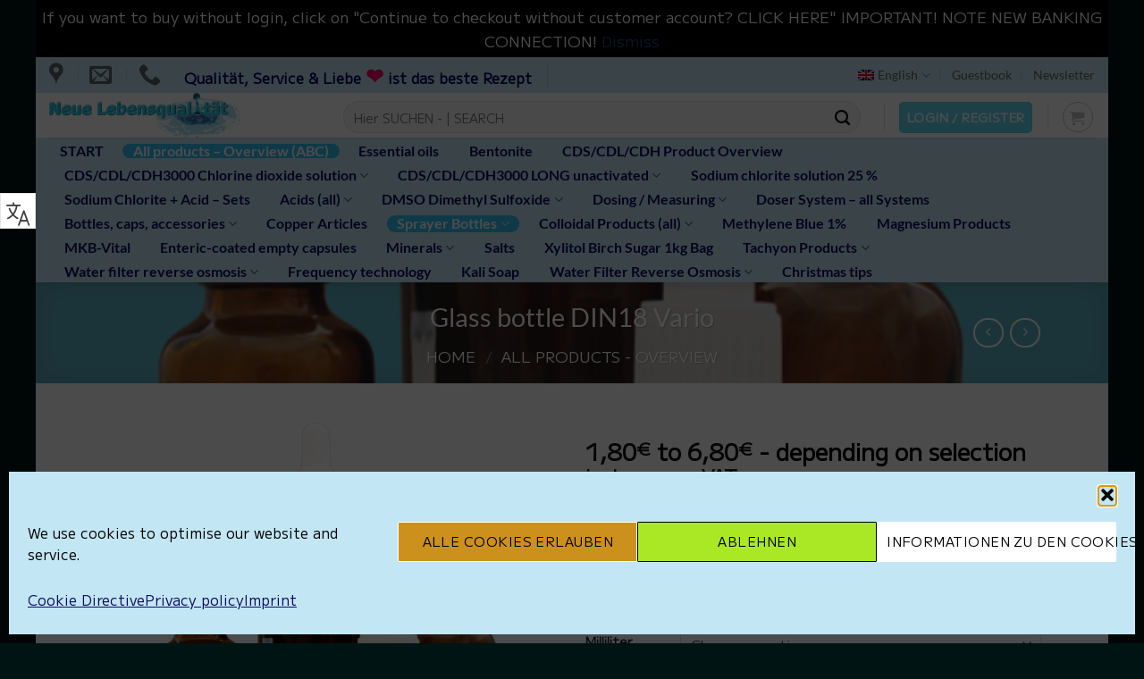

--- FILE ---
content_type: text/html; charset=UTF-8
request_url: https://shop.nlq24.eu/en/produkt/glasflasche-din18-vario-en/
body_size: 91464
content:
<!DOCTYPE html>
<html lang="en-US" class="loading-site no-js bg-fill">
<head><style>img.lazy{min-height:1px}</style><link href="https://shop.nlq24.eu/wp-content/plugins/w3-total-cache/pub/js/lazyload.min.js" as="script">
	<meta charset="UTF-8" />
	<link rel="profile" href="http://gmpg.org/xfn/11" />
	<link rel="pingback" href="https://shop.nlq24.eu/xmlrpc.php" />

	<script>(function(html){html.className = html.className.replace(/\bno-js\b/,'js')})(document.documentElement);</script>
<title>Glass bottle DIN18 Vario &#x2d; Neue Lebensqualität</title>
	<style>img:is([sizes="auto" i], [sizes^="auto," i]) { contain-intrinsic-size: 3000px 1500px }</style>
	<link rel="alternate" hreflang="de" href="https://shop.nlq24.eu/de/Produkt/glasflasche-din18-vario/" />
<link rel="alternate" hreflang="en" href="https://shop.nlq24.eu/en/produkt/glasflasche-din18-vario-en/" />
<link rel="alternate" hreflang="es" href="https://shop.nlq24.eu/es/%20producto/glasflasche-din18-vario/" />
<link rel="alternate" hreflang="x-default" href="https://shop.nlq24.eu/de/Produkt/glasflasche-din18-vario/" />
<meta name="viewport" content="width=device-width, initial-scale=1" />
<!-- The SEO Framework by Sybre Waaijer -->
<meta name="robots" content="max-snippet:-1,max-image-preview:large,max-video-preview:-1" />
<link rel="canonical" href="https://shop.nlq24.eu/en/produkt/glasflasche-din18-vario-en/" />
<meta name="description" content="Glass bottle DIN18 is available with various accessories &#x2d; sprayer, brush, dropper, pipette, childproof in pharmaceutical standard." />
<meta property="og:type" content="product" />
<meta property="og:locale" content="en_US" />
<meta property="og:site_name" content="Neue Lebensqualität" />
<meta property="og:title" content="Glass bottle DIN18 Vario" />
<meta property="og:description" content="Glass bottle DIN18 is available with various accessories &#x2d; sprayer, brush, dropper, pipette, childproof in pharmaceutical standard." />
<meta property="og:url" content="https://shop.nlq24.eu/en/produkt/glasflasche-din18-vario-en/" />
<meta property="og:image" content="https://shop.nlq24.eu/wp-content/uploads/2018/10/Glasflaschen-Slim-Produktbi.png" />
<meta property="og:image:width" content="533" />
<meta property="og:image:height" content="533" />
<meta property="og:image:alt" content="Glass bottle DIN18 Vario" />
<meta property="article:published_time" content="2018-10-31T08:17:00+00:00" />
<meta property="article:modified_time" content="2025-08-02T19:16:40+00:00" />
<meta name="twitter:card" content="summary_large_image" />
<meta name="twitter:title" content="Glass bottle DIN18 Vario" />
<meta name="twitter:description" content="Glass bottle DIN18 is available with various accessories &#x2d; sprayer, brush, dropper, pipette, childproof in pharmaceutical standard." />
<meta name="twitter:image" content="https://shop.nlq24.eu/wp-content/uploads/2018/10/Glasflaschen-Slim-Produktbi.png" />
<meta name="twitter:image:alt" content="Glass bottle DIN18 Vario" />
<script type="application/ld+json">{"@context":"https://schema.org","@graph":[{"@type":"WebSite","@id":"https://shop.nlq24.eu/en/#/schema/WebSite","url":"https://shop.nlq24.eu/en/","name":"Neue Lebensqualität","description":"Quality, Service and love is the best recipe","inLanguage":"en-US","potentialAction":{"@type":"SearchAction","target":{"@type":"EntryPoint","urlTemplate":"https://shop.nlq24.eu/en/search/{search_term_string}/"},"query-input":"required name=search_term_string"},"publisher":{"@type":"Organization","@id":"https://shop.nlq24.eu/en/#/schema/Organization","name":"Neue Lebensqualität","url":"https://shop.nlq24.eu/en/","logo":{"@type":"ImageObject","url":"https://shop.nlq24.eu/wp-content/uploads/2019/01/Tropfen-LOGO-HELL-klein-50.jpg","contentUrl":"https://shop.nlq24.eu/wp-content/uploads/2019/01/Tropfen-LOGO-HELL-klein-50.jpg","width":108,"height":71,"inLanguage":"en-US","caption":"Neue Lebensqualität, Torben Beuthien","contentSize":"11662"}}},{"@type":"WebPage","@id":"https://shop.nlq24.eu/en/produkt/glasflasche-din18-vario-en/","url":"https://shop.nlq24.eu/en/produkt/glasflasche-din18-vario-en/","name":"Glass bottle DIN18 Vario &#x2d; Neue Lebensqualität","description":"Glass bottle DIN18 is available with various accessories &#x2d; sprayer, brush, dropper, pipette, childproof in pharmaceutical standard.","inLanguage":"en-US","isPartOf":{"@id":"https://shop.nlq24.eu/en/#/schema/WebSite"},"breadcrumb":{"@type":"BreadcrumbList","@id":"https://shop.nlq24.eu/en/#/schema/BreadcrumbList","itemListElement":[{"@type":"ListItem","position":1,"item":"https://shop.nlq24.eu/en/","name":"Neue Lebensqualität"},{"@type":"ListItem","position":2,"item":"https://shop.nlq24.eu/en/","name":"Shop"},{"@type":"ListItem","position":3,"name":"Glass bottle DIN18 Vario"}]},"potentialAction":{"@type":"ReadAction","target":"https://shop.nlq24.eu/en/produkt/glasflasche-din18-vario-en/"},"datePublished":"2018-10-31T08:17:00+00:00","dateModified":"2025-08-02T19:16:40+00:00"}]}</script>
<!-- / The SEO Framework by Sybre Waaijer | 32.81ms meta | 13.39ms boot -->

<link rel='prefetch' href='https://shop.nlq24.eu/wp-content/themes/flatsome/assets/js/flatsome.js?ver=e2eddd6c228105dac048' />
<link rel='prefetch' href='https://shop.nlq24.eu/wp-content/themes/flatsome/assets/js/chunk.slider.js?ver=3.20.3' />
<link rel='prefetch' href='https://shop.nlq24.eu/wp-content/themes/flatsome/assets/js/chunk.popups.js?ver=3.20.3' />
<link rel='prefetch' href='https://shop.nlq24.eu/wp-content/themes/flatsome/assets/js/chunk.tooltips.js?ver=3.20.3' />
<link rel='prefetch' href='https://shop.nlq24.eu/wp-content/themes/flatsome/assets/js/woocommerce.js?ver=1c9be63d628ff7c3ff4c' />
<link rel="alternate" type="application/rss+xml" title="Neue Lebensqualität &raquo; Feed" href="https://shop.nlq24.eu/en/feed/" />
<link rel="alternate" type="application/rss+xml" title="Neue Lebensqualität &raquo; Comments Feed" href="https://shop.nlq24.eu/en/comments/feed/" />
<link rel="alternate" type="application/rss+xml" title="Neue Lebensqualität &raquo; Glass bottle DIN18 Vario Comments Feed" href="https://shop.nlq24.eu/en/produkt/glasflasche-din18-vario-en/feed/" />
<style id='wp-block-library-inline-css' type='text/css'>
:root{--wp-admin-theme-color:#007cba;--wp-admin-theme-color--rgb:0,124,186;--wp-admin-theme-color-darker-10:#006ba1;--wp-admin-theme-color-darker-10--rgb:0,107,161;--wp-admin-theme-color-darker-20:#005a87;--wp-admin-theme-color-darker-20--rgb:0,90,135;--wp-admin-border-width-focus:2px;--wp-block-synced-color:#7a00df;--wp-block-synced-color--rgb:122,0,223;--wp-bound-block-color:var(--wp-block-synced-color)}@media (min-resolution:192dpi){:root{--wp-admin-border-width-focus:1.5px}}.wp-element-button{cursor:pointer}:root{--wp--preset--font-size--normal:16px;--wp--preset--font-size--huge:42px}:root .has-very-light-gray-background-color{background-color:#eee}:root .has-very-dark-gray-background-color{background-color:#313131}:root .has-very-light-gray-color{color:#eee}:root .has-very-dark-gray-color{color:#313131}:root .has-vivid-green-cyan-to-vivid-cyan-blue-gradient-background{background:linear-gradient(135deg,#00d084,#0693e3)}:root .has-purple-crush-gradient-background{background:linear-gradient(135deg,#34e2e4,#4721fb 50%,#ab1dfe)}:root .has-hazy-dawn-gradient-background{background:linear-gradient(135deg,#faaca8,#dad0ec)}:root .has-subdued-olive-gradient-background{background:linear-gradient(135deg,#fafae1,#67a671)}:root .has-atomic-cream-gradient-background{background:linear-gradient(135deg,#fdd79a,#004a59)}:root .has-nightshade-gradient-background{background:linear-gradient(135deg,#330968,#31cdcf)}:root .has-midnight-gradient-background{background:linear-gradient(135deg,#020381,#2874fc)}.has-regular-font-size{font-size:1em}.has-larger-font-size{font-size:2.625em}.has-normal-font-size{font-size:var(--wp--preset--font-size--normal)}.has-huge-font-size{font-size:var(--wp--preset--font-size--huge)}.has-text-align-center{text-align:center}.has-text-align-left{text-align:left}.has-text-align-right{text-align:right}#end-resizable-editor-section{display:none}.aligncenter{clear:both}.items-justified-left{justify-content:flex-start}.items-justified-center{justify-content:center}.items-justified-right{justify-content:flex-end}.items-justified-space-between{justify-content:space-between}.screen-reader-text{border:0;clip-path:inset(50%);height:1px;margin:-1px;overflow:hidden;padding:0;position:absolute;width:1px;word-wrap:normal!important}.screen-reader-text:focus{background-color:#ddd;clip-path:none;color:#444;display:block;font-size:1em;height:auto;left:5px;line-height:normal;padding:15px 23px 14px;text-decoration:none;top:5px;width:auto;z-index:100000}html :where(.has-border-color){border-style:solid}html :where([style*=border-top-color]){border-top-style:solid}html :where([style*=border-right-color]){border-right-style:solid}html :where([style*=border-bottom-color]){border-bottom-style:solid}html :where([style*=border-left-color]){border-left-style:solid}html :where([style*=border-width]){border-style:solid}html :where([style*=border-top-width]){border-top-style:solid}html :where([style*=border-right-width]){border-right-style:solid}html :where([style*=border-bottom-width]){border-bottom-style:solid}html :where([style*=border-left-width]){border-left-style:solid}html :where(img[class*=wp-image-]){height:auto;max-width:100%}:where(figure){margin:0 0 1em}html :where(.is-position-sticky){--wp-admin--admin-bar--position-offset:var(--wp-admin--admin-bar--height,0px)}@media screen and (max-width:600px){html :where(.is-position-sticky){--wp-admin--admin-bar--position-offset:0px}}
</style>
<style id='woocommerce-inline-inline-css' type='text/css'>
.woocommerce form .form-row .required { visibility: visible; }
</style>
<link rel='stylesheet' id='wpo_min-header-0-css' href='https://shop.nlq24.eu/wp-content/cache/wpo-minify/1763548312/assets/wpo-minify-header-903fa9c4.min.css' type='text/css' media='all' />
<script type="text/javascript" src="https://shop.nlq24.eu/wp-content/cache/wpo-minify/1763548312/assets/wpo-minify-header-7afe0e43.min.js" id="wpo_min-header-0-js"></script>
<script type="text/javascript" id="wpo_min-header-1-js-extra">
/* <![CDATA[ */
var wpml_cookies = {"wp-wpml_current_language":{"value":"en","expires":1,"path":"\/"}};
var wpml_cookies = {"wp-wpml_current_language":{"value":"en","expires":1,"path":"\/"}};
var wc_add_to_cart_params = {"ajax_url":"\/wp-admin\/admin-ajax.php?lang=en","wc_ajax_url":"\/en\/?wc-ajax=%%endpoint%%","i18n_view_cart":"View cart","cart_url":"https:\/\/shop.nlq24.eu\/en\/cart-2\/","is_cart":"","cart_redirect_after_add":"no"};
var wc_single_product_params = {"i18n_required_rating_text":"Please select a rating","i18n_rating_options":["1 of 5 stars","2 of 5 stars","3 of 5 stars","4 of 5 stars","5 of 5 stars"],"i18n_product_gallery_trigger_text":"View full-screen image gallery","review_rating_required":"yes","flexslider":{"rtl":false,"animation":"slide","smoothHeight":true,"directionNav":false,"controlNav":"thumbnails","slideshow":false,"animationSpeed":500,"animationLoop":false,"allowOneSlide":false},"zoom_enabled":"","zoom_options":[],"photoswipe_enabled":"1","photoswipe_options":{"shareEl":false,"closeOnScroll":false,"history":false,"hideAnimationDuration":0,"showAnimationDuration":0},"flexslider_enabled":""};
var woocommerce_params = {"ajax_url":"\/wp-admin\/admin-ajax.php?lang=en","wc_ajax_url":"\/en\/?wc-ajax=%%endpoint%%","i18n_password_show":"Show password","i18n_password_hide":"Hide password"};
/* ]]> */
</script>
<script type="text/javascript" src="https://shop.nlq24.eu/wp-content/cache/wpo-minify/1763548312/assets/wpo-minify-header-40cb6c2a.min.js" id="wpo_min-header-1-js" defer="defer" data-wp-strategy="defer"></script>
<script type="text/javascript" id="wpo_min-header-2-js-extra">
/* <![CDATA[ */
var affwp_scripts = {"ajaxurl":"https:\/\/shop.nlq24.eu\/wp-admin\/admin-ajax.php"};
var affwp_debug_vars = {"integrations":{"contactform7":"Contact Form 7","woocommerce":"WooCommerce"},"version":"2.30.0","currency":"EUR","ref_cookie":"affwp_ref","visit_cookie":"affwp_ref_visit_id","campaign_cookie":"affwp_campaign"};
/* ]]> */
</script>
<script type="text/javascript" src="https://shop.nlq24.eu/wp-content/cache/wpo-minify/1763548312/assets/wpo-minify-header-10b90ced.min.js" id="wpo_min-header-2-js"></script>
<script type="text/javascript" id="wpo_min-header-3-js-extra">
/* <![CDATA[ */
var wc_gzd_unit_price_observer_queue_params = {"ajax_url":"\/wp-admin\/admin-ajax.php","wc_ajax_url":"\/en\/?wc-ajax=%%endpoint%%","refresh_unit_price_nonce":"35c018b89c"};
/* ]]> */
</script>
<script type="text/javascript" src="https://shop.nlq24.eu/wp-content/cache/wpo-minify/1763548312/assets/wpo-minify-header-21a81972.min.js" id="wpo_min-header-3-js" defer="defer" data-wp-strategy="defer"></script>
<script type="text/javascript" src="https://shop.nlq24.eu/wp-content/cache/wpo-minify/1763548312/assets/wpo-minify-header-a7f909de.min.js" id="wpo_min-header-4-js"></script>
<script type="text/javascript" id="wpo_min-header-5-js-extra">
/* <![CDATA[ */
var wc_single_product_params = {"i18n_required_rating_text":"Please select a rating","i18n_rating_options":["1 of 5 stars","2 of 5 stars","3 of 5 stars","4 of 5 stars","5 of 5 stars"],"i18n_product_gallery_trigger_text":"View full-screen image gallery","review_rating_required":"yes","flexslider":{"rtl":false,"animation":"slide","smoothHeight":true,"directionNav":false,"controlNav":"thumbnails","slideshow":false,"animationSpeed":500,"animationLoop":false,"allowOneSlide":false},"zoom_enabled":"","zoom_options":[],"photoswipe_enabled":"1","photoswipe_options":{"shareEl":false,"closeOnScroll":false,"history":false,"hideAnimationDuration":0,"showAnimationDuration":0},"flexslider_enabled":""};
var wc_gzd_unit_price_observer_queue_params = {"ajax_url":"\/wp-admin\/admin-ajax.php","wc_ajax_url":"\/en\/?wc-ajax=%%endpoint%%","refresh_unit_price_nonce":"35c018b89c"};
var wc_gzd_unit_price_observer_params = {"wrapper":".product","price_selector":{"p.price":{"is_total_price":false,"is_primary_selector":true,"quantity_selector":""}},"replace_price":"1","product_id":"44657","price_decimal_sep":",","price_thousand_sep":".","qty_selector":"input.quantity, input.qty","refresh_on_load":""};
/* ]]> */
</script>
<script type="text/javascript" src="https://shop.nlq24.eu/wp-content/cache/wpo-minify/1763548312/assets/wpo-minify-header-55432464.min.js" id="wpo_min-header-5-js" defer="defer" data-wp-strategy="defer"></script>
<link rel="https://api.w.org/" href="https://shop.nlq24.eu/en/wp-json/" /><link rel="alternate" title="JSON" type="application/json" href="https://shop.nlq24.eu/en/wp-json/wp/v2/product/44657" /><link rel="EditURI" type="application/rsd+xml" title="RSD" href="https://shop.nlq24.eu/xmlrpc.php?rsd" />
<link rel="alternate" title="oEmbed (JSON)" type="application/json+oembed" href="https://shop.nlq24.eu/en/wp-json/oembed/1.0/embed?url=https%3A%2F%2Fshop.nlq24.eu%2Fen%2Fprodukt%2Fglasflasche-din18-vario-en%2F" />
<link rel="alternate" title="oEmbed (XML)" type="text/xml+oembed" href="https://shop.nlq24.eu/en/wp-json/oembed/1.0/embed?url=https%3A%2F%2Fshop.nlq24.eu%2Fen%2Fprodukt%2Fglasflasche-din18-vario-en%2F&#038;format=xml" />
<meta name="generator" content="WPML ver:4.8.4 stt:1,3,2;" />
		<script type="text/javascript">
		var AFFWP = AFFWP || {};
		AFFWP.referral_var = 'ref';
		AFFWP.expiration = 30;
		AFFWP.debug = 0;


		AFFWP.referral_credit_last = 0;
		</script>
			<style>.cmplz-hidden {
					display: none !important;
				}</style>	<noscript><style>.woocommerce-product-gallery{ opacity: 1 !important; }</style></noscript>
	<link rel="icon" href="https://shop.nlq24.eu/wp-content/uploads/2019/01/Tropfen-LOGO-HELL-klein-50.jpg" sizes="32x32" />
<link rel="icon" href="https://shop.nlq24.eu/wp-content/uploads/2019/01/Tropfen-LOGO-HELL-klein-50.jpg" sizes="192x192" />
<link rel="apple-touch-icon" href="https://shop.nlq24.eu/wp-content/uploads/2019/01/Tropfen-LOGO-HELL-klein-50.jpg" />
<meta name="msapplication-TileImage" content="https://shop.nlq24.eu/wp-content/uploads/2019/01/Tropfen-LOGO-HELL-klein-50.jpg" />
<style id="custom-css" type="text/css">:root {--primary-color: #60d8f0;--fs-color-primary: #60d8f0;--fs-color-secondary: #f50f0f;--fs-color-success: #627D47;--fs-color-alert: #b20000;--fs-color-base: #000000;--fs-experimental-link-color: #0c4e87;--fs-experimental-link-color-hover: #111;}.tooltipster-base {--tooltip-color: #fff;--tooltip-bg-color: #000;}.off-canvas-right .mfp-content, .off-canvas-left .mfp-content {--drawer-width: 300px;}.off-canvas .mfp-content.off-canvas-cart {--drawer-width: 360px;}html{background-color:#001414!important;}body.framed, body.framed header, body.framed .header-wrapper, body.boxed, body.boxed header, body.boxed .header-wrapper, body.boxed .is-sticky-section{ max-width: 1200px}.sticky-add-to-cart--active, #wrapper,#main,#main.dark{background-color: #fcfcfc}.header-main{height: 50px}#logo img{max-height: 50px}#logo{width:299px;}.stuck #logo img{padding:2px 0;}.header-bottom{min-height: 10px}.header-top{min-height: 20px}.transparent .header-main{height: 148px}.transparent #logo img{max-height: 148px}.has-transparent + .page-title:first-of-type,.has-transparent + #main > .page-title,.has-transparent + #main > div > .page-title,.has-transparent + #main .page-header-wrapper:first-of-type .page-title{padding-top: 228px;}.header.show-on-scroll,.stuck .header-main{height:68px!important}.stuck #logo img{max-height: 68px!important}.search-form{ width: 96%;}.header-bg-color {background-color: rgba(255,255,255,0.9)}.header-bottom {background-color: #c3e6f4}.header-main .nav > li > a{line-height: 23px }.header-wrapper:not(.stuck) .header-main .header-nav{margin-top: 4px }.stuck .header-main .nav > li > a{line-height: 11px }.header-bottom-nav > li > a{line-height: 16px }@media (max-width: 549px) {.header-main{height: 56px}#logo img{max-height: 56px}}.nav-dropdown-has-arrow.nav-dropdown-has-border li.has-dropdown:before{border-bottom-color: #FFFFFF;}.nav .nav-dropdown{border-color: #FFFFFF }.nav-dropdown{border-radius:3px}.nav-dropdown{font-size:100%}.nav-dropdown-has-arrow li.has-dropdown:after{border-bottom-color: #FFFFFF;}.nav .nav-dropdown{background-color: #FFFFFF}.header-top{background-color:#c3e6f4!important;}body{font-size: 108%;}@media screen and (max-width: 549px){body{font-size: 100%;}}body{font-family: "M PLUS 1", sans-serif;}body {font-weight: 400;font-style: normal;}.nav > li > a {font-family: Lato, sans-serif;}.mobile-sidebar-levels-2 .nav > li > ul > li > a {font-family: Lato, sans-serif;}.nav > li > a,.mobile-sidebar-levels-2 .nav > li > ul > li > a {font-weight: 700;font-style: normal;}h1,h2,h3,h4,h5,h6,.heading-font, .off-canvas-center .nav-sidebar.nav-vertical > li > a{font-family: Lato, sans-serif;}h1,h2,h3,h4,h5,h6,.heading-font,.banner h1,.banner h2 {font-weight: 400;font-style: normal;}.alt-font{font-family: Damion, sans-serif;}.alt-font {font-weight: 400!important;font-style: normal!important;}.header:not(.transparent) .header-bottom-nav.nav > li > a{color: #0c0b64;}.header:not(.transparent) .header-bottom-nav.nav > li > a:hover,.header:not(.transparent) .header-bottom-nav.nav > li.active > a,.header:not(.transparent) .header-bottom-nav.nav > li.current > a,.header:not(.transparent) .header-bottom-nav.nav > li > a.active,.header:not(.transparent) .header-bottom-nav.nav > li > a.current{color: #34bfee;}.header-bottom-nav.nav-line-bottom > li > a:before,.header-bottom-nav.nav-line-grow > li > a:before,.header-bottom-nav.nav-line > li > a:before,.header-bottom-nav.nav-box > li > a:hover,.header-bottom-nav.nav-box > li.active > a,.header-bottom-nav.nav-pills > li > a:hover,.header-bottom-nav.nav-pills > li.active > a{color:#FFF!important;background-color: #34bfee;}.shop-page-title.featured-title .title-overlay{background-color: rgba(79,79,79,0.3);}.has-equal-box-heights .box-image {padding-top: 100%;}.pswp__bg,.mfp-bg.mfp-ready{background-color: #2588de}.shop-page-title.featured-title .title-bg{ background-image: url(https://shop.nlq24.eu/wp-content/uploads/2018/10/Glasflaschen-Slim-Produktbi.png)!important;}@media screen and (min-width: 550px){.products .box-vertical .box-image{min-width: 247px!important;width: 247px!important;}}.footer-1{background-color: #cef3ff}.footer-2{background-color: #232323}button[name='update_cart'] { display: none; }.nav-vertical-fly-out > li + li {border-top-width: 1px; border-top-style: solid;}.label-new.menu-item > a:after{content:"New";}.label-hot.menu-item > a:after{content:"Hot";}.label-sale.menu-item > a:after{content:"Sale";}.label-popular.menu-item > a:after{content:"Popular";}</style><style id="flatsome-swatches-css">.variations_form .ux-swatch.selected {box-shadow: 0 0 0 2px var(--fs-color-secondary);}.ux-swatches-in-loop .ux-swatch.selected {box-shadow: 0 0 0 2px var(--fs-color-secondary);}</style><style id="flatsome-variation-images-css">.ux-additional-variation-images-thumbs-placeholder {max-height: 0;opacity: 0;visibility: hidden;transition: visibility .1s, opacity .1s, max-height .2s ease-out;}.ux-additional-variation-images-thumbs-placeholder--visible {max-height: 1000px;opacity: 1;visibility: visible;transition: visibility .2s, opacity .2s, max-height .1s ease-in;}</style><style id="kirki-inline-styles">/* latin-ext */
@font-face {
  font-family: 'Lato';
  font-style: normal;
  font-weight: 400;
  font-display: swap;
  src: url(https://shop.nlq24.eu/wp-content/fonts/lato/S6uyw4BMUTPHjxAwXjeu.woff2) format('woff2');
  unicode-range: U+0100-02BA, U+02BD-02C5, U+02C7-02CC, U+02CE-02D7, U+02DD-02FF, U+0304, U+0308, U+0329, U+1D00-1DBF, U+1E00-1E9F, U+1EF2-1EFF, U+2020, U+20A0-20AB, U+20AD-20C0, U+2113, U+2C60-2C7F, U+A720-A7FF;
}
/* latin */
@font-face {
  font-family: 'Lato';
  font-style: normal;
  font-weight: 400;
  font-display: swap;
  src: url(https://shop.nlq24.eu/wp-content/fonts/lato/S6uyw4BMUTPHjx4wXg.woff2) format('woff2');
  unicode-range: U+0000-00FF, U+0131, U+0152-0153, U+02BB-02BC, U+02C6, U+02DA, U+02DC, U+0304, U+0308, U+0329, U+2000-206F, U+20AC, U+2122, U+2191, U+2193, U+2212, U+2215, U+FEFF, U+FFFD;
}
/* latin-ext */
@font-face {
  font-family: 'Lato';
  font-style: normal;
  font-weight: 700;
  font-display: swap;
  src: url(https://shop.nlq24.eu/wp-content/fonts/lato/S6u9w4BMUTPHh6UVSwaPGR_p.woff2) format('woff2');
  unicode-range: U+0100-02BA, U+02BD-02C5, U+02C7-02CC, U+02CE-02D7, U+02DD-02FF, U+0304, U+0308, U+0329, U+1D00-1DBF, U+1E00-1E9F, U+1EF2-1EFF, U+2020, U+20A0-20AB, U+20AD-20C0, U+2113, U+2C60-2C7F, U+A720-A7FF;
}
/* latin */
@font-face {
  font-family: 'Lato';
  font-style: normal;
  font-weight: 700;
  font-display: swap;
  src: url(https://shop.nlq24.eu/wp-content/fonts/lato/S6u9w4BMUTPHh6UVSwiPGQ.woff2) format('woff2');
  unicode-range: U+0000-00FF, U+0131, U+0152-0153, U+02BB-02BC, U+02C6, U+02DA, U+02DC, U+0304, U+0308, U+0329, U+2000-206F, U+20AC, U+2122, U+2191, U+2193, U+2212, U+2215, U+FEFF, U+FFFD;
}@font-face {
  font-family: 'M PLUS 1';
  font-style: normal;
  font-weight: 400;
  font-display: swap;
  src: url(https://shop.nlq24.eu/wp-content/fonts/m-plus-1/R70EjygA28ymD4HgBUGzkN5Eyoj-WpW5VSa79x5MsnDAEOs0j-YDECGQpaShnmlwsXQ.0.woff2) format('woff2');
  unicode-range: U+25ee8, U+25f23, U+25f5c, U+25fd4, U+25fe0, U+25ffb, U+2600c, U+26017, U+26060, U+260ed, U+26222, U+2626a, U+26270, U+26286, U+2634c, U+26402, U+2667e, U+266b0, U+2671d, U+268dd, U+268ea, U+26951, U+2696f, U+26999, U+269dd, U+26a1e, U+26a58, U+26a8c, U+26ab7, U+26aff, U+26c29, U+26c73, U+26c9e, U+26cdd, U+26e40, U+26e65, U+26f94, U+26ff6-26ff8, U+270f4, U+2710d, U+27139, U+273da-273db, U+273fe, U+27410, U+27449, U+27614-27615, U+27631, U+27684, U+27693, U+2770e, U+27723, U+27752, U+278b2, U+27985, U+279b4, U+27a84, U+27bb3, U+27bbe, U+27bc7, U+27c3c, U+27cb8, U+27d73, U+27da0, U+27e10, U+27eaf, U+27fb7, U+2808a, U+280bb, U+28277, U+28282, U+282f3, U+283cd, U+2840c, U+28455, U+284dc, U+2856b, U+285c8-285c9, U+286d7, U+286fa, U+28946, U+28949, U+2896b, U+28987-28988, U+289ba-289bb, U+28a1e, U+28a29, U+28a43, U+28a71, U+28a99, U+28acd, U+28add, U+28ae4, U+28bc1, U+28bef, U+28cdd, U+28d10, U+28d71, U+28dfb, U+28e0f, U+28e17, U+28e1f, U+28e36, U+28e89, U+28eeb, U+28ef6, U+28f32, U+28ff8, U+292a0, U+292b1, U+29490, U+295cf, U+2967f, U+296f0, U+29719, U+29750, U+29810, U+298c6, U+29a72, U+29d4b, U+29ddb, U+29e15, U+29e3d, U+29e49, U+29e8a, U+29ec4, U+29edb, U+29ee9, U+29fce, U+29fd7, U+2a01a, U+2a02f, U+2a082, U+2a0f9, U+2a190, U+2a2b2, U+2a38c, U+2a437, U+2a5f1, U+2a602, U+2a61a, U+2a6b2, U+2a9e6, U+2b746, U+2b751, U+2b753, U+2b75a, U+2b75c, U+2b765, U+2b776-2b777, U+2b77c, U+2b782, U+2b789, U+2b78b, U+2b78e, U+2b794, U+2b7ac, U+2b7af, U+2b7bd, U+2b7c9, U+2b7cf, U+2b7d2, U+2b7d8, U+2b7f0, U+2b80d, U+2b817, U+2b81a, U+2d544, U+2e278, U+2e569, U+2e6ea, U+2f804, U+2f80f, U+2f815, U+2f818, U+2f81a, U+2f822, U+2f828, U+2f82c, U+2f833, U+2f83f, U+2f846, U+2f852, U+2f862, U+2f86d, U+2f873, U+2f877, U+2f884, U+2f899-2f89a, U+2f8a6, U+2f8ac, U+2f8b2, U+2f8b6, U+2f8d3, U+2f8db-2f8dc, U+2f8e1, U+2f8e5, U+2f8ea, U+2f8ed, U+2f8fc, U+2f903, U+2f90b, U+2f90f, U+2f91a, U+2f920-2f921, U+2f945, U+2f947, U+2f96c, U+2f995, U+2f9d0, U+2f9de-2f9df, U+2f9f4;
}
@font-face {
  font-family: 'M PLUS 1';
  font-style: normal;
  font-weight: 400;
  font-display: swap;
  src: url(https://shop.nlq24.eu/wp-content/fonts/m-plus-1/R70EjygA28ymD4HgBUGzkN5Eyoj-WpW5VSa79x5MsnDAEOs0j-YDECGQpaShnmlwsXQ.1.woff2) format('woff2');
  unicode-range: U+1f235-1f23b, U+1f240-1f248, U+1f250-1f251, U+2000b, U+20089-2008a, U+200a2, U+200a4, U+200b0, U+200f5, U+20158, U+201a2, U+20213, U+2032b, U+20371, U+20381, U+203f9, U+2044a, U+20509, U+2053f, U+205b1, U+205d6, U+20611, U+20628, U+206ec, U+2074f, U+207c8, U+20807, U+2083a, U+208b9, U+2090e, U+2097c, U+20984, U+2099d, U+20a64, U+20ad3, U+20b1d, U+20b9f, U+20bb7, U+20d45, U+20d58, U+20de1, U+20e64, U+20e6d, U+20e95, U+20f5f, U+21201, U+2123d, U+21255, U+21274, U+2127b, U+212d7, U+212e4, U+212fd, U+2131b, U+21336, U+21344, U+213c4, U+2146d-2146e, U+215d7, U+21647, U+216b4, U+21706, U+21742, U+218bd, U+219c3, U+21a1a, U+21c56, U+21d2d, U+21d45, U+21d62, U+21d78, U+21d92, U+21d9c, U+21da1, U+21db7, U+21de0, U+21e33-21e34, U+21f1e, U+21f76, U+21ffa, U+2217b, U+22218, U+2231e, U+223ad, U+22609, U+226f3, U+2285b, U+228ab, U+2298f, U+22ab8, U+22b46, U+22b4f-22b50, U+22ba6, U+22c1d, U+22c24, U+22de1, U+22e42, U+22feb, U+231b6, U+231c3-231c4, U+231f5, U+23372, U+233cc, U+233d0, U+233d2-233d3, U+233d5, U+233da, U+233df, U+233e4, U+233fe, U+2344a-2344b, U+23451, U+23465, U+234e4, U+2355a, U+23594, U+235c4, U+23638-2363a, U+23647, U+2370c, U+2371c, U+2373f, U+23763-23764, U+237e7, U+237f1, U+237ff, U+23824, U+2383d, U+23a98, U+23c7f, U+23cbe, U+23cfe, U+23d00, U+23d0e, U+23d40, U+23dd3, U+23df9-23dfa, U+23f7e, U+2404b, U+24096, U+24103, U+241c6, U+241fe, U+242ee, U+243bc, U+243d0, U+24629, U+246a5, U+247f1, U+24896, U+248e9, U+24a4d, U+24b56, U+24b6f, U+24c16, U+24d14, U+24e04, U+24e0e, U+24e37, U+24e6a, U+24e8b, U+24ff2, U+2504a, U+25055, U+25122, U+251a9, U+251cd, U+251e5, U+2521e, U+2524c, U+2542e, U+2548e, U+254d9, U+2550e, U+255a7, U+2567f, U+25771, U+257a9, U+257b4, U+25874, U+259c4, U+259cc, U+259d4, U+25ad7, U+25ae3-25ae4, U+25af1, U+25bb2, U+25c4b, U+25c64, U+25da1, U+25e2e, U+25e56, U+25e62, U+25e65, U+25ec2, U+25ed8;
}
@font-face {
  font-family: 'M PLUS 1';
  font-style: normal;
  font-weight: 400;
  font-display: swap;
  src: url(https://shop.nlq24.eu/wp-content/fonts/m-plus-1/R70EjygA28ymD4HgBUGzkN5Eyoj-WpW5VSa79x5MsnDAEOs0j-YDECGQpaShnmlwsXQ.3.woff2) format('woff2');
  unicode-range: U+fa10, U+fa12-fa6d, U+fb00-fb04, U+fe10-fe19, U+fe30-fe42, U+fe44-fe52, U+fe54-fe66, U+fe68-fe6b, U+ff02, U+ff04, U+ff07, U+ff51, U+ff5b, U+ff5d, U+ff5f-ff60, U+ff66, U+ff69, U+ff87, U+ffa1-ffbe, U+ffc2-ffc7, U+ffca-ffcf, U+ffd2-ffd6;
}
@font-face {
  font-family: 'M PLUS 1';
  font-style: normal;
  font-weight: 400;
  font-display: swap;
  src: url(https://shop.nlq24.eu/wp-content/fonts/m-plus-1/R70EjygA28ymD4HgBUGzkN5Eyoj-WpW5VSa79x5MsnDAEOs0j-YDECGQpaShnmlwsXQ.5.woff2) format('woff2');
  unicode-range: U+9e8b-9e8c, U+9e8e-9e8f, U+9e91-9e92, U+9e95-9e96, U+9e98, U+9e9b, U+9e9d-9e9e, U+9ea4-9ea5, U+9ea8-9eaa, U+9eac-9eb0, U+9eb3-9eb5, U+9eb8, U+9ebc-9ebf, U+9ec3, U+9ec6, U+9ec8, U+9ecb-9ecd, U+9ecf-9ed1, U+9ed4-9ed5, U+9ed8, U+9edb-9ee0, U+9ee4-9ee5, U+9ee7-9ee8, U+9eec-9ef2, U+9ef4-9ef9, U+9efb-9eff, U+9f02-9f03, U+9f07-9f09, U+9f0e-9f12, U+9f14-9f17, U+9f19-9f1b, U+9f1f-9f22, U+9f26, U+9f2a-9f2c, U+9f2f, U+9f31-9f32, U+9f34, U+9f37, U+9f39-9f3a, U+9f3c-9f3f, U+9f41, U+9f43-9f47, U+9f4a, U+9f4e-9f50, U+9f52-9f58, U+9f5a, U+9f5d-9f61, U+9f63, U+9f66-9f6a, U+9f6c-9f73, U+9f75-9f77, U+9f7a, U+9f7d, U+9f7f, U+9f8f-9f92, U+9f94-9f97, U+9f99, U+9f9c-9fa3, U+9fa5, U+9fb4, U+9fbc-9fc2, U+9fc4, U+9fc6, U+9fcc, U+f900-f92c;
}
@font-face {
  font-family: 'M PLUS 1';
  font-style: normal;
  font-weight: 400;
  font-display: swap;
  src: url(https://shop.nlq24.eu/wp-content/fonts/m-plus-1/R70EjygA28ymD4HgBUGzkN5Eyoj-WpW5VSa79x5MsnDAEOs0j-YDECGQpaShnmlwsXQ.6.woff2) format('woff2');
  unicode-range: U+9c3e, U+9c41, U+9c43-9c4a, U+9c4e-9c50, U+9c52-9c54, U+9c56, U+9c58, U+9c5a-9c61, U+9c63, U+9c65, U+9c67-9c6b, U+9c6d-9c6e, U+9c70, U+9c72, U+9c75-9c78, U+9c7a-9c7c, U+9ce6-9ce7, U+9ceb-9cec, U+9cf0, U+9cf2, U+9cf6-9cf7, U+9cf9, U+9d02-9d03, U+9d06-9d09, U+9d0b, U+9d0e, U+9d11-9d12, U+9d15, U+9d17-9d18, U+9d1b-9d1f, U+9d23, U+9d26, U+9d2a-9d2c, U+9d2f-9d30, U+9d32-9d34, U+9d3a, U+9d3c-9d3f, U+9d41-9d48, U+9d4a, U+9d50-9d54, U+9d59, U+9d5d-9d65, U+9d69-9d6c, U+9d6f-9d70, U+9d72-9d73, U+9d76-9d77, U+9d7a-9d7c, U+9d7e, U+9d83-9d84, U+9d86-9d87, U+9d89-9d8a, U+9d8d-9d8e, U+9d92-9d93, U+9d95-9d9a, U+9da1, U+9da4, U+9da9-9dac, U+9dae, U+9db1-9db2, U+9db5, U+9db8-9dbd, U+9dbf-9dc4, U+9dc6-9dc7, U+9dc9-9dca, U+9dcf, U+9dd3-9dd7, U+9dd9-9dda, U+9dde-9de0, U+9de3, U+9de5-9de7, U+9de9, U+9deb, U+9ded-9df0, U+9df3-9df4, U+9df8, U+9dfd-9dfe, U+9e02, U+9e07, U+9e0a, U+9e0d-9e0e, U+9e10-9e12, U+9e15-9e16, U+9e19-9e1f, U+9e75, U+9e79-9e7d, U+9e80-9e85, U+9e87-9e88;
}
@font-face {
  font-family: 'M PLUS 1';
  font-style: normal;
  font-weight: 400;
  font-display: swap;
  src: url(https://shop.nlq24.eu/wp-content/fonts/m-plus-1/R70EjygA28ymD4HgBUGzkN5Eyoj-WpW5VSa79x5MsnDAEOs0j-YDECGQpaShnmlwsXQ.7.woff2) format('woff2');
  unicode-range: U+9ae5-9ae7, U+9ae9, U+9aeb-9aec, U+9aee-9aef, U+9af1-9af5, U+9af7, U+9af9-9afb, U+9afd, U+9aff-9b06, U+9b08-9b09, U+9b0b-9b0e, U+9b10, U+9b12, U+9b16, U+9b18-9b1d, U+9b1f-9b20, U+9b22-9b23, U+9b25-9b2f, U+9b32-9b35, U+9b37, U+9b39-9b3b, U+9b3d, U+9b43-9b44, U+9b48, U+9b4b-9b4f, U+9b51, U+9b55-9b58, U+9b5b, U+9b5e, U+9b61, U+9b63, U+9b65-9b66, U+9b68, U+9b6a-9b6f, U+9b72-9b79, U+9b7f-9b80, U+9b83-9b87, U+9b89-9b8b, U+9b8d, U+9b8f-9b94, U+9b96-9b97, U+9b9a, U+9b9d-9ba0, U+9ba6-9ba7, U+9ba9-9baa, U+9bac, U+9bb0-9bb2, U+9bb4, U+9bb7-9bb9, U+9bbb-9bbc, U+9bbe-9bc1, U+9bc6-9bc8, U+9bca, U+9bce-9bd2, U+9bd4, U+9bd7-9bd8, U+9bdd, U+9bdf, U+9be1-9be5, U+9be7, U+9bea-9beb, U+9bee-9bf3, U+9bf5, U+9bf7-9bfa, U+9bfd, U+9bff-9c00, U+9c02, U+9c04, U+9c06, U+9c08-9c0d, U+9c0f-9c16, U+9c18-9c1e, U+9c21-9c2a, U+9c2d-9c32, U+9c35-9c37, U+9c39-9c3a, U+9c3d;
}
@font-face {
  font-family: 'M PLUS 1';
  font-style: normal;
  font-weight: 400;
  font-display: swap;
  src: url(https://shop.nlq24.eu/wp-content/fonts/m-plus-1/R70EjygA28ymD4HgBUGzkN5Eyoj-WpW5VSa79x5MsnDAEOs0j-YDECGQpaShnmlwsXQ.8.woff2) format('woff2');
  unicode-range: U+98eb, U+98ed-98ee, U+98f0-98f1, U+98f3, U+98f6, U+9902, U+9907-9909, U+9911-9912, U+9914-9918, U+991a-9922, U+9924, U+9926-9927, U+992b-992c, U+992e, U+9931-9935, U+9939-993e, U+9940-9942, U+9945-9949, U+994b-994e, U+9950-9952, U+9954-9955, U+9958-9959, U+995b-995c, U+995e-9960, U+9963, U+9997-9998, U+999b, U+999d-999f, U+99a3, U+99a5-99a6, U+99a8, U+99ad-99ae, U+99b0-99b2, U+99b5, U+99b9-99ba, U+99bc-99bd, U+99bf, U+99c1, U+99c3, U+99c8-99c9, U+99d1, U+99d3-99d5, U+99d8-99df, U+99e1-99e2, U+99e7, U+99ea-99ee, U+99f0-99f2, U+99f4-99f5, U+99f8-99f9, U+99fb-99fe, U+9a01-9a05, U+9a08, U+9a0a-9a0c, U+9a0f-9a11, U+9a16, U+9a1a, U+9a1e, U+9a20, U+9a22-9a24, U+9a27, U+9a2b, U+9a2d-9a2e, U+9a31, U+9a33, U+9a35-9a38, U+9a3e, U+9a40-9a45, U+9a47, U+9a4a-9a4e, U+9a51-9a52, U+9a54-9a58, U+9a5b, U+9a5d, U+9a5f, U+9a62, U+9a64-9a65, U+9a69-9a6c, U+9aaa, U+9aac-9ab0, U+9ab2, U+9ab4-9ab7, U+9ab9, U+9abb-9ac1, U+9ac3, U+9ac6, U+9ac8, U+9ace-9ad3, U+9ad5-9ad7, U+9adb-9adc, U+9ade-9ae0, U+9ae2-9ae4;
}
@font-face {
  font-family: 'M PLUS 1';
  font-style: normal;
  font-weight: 400;
  font-display: swap;
  src: url(https://shop.nlq24.eu/wp-content/fonts/m-plus-1/R70EjygA28ymD4HgBUGzkN5Eyoj-WpW5VSa79x5MsnDAEOs0j-YDECGQpaShnmlwsXQ.9.woff2) format('woff2');
  unicode-range: U+971d, U+9721-9724, U+9728, U+972a, U+9730-9731, U+9733, U+9736, U+9738-9739, U+973b, U+973d-973e, U+9741-9744, U+9746-974a, U+974d-974f, U+9751, U+9755, U+9757-9758, U+975a-975c, U+9760-9761, U+9763-9764, U+9766-9768, U+976a-976b, U+976e, U+9771, U+9773, U+9776-977d, U+977f-9781, U+9785-9786, U+9789, U+978b, U+978f-9790, U+9795-9797, U+9799-979a, U+979c, U+979e-97a0, U+97a2-97a3, U+97a6, U+97a8, U+97ab-97ac, U+97ae, U+97b1-97b6, U+97b8-97ba, U+97bc, U+97be-97bf, U+97c1, U+97c3-97ce, U+97d0-97d1, U+97d4, U+97d7-97d9, U+97db-97de, U+97e0-97e1, U+97e4, U+97e6, U+97ed-97ef, U+97f1-97f2, U+97f4-97f8, U+97fa, U+9804, U+9807, U+980a, U+980c-980f, U+9814, U+9816-9817, U+9819-981a, U+981c, U+981e, U+9820-9821, U+9823-9826, U+982b, U+982e-9830, U+9832-9835, U+9837, U+9839, U+983d-983e, U+9844, U+9846-9847, U+984a-984b, U+984f, U+9851-9853, U+9856-9857, U+9859-985b, U+9862-9863, U+9865-9866, U+986a-986c, U+986f-9871, U+9873-9875, U+98aa-98ab, U+98ad-98ae, U+98b0-98b1, U+98b4, U+98b6-98b8, U+98ba-98bc, U+98bf, U+98c2-98c8, U+98cb-98cc, U+98ce, U+98dc, U+98de, U+98e0-98e1, U+98e3, U+98e5-98e7, U+98e9-98ea;
}
@font-face {
  font-family: 'M PLUS 1';
  font-style: normal;
  font-weight: 400;
  font-display: swap;
  src: url(https://shop.nlq24.eu/wp-content/fonts/m-plus-1/R70EjygA28ymD4HgBUGzkN5Eyoj-WpW5VSa79x5MsnDAEOs0j-YDECGQpaShnmlwsXQ.10.woff2) format('woff2');
  unicode-range: U+944a, U+944c, U+9452-9453, U+9455, U+9459-945c, U+945e-9463, U+9468, U+946a-946b, U+946d-9472, U+9475, U+9477, U+947c-947f, U+9481, U+9483-9485, U+9578-9579, U+957e-957f, U+9582, U+9584, U+9586-9588, U+958a, U+958c-958f, U+9592, U+9594, U+9596, U+9598-9599, U+959d-95a1, U+95a4, U+95a6-95a9, U+95ab-95ad, U+95b1, U+95b4, U+95b6, U+95b9-95bf, U+95c3, U+95c6, U+95c8-95cd, U+95d0-95d6, U+95d9-95da, U+95dc-95e2, U+95e4-95e6, U+95e8, U+961d-961e, U+9621-9622, U+9624-9626, U+9628, U+962c, U+962e-962f, U+9631, U+9633-9634, U+9637-963a, U+963c-963d, U+9641-9642, U+964b-964c, U+964f, U+9652, U+9654, U+9656-9658, U+965c-965f, U+9661, U+9666, U+966a, U+966c, U+966e, U+9672, U+9674, U+9677, U+967b-967c, U+967e-967f, U+9681-9684, U+9689, U+968b, U+968d, U+9691, U+9695-9698, U+969a, U+969d, U+969f, U+96a4-96aa, U+96ae-96b4, U+96b6, U+96b8-96bb, U+96bd, U+96c1, U+96c9-96cb, U+96cd-96ce, U+96d2, U+96d5-96d6, U+96d8-96da, U+96dc-96df, U+96e9, U+96ef, U+96f1, U+96f9-96fa, U+9702-9706, U+9708-9709, U+970d-970f, U+9711, U+9713-9714, U+9716, U+9719-971b;
}
@font-face {
  font-family: 'M PLUS 1';
  font-style: normal;
  font-weight: 400;
  font-display: swap;
  src: url(https://shop.nlq24.eu/wp-content/fonts/m-plus-1/R70EjygA28ymD4HgBUGzkN5Eyoj-WpW5VSa79x5MsnDAEOs0j-YDECGQpaShnmlwsXQ.11.woff2) format('woff2');
  unicode-range: U+92bc-92bd, U+92bf-92c3, U+92c5-92c8, U+92cb-92d0, U+92d2-92d3, U+92d5, U+92d7-92d9, U+92dc-92dd, U+92df-92e1, U+92e3-92e5, U+92e7-92ea, U+92ec, U+92ee, U+92f0, U+92f2, U+92f7-92fb, U+92ff-9300, U+9302, U+9304, U+9308, U+930d, U+930f-9311, U+9314-9315, U+9318-931a, U+931c-931f, U+9321-9325, U+9327-932b, U+932e, U+9333-9337, U+933a-933b, U+9344, U+9347-934a, U+934d, U+9350-9352, U+9354-9358, U+935a, U+935c, U+935e, U+9360, U+9364-9365, U+9367, U+9369-936d, U+936f-9371, U+9373-9374, U+9376, U+937a, U+937d-9382, U+9388, U+938a-938b, U+938d, U+938f, U+9392, U+9394-9395, U+9397-9398, U+939a-939b, U+939e, U+93a1, U+93a3-93a4, U+93a6, U+93a8-93a9, U+93ab-93ad, U+93b0, U+93b4-93b6, U+93b9-93bb, U+93c1, U+93c3-93cd, U+93d0-93d1, U+93d3, U+93d6-93d9, U+93dc-93df, U+93e2, U+93e4-93e8, U+93f1, U+93f5, U+93f7-93fb, U+93fd, U+9401-9404, U+9407-9409, U+940d-9410, U+9413-9417, U+9419-941a, U+941f, U+9421, U+942b, U+942e-942f, U+9431-9434, U+9436, U+9438, U+943a-943b, U+943d, U+943f, U+9441, U+9443-9445, U+9448;
}
@font-face {
  font-family: 'M PLUS 1';
  font-style: normal;
  font-weight: 400;
  font-display: swap;
  src: url(https://shop.nlq24.eu/wp-content/fonts/m-plus-1/R70EjygA28ymD4HgBUGzkN5Eyoj-WpW5VSa79x5MsnDAEOs0j-YDECGQpaShnmlwsXQ.12.woff2) format('woff2');
  unicode-range: U+9143, U+9146-914c, U+914f, U+9153, U+9156-915b, U+9161, U+9163-9165, U+9167, U+9169, U+916d, U+9172-9174, U+9179-917b, U+9181-9183, U+9185-9187, U+9189-918b, U+918e, U+9191, U+9193-9195, U+9197-9198, U+919e, U+91a1-91a2, U+91a6, U+91a8, U+91aa-91b6, U+91ba-91bd, U+91bf-91c6, U+91c9, U+91cb, U+91d0, U+91d3-91d4, U+91d6-91d7, U+91d9-91db, U+91de-91df, U+91e1, U+91e4-91e6, U+91e9-91ea, U+91ec-91f1, U+91f5-91f7, U+91f9, U+91fb-91fd, U+91ff-9201, U+9204-9207, U+9209-920a, U+920c, U+920e, U+9210-9218, U+921c-921e, U+9223-9226, U+9228-9229, U+922c, U+922e-9230, U+9233, U+9235-923a, U+923c, U+923e-9240, U+9242-9243, U+9245-924b, U+924d-9251, U+9256-925a, U+925c-925e, U+9260-9261, U+9264-9269, U+926e-9270, U+9275-9279, U+927b-927f, U+9288-928a, U+928d-928e, U+9291-9293, U+9295-9297, U+9299, U+929b-929c, U+929f-92a0, U+92a4-92a5, U+92a7-92a8, U+92ab, U+92af, U+92b2-92b3, U+92b6-92bb;
}
@font-face {
  font-family: 'M PLUS 1';
  font-style: normal;
  font-weight: 400;
  font-display: swap;
  src: url(https://shop.nlq24.eu/wp-content/fonts/m-plus-1/R70EjygA28ymD4HgBUGzkN5Eyoj-WpW5VSa79x5MsnDAEOs0j-YDECGQpaShnmlwsXQ.13.woff2) format('woff2');
  unicode-range: U+8f52-8f55, U+8f57-8f58, U+8f5c-8f5e, U+8f61-8f66, U+8f9c-8f9d, U+8f9f-8fa2, U+8fa4-8fa8, U+8fad-8faf, U+8fb4-8fb8, U+8fbe, U+8fc0-8fc2, U+8fc6, U+8fc8, U+8fca-8fcb, U+8fcd, U+8fd0, U+8fd2-8fd3, U+8fd5, U+8fda, U+8fe0, U+8fe2-8fe5, U+8fe8-8fea, U+8fed-8fef, U+8ff1, U+8ff4-8ff6, U+8ff8-8ffb, U+8ffe, U+9002, U+9004-9005, U+9008, U+900b-900e, U+9011, U+9013, U+9015-9016, U+9018, U+901b, U+901e, U+9021, U+9027-902a, U+902c-902d, U+902f, U+9033-9037, U+9039, U+903c, U+903e-903f, U+9041, U+9043-9044, U+9049, U+904c, U+904f-9052, U+9056, U+9058, U+905b-905e, U+9062, U+9066-9068, U+906c, U+906f-9070, U+9072, U+9074, U+9076, U+9079, U+9080-9083, U+9085, U+9087-9088, U+908b-908c, U+908e-9090, U+9095, U+9097-9099, U+909b, U+90a0-90a2, U+90a5, U+90a8, U+90af-90b6, U+90bd-90be, U+90c3-90c5, U+90c7-90c9, U+90cc, U+90d2, U+90d5, U+90d7-90d9, U+90db-90df, U+90e2, U+90e4-90e5, U+90eb, U+90ef-90f0, U+90f2, U+90f4, U+90f6, U+90fe-9100, U+9102, U+9104-9106, U+9108, U+910d, U+9110, U+9112, U+9114-911a, U+911c, U+911e, U+9120, U+9122-9123, U+9125, U+9127, U+9129, U+912d-9132, U+9134, U+9136-9137, U+9139-913a, U+913c-913d;
}
@font-face {
  font-family: 'M PLUS 1';
  font-style: normal;
  font-weight: 400;
  font-display: swap;
  src: url(https://shop.nlq24.eu/wp-content/fonts/m-plus-1/R70EjygA28ymD4HgBUGzkN5Eyoj-WpW5VSa79x5MsnDAEOs0j-YDECGQpaShnmlwsXQ.14.woff2) format('woff2');
  unicode-range: U+8dc0, U+8dc2, U+8dc5-8dc8, U+8dca-8dcc, U+8dce-8dcf, U+8dd1, U+8dd4-8dd7, U+8dd9-8ddb, U+8ddf, U+8de3-8de5, U+8de7, U+8dea-8dec, U+8df0-8df2, U+8df4, U+8dfc-8dfd, U+8dff, U+8e01, U+8e04-8e06, U+8e08-8e09, U+8e0b-8e0c, U+8e10-8e11, U+8e14, U+8e16, U+8e1d-8e23, U+8e26-8e27, U+8e30-8e31, U+8e33-8e39, U+8e3d, U+8e40-8e42, U+8e44, U+8e47-8e50, U+8e54-8e55, U+8e59, U+8e5b-8e64, U+8e69, U+8e6c-8e6d, U+8e6f-8e72, U+8e75-8e77, U+8e79-8e7c, U+8e81-8e85, U+8e89, U+8e8b, U+8e90-8e95, U+8e98-8e9b, U+8e9d-8e9e, U+8ea1-8ea2, U+8ea7, U+8ea9-8eaa, U+8eac-8eb1, U+8eb3, U+8eb5-8eb6, U+8eba-8ebb, U+8ebe, U+8ec0-8ec1, U+8ec3-8ec8, U+8ecb, U+8ecf, U+8ed1, U+8ed4, U+8edb-8edc, U+8ee3, U+8ee8, U+8eeb, U+8eed-8eee, U+8ef0-8ef1, U+8ef7, U+8ef9-8efc, U+8efe, U+8f00, U+8f02, U+8f05, U+8f07-8f08, U+8f0a, U+8f0f-8f10, U+8f12-8f13, U+8f15-8f19, U+8f1b-8f1c, U+8f1e-8f21, U+8f23, U+8f25-8f28, U+8f2b-8f2f, U+8f33-8f37, U+8f39-8f3b, U+8f3e, U+8f40-8f43, U+8f45-8f47, U+8f49-8f4a, U+8f4c-8f4f, U+8f51;
}
@font-face {
  font-family: 'M PLUS 1';
  font-style: normal;
  font-weight: 400;
  font-display: swap;
  src: url(https://shop.nlq24.eu/wp-content/fonts/m-plus-1/R70EjygA28ymD4HgBUGzkN5Eyoj-WpW5VSa79x5MsnDAEOs0j-YDECGQpaShnmlwsXQ.15.woff2) format('woff2');
  unicode-range: U+8b2d, U+8b30, U+8b37, U+8b3c, U+8b3e, U+8b41-8b46, U+8b48-8b49, U+8b4c-8b4f, U+8b51-8b54, U+8b56, U+8b59, U+8b5b, U+8b5e-8b5f, U+8b63, U+8b69, U+8b6b-8b6d, U+8b6f, U+8b71, U+8b74, U+8b76, U+8b78-8b79, U+8b7c-8b81, U+8b84-8b85, U+8b8a-8b8f, U+8b92-8b96, U+8b99-8b9a, U+8b9c-8ba0, U+8c38-8c3a, U+8c3d-8c3f, U+8c41, U+8c45, U+8c47-8c49, U+8c4b-8c4c, U+8c4e-8c51, U+8c53-8c55, U+8c57-8c59, U+8c5b, U+8c5d, U+8c62-8c64, U+8c66, U+8c68-8c69, U+8c6b-8c6d, U+8c73, U+8c75-8c76, U+8c78, U+8c7a-8c7c, U+8c7e, U+8c82, U+8c85-8c87, U+8c89-8c8b, U+8c8d-8c8e, U+8c90, U+8c92-8c94, U+8c98-8c99, U+8c9b-8c9c, U+8c9f, U+8ca4, U+8cad-8cae, U+8cb2-8cb3, U+8cb6, U+8cb9-8cba, U+8cbd, U+8cc1-8cc2, U+8cc4-8cc6, U+8cc8-8cc9, U+8ccb, U+8ccd-8ccf, U+8cd2, U+8cd5-8cd6, U+8cd9-8cda, U+8cdd, U+8ce1, U+8ce3-8ce4, U+8ce6, U+8ce8, U+8cec, U+8cef-8cf2, U+8cf4-8cf5, U+8cf7-8cf8, U+8cfa-8cfb, U+8cfd-8cff, U+8d01, U+8d03-8d04, U+8d07, U+8d09-8d0b, U+8d0d-8d10, U+8d12-8d14, U+8d16-8d17, U+8d1b-8d1d, U+8d65, U+8d67, U+8d69, U+8d6b-8d6e, U+8d71, U+8d73, U+8d76, U+8d7f, U+8d81-8d82, U+8d84, U+8d88, U+8d8d, U+8d90-8d91, U+8d95, U+8d99, U+8d9e-8da0, U+8da6, U+8da8, U+8dab-8dac, U+8daf, U+8db2, U+8db5, U+8db7, U+8db9-8dbc, U+8dbe;
}
@font-face {
  font-family: 'M PLUS 1';
  font-style: normal;
  font-weight: 400;
  font-display: swap;
  src: url(https://shop.nlq24.eu/wp-content/fonts/m-plus-1/R70EjygA28ymD4HgBUGzkN5Eyoj-WpW5VSa79x5MsnDAEOs0j-YDECGQpaShnmlwsXQ.16.woff2) format('woff2');
  unicode-range: U+8973-8975, U+8977, U+897a-897e, U+8980, U+8983, U+8988-898a, U+898d, U+8990, U+8993-8995, U+8998, U+899b-899c, U+899f-89a1, U+89a5-89a6, U+89a9, U+89ac, U+89af-89b0, U+89b2, U+89b4-89b7, U+89ba, U+89bc-89bd, U+89bf-89c1, U+89d4-89d8, U+89da, U+89dc-89dd, U+89e5, U+89e7, U+89e9, U+89eb, U+89ed, U+89f1, U+89f3-89f4, U+89f6, U+89f8-89f9, U+89fd, U+89ff, U+8a01, U+8a04-8a05, U+8a07, U+8a0c, U+8a0f-8a12, U+8a14-8a16, U+8a1b, U+8a1d-8a1e, U+8a20-8a22, U+8a24-8a26, U+8a2b-8a2c, U+8a2f, U+8a35-8a37, U+8a3b, U+8a3d-8a3e, U+8a40-8a41, U+8a43, U+8a45-8a49, U+8a4d-8a4e, U+8a51-8a54, U+8a56-8a58, U+8a5b-8a5d, U+8a61-8a62, U+8a65, U+8a67, U+8a6c-8a6d, U+8a75-8a77, U+8a79-8a7c, U+8a7e-8a80, U+8a82-8a86, U+8a8b, U+8a8f-8a92, U+8a96-8a97, U+8a99-8a9a, U+8a9f, U+8aa1, U+8aa3, U+8aa5-8aaa, U+8aae-8aaf, U+8ab3, U+8ab6-8ab7, U+8abb-8abc, U+8abe, U+8ac2-8ac4, U+8ac6, U+8ac8-8aca, U+8acc-8acd, U+8ad0-8ad1, U+8ad3-8ad5, U+8ad7, U+8ada-8ae2, U+8ae4, U+8ae7, U+8aeb-8aec, U+8aee, U+8af0-8af1, U+8af3-8af7, U+8afa, U+8afc, U+8aff, U+8b01-8b02, U+8b04-8b07, U+8b0a-8b0d, U+8b0f-8b11, U+8b14, U+8b16, U+8b1a, U+8b1c, U+8b1e-8b20, U+8b26, U+8b28, U+8b2b-8b2c;
}
@font-face {
  font-family: 'M PLUS 1';
  font-style: normal;
  font-weight: 400;
  font-display: swap;
  src: url(https://shop.nlq24.eu/wp-content/fonts/m-plus-1/R70EjygA28ymD4HgBUGzkN5Eyoj-WpW5VSa79x5MsnDAEOs0j-YDECGQpaShnmlwsXQ.17.woff2) format('woff2');
  unicode-range: U+87e2-87e6, U+87ea-87ed, U+87ef, U+87f1, U+87f3, U+87f5-87f8, U+87fa-87fb, U+87fe-87ff, U+8801, U+8803, U+8805-8807, U+8809-880b, U+880d-8816, U+8818-881c, U+881e-881f, U+8821-8822, U+8827-8828, U+882d-882e, U+8830-8832, U+8835-8836, U+8839-883c, U+8841-8845, U+8848-884b, U+884d-884e, U+8851-8852, U+8855-8856, U+8858-885a, U+885c, U+885e-8860, U+8862, U+8864, U+8869, U+886b, U+886e-886f, U+8871-8872, U+8875, U+8877, U+8879, U+887b, U+887d-887e, U+8880-8882, U+8888, U+888d, U+8892, U+8897-889c, U+889e-88a0, U+88a2, U+88a4, U+88a8, U+88aa, U+88ae, U+88b0-88b1, U+88b5, U+88b7, U+88ba, U+88bc-88c0, U+88c3-88c4, U+88c6, U+88ca-88ce, U+88d1-88d4, U+88d8-88d9, U+88db, U+88dd-88e1, U+88e7-88e8, U+88ef-88f2, U+88f4-88f5, U+88f7, U+88f9, U+88fc, U+8901-8902, U+8904, U+8906, U+890a, U+890c-890f, U+8913, U+8915-8916, U+8918-891a, U+891c-891e, U+8920, U+8925-8928, U+892a-892b, U+8930-8932, U+8935-893b, U+893e, U+8940-8946, U+8949, U+894c-894d, U+894f, U+8952, U+8956-8957, U+895a-895c, U+895e, U+8960-8964, U+8966, U+896a-896b, U+896d-8970;
}
@font-face {
  font-family: 'M PLUS 1';
  font-style: normal;
  font-weight: 400;
  font-display: swap;
  src: url(https://shop.nlq24.eu/wp-content/fonts/m-plus-1/R70EjygA28ymD4HgBUGzkN5Eyoj-WpW5VSa79x5MsnDAEOs0j-YDECGQpaShnmlwsXQ.18.woff2) format('woff2');
  unicode-range: U+8655-8659, U+865b, U+865d-8664, U+8667, U+8669, U+866c, U+866f, U+8671, U+8675-8677, U+867a-867b, U+867d, U+8687-8689, U+868b-868d, U+8691, U+8693, U+8695-8696, U+8698, U+869a, U+869c-869d, U+86a1, U+86a3-86a4, U+86a6-86ab, U+86ad, U+86af-86b1, U+86b3-86b9, U+86bf-86c1, U+86c3-86c6, U+86c9, U+86cb, U+86ce, U+86d1-86d2, U+86d4-86d5, U+86d7, U+86da, U+86dc, U+86de-86e0, U+86e3-86e7, U+86e9, U+86ec-86ed, U+86ef, U+86f8-86fe, U+8700, U+8703-870b, U+870d-8714, U+8719-871a, U+871e-871f, U+8721-8723, U+8725, U+8728-8729, U+872e-872f, U+8731-8732, U+8734, U+8737, U+8739-8740, U+8743, U+8745, U+8749, U+874b-874e, U+8751, U+8753, U+8755, U+8757-8759, U+875d, U+875f-8761, U+8763-8766, U+8768, U+876a, U+876e-876f, U+8771-8772, U+8774, U+8778, U+877b-877c, U+877f, U+8782-8789, U+878b-878c, U+878e, U+8790, U+8793, U+8795, U+8797-8799, U+879e-87a0, U+87a2-87a3, U+87a7, U+87ab-87af, U+87b1, U+87b3, U+87b5, U+87bb, U+87bd-87c1, U+87c4, U+87c6-87cb, U+87ce, U+87d0, U+87d2, U+87d5-87d6, U+87d9-87da, U+87dc, U+87df-87e0;
}
@font-face {
  font-family: 'M PLUS 1';
  font-style: normal;
  font-weight: 400;
  font-display: swap;
  src: url(https://shop.nlq24.eu/wp-content/fonts/m-plus-1/R70EjygA28ymD4HgBUGzkN5Eyoj-WpW5VSa79x5MsnDAEOs0j-YDECGQpaShnmlwsXQ.19.woff2) format('woff2');
  unicode-range: U+84b4, U+84b9-84bb, U+84bd-84c2, U+84c6-84ca, U+84cc-84d1, U+84d3, U+84d6, U+84d9-84da, U+84dc, U+84e7, U+84ea, U+84ec, U+84ef-84f2, U+84f4, U+84f7, U+84fa-84fd, U+84ff-8500, U+8502-8503, U+8506-8507, U+850c, U+850e, U+8510, U+8514-8515, U+8517-8518, U+851a-851c, U+851e-851f, U+8521-8525, U+8527, U+852a-852c, U+852f, U+8532-8534, U+8536, U+853e-8541, U+8543, U+8546, U+8548, U+854a-854b, U+854f-8553, U+8555-855a, U+855c-8564, U+8569-856b, U+856d, U+856f, U+8577, U+8579-857b, U+857d-8581, U+8585-8586, U+8588-858c, U+858f-8591, U+8593, U+8597-8598, U+859b-859d, U+859f-85a0, U+85a2, U+85a4-85a5, U+85a7-85a8, U+85ad-85b0, U+85b4, U+85b6-85ba, U+85bc-85bf, U+85c1-85c2, U+85c7, U+85c9-85cb, U+85ce-85d0, U+85d5, U+85d8-85da, U+85dc, U+85df-85e1, U+85e5-85e6, U+85e8, U+85ed, U+85f3-85f4, U+85f6-85f7, U+85f9-85fa, U+85fc, U+85fe-8600, U+8602, U+8604-8606, U+860a-860b, U+860d-860e, U+8610-8613, U+8616-861b, U+861e, U+8621-8622, U+8624, U+8627, U+8629, U+862f-8630, U+8636, U+8638-863a, U+863c-863d, U+863f-8642, U+8646, U+864d, U+8652-8654;
}
@font-face {
  font-family: 'M PLUS 1';
  font-style: normal;
  font-weight: 400;
  font-display: swap;
  src: url(https://shop.nlq24.eu/wp-content/fonts/m-plus-1/R70EjygA28ymD4HgBUGzkN5Eyoj-WpW5VSa79x5MsnDAEOs0j-YDECGQpaShnmlwsXQ.20.woff2) format('woff2');
  unicode-range: U+82e8, U+82ea, U+82ed, U+82ef, U+82f3-82f4, U+82f6-82f7, U+82f9, U+82fb, U+82fd-82fe, U+8300-8301, U+8303, U+8306-8308, U+830a-830c, U+8316-8318, U+831b, U+831d-831f, U+8321-8323, U+832b-8335, U+8337, U+833a, U+833c-833d, U+8340, U+8342-8347, U+834a, U+834d-8351, U+8353-8357, U+835a, U+8362-8363, U+8370, U+8373, U+8375, U+8378, U+837c-837d, U+837f-8380, U+8382, U+8384-8387, U+838a, U+838d-838e, U+8392-8396, U+8398-83a0, U+83a2, U+83a6-83ad, U+83b1, U+83b5, U+83bd-83c1, U+83c7, U+83c9, U+83ce-83d1, U+83d4, U+83d6, U+83d8, U+83dd, U+83df-83e1, U+83e5, U+83e8, U+83ea-83eb, U+83f0, U+83f2, U+83f4, U+83f6-83f9, U+83fb-83fd, U+8401, U+8403-8404, U+8406-8407, U+840a-840b, U+840d, U+840f, U+8411, U+8413, U+8415, U+8417, U+8419, U+8420, U+8422, U+842a, U+842f, U+8431, U+8435, U+8438-8439, U+843c, U+8445-8448, U+844a, U+844d-844f, U+8451-8452, U+8456, U+8458-845a, U+845c, U+845f-8462, U+8464-8467, U+8469-846b, U+846d-8470, U+8473-8474, U+8476-847a, U+847c-847d, U+8481-8482, U+8484-8485, U+848b, U+8490, U+8492-8493, U+8495, U+8497, U+849c, U+849e-849f, U+84a1, U+84a6, U+84a8-84aa, U+84ad, U+84af, U+84b1;
}
@font-face {
  font-family: 'M PLUS 1';
  font-style: normal;
  font-weight: 400;
  font-display: swap;
  src: url(https://shop.nlq24.eu/wp-content/fonts/m-plus-1/R70EjygA28ymD4HgBUGzkN5Eyoj-WpW5VSa79x5MsnDAEOs0j-YDECGQpaShnmlwsXQ.21.woff2) format('woff2');
  unicode-range: U+814a, U+814c, U+8151-8153, U+8157, U+815f-8161, U+8165-8169, U+816d-816f, U+8171, U+8173-8174, U+8177, U+8180-8186, U+8188, U+818a-818b, U+818e, U+8190, U+8193, U+8195-8196, U+8198, U+819b, U+819e, U+81a0, U+81a2, U+81a4, U+81a9, U+81ae, U+81b0, U+81b2, U+81b4-81b5, U+81b8, U+81ba-81bb, U+81bd-81be, U+81c0-81c3, U+81c5-81c6, U+81c8-81cb, U+81cd-81cf, U+81d1, U+81d5-81db, U+81dd-81e1, U+81e4-81e5, U+81e7, U+81eb-81ec, U+81ef-81f2, U+81f5-81f6, U+81f8-81fb, U+81fd-8205, U+8209-820b, U+820d, U+820f, U+8212-8214, U+8216, U+8219-821d, U+8221-8222, U+8228-8229, U+822b, U+822e, U+8232-8235, U+8237-8238, U+823a, U+823c, U+8240, U+8243-8246, U+8249, U+824b, U+824e-824f, U+8251, U+8256-825a, U+825c-825d, U+825f-8260, U+8262-8264, U+8267-8268, U+826a-826b, U+826d-826e, U+8271, U+8274, U+8277, U+8279, U+827b, U+827d-8281, U+8283-8284, U+8287, U+8289-828a, U+828d-828e, U+8291-8294, U+8296, U+8298-829b, U+829f-82a1, U+82a3-82a4, U+82a7-82ac, U+82ae, U+82b0, U+82b2, U+82b4, U+82b7, U+82ba-82bc, U+82be-82bf, U+82c5-82c6, U+82d0, U+82d2-82d3, U+82d5, U+82d9-82da, U+82dc, U+82de-82e4, U+82e7;
}
@font-face {
  font-family: 'M PLUS 1';
  font-style: normal;
  font-weight: 400;
  font-display: swap;
  src: url(https://shop.nlq24.eu/wp-content/fonts/m-plus-1/R70EjygA28ymD4HgBUGzkN5Eyoj-WpW5VSa79x5MsnDAEOs0j-YDECGQpaShnmlwsXQ.22.woff2) format('woff2');
  unicode-range: U+7f77-7f79, U+7f7d-7f80, U+7f82-7f83, U+7f86-7f88, U+7f8b-7f8d, U+7f8f-7f91, U+7f94, U+7f96-7f97, U+7f9a, U+7f9c-7f9d, U+7fa1-7fa3, U+7fa6, U+7faa, U+7fad-7faf, U+7fb2, U+7fb4, U+7fb6, U+7fb8-7fb9, U+7fbc, U+7fbf-7fc0, U+7fc3, U+7fc5-7fc6, U+7fc8, U+7fca, U+7fce-7fcf, U+7fd5, U+7fdb, U+7fdf, U+7fe1, U+7fe3, U+7fe5-7fe6, U+7fe8-7fe9, U+7feb-7fec, U+7fee-7ff0, U+7ff2-7ff3, U+7ff9-7ffa, U+7ffd-7fff, U+8002, U+8004, U+8006-8008, U+800a-800f, U+8011-8014, U+8016, U+8018-8019, U+801c-8021, U+8024, U+8026, U+8028, U+802c, U+802e, U+8030, U+8034-8035, U+8037, U+8039-8040, U+8043-8044, U+8046, U+804a, U+8052, U+8058, U+805a, U+805f-8060, U+8062, U+8064, U+8066, U+8068, U+806d, U+806f-8073, U+8075-8076, U+8079, U+807b, U+807d-8081, U+8084-8088, U+808b, U+808e, U+8093, U+8099-809a, U+809c, U+809e, U+80a4, U+80a6-80a7, U+80ab-80ad, U+80b1, U+80b8-80b9, U+80c4-80c5, U+80c8, U+80ca, U+80cd, U+80cf, U+80d2, U+80d4-80db, U+80dd, U+80e0, U+80e4-80e6, U+80ed-80f3, U+80f5-80f7, U+80f9-80fc, U+80fe, U+8101, U+8103, U+8109, U+810b, U+810d, U+8116-8118, U+811b-811c, U+811e, U+8120, U+8123-8124, U+8127, U+8129, U+812b-812c, U+812f-8130, U+8135, U+8139-813a, U+813c-813e, U+8141, U+8145-8147;
}
@font-face {
  font-family: 'M PLUS 1';
  font-style: normal;
  font-weight: 400;
  font-display: swap;
  src: url(https://shop.nlq24.eu/wp-content/fonts/m-plus-1/R70EjygA28ymD4HgBUGzkN5Eyoj-WpW5VSa79x5MsnDAEOs0j-YDECGQpaShnmlwsXQ.23.woff2) format('woff2');
  unicode-range: U+7d57, U+7d59-7d5d, U+7d63, U+7d65, U+7d67, U+7d6a, U+7d6e, U+7d70, U+7d72-7d73, U+7d78, U+7d7a-7d7b, U+7d7d, U+7d7f, U+7d81-7d83, U+7d85-7d86, U+7d88-7d89, U+7d8b-7d8d, U+7d8f, U+7d91, U+7d93, U+7d96-7d97, U+7d9b-7da0, U+7da2-7da3, U+7da6-7da7, U+7daa-7dac, U+7dae-7db0, U+7db3, U+7db5-7db9, U+7dbd, U+7dc0, U+7dc2-7dc7, U+7dcc-7dce, U+7dd0, U+7dd5-7dd9, U+7ddc-7dde, U+7de1-7de6, U+7dea-7ded, U+7df1-7df2, U+7df5-7df6, U+7df9-7dfa, U+7e00, U+7e05, U+7e08-7e0b, U+7e10-7e12, U+7e15, U+7e17, U+7e1c-7e1d, U+7e1f-7e23, U+7e27-7e28, U+7e2c-7e2d, U+7e2f, U+7e31-7e33, U+7e35-7e37, U+7e39-7e3b, U+7e3d, U+7e3f, U+7e43-7e48, U+7e4e, U+7e50, U+7e52, U+7e56, U+7e58-7e5a, U+7e5d-7e5f, U+7e61-7e62, U+7e65-7e67, U+7e69-7e6b, U+7e6d-7e6f, U+7e73, U+7e75, U+7e78-7e79, U+7e7b-7e7f, U+7e81-7e83, U+7e86-7e8a, U+7e8c-7e8e, U+7e90-7e96, U+7e98, U+7e9a-7e9f, U+7f38, U+7f3a-7f3f, U+7f43-7f45, U+7f47, U+7f4c-7f50, U+7f52-7f55, U+7f58, U+7f5b-7f5d, U+7f5f, U+7f61, U+7f63-7f69, U+7f6b, U+7f6d, U+7f71;
}
@font-face {
  font-family: 'M PLUS 1';
  font-style: normal;
  font-weight: 400;
  font-display: swap;
  src: url(https://shop.nlq24.eu/wp-content/fonts/m-plus-1/R70EjygA28ymD4HgBUGzkN5Eyoj-WpW5VSa79x5MsnDAEOs0j-YDECGQpaShnmlwsXQ.24.woff2) format('woff2');
  unicode-range: U+7bc8, U+7bca-7bcc, U+7bcf, U+7bd4, U+7bd6-7bd7, U+7bd9-7bdb, U+7bdd, U+7be5-7be6, U+7be8-7bea, U+7bf0, U+7bf2-7bfa, U+7bfc, U+7bfe, U+7c00-7c04, U+7c06-7c07, U+7c09, U+7c0b-7c0f, U+7c11-7c14, U+7c17, U+7c19, U+7c1b, U+7c1e-7c20, U+7c23, U+7c25-7c28, U+7c2a-7c2c, U+7c2f, U+7c31, U+7c33-7c34, U+7c36-7c3a, U+7c3d-7c3e, U+7c40, U+7c42-7c43, U+7c45-7c46, U+7c4a, U+7c4c, U+7c4f-7c5f, U+7c61, U+7c63-7c65, U+7c67, U+7c69, U+7c6c-7c70, U+7c72, U+7c75, U+7c79, U+7c7b-7c7e, U+7c81-7c83, U+7c86-7c87, U+7c8d, U+7c8f-7c90, U+7c94, U+7c9e, U+7ca0-7ca2, U+7ca4-7ca6, U+7ca8, U+7cab, U+7cad-7cae, U+7cb0-7cb3, U+7cb6-7cb7, U+7cb9-7cbd, U+7cbf-7cc0, U+7cc2, U+7cc4-7cc5, U+7cc7-7cca, U+7ccd-7ccf, U+7cd2-7cd5, U+7cd7-7cda, U+7cdc-7cdd, U+7cdf-7ce0, U+7ce2, U+7ce6, U+7ce9, U+7ceb, U+7cef, U+7cf2, U+7cf4-7cf6, U+7cf9-7cfa, U+7cfe, U+7d02-7d03, U+7d06-7d0a, U+7d0f, U+7d11-7d13, U+7d15-7d16, U+7d1c-7d1e, U+7d23, U+7d26, U+7d2a, U+7d2c-7d2e, U+7d31-7d32, U+7d35, U+7d3c-7d41, U+7d43, U+7d45, U+7d47-7d48, U+7d4b, U+7d4d-7d4f, U+7d51, U+7d53, U+7d55-7d56;
}
@font-face {
  font-family: 'M PLUS 1';
  font-style: normal;
  font-weight: 400;
  font-display: swap;
  src: url(https://shop.nlq24.eu/wp-content/fonts/m-plus-1/R70EjygA28ymD4HgBUGzkN5Eyoj-WpW5VSa79x5MsnDAEOs0j-YDECGQpaShnmlwsXQ.25.woff2) format('woff2');
  unicode-range: U+7a17-7a19, U+7a1b, U+7a1e-7a21, U+7a27, U+7a2b, U+7a2d, U+7a2f-7a31, U+7a34-7a35, U+7a37-7a3b, U+7a3e, U+7a43-7a49, U+7a4c, U+7a4e, U+7a50, U+7a55-7a57, U+7a59, U+7a5c-7a5d, U+7a5f-7a63, U+7a65, U+7a67, U+7a69-7a6a, U+7a6d, U+7a70, U+7a75, U+7a78-7a79, U+7a7d-7a7e, U+7a80, U+7a82, U+7a84-7a86, U+7a88, U+7a8a-7a8b, U+7a90-7a91, U+7a94-7a98, U+7a9e, U+7aa0, U+7aa3, U+7aa9, U+7aac, U+7ab0, U+7ab3, U+7ab5-7ab6, U+7ab9-7abf, U+7ac3, U+7ac5-7aca, U+7acc-7acf, U+7ad1-7ad3, U+7ad5, U+7ada-7adb, U+7add, U+7adf, U+7ae1-7ae2, U+7ae6-7aed, U+7af0-7af1, U+7af4, U+7af8, U+7afa-7afb, U+7afd-7afe, U+7b02, U+7b04, U+7b06-7b08, U+7b0a-7b0b, U+7b0f, U+7b12, U+7b14, U+7b18-7b19, U+7b1e-7b1f, U+7b23, U+7b25, U+7b27-7b2b, U+7b2d-7b31, U+7b33-7b36, U+7b3b, U+7b3d, U+7b3f-7b41, U+7b45, U+7b47, U+7b4c-7b50, U+7b53, U+7b55, U+7b5d, U+7b60, U+7b64-7b66, U+7b69-7b6a, U+7b6c-7b75, U+7b77, U+7b79-7b7a, U+7b7f, U+7b84, U+7b86, U+7b89, U+7b8d-7b92, U+7b96, U+7b98-7ba0, U+7ba5, U+7bac-7bad, U+7baf-7bb0, U+7bb2, U+7bb4-7bb6, U+7bba-7bbd, U+7bc1-7bc2, U+7bc5-7bc6;
}
@font-face {
  font-family: 'M PLUS 1';
  font-style: normal;
  font-weight: 400;
  font-display: swap;
  src: url(https://shop.nlq24.eu/wp-content/fonts/m-plus-1/R70EjygA28ymD4HgBUGzkN5Eyoj-WpW5VSa79x5MsnDAEOs0j-YDECGQpaShnmlwsXQ.26.woff2) format('woff2');
  unicode-range: U+7851-7852, U+785c, U+785e, U+7860-7861, U+7863-7864, U+7868, U+786a, U+786e-786f, U+7872, U+7874, U+787a, U+787c, U+787e, U+7886-7887, U+788a, U+788c-788f, U+7893-7895, U+7898, U+789a, U+789d-789f, U+78a1, U+78a3-78a4, U+78a8-78aa, U+78ac-78ad, U+78af-78b3, U+78b5, U+78bb-78bf, U+78c5-78cc, U+78ce, U+78d1-78d6, U+78da-78db, U+78df-78e1, U+78e4, U+78e6-78e7, U+78ea, U+78ec, U+78f2-78f4, U+78f6-78f7, U+78f9-78fb, U+78fd-7901, U+7906-7907, U+790c, U+7910-7912, U+7919-791c, U+791e-7920, U+7925-792e, U+7930-7931, U+7934-7935, U+793b, U+793d, U+793f, U+7941-7942, U+7944-7946, U+794a-794b, U+794f, U+7951, U+7954-7955, U+7957-7958, U+795a-795c, U+795f-7960, U+7962, U+7967, U+7969, U+796b, U+7972, U+7977, U+7979-797c, U+797e-7980, U+798a-798e, U+7991, U+7993-7996, U+7998, U+799b-799d, U+79a1, U+79a6-79ab, U+79ae-79b1, U+79b3-79b4, U+79b8-79bb, U+79bd-79be, U+79c2, U+79c4, U+79c7-79ca, U+79cc-79cd, U+79cf, U+79d4-79d6, U+79da, U+79dd-79e3, U+79e5, U+79e7, U+79ea-79ed, U+79f1, U+79f8, U+79fc, U+7a02-7a03, U+7a05, U+7a07-7a0a, U+7a0c-7a0d, U+7a11, U+7a15;
}
@font-face {
  font-family: 'M PLUS 1';
  font-style: normal;
  font-weight: 400;
  font-display: swap;
  src: url(https://shop.nlq24.eu/wp-content/fonts/m-plus-1/R70EjygA28ymD4HgBUGzkN5Eyoj-WpW5VSa79x5MsnDAEOs0j-YDECGQpaShnmlwsXQ.27.woff2) format('woff2');
  unicode-range: U+768c-768e, U+7690, U+7693, U+7695-7696, U+7699-76a8, U+76aa, U+76ad, U+76af-76b0, U+76b4, U+76b6-76ba, U+76bd, U+76c1-76c3, U+76c5, U+76c8-76c9, U+76cb-76ce, U+76d2, U+76d4, U+76d6, U+76d9, U+76dc, U+76de, U+76e0-76e1, U+76e5-76e8, U+76ea-76ec, U+76f0-76f1, U+76f6, U+76f9, U+76fb-76fc, U+7700, U+7704, U+7706-7708, U+770a, U+770e, U+7712, U+7714-7715, U+7717, U+7719-771c, U+7722, U+7724-7726, U+7728, U+772d-772f, U+7734-7739, U+773d-773e, U+7742, U+7745-7747, U+774a, U+774d-774f, U+7752, U+7756-7758, U+775a-775c, U+775e-7760, U+7762, U+7764-7765, U+7767, U+776a-776c, U+7770, U+7772-7774, U+7779-777a, U+777c-7780, U+7784, U+778b-778e, U+7794-7796, U+779a, U+779e-77a0, U+77a2, U+77a4-77a5, U+77a7, U+77a9-77aa, U+77ae-77b1, U+77b5-77b7, U+77b9, U+77bb-77bf, U+77c3, U+77c7, U+77c9, U+77cd, U+77d1-77d2, U+77d5, U+77d7, U+77d9-77da, U+77dc, U+77de-77e0, U+77e3-77e4, U+77e6-77e7, U+77e9-77ea, U+77ec, U+77ee, U+77f0-77f1, U+77f4, U+77f8, U+77fb-77fc, U+7805-7806, U+7809, U+780c-780e, U+7811-7812, U+7819, U+781d, U+7820-7823, U+7826-7827, U+782c-782e, U+7830, U+7835, U+7837, U+783a, U+783f, U+7843-7845, U+7847-7848, U+784c, U+784e-784f;
}
@font-face {
  font-family: 'M PLUS 1';
  font-style: normal;
  font-weight: 400;
  font-display: swap;
  src: url(https://shop.nlq24.eu/wp-content/fonts/m-plus-1/R70EjygA28ymD4HgBUGzkN5Eyoj-WpW5VSa79x5MsnDAEOs0j-YDECGQpaShnmlwsXQ.28.woff2) format('woff2');
  unicode-range: U+7511-7513, U+7515-7517, U+751c, U+751e, U+7520-7522, U+7524, U+7526-7527, U+7529-752c, U+752f, U+7536, U+7538-7539, U+753c-7540, U+7543-7544, U+7546-754b, U+754d-7550, U+7552, U+7557, U+755a-755b, U+755d-755f, U+7561-7562, U+7564, U+7566-7567, U+7569, U+756b-756d, U+756f, U+7571-7572, U+7574-757e, U+7581-7582, U+7585-7587, U+7589-758c, U+758f-7590, U+7592-7595, U+7599-759a, U+759c-759d, U+75a2-75a5, U+75b0-75b1, U+75b3-75b5, U+75b7-75b8, U+75ba, U+75bd, U+75bf-75c4, U+75c6, U+75ca, U+75cc-75cf, U+75d3-75d4, U+75d7-75d8, U+75dc-75e1, U+75e3-75e4, U+75e7, U+75ec, U+75ee-75f3, U+75f9, U+75fc, U+75fe-7604, U+7607-760c, U+760f, U+7612-7613, U+7615-7616, U+7618-7619, U+761b-7629, U+762d, U+7630, U+7632-7635, U+7638-763c, U+7640-7641, U+7643-764b, U+764e, U+7655, U+7658-7659, U+765c, U+765f, U+7661-7662, U+7664-7665, U+7667-766a, U+766c-7672, U+7674, U+7676, U+7678, U+7680-7683, U+7685, U+7688, U+768b;
}
@font-face {
  font-family: 'M PLUS 1';
  font-style: normal;
  font-weight: 400;
  font-display: swap;
  src: url(https://shop.nlq24.eu/wp-content/fonts/m-plus-1/R70EjygA28ymD4HgBUGzkN5Eyoj-WpW5VSa79x5MsnDAEOs0j-YDECGQpaShnmlwsXQ.29.woff2) format('woff2');
  unicode-range: U+736c, U+736e-7371, U+7375, U+7377-737c, U+7380-7381, U+7383, U+7385-7386, U+738a, U+738e, U+7390, U+7393-7398, U+739c, U+739e-73a0, U+73a2, U+73a5-73a6, U+73a8, U+73aa-73ab, U+73ad, U+73b3, U+73b5, U+73b7, U+73b9-73bd, U+73bf, U+73c5-73c6, U+73c9-73cc, U+73ce-73cf, U+73d2-73d3, U+73d6, U+73d9, U+73dd-73de, U+73e1, U+73e3-73e7, U+73e9-73ea, U+73ee, U+73f1, U+73f4-73f5, U+73f7-73fb, U+73fd, U+73ff-7401, U+7404-7405, U+7407, U+740a, U+7411, U+7413, U+741a-741b, U+7421, U+7424, U+7426, U+7428-7431, U+7433, U+7439-743a, U+743f-7441, U+7443-7444, U+7446-7447, U+744b, U+744d, U+7451-7453, U+7455, U+7457, U+7459-745a, U+745c-745d, U+745f, U+7462-7464, U+7466-746b, U+746d-7473, U+7476, U+747e, U+7480-7481, U+7485-7489, U+748b, U+748f-7492, U+7497-749a, U+749c, U+749e-74a3, U+74a5-74a6, U+74a8-74ab, U+74ae-74af, U+74b1-74b2, U+74b5, U+74b9-74bb, U+74bd, U+74bf, U+74c8-74ca, U+74cc, U+74cf-74d0, U+74d3-74d4, U+74d6, U+74d8, U+74da-74db, U+74de-74e0, U+74e3-74e4, U+74e7-74eb, U+74ee-74f2, U+74f4, U+74f7-74f8, U+74fa-74fc, U+74ff, U+7501, U+7503-7506, U+750c-750e;
}
@font-face {
  font-family: 'M PLUS 1';
  font-style: normal;
  font-weight: 400;
  font-display: swap;
  src: url(https://shop.nlq24.eu/wp-content/fonts/m-plus-1/R70EjygA28ymD4HgBUGzkN5Eyoj-WpW5VSa79x5MsnDAEOs0j-YDECGQpaShnmlwsXQ.30.woff2) format('woff2');
  unicode-range: U+7166, U+7168, U+716c, U+7179, U+7180, U+7184-7185, U+7187-7188, U+718c, U+718f, U+7192, U+7194-7196, U+7199-719b, U+71a0, U+71a2, U+71a8, U+71ac, U+71ae-71b0, U+71b2-71b3, U+71b9-71ba, U+71be-71c1, U+71c4, U+71c9, U+71cb-71cc, U+71ce, U+71d0, U+71d2-71d4, U+71d6-71d7, U+71d9-71da, U+71dc, U+71df-71e0, U+71e6-71e7, U+71ec-71ee, U+71f4-71f5, U+71f8-71f9, U+71fc, U+71fe-7200, U+7207-7209, U+720d, U+7210, U+7213, U+7215, U+7217, U+721a, U+721d, U+721f, U+7224, U+7228, U+722b, U+722d, U+722f-7230, U+7232, U+7234, U+7238-7239, U+723b-723c, U+723e-7243, U+7245-7246, U+724b, U+724e-7250, U+7252-7253, U+7255-7258, U+725a, U+725c, U+725e, U+7260, U+7263, U+7268, U+726b, U+726e-726f, U+7271, U+7274, U+7277-7278, U+727b-727c, U+727e-7282, U+7284, U+7287, U+7289, U+728d-728e, U+7292-7293, U+7296, U+729b, U+72a2, U+72a7-72a8, U+72ad-72ae, U+72b0-72b2, U+72b4, U+72b9, U+72be, U+72c0-72c1, U+72c3-72c4, U+72c6-72c7, U+72c9, U+72cc, U+72ce, U+72d2, U+72d5-72d6, U+72d8, U+72df-72e2, U+72e5, U+72f3-72f4, U+72f7, U+72f9-72fb, U+72fd-72fe, U+7302, U+7304-7305, U+7307, U+730a-730b, U+730d, U+7312-7313, U+7316-7319, U+731c-731e, U+7322, U+7324, U+7327-7329, U+732c, U+732f, U+7331-7337, U+7339-733b, U+733d-733e, U+7343, U+734d-7350, U+7352, U+7356-7358, U+735d-7360, U+7366-736b;
}
@font-face {
  font-family: 'M PLUS 1';
  font-style: normal;
  font-weight: 400;
  font-display: swap;
  src: url(https://shop.nlq24.eu/wp-content/fonts/m-plus-1/R70EjygA28ymD4HgBUGzkN5Eyoj-WpW5VSa79x5MsnDAEOs0j-YDECGQpaShnmlwsXQ.31.woff2) format('woff2');
  unicode-range: U+6f58-6f5b, U+6f5d-6f5e, U+6f60-6f62, U+6f66, U+6f68, U+6f6c-6f6d, U+6f6f, U+6f74, U+6f78, U+6f7a, U+6f7c-6f7e, U+6f80, U+6f82-6f83, U+6f86-6f88, U+6f8b-6f8e, U+6f90-6f94, U+6f96-6f98, U+6f9a, U+6f9d, U+6f9f-6fa1, U+6fa3, U+6fa5-6fa8, U+6fae-6fb1, U+6fb3, U+6fb5-6fb7, U+6fb9, U+6fbc, U+6fbe, U+6fc2, U+6fc5-6fca, U+6fd4-6fd5, U+6fd8, U+6fda-6fdb, U+6fde-6fe0, U+6fe4, U+6fe8-6fe9, U+6feb-6fec, U+6fee, U+6ff0, U+6ff3, U+6ff5-6ff6, U+6ff9-6ffa, U+6ffc-6ffe, U+7000-7001, U+7005-7007, U+7009-700b, U+700d, U+700f, U+7011, U+7015, U+7017-7018, U+701a-701b, U+701d-7020, U+7023, U+7026, U+7028, U+702f-7030, U+7032, U+7034, U+7037, U+7039-703a, U+703c, U+703e, U+7043-7044, U+7047-704c, U+704e, U+7051, U+7054-7055, U+705d-705e, U+7064-7065, U+7069, U+706c, U+706e, U+7075-7076, U+707e, U+7081, U+7085-7086, U+7094-7098, U+709b, U+709f, U+70a4, U+70ab-70ac, U+70ae-70b1, U+70b3-70b4, U+70b7, U+70bb, U+70ca-70cb, U+70d1, U+70d3-70d6, U+70d8-70d9, U+70dc-70dd, U+70df, U+70e4, U+70ec, U+70f1, U+70fa, U+70fd, U+7103-7108, U+710b-710c, U+710f, U+7114, U+7119, U+711c, U+711e, U+7120, U+712b, U+712d-7131, U+7138, U+7141, U+7145-7147, U+7149-714b, U+7150-7153, U+7155-7157, U+715a, U+715c, U+715e, U+7160, U+7162, U+7164-7165;
}
@font-face {
  font-family: 'M PLUS 1';
  font-style: normal;
  font-weight: 400;
  font-display: swap;
  src: url(https://shop.nlq24.eu/wp-content/fonts/m-plus-1/R70EjygA28ymD4HgBUGzkN5Eyoj-WpW5VSa79x5MsnDAEOs0j-YDECGQpaShnmlwsXQ.32.woff2) format('woff2');
  unicode-range: U+6d7c, U+6d80-6d82, U+6d85, U+6d87, U+6d89-6d8a, U+6d8c-6d8e, U+6d91-6d98, U+6d9c, U+6daa-6dac, U+6dae, U+6db4-6db5, U+6db7-6db9, U+6dbd, U+6dbf, U+6dc2, U+6dc4-6dc8, U+6dca, U+6dcc, U+6dce-6dd0, U+6dd2, U+6dd5-6dd6, U+6dd8-6ddb, U+6ddd-6de0, U+6de2, U+6de4-6de6, U+6de8-6dea, U+6dec, U+6dee-6df0, U+6df2, U+6df4, U+6df6, U+6df8-6dfa, U+6dfc, U+6e00, U+6e04, U+6e0a, U+6e17, U+6e19, U+6e1d-6e20, U+6e22-6e25, U+6e27, U+6e2b, U+6e2d-6e2e, U+6e32, U+6e34, U+6e36, U+6e38-6e3c, U+6e42-6e45, U+6e48-6e49, U+6e4b-6e4f, U+6e51-6e54, U+6e57, U+6e5b-6e5f, U+6e62-6e63, U+6e68, U+6e6b, U+6e6e, U+6e72-6e73, U+6e76, U+6e7b, U+6e7d, U+6e82, U+6e89, U+6e8c-6e8d, U+6e8f, U+6e93, U+6e98-6e99, U+6e9f-6ea0, U+6ea5, U+6ea7, U+6eaa-6eab, U+6ead-6eaf, U+6eb1-6eb4, U+6eb7, U+6ebb-6ebd, U+6ebf-6ec4, U+6ec7-6eca, U+6ecc-6ecf, U+6ed3-6ed5, U+6ed9-6edb, U+6ee6, U+6eeb-6eef, U+6ef7-6ef9, U+6efb, U+6efd-6eff, U+6f04, U+6f08-6f0a, U+6f0c-6f0d, U+6f10-6f11, U+6f13, U+6f15-6f16, U+6f18, U+6f1a-6f1b, U+6f25-6f26, U+6f29-6f2a, U+6f2d, U+6f2f-6f33, U+6f35-6f36, U+6f38, U+6f3b-6f3c, U+6f3e-6f3f, U+6f41, U+6f45, U+6f4f, U+6f51-6f53, U+6f57;
}
@font-face {
  font-family: 'M PLUS 1';
  font-style: normal;
  font-weight: 400;
  font-display: swap;
  src: url(https://shop.nlq24.eu/wp-content/fonts/m-plus-1/R70EjygA28ymD4HgBUGzkN5Eyoj-WpW5VSa79x5MsnDAEOs0j-YDECGQpaShnmlwsXQ.33.woff2) format('woff2');
  unicode-range: U+6b85, U+6b89, U+6b8d, U+6b95, U+6b97-6b98, U+6b9b, U+6b9e-6ba0, U+6ba2-6ba4, U+6ba8-6bb3, U+6bb7-6bb9, U+6bbc-6bbe, U+6bc0, U+6bc3-6bc4, U+6bc6-6bc9, U+6bcb-6bcc, U+6bcf, U+6bd3, U+6bd6-6bd8, U+6bda, U+6bdf, U+6be1, U+6be3, U+6be6-6be7, U+6beb-6bec, U+6bee, U+6bf1, U+6bf3, U+6bf7, U+6bf9, U+6bff, U+6c02, U+6c04-6c05, U+6c08-6c0a, U+6c0d-6c0e, U+6c10, U+6c12-6c14, U+6c19, U+6c1b, U+6c1f, U+6c24, U+6c26-6c28, U+6c2c, U+6c2e, U+6c33, U+6c35-6c36, U+6c3a-6c3b, U+6c3e-6c40, U+6c4a-6c4b, U+6c4d, U+6c4f, U+6c52, U+6c54-6c55, U+6c59, U+6c5b-6c5e, U+6c62, U+6c67-6c68, U+6c6a-6c6b, U+6c6d, U+6c6f, U+6c73-6c74, U+6c76, U+6c78-6c79, U+6c7b, U+6c7e, U+6c81-6c87, U+6c89, U+6c8c-6c8d, U+6c90, U+6c92-6c95, U+6c97-6c98, U+6c9a-6c9c, U+6c9f, U+6caa-6cae, U+6cb0-6cb2, U+6cb4, U+6cba, U+6cbd-6cbe, U+6cc2, U+6cc5-6cc6, U+6ccd, U+6ccf-6cd4, U+6cd6-6cd7, U+6cd9-6cdd, U+6ce0, U+6ce7, U+6ce9-6cef, U+6cf1-6cf2, U+6cf4, U+6cfb, U+6d00-6d01, U+6d04, U+6d07, U+6d0a, U+6d0c, U+6d0e-6d0f, U+6d11, U+6d13, U+6d19-6d1a, U+6d1f, U+6d24, U+6d26-6d28, U+6d2b, U+6d2e-6d2f, U+6d31, U+6d33-6d36, U+6d38-6d39, U+6d3c-6d3d, U+6d3f, U+6d57-6d5b, U+6d5e-6d61, U+6d64-6d65, U+6d67, U+6d6c, U+6d6f-6d70, U+6d79;
}
@font-face {
  font-family: 'M PLUS 1';
  font-style: normal;
  font-weight: 400;
  font-display: swap;
  src: url(https://shop.nlq24.eu/wp-content/fonts/m-plus-1/R70EjygA28ymD4HgBUGzkN5Eyoj-WpW5VSa79x5MsnDAEOs0j-YDECGQpaShnmlwsXQ.34.woff2) format('woff2');
  unicode-range: U+69dd-69de, U+69e2-69e3, U+69e5, U+69e7-69eb, U+69ed-69ef, U+69f1-69f6, U+69f9, U+69fe-6a01, U+6a03, U+6a05, U+6a0a, U+6a0c, U+6a0f, U+6a11-6a15, U+6a17, U+6a1a-6a1b, U+6a1d-6a20, U+6a22-6a24, U+6a28, U+6a2e, U+6a30, U+6a32-6a38, U+6a3b, U+6a3e-6a3f, U+6a44-6a4a, U+6a4e, U+6a50-6a52, U+6a54-6a56, U+6a5b, U+6a61-6a62, U+6a64, U+6a66-6a67, U+6a6a-6a6b, U+6a71-6a73, U+6a78, U+6a7a, U+6a7e-6a7f, U+6a81, U+6a83-6a84, U+6a86-6a87, U+6a89, U+6a8b, U+6a8d, U+6a90-6a91, U+6a94, U+6a97, U+6a9b, U+6a9d-6aa3, U+6aa5, U+6aaa-6aac, U+6aae-6ab1, U+6ab3-6ab4, U+6ab8, U+6abb, U+6abd-6abf, U+6ac1-6ac3, U+6ac6, U+6ac8-6ac9, U+6acc, U+6ad0-6ad1, U+6ad3-6ad6, U+6ada-6adf, U+6ae2, U+6ae4, U+6ae7-6ae8, U+6aea, U+6aec, U+6af0-6af3, U+6af8, U+6afa, U+6afc-6afd, U+6b02-6b03, U+6b06-6b07, U+6b09-6b0b, U+6b0f-6b12, U+6b16-6b17, U+6b1b, U+6b1d-6b1f, U+6b23-6b24, U+6b28, U+6b2b-6b2c, U+6b2f, U+6b35-6b39, U+6b3b, U+6b3d, U+6b3f, U+6b43, U+6b46-6b47, U+6b49-6b4a, U+6b4d-6b4e, U+6b50, U+6b52, U+6b54, U+6b56, U+6b58-6b59, U+6b5b, U+6b5d, U+6b5f-6b61, U+6b65, U+6b67, U+6b6b-6b6c, U+6b6e, U+6b70, U+6b72, U+6b75, U+6b77-6b7a, U+6b7d-6b84;
}
@font-face {
  font-family: 'M PLUS 1';
  font-style: normal;
  font-weight: 400;
  font-display: swap;
  src: url(https://shop.nlq24.eu/wp-content/fonts/m-plus-1/R70EjygA28ymD4HgBUGzkN5Eyoj-WpW5VSa79x5MsnDAEOs0j-YDECGQpaShnmlwsXQ.35.woff2) format('woff2');
  unicode-range: U+6855, U+6857-6859, U+685b, U+685d, U+685f, U+6863, U+6867, U+686b, U+686e-6872, U+6874-6875, U+6877, U+6879-687c, U+687e-687f, U+6882-6884, U+6886, U+6888, U+688d-6890, U+6894, U+6896, U+6898-689c, U+689f-68a3, U+68a5-68a7, U+68a9-68ab, U+68ad-68af, U+68b2-68b5, U+68b9-68bc, U+68c3, U+68c5-68c6, U+68c8-68ca, U+68cc-68cd, U+68cf-68d1, U+68d3-68d9, U+68dc-68dd, U+68e0-68e1, U+68e3-68e5, U+68e7-68e8, U+68ea-68ed, U+68ef-68f1, U+68f5-68f7, U+68f9, U+68fb-68fd, U+6900-6901, U+6903-6904, U+6906-690c, U+690f-6911, U+6913, U+6916-6917, U+6919-691b, U+6921-6923, U+6925-6926, U+6928, U+692a, U+6930-6931, U+6933-6936, U+6938-6939, U+693b, U+693d, U+6942, U+6945-6946, U+6949, U+694e, U+6954, U+6957, U+6959, U+695b-695e, U+6961-6966, U+6968-696c, U+696e-6974, U+6977-697b, U+697e-6981, U+6986, U+698d, U+6991-6992, U+6994-6996, U+6998, U+699c, U+69a0-69a1, U+69a5-69a8, U+69ab, U+69ad, U+69af-69b2, U+69b4, U+69b7-69b8, U+69ba-69bc, U+69be-69c1, U+69c3, U+69c5, U+69c7-69c8, U+69ca, U+69ce-69d1, U+69d3, U+69d6-69d7, U+69d9;
}
@font-face {
  font-family: 'M PLUS 1';
  font-style: normal;
  font-weight: 400;
  font-display: swap;
  src: url(https://shop.nlq24.eu/wp-content/fonts/m-plus-1/R70EjygA28ymD4HgBUGzkN5Eyoj-WpW5VSa79x5MsnDAEOs0j-YDECGQpaShnmlwsXQ.36.woff2) format('woff2');
  unicode-range: U+667e-6680, U+6683-6684, U+6688, U+668b-668e, U+6690, U+6692, U+6698-669d, U+669f-66a0, U+66a2, U+66a4, U+66ad, U+66b1-66b3, U+66b5, U+66b8-66b9, U+66bb-66bc, U+66be-66c4, U+66c6, U+66c8-66c9, U+66cc, U+66ce-66cf, U+66d4, U+66da-66db, U+66dd, U+66df-66e0, U+66e6, U+66e8-66e9, U+66eb-66ec, U+66ee, U+66f5, U+66f7, U+66fa-66fc, U+6701, U+6705, U+6707, U+670c, U+670e-6710, U+6712-6716, U+6719, U+671c, U+671e, U+6720, U+6722, U+6725-6726, U+672e, U+6733, U+6735-6738, U+673e-673f, U+6741, U+6743, U+6745-6748, U+674c-674d, U+6753-6755, U+6759, U+675d-675e, U+6760, U+6762-6764, U+6766, U+676a, U+676c, U+676e, U+6770, U+6772-6774, U+6776-6777, U+677b-677c, U+6780-6781, U+6784-6785, U+6787, U+6789, U+678b-678c, U+678e-678f, U+6791-6793, U+6796, U+6798-6799, U+679b, U+67a1, U+67a4, U+67a6, U+67a9, U+67b0-67b5, U+67b7-67b9, U+67bb-67be, U+67c0-67c3, U+67c5-67c6, U+67c8-67c9, U+67ce, U+67d2, U+67d7-67d9, U+67db-67de, U+67e1-67e2, U+67e4, U+67e6-67e7, U+67e9, U+67ec, U+67ee-67f0, U+67f2, U+67f6-67f7, U+67f9-67fa, U+67fc, U+67fe, U+6801-6802, U+6805, U+6810, U+6814, U+6818-6819, U+681d, U+681f, U+6822, U+6827-6829, U+682b-682d, U+682f-6834, U+683b, U+683e-6840, U+6844-6846, U+6849-684a, U+684c-684e, U+6852-6854;
}
@font-face {
  font-family: 'M PLUS 1';
  font-style: normal;
  font-weight: 400;
  font-display: swap;
  src: url(https://shop.nlq24.eu/wp-content/fonts/m-plus-1/R70EjygA28ymD4HgBUGzkN5Eyoj-WpW5VSa79x5MsnDAEOs0j-YDECGQpaShnmlwsXQ.37.woff2) format('woff2');
  unicode-range: U+64d2, U+64d4-64d5, U+64d7-64d8, U+64da, U+64e0-64e1, U+64e3-64e5, U+64e7, U+64e9-64ea, U+64ed, U+64ef-64f2, U+64f4-64f7, U+64fa-64fb, U+64fd-6501, U+6504-6505, U+6508-650a, U+650f, U+6513-6514, U+6516, U+6518-6519, U+651b-651f, U+6522, U+6524, U+6526, U+6529-652c, U+652e, U+6531-6532, U+6534-6538, U+653a, U+653c-653d, U+6543-6544, U+6547-6549, U+654d-654e, U+6550, U+6552, U+6554-6556, U+6558, U+655d-6560, U+6567, U+656b, U+6572, U+6578, U+657a, U+657d, U+6581-6585, U+6588, U+658a, U+658c, U+6592, U+6595, U+6598, U+659b, U+659d, U+659f-65a1, U+65a3-65a6, U+65ab, U+65ae, U+65b2-65b5, U+65b7-65b8, U+65be-65bf, U+65c1-65c4, U+65c6, U+65c8-65c9, U+65cc, U+65ce, U+65d0, U+65d2, U+65d4, U+65d6, U+65d8-65d9, U+65db, U+65df-65e1, U+65e3, U+65f0-65f2, U+65f4-65f5, U+65f9, U+65fb-65fc, U+65fe-6600, U+6603-6604, U+6608-660a, U+660d, U+6611-6612, U+6615-6616, U+661c-661e, U+6621-6624, U+6626, U+6629-662c, U+662e, U+6630-6631, U+6633-6637, U+6639-663b, U+663f-6641, U+6644-6646, U+6648-664a, U+664c, U+664e-664f, U+6651, U+6657-6665, U+6667-6668, U+666a-666d, U+6670, U+6673, U+6675, U+6677-6679, U+667b-667c;
}
@font-face {
  font-family: 'M PLUS 1';
  font-style: normal;
  font-weight: 400;
  font-display: swap;
  src: url(https://shop.nlq24.eu/wp-content/fonts/m-plus-1/R70EjygA28ymD4HgBUGzkN5Eyoj-WpW5VSa79x5MsnDAEOs0j-YDECGQpaShnmlwsXQ.38.woff2) format('woff2');
  unicode-range: U+62cf, U+62d1, U+62d4-62d6, U+62da, U+62dc, U+62ea, U+62ee-62ef, U+62f1-62f2, U+62f4-62f5, U+62fc-62fd, U+62ff, U+6302-6304, U+6308-630d, U+6310, U+6313, U+6316, U+6318, U+631b, U+6327, U+6329-632a, U+632d, U+6332, U+6335-6336, U+6339-633c, U+633e, U+6341-6344, U+6346, U+634a-634e, U+6350, U+6352-6354, U+6358-6359, U+635b, U+6365-6366, U+6369, U+636b-636d, U+6371-6372, U+6374-6378, U+637a, U+637c-637d, U+637f-6380, U+6382, U+6384, U+6387, U+6389-638a, U+638e-6390, U+6394-6396, U+6399-639a, U+639e, U+63a0, U+63a3-63a4, U+63a6, U+63a9, U+63ab-63af, U+63b5, U+63bd-63be, U+63c0-63c1, U+63c4-63c6, U+63c8, U+63ce, U+63d1-63d6, U+63dc, U+63e0, U+63e3, U+63e5, U+63e9-63ed, U+63f2-63f3, U+63f5-63f9, U+6406, U+6409-640a, U+640f-6410, U+6412-6414, U+6416-6418, U+641e, U+6420, U+6422, U+6424-6426, U+6428-642a, U+642f-6430, U+6434-6436, U+643d, U+643f, U+644b, U+644e-644f, U+6451-6454, U+645a-645d, U+645f-6461, U+6463, U+6467, U+646d, U+6473-6474, U+6476, U+6478-6479, U+647b, U+647d, U+6485, U+6487-6488, U+648f-6491, U+6493, U+6495, U+6498-649b, U+649d-649f, U+64a1, U+64a3, U+64a6, U+64a8-64a9, U+64ac, U+64b3, U+64bb-64bf, U+64c2, U+64c4-64c5, U+64c7, U+64c9-64cc, U+64ce, U+64d0-64d1;
}
@font-face {
  font-family: 'M PLUS 1';
  font-style: normal;
  font-weight: 400;
  font-display: swap;
  src: url(https://shop.nlq24.eu/wp-content/fonts/m-plus-1/R70EjygA28ymD4HgBUGzkN5Eyoj-WpW5VSa79x5MsnDAEOs0j-YDECGQpaShnmlwsXQ.39.woff2) format('woff2');
  unicode-range: U+6117, U+6119, U+611c, U+611e, U+6120-6122, U+6127-6128, U+612a-612c, U+6130-6131, U+6134-6137, U+6139-613a, U+613c-613f, U+6141-6142, U+6144-6147, U+6149-614a, U+614d, U+6153, U+6158-615a, U+615d-6160, U+6164-6165, U+616b-616c, U+616f, U+6171-6175, U+6177-6178, U+617b-6181, U+6183-6184, U+6187, U+618a-618b, U+618d, U+6192-6194, U+6196-619a, U+619c-619d, U+619f-61a0, U+61a5, U+61a8, U+61aa-61ae, U+61b8-61ba, U+61bc, U+61be, U+61c0-61c3, U+61c6, U+61c8, U+61ca-61cf, U+61d5, U+61dc-61df, U+61e1-61e3, U+61e5-61e9, U+61ec-61ed, U+61ef, U+61f4-61f7, U+61fa, U+61fc-6201, U+6203-6204, U+6207-620a, U+620d-620e, U+6213-6215, U+621b-621e, U+6220-6223, U+6227, U+6229-622b, U+622e, U+6230-6233, U+6236, U+6239, U+623d-623e, U+6241-6244, U+6246, U+6248, U+624c, U+624e, U+6250-6252, U+6254, U+6256, U+6258, U+625a-625c, U+625e, U+6260-6261, U+6263-6264, U+6268, U+626d, U+626f, U+6273, U+627a-627e, U+6282-6283, U+6285, U+6289, U+628d-6290, U+6292-6294, U+6296, U+6299, U+629b, U+62a6, U+62a8, U+62ac, U+62b3, U+62b6-62b7, U+62ba-62bb, U+62be-62bf, U+62c2, U+62c4, U+62c6-62c8, U+62ca, U+62ce;
}
@font-face {
  font-family: 'M PLUS 1';
  font-style: normal;
  font-weight: 400;
  font-display: swap;
  src: url(https://shop.nlq24.eu/wp-content/fonts/m-plus-1/R70EjygA28ymD4HgBUGzkN5Eyoj-WpW5VSa79x5MsnDAEOs0j-YDECGQpaShnmlwsXQ.40.woff2) format('woff2');
  unicode-range: U+5f6c-5f6d, U+5f6f, U+5f72-5f75, U+5f78, U+5f7a, U+5f7d-5f7f, U+5f82-5f83, U+5f87-5f89, U+5f8d, U+5f8f, U+5f91, U+5f96, U+5f99, U+5f9c-5f9d, U+5fa0, U+5fa2, U+5fa4, U+5fa7-5fa8, U+5fab-5fad, U+5faf-5fb1, U+5fb5, U+5fb7-5fb8, U+5fbc-5fbd, U+5fc4, U+5fc7-5fc9, U+5fcb, U+5fd0-5fd4, U+5fdd-5fde, U+5fe1-5fe2, U+5fe4, U+5fe8-5fea, U+5fec-5ff3, U+5ff6, U+5ff8, U+5ffa-5ffd, U+5fff, U+6007, U+600a, U+600d-6010, U+6013-6015, U+6017-601b, U+601f, U+6021-6022, U+6024, U+6026, U+6029, U+602b, U+602d, U+6031, U+6033, U+6035, U+603a, U+6040-6043, U+6046-604a, U+604c-604d, U+6051, U+6054-6057, U+6059-605a, U+605d, U+605f-6064, U+6067, U+606a-606c, U+6070-6071, U+6077, U+607e-607f, U+6081-6086, U+6088-608e, U+6091-6093, U+6095-6098, U+609a-609b, U+609d-609e, U+60a2, U+60a4-60a5, U+60a7-60a8, U+60b0-60b1, U+60b3-60b5, U+60b7-60b8, U+60bb, U+60bd-60be, U+60c2, U+60c4, U+60c6-60cb, U+60ce-60cf, U+60d3-60d5, U+60d8-60d9, U+60db, U+60dd-60df, U+60e1-60e2, U+60e5, U+60ee, U+60f0-60f2, U+60f4-60f8, U+60fa-60fd, U+6100, U+6102-6103, U+6106-6108, U+610a, U+610c-610e, U+6110-6114, U+6116;
}
@font-face {
  font-family: 'M PLUS 1';
  font-style: normal;
  font-weight: 400;
  font-display: swap;
  src: url(https://shop.nlq24.eu/wp-content/fonts/m-plus-1/R70EjygA28ymD4HgBUGzkN5Eyoj-WpW5VSa79x5MsnDAEOs0j-YDECGQpaShnmlwsXQ.41.woff2) format('woff2');
  unicode-range: U+5d9b, U+5d9d, U+5d9f-5da0, U+5da2, U+5da4, U+5da7, U+5dab-5dac, U+5dae, U+5db0, U+5db2, U+5db4, U+5db7-5db9, U+5dbc-5dbd, U+5dc3, U+5dc7, U+5dc9, U+5dcb-5dce, U+5dd0-5dd3, U+5dd6-5dd9, U+5ddb, U+5de0, U+5de2, U+5de4, U+5de9, U+5df2, U+5df5, U+5df8-5df9, U+5dfd, U+5dff-5e00, U+5e07, U+5e0b, U+5e0d, U+5e11-5e12, U+5e14-5e15, U+5e18-5e1b, U+5e1f-5e20, U+5e25, U+5e28, U+5e2e, U+5e32, U+5e35-5e37, U+5e3e, U+5e40, U+5e43-5e44, U+5e47, U+5e49, U+5e4b, U+5e4e, U+5e50-5e51, U+5e54, U+5e56-5e58, U+5e5b-5e5c, U+5e5e-5e5f, U+5e62, U+5e64, U+5e68, U+5e6a-5e6e, U+5e70, U+5e75-5e77, U+5e7a, U+5e7f-5e80, U+5e87, U+5e8b, U+5e8e, U+5e96, U+5e99-5e9a, U+5ea0, U+5ea2, U+5ea4-5ea5, U+5ea8, U+5eaa, U+5eac, U+5eb1, U+5eb3, U+5eb8-5eb9, U+5ebd-5ebf, U+5ec1-5ec2, U+5ec6, U+5ec8, U+5ecb-5ecc, U+5ece-5ed6, U+5ed9-5ee2, U+5ee5, U+5ee8-5ee9, U+5eeb-5eec, U+5ef0-5ef1, U+5ef3-5ef4, U+5ef8-5ef9, U+5efc-5f00, U+5f02-5f03, U+5f06-5f09, U+5f0b-5f0e, U+5f11, U+5f16-5f17, U+5f19, U+5f1b-5f1e, U+5f21-5f24, U+5f27-5f29, U+5f2b-5f30, U+5f34, U+5f36, U+5f38, U+5f3a-5f3d, U+5f3f-5f41, U+5f44-5f45, U+5f47-5f48, U+5f4a, U+5f4c-5f4e, U+5f50-5f51, U+5f54, U+5f56-5f58, U+5f5b-5f5d, U+5f60, U+5f63-5f65, U+5f67, U+5f6a;
}
@font-face {
  font-family: 'M PLUS 1';
  font-style: normal;
  font-weight: 400;
  font-display: swap;
  src: url(https://shop.nlq24.eu/wp-content/fonts/m-plus-1/R70EjygA28ymD4HgBUGzkN5Eyoj-WpW5VSa79x5MsnDAEOs0j-YDECGQpaShnmlwsXQ.42.woff2) format('woff2');
  unicode-range: U+5bbc, U+5bc0-5bc1, U+5bc3, U+5bc7, U+5bc9, U+5bcd-5bd0, U+5bd3-5bd4, U+5bd6-5bda, U+5bde, U+5be0-5be2, U+5be4-5be6, U+5be8, U+5beb-5bec, U+5bef-5bf1, U+5bf3-5bf6, U+5bfd, U+5c03, U+5c05, U+5c07-5c09, U+5c0c-5c0d, U+5c12-5c14, U+5c17, U+5c19, U+5c1e-5c20, U+5c22-5c24, U+5c26, U+5c28-5c2e, U+5c30, U+5c32, U+5c35-5c36, U+5c38-5c39, U+5c46, U+5c4d-5c50, U+5c53, U+5c59-5c5c, U+5c5f-5c63, U+5c67-5c69, U+5c6c-5c70, U+5c74-5c76, U+5c79-5c7d, U+5c87-5c88, U+5c8a, U+5c8c, U+5c8f, U+5c91-5c92, U+5c94, U+5c9d, U+5c9f-5ca0, U+5ca2-5ca3, U+5ca6-5ca8, U+5caa-5cab, U+5cad, U+5cb1-5cb2, U+5cb4-5cb7, U+5cba-5cbc, U+5cbe, U+5cc5, U+5cc7, U+5cc9, U+5ccb, U+5cd0, U+5cd2, U+5cd7, U+5cd9, U+5cdd, U+5ce6, U+5ce8-5cea, U+5ced-5cee, U+5cf1-5cf2, U+5cf4-5cf5, U+5cfa-5cfb, U+5cfd, U+5d01, U+5d06, U+5d0b, U+5d0d, U+5d10-5d12, U+5d14-5d15, U+5d17-5d1b, U+5d1d, U+5d1f-5d20, U+5d22-5d24, U+5d26-5d27, U+5d2b, U+5d31, U+5d34, U+5d39, U+5d3d, U+5d3f, U+5d42-5d43, U+5d46-5d48, U+5d4a-5d4b, U+5d4e, U+5d51-5d53, U+5d55, U+5d59, U+5d5c, U+5d5f-5d62, U+5d64, U+5d69-5d6a, U+5d6c-5d6d, U+5d6f-5d70, U+5d73, U+5d76, U+5d79-5d7a, U+5d7e-5d7f, U+5d81-5d84, U+5d87-5d88, U+5d8a, U+5d8c, U+5d90, U+5d92-5d95, U+5d97, U+5d99;
}
@font-face {
  font-family: 'M PLUS 1';
  font-style: normal;
  font-weight: 400;
  font-display: swap;
  src: url(https://shop.nlq24.eu/wp-content/fonts/m-plus-1/R70EjygA28ymD4HgBUGzkN5Eyoj-WpW5VSa79x5MsnDAEOs0j-YDECGQpaShnmlwsXQ.43.woff2) format('woff2');
  unicode-range: U+598b-598e, U+5992, U+5995, U+5997, U+599b, U+599d, U+599f, U+59a3-59a4, U+59a7, U+59ad-59b0, U+59b2-59b3, U+59b7, U+59ba, U+59bc, U+59be, U+59c1, U+59c3-59c4, U+59c6, U+59c8, U+59ca, U+59cd, U+59d2, U+59d9-59da, U+59dd-59df, U+59e3-59e5, U+59e7-59e8, U+59ec, U+59ee-59ef, U+59f1-59f2, U+59f4, U+59f6-59f8, U+5a00, U+5a03-5a04, U+5a09, U+5a0c-5a0e, U+5a11-5a13, U+5a17, U+5a1a-5a1c, U+5a1e-5a1f, U+5a23-5a25, U+5a27-5a28, U+5a2a, U+5a2d, U+5a30, U+5a35-5a36, U+5a40-5a41, U+5a44-5a45, U+5a47-5a49, U+5a4c, U+5a50, U+5a55, U+5a5e, U+5a62-5a63, U+5a65, U+5a67, U+5a6a, U+5a6c-5a6d, U+5a77, U+5a7a-5a7b, U+5a7e, U+5a84, U+5a8b, U+5a90, U+5a93, U+5a96, U+5a99, U+5a9c, U+5a9e-5aa0, U+5aa2, U+5aa7, U+5aac, U+5ab1-5ab3, U+5ab5, U+5ab8, U+5aba-5abf, U+5ac2, U+5ac4, U+5ac6, U+5ac8, U+5acb, U+5acf-5ad0, U+5ad6-5ad7, U+5ada, U+5adc, U+5ae0-5ae1, U+5ae3, U+5ae5-5ae6, U+5ae9-5aea, U+5aee, U+5af0, U+5af5-5af6, U+5afa-5afb, U+5afd, U+5b00-5b01, U+5b08, U+5b0b, U+5b16-5b17, U+5b19, U+5b1b, U+5b1d, U+5b21, U+5b25, U+5b2a, U+5b2c-5b2d, U+5b30, U+5b32, U+5b34, U+5b36, U+5b38, U+5b3e, U+5b40-5b41, U+5b43, U+5b45, U+5b4b-5b4c, U+5b51-5b52, U+5b56, U+5b5a-5b5c, U+5b5e-5b5f, U+5b65, U+5b68-5b69, U+5b6e-5b71, U+5b73, U+5b75-5b76, U+5b7a, U+5b7c-5b84, U+5b86, U+5b8a-5b8b, U+5b8d-5b8e, U+5b90-5b91, U+5b93-5b94, U+5b96, U+5ba5-5ba6, U+5ba8-5ba9, U+5bac-5bad, U+5baf, U+5bb1-5bb2, U+5bb7-5bb8, U+5bba;
}
@font-face {
  font-family: 'M PLUS 1';
  font-style: normal;
  font-weight: 400;
  font-display: swap;
  src: url(https://shop.nlq24.eu/wp-content/fonts/m-plus-1/R70EjygA28ymD4HgBUGzkN5Eyoj-WpW5VSa79x5MsnDAEOs0j-YDECGQpaShnmlwsXQ.44.woff2) format('woff2');
  unicode-range: U+57b3, U+57b8, U+57bd, U+57c0, U+57c3, U+57c6-57c8, U+57cc, U+57cf, U+57d2-57d7, U+57dc-57de, U+57e0-57e1, U+57e3-57e4, U+57e6-57e7, U+57e9, U+57ed, U+57f0, U+57f4-57f6, U+57f8, U+57fb, U+57fd-57ff, U+5803-5804, U+5808-580d, U+5819, U+581b, U+581d-5821, U+5826-5827, U+582d, U+582f-5830, U+5832, U+5835, U+5839, U+583d, U+583f-5840, U+5849, U+584b-584d, U+584f-5852, U+5855, U+5858-5859, U+585f, U+5861-5862, U+5864, U+5867-5868, U+586d, U+5870, U+5872, U+5878-5879, U+587c, U+587f-5881, U+5885, U+5887-588d, U+588f-5890, U+5894, U+5896, U+5898, U+589d-589e, U+58a0-58a2, U+58a6, U+58a9-58ab, U+58ae, U+58b1-58b3, U+58b8-58bc, U+58be, U+58c2-58c5, U+58c8, U+58cd-58ce, U+58d0-58da, U+58dc-58e2, U+58e4-58e5, U+58e9, U+58ec, U+58ef, U+58f3-58f4, U+58f7, U+58f9, U+58fb-58fd, U+5902, U+5905-5906, U+590a-590d, U+5910, U+5912-5914, U+5918-5919, U+591b, U+591d, U+591f, U+5921, U+5923-5925, U+5928, U+592c-592d, U+592f-5930, U+5932-5933, U+5935-5936, U+5938-5939, U+593d-593f, U+5943, U+5946, U+594e, U+5950, U+5952-5953, U+5955, U+5957-595b, U+595d-5961, U+5963, U+5967, U+5969, U+596b-596d, U+596f, U+5972, U+5975-5976, U+5978-5979, U+597b-597c, U+5981;
}
@font-face {
  font-family: 'M PLUS 1';
  font-style: normal;
  font-weight: 400;
  font-display: swap;
  src: url(https://shop.nlq24.eu/wp-content/fonts/m-plus-1/R70EjygA28ymD4HgBUGzkN5Eyoj-WpW5VSa79x5MsnDAEOs0j-YDECGQpaShnmlwsXQ.45.woff2) format('woff2');
  unicode-range: U+5616-5617, U+5619, U+561b, U+5620, U+5628, U+562c, U+562f-5639, U+563b-563d, U+563f-5641, U+5643-5644, U+5646-5647, U+5649, U+564b, U+564d-5650, U+5653-5654, U+565e, U+5660-5664, U+5666, U+5669-566d, U+566f, U+5671-5672, U+5675-5676, U+5678, U+567a, U+5680, U+5684-5688, U+568a-568c, U+568f, U+5694-5695, U+5699-569a, U+569d-56a0, U+56a5-56a9, U+56ab-56ae, U+56b1-56b4, U+56b6-56b7, U+56bc, U+56be, U+56c0, U+56c2-56c3, U+56c5, U+56c8-56d1, U+56d3, U+56d7-56d9, U+56dc-56dd, U+56df, U+56e1, U+56e4-56e8, U+56eb, U+56ed-56ee, U+56f1, U+56f6-56f7, U+56f9, U+56ff-5704, U+5707-570a, U+570c-570d, U+5711, U+5713, U+5715-5716, U+5718, U+571a-571d, U+5720-5726, U+5729-572a, U+572c, U+572e-572f, U+5733-5734, U+5737-5738, U+573b, U+573d-573f, U+5745-5746, U+574c-574f, U+5751-5752, U+5759, U+575f, U+5761-5762, U+5764-5765, U+5767-5769, U+576b, U+576d-5771, U+5773-5775, U+5777, U+5779-577c, U+577e-577f, U+5781, U+5783, U+5788-5789, U+578c, U+5793-5795, U+5797, U+5799-579a, U+579c-57a1, U+57a4, U+57a7-57aa, U+57ac, U+57ae, U+57b0;
}
@font-face {
  font-family: 'M PLUS 1';
  font-style: normal;
  font-weight: 400;
  font-display: swap;
  src: url(https://shop.nlq24.eu/wp-content/fonts/m-plus-1/R70EjygA28ymD4HgBUGzkN5Eyoj-WpW5VSa79x5MsnDAEOs0j-YDECGQpaShnmlwsXQ.46.woff2) format('woff2');
  unicode-range: U+543f-5440, U+5443-5444, U+5447, U+544c-544f, U+5455, U+545e, U+5462, U+5464, U+5466-5467, U+5469, U+546b-546e, U+5470-5471, U+5474-5477, U+547b, U+547f-5481, U+5483-5486, U+5488-548b, U+548d-5492, U+5495-5496, U+549c, U+549f-54a2, U+54a4, U+54a6-54af, U+54b1, U+54b7-54bc, U+54be-54bf, U+54c2-54c4, U+54c6-54c8, U+54ca, U+54cd-54ce, U+54d8, U+54e0, U+54e2, U+54e5-54e6, U+54e8-54ea, U+54ec-54ef, U+54f1, U+54f3, U+54f6, U+54fc-5501, U+5505, U+5508-5509, U+550c-550f, U+5514-5516, U+5527, U+552a-552b, U+552e, U+5532-5533, U+5535-5536, U+5538-5539, U+553b-553d, U+5540-5541, U+5544-5545, U+5547, U+5549-554a, U+554c-554d, U+5550-5551, U+5556-5558, U+555a-555e, U+5560-5561, U+5563-5564, U+5566, U+557b-5583, U+5586-5588, U+558a, U+558e-558f, U+5591-5594, U+5597, U+5599, U+559e-559f, U+55a3-55a4, U+55a8-55a9, U+55ac-55ae, U+55b2, U+55bf, U+55c1, U+55c3-55c4, U+55c6-55c7, U+55c9, U+55cb-55cc, U+55ce, U+55d1-55d4, U+55d7-55d8, U+55da-55db, U+55dd-55df, U+55e2, U+55e4, U+55e9, U+55ec, U+55ee, U+55f1, U+55f6-55f9, U+55fd-55ff, U+5605, U+5607-5608, U+560a, U+560d-5612;
}
@font-face {
  font-family: 'M PLUS 1';
  font-style: normal;
  font-weight: 400;
  font-display: swap;
  src: url(https://shop.nlq24.eu/wp-content/fonts/m-plus-1/R70EjygA28ymD4HgBUGzkN5Eyoj-WpW5VSa79x5MsnDAEOs0j-YDECGQpaShnmlwsXQ.47.woff2) format('woff2');
  unicode-range: U+528d, U+5291-5298, U+529a, U+529c, U+52a4-52a7, U+52ab-52ad, U+52af-52b0, U+52b5-52b8, U+52ba-52be, U+52c0-52c1, U+52c4-52c6, U+52c8, U+52ca, U+52cc-52cd, U+52cf-52d2, U+52d4, U+52d6-52d7, U+52db-52dc, U+52de, U+52e0-52e1, U+52e3, U+52e5-52e6, U+52e8-52ea, U+52ec, U+52f0-52f1, U+52f3-52fb, U+5300-5301, U+5303, U+5306-5308, U+530a-530d, U+530f-5311, U+5313, U+5315, U+5318-531f, U+5321, U+5323-5325, U+5327-532d, U+532f-5333, U+5335, U+5338, U+533c-533e, U+5340, U+5342, U+5345-5346, U+5349, U+534b-534c, U+5359, U+535b, U+535e, U+5361, U+5363-5367, U+5369, U+536c-536e, U+5372, U+5377, U+5379-537b, U+537d-537f, U+5382-5383, U+5387-5389, U+538e, U+5393-5394, U+5396, U+5398-5399, U+539d, U+53a0-53a1, U+53a4-53a6, U+53a9-53ab, U+53ad-53b0, U+53b2, U+53b4-53b8, U+53ba, U+53bd, U+53c0-53c1, U+53c3-53c5, U+53cf, U+53d2-53d3, U+53d5, U+53da-53db, U+53dd-53e0, U+53e2, U+53e6-53e8, U+53ed-53ee, U+53f4-53f5, U+53fa, U+5401-5403, U+540b, U+540f, U+5412-5413, U+541a, U+541d-541e, U+5421, U+5424, U+5427-542a, U+542c-542f, U+5431, U+5433-5436, U+543c-543d;
}
@font-face {
  font-family: 'M PLUS 1';
  font-style: normal;
  font-weight: 400;
  font-display: swap;
  src: url(https://shop.nlq24.eu/wp-content/fonts/m-plus-1/R70EjygA28ymD4HgBUGzkN5Eyoj-WpW5VSa79x5MsnDAEOs0j-YDECGQpaShnmlwsXQ.48.woff2) format('woff2');
  unicode-range: U+50dd-50df, U+50e1-50e6, U+50e8-50e9, U+50ed-50f6, U+50f9-50fb, U+50fe, U+5101-5103, U+5106-5109, U+510b-510e, U+5110, U+5112, U+5114-511e, U+5121, U+5123, U+5127-5128, U+512c-512d, U+512f, U+5131, U+5133-5135, U+5137-513c, U+513f-5142, U+5147, U+514a, U+514c, U+514f, U+5152-5155, U+5157-5158, U+515f-5160, U+5162, U+5164, U+5166-5167, U+5169-516a, U+516e, U+5173-5174, U+5179, U+517b, U+517e, U+5180, U+5182-5184, U+5189, U+518b-518c, U+518e-5191, U+5193, U+5195-5196, U+5198, U+519d, U+51a1-51a4, U+51a6, U+51a9-51ab, U+51ad, U+51b0-51b3, U+51b5, U+51b8, U+51ba, U+51bc-51bf, U+51c2-51c3, U+51c5, U+51c8-51cb, U+51cf, U+51d1-51d6, U+51d8, U+51de-51e0, U+51e2, U+51e5, U+51e7, U+51e9, U+51ec-51ee, U+51f2-51f5, U+51f7, U+51fe, U+5201-5202, U+5204-5205, U+520b, U+520e, U+5212-5216, U+5218, U+5222, U+5226-5228, U+522a-522b, U+522e, U+5231-5233, U+5235, U+523c, U+5244-5245, U+5249, U+524b-524c, U+524f, U+5254-5255, U+5257-5258, U+525a, U+525c-5261, U+5266, U+5269, U+526c, U+526e, U+5271, U+5273-5274, U+5277-5279, U+527d, U+527f-5280, U+5282-5285, U+5288-528a, U+528c;
}
@font-face {
  font-family: 'M PLUS 1';
  font-style: normal;
  font-weight: 400;
  font-display: swap;
  src: url(https://shop.nlq24.eu/wp-content/fonts/m-plus-1/R70EjygA28ymD4HgBUGzkN5Eyoj-WpW5VSa79x5MsnDAEOs0j-YDECGQpaShnmlwsXQ.49.woff2) format('woff2');
  unicode-range: U+4f57-4f58, U+4f5a-4f5b, U+4f5d-4f5f, U+4f63-4f64, U+4f69-4f6a, U+4f6c, U+4f6e-4f71, U+4f76-4f7e, U+4f81-4f85, U+4f88-4f8a, U+4f8c, U+4f8e-4f90, U+4f92-4f94, U+4f96-4f9a, U+4f9e-4fa0, U+4fab, U+4fad, U+4faf, U+4fb2, U+4fb7, U+4fb9, U+4fbb-4fbe, U+4fc0-4fc1, U+4fc4-4fc6, U+4fc8-4fc9, U+4fcb-4fd4, U+4fd8, U+4fda-4fdc, U+4fdf-4fe0, U+4fe2, U+4fe4-4fe6, U+4fef-4ff2, U+4ff6, U+4ffc-5002, U+5004-5007, U+500a, U+500c, U+500e-5011, U+5013-5014, U+5016-5018, U+501a-501e, U+5021-5023, U+5025-502a, U+502c-502e, U+5030, U+5032-5033, U+5035, U+5039, U+503b, U+5040-5043, U+5045-5048, U+504a, U+504c, U+504e, U+5050-5053, U+5055-5057, U+5059-505a, U+505f-5060, U+5062-5063, U+5066-5067, U+506a, U+506c-506d, U+5070-5072, U+5077-5078, U+5080-5081, U+5083-5086, U+5088, U+508a, U+508e-5090, U+5092-5096, U+509a-509c, U+509e-50a3, U+50aa, U+50ad, U+50af-50b4, U+50b9-50bb, U+50bd, U+50c0, U+50c2-50c4, U+50c7, U+50c9-50ca, U+50cc, U+50ce, U+50d0-50d1, U+50d3-50d4, U+50d6, U+50d8-50d9, U+50dc;
}
@font-face {
  font-family: 'M PLUS 1';
  font-style: normal;
  font-weight: 400;
  font-display: swap;
  src: url(https://shop.nlq24.eu/wp-content/fonts/m-plus-1/R70EjygA28ymD4HgBUGzkN5Eyoj-WpW5VSa79x5MsnDAEOs0j-YDECGQpaShnmlwsXQ.50.woff2) format('woff2');
  unicode-range: U+4093, U+4103, U+4105, U+4148, U+414f, U+4163, U+41b4, U+41bf, U+41e6, U+41ee, U+41f3, U+4207, U+420e, U+4264, U+4293, U+42c6, U+42d6, U+42dd, U+4302, U+432b, U+4343, U+43ee, U+43f0, U+4408, U+440c, U+4417, U+441c, U+4422, U+4453, U+445b, U+4476, U+447a, U+4491, U+44b3, U+44be, U+44d4, U+4508, U+450d, U+4525, U+4543, U+457a, U+459d, U+45b8, U+45be, U+45e5, U+45ea, U+460f-4610, U+4641, U+4665, U+46a1, U+46ae-46af, U+470c, U+471f, U+4764, U+47e6, U+47fd, U+4816, U+481e, U+4844, U+484e, U+48b5, U+49b0, U+49e7, U+49fa, U+4a04, U+4a29, U+4abc, U+4b38, U+4b3b, U+4b7e, U+4bc2, U+4bca, U+4bd2, U+4be8, U+4c17, U+4c20, U+4c38, U+4cc4, U+4cd1, U+4ce1, U+4d07, U+4d77, U+4e02, U+4e04-4e05, U+4e0c, U+4e0f-4e12, U+4e15, U+4e17, U+4e19, U+4e1e-4e1f, U+4e23-4e24, U+4e28-4e2c, U+4e2e-4e31, U+4e35-4e37, U+4e3f-4e42, U+4e44, U+4e47-4e48, U+4e4d-4e4e, U+4e51, U+4e55-4e56, U+4e58, U+4e5a-4e5c, U+4e62-4e63, U+4e68-4e69, U+4e74-4e75, U+4e79, U+4e7f, U+4e82, U+4e85, U+4e8a, U+4e8d-4e8e, U+4e96-4e99, U+4e9d-4ea0, U+4ea2, U+4ea5-4ea6, U+4ea8, U+4eaf-4eb0, U+4eb3, U+4eb6, U+4eb9, U+4ebb-4ebc, U+4ec2-4ec4, U+4ec6-4ec8, U+4ecd, U+4ed0, U+4ed7, U+4eda-4edb, U+4edd-4ee2, U+4ee8, U+4eeb, U+4eed, U+4eef, U+4ef1, U+4ef3, U+4ef5, U+4ef7, U+4efc-4f00, U+4f02-4f03, U+4f08-4f09, U+4f0b-4f0d, U+4f12, U+4f15-4f17, U+4f19, U+4f1c, U+4f2b, U+4f2e, U+4f30-4f31, U+4f33, U+4f35-4f37, U+4f39, U+4f3b, U+4f3e, U+4f40, U+4f42-4f43, U+4f48-4f49, U+4f4b-4f4c, U+4f52, U+4f54, U+4f56;
}
@font-face {
  font-family: 'M PLUS 1';
  font-style: normal;
  font-weight: 400;
  font-display: swap;
  src: url(https://shop.nlq24.eu/wp-content/fonts/m-plus-1/R70EjygA28ymD4HgBUGzkN5Eyoj-WpW5VSa79x5MsnDAEOs0j-YDECGQpaShnmlwsXQ.53.woff2) format('woff2');
  unicode-range: U+31c8-31e3, U+31f0-321e, U+3220-3230, U+3232-32b4;
}
@font-face {
  font-family: 'M PLUS 1';
  font-style: normal;
  font-weight: 400;
  font-display: swap;
  src: url(https://shop.nlq24.eu/wp-content/fonts/m-plus-1/R70EjygA28ymD4HgBUGzkN5Eyoj-WpW5VSa79x5MsnDAEOs0j-YDECGQpaShnmlwsXQ.54.woff2) format('woff2');
  unicode-range: U+3028-303f, U+3094-3096, U+309f-30a0, U+30ee, U+30f7-30fa, U+30ff, U+3105-312f, U+3131-3163, U+3165-318e, U+3190-31bb, U+31c0-31c7;
}
@font-face {
  font-family: 'M PLUS 1';
  font-style: normal;
  font-weight: 400;
  font-display: swap;
  src: url(https://shop.nlq24.eu/wp-content/fonts/m-plus-1/R70EjygA28ymD4HgBUGzkN5Eyoj-WpW5VSa79x5MsnDAEOs0j-YDECGQpaShnmlwsXQ.55.woff2) format('woff2');
  unicode-range: U+2f14-2fd5, U+2ff0-2ffb, U+3004, U+3013, U+3016-301b, U+301e, U+3020-3027;
}
@font-face {
  font-family: 'M PLUS 1';
  font-style: normal;
  font-weight: 400;
  font-display: swap;
  src: url(https://shop.nlq24.eu/wp-content/fonts/m-plus-1/R70EjygA28ymD4HgBUGzkN5Eyoj-WpW5VSa79x5MsnDAEOs0j-YDECGQpaShnmlwsXQ.56.woff2) format('woff2');
  unicode-range: U+25e4-25e6, U+2601-2603, U+2609, U+260e-260f, U+2616-2617, U+261c-261f, U+262f, U+2641, U+2660, U+2662-2664, U+2666-2668, U+266d-266e, U+2672-267d, U+26bd-26be, U+2702, U+271a, U+273d, U+2740, U+2756, U+2776-2793, U+27a1, U+2934-2935, U+29bf, U+29fa-29fb, U+2b05-2b07, U+2b1a, U+2b95, U+2e3a-2e3b, U+2e80-2e99, U+2e9b-2ef3, U+2f00-2f13;
}
@font-face {
  font-family: 'M PLUS 1';
  font-style: normal;
  font-weight: 400;
  font-display: swap;
  src: url(https://shop.nlq24.eu/wp-content/fonts/m-plus-1/R70EjygA28ymD4HgBUGzkN5Eyoj-WpW5VSa79x5MsnDAEOs0j-YDECGQpaShnmlwsXQ.57.woff2) format('woff2');
  unicode-range: U+24d1-24ff, U+2503-2513, U+2515-2516, U+2518-251b, U+251d-2522, U+2524-259f, U+25a2-25ab, U+25b1, U+25b7, U+25c0-25c1, U+25c9-25ca, U+25cc, U+25d0-25d3, U+25e2-25e3;
}
@font-face {
  font-family: 'M PLUS 1';
  font-style: normal;
  font-weight: 400;
  font-display: swap;
  src: url(https://shop.nlq24.eu/wp-content/fonts/m-plus-1/R70EjygA28ymD4HgBUGzkN5Eyoj-WpW5VSa79x5MsnDAEOs0j-YDECGQpaShnmlwsXQ.58.woff2) format('woff2');
  unicode-range: U+2105, U+2109-210a, U+210f, U+2116, U+2121, U+2126-2127, U+212b, U+212e, U+2135, U+213b, U+2194-2199, U+21b8-21b9, U+21c4-21c6, U+21cb-21cc, U+21d0, U+21e6-21e9, U+21f5, U+2202-2203, U+2205-2206, U+2208-220b, U+220f, U+2211, U+2213, U+2215, U+221a, U+221d, U+2220, U+2223, U+2225-2226, U+2228, U+222a-222e, U+2234-2237, U+223d, U+2243, U+2245, U+2248, U+224c, U+2260, U+2262, U+2264-2265, U+226e-226f, U+2272-2273, U+2276-2277, U+2283-2287, U+228a-228b, U+2295-2299, U+22a0, U+22a5, U+22bf, U+22da-22db, U+22ef, U+2305-2307, U+2318, U+2329-232a, U+23b0-23b1, U+23be-23cc, U+23ce, U+23da-23db, U+2423, U+2469-24d0;
}
@font-face {
  font-family: 'M PLUS 1';
  font-style: normal;
  font-weight: 400;
  font-display: swap;
  src: url(https://shop.nlq24.eu/wp-content/fonts/m-plus-1/R70EjygA28ymD4HgBUGzkN5Eyoj-WpW5VSa79x5MsnDAEOs0j-YDECGQpaShnmlwsXQ.59.woff2) format('woff2');
  unicode-range: U+a1-a4, U+a6-a7, U+aa, U+ac-ad, U+b5-b6, U+b8-ba, U+bc-c8, U+ca-cc, U+ce-d5, U+d9-db, U+dd-df, U+e6, U+ee, U+f0, U+f5, U+f7, U+f9, U+fb, U+fe-102, U+110-113, U+11a-11b, U+128-12b, U+143-144, U+147-148, U+14c, U+14e-14f, U+152-153, U+168-16d, U+192, U+1a0-1a1, U+1af, U+1cd-1dc, U+1f8-1f9, U+251, U+261, U+2bb, U+2c7, U+2c9, U+2ea-2eb, U+304, U+307, U+30c, U+1e3e-1e3f, U+1ea0-1ebe, U+1ec0-1ec6, U+1ec8-1ef9, U+2011-2012, U+2016, U+2018-201a, U+201e, U+2021, U+2030, U+2033, U+2035, U+2042, U+2047, U+2051, U+2074, U+20a9, U+20ab-20ac, U+20dd-20de, U+2100;
}
@font-face {
  font-family: 'M PLUS 1';
  font-style: normal;
  font-weight: 400;
  font-display: swap;
  src: url(https://shop.nlq24.eu/wp-content/fonts/m-plus-1/R70EjygA28ymD4HgBUGzkN5Eyoj-WpW5VSa79x5MsnDAEOs0j-YDECGQpaShnmlwsXQ.60.woff2) format('woff2');
  unicode-range: U+2227, U+26a0, U+2713, U+301f, U+4ff8, U+5239, U+526a, U+54fa, U+5740, U+5937, U+5993, U+59fb, U+5a3c, U+5c41, U+6028, U+626e, U+646f, U+647a, U+64b0, U+64e2, U+65a7, U+66fe, U+6727, U+6955, U+6bef, U+6f23, U+724c, U+767c, U+7a83, U+7ac4, U+7b67, U+8000, U+8471, U+8513, U+8599, U+86db, U+8718, U+87f2, U+88f3, U+8ad2, U+8e2a, U+8fa3, U+95a5, U+9798, U+9910, U+9957, U+9bab, U+9c3b, U+9daf, U+ff95;
}
@font-face {
  font-family: 'M PLUS 1';
  font-style: normal;
  font-weight: 400;
  font-display: swap;
  src: url(https://shop.nlq24.eu/wp-content/fonts/m-plus-1/R70EjygA28ymD4HgBUGzkN5Eyoj-WpW5VSa79x5MsnDAEOs0j-YDECGQpaShnmlwsXQ.61.woff2) format('woff2');
  unicode-range: U+a8, U+2032, U+2261, U+2282, U+3090, U+30f1, U+339c, U+535c, U+53d9, U+56a2, U+56c1, U+5806, U+589f, U+59d0, U+5a7f, U+60e0, U+639f, U+65af, U+68fa, U+69ae, U+6d1b, U+6ef2, U+71fb, U+725d, U+7262, U+75bc, U+7768, U+7940, U+79bf, U+7bed, U+7d68, U+7dfb, U+814b, U+8207, U+83e9, U+8494, U+8526, U+8568, U+85ea, U+86d9, U+87ba, U+8861, U+887f, U+8fe6, U+9059, U+9061, U+916a, U+976d, U+97ad, U+9ece;
}
@font-face {
  font-family: 'M PLUS 1';
  font-style: normal;
  font-weight: 400;
  font-display: swap;
  src: url(https://shop.nlq24.eu/wp-content/fonts/m-plus-1/R70EjygA28ymD4HgBUGzkN5Eyoj-WpW5VSa79x5MsnDAEOs0j-YDECGQpaShnmlwsXQ.62.woff2) format('woff2');
  unicode-range: U+2d9, U+21d4, U+301d, U+515c, U+52fe, U+5420, U+5750, U+5766, U+5954, U+5b95, U+5f8a, U+5f98, U+620c, U+621f, U+641c, U+66d9, U+676d, U+6775, U+67f5, U+694a, U+6a02, U+6a3a, U+6a80, U+6c23, U+6c72, U+6dcb, U+6faa, U+707c, U+71c8, U+7422, U+74e2, U+7791, U+7825, U+7a14, U+7a1c, U+7c95, U+7fc1, U+82a5, U+82db, U+8304, U+853d, U+8cd3, U+8de8, U+8f0c, U+8f3f, U+9091, U+91c7, U+929a, U+98af, U+9913;
}
@font-face {
  font-family: 'M PLUS 1';
  font-style: normal;
  font-weight: 400;
  font-display: swap;
  src: url(https://shop.nlq24.eu/wp-content/fonts/m-plus-1/R70EjygA28ymD4HgBUGzkN5Eyoj-WpW5VSa79x5MsnDAEOs0j-YDECGQpaShnmlwsXQ.63.woff2) format('woff2');
  unicode-range: U+2ca-2cb, U+2229, U+2468, U+2669, U+266f, U+273f, U+4ec0, U+4f60, U+4fb6, U+5347, U+540e, U+543b, U+5b0c, U+5d4c, U+5f14, U+5f9e, U+6155, U+62d0, U+6602, U+6666, U+66f3, U+67a2, U+67ca, U+69cc, U+6d29, U+6d9b, U+6e3e, U+6f81, U+7109, U+73c0, U+73c2, U+7425, U+7435-7436, U+7525, U+7554, U+785d, U+786b, U+7ae3, U+7b94, U+7d18, U+81bf, U+8511, U+8549, U+9075, U+9640, U+98e2, U+9e9f, U+ff96;
}
@font-face {
  font-family: 'M PLUS 1';
  font-style: normal;
  font-weight: 400;
  font-display: swap;
  src: url(https://shop.nlq24.eu/wp-content/fonts/m-plus-1/R70EjygA28ymD4HgBUGzkN5Eyoj-WpW5VSa79x5MsnDAEOs0j-YDECGQpaShnmlwsXQ.64.woff2) format('woff2');
  unicode-range: U+2467, U+4ece, U+4ed4, U+4f91, U+4fae, U+534d, U+53c9, U+54b3, U+586b, U+5944, U+5b78, U+5df7, U+5f77, U+6101, U+6167-6168, U+61a4, U+62d9, U+698a, U+699b, U+6a59, U+6cc4, U+6e07, U+7099, U+75d2, U+77ad, U+7953, U+7984, U+7a92, U+7baa, U+7dbb, U+817f, U+82ad, U+85e9, U+868a, U+8caa, U+8f44, U+9017, U+907c, U+908a, U+92f3, U+936e, U+9435, U+978d, U+9838, U+9a28, U+9b41, U+9ba8, U+9c57, U+9eb9;
}
@font-face {
  font-family: 'M PLUS 1';
  font-style: normal;
  font-weight: 400;
  font-display: swap;
  src: url(https://shop.nlq24.eu/wp-content/fonts/m-plus-1/R70EjygA28ymD4HgBUGzkN5Eyoj-WpW5VSa79x5MsnDAEOs0j-YDECGQpaShnmlwsXQ.65.woff2) format('woff2');
  unicode-range: U+b1, U+309b, U+4e5e, U+51f1, U+5506, U+55c5, U+58cc, U+59d1, U+5c51, U+5ef7, U+6284, U+62d7, U+6689, U+673d, U+6a2b, U+6a8e, U+6a9c, U+6d63, U+6dd1, U+70b8, U+7235, U+72db, U+72f8, U+7560, U+7c9b, U+7ce7, U+7e1e, U+80af, U+82eb, U+8463, U+8499, U+85dd, U+86ee, U+8a60, U+8a6e, U+8c79, U+8e87, U+8e8a, U+8f5f, U+9010, U+918d, U+9190, U+965b, U+97fb, U+9ab8, U+9bad, U+9d3b, U+9d5c, U+9dfa, U+9e93;
}
@font-face {
  font-family: 'M PLUS 1';
  font-style: normal;
  font-weight: 400;
  font-display: swap;
  src: url(https://shop.nlq24.eu/wp-content/fonts/m-plus-1/R70EjygA28ymD4HgBUGzkN5Eyoj-WpW5VSa79x5MsnDAEOs0j-YDECGQpaShnmlwsXQ.66.woff2) format('woff2');
  unicode-range: U+2020, U+3003, U+3231, U+4e9b, U+4f3d, U+4f47, U+51b6, U+51dc, U+53e1, U+5bc5, U+602f, U+60bc, U+61c9, U+633d, U+637b, U+6492, U+65fa, U+660f, U+66f0, U+6703, U+681e, U+6876, U+6893, U+6912, U+698e, U+6c7d, U+714c, U+7169, U+71d5, U+725f, U+72d7, U+745b, U+74dc, U+75e2, U+7891, U+7897, U+7dcb, U+810a, U+8218, U+8339, U+840e, U+852d, U+8823, U+8a0a, U+9089, U+919c, U+971c, U+9ad9, U+ff4a, U+ff5a;
}
@font-face {
  font-family: 'M PLUS 1';
  font-style: normal;
  font-weight: 400;
  font-display: swap;
  src: url(https://shop.nlq24.eu/wp-content/fonts/m-plus-1/R70EjygA28ymD4HgBUGzkN5Eyoj-WpW5VSa79x5MsnDAEOs0j-YDECGQpaShnmlwsXQ.67.woff2) format('woff2');
  unicode-range: U+2466, U+2600, U+4eab, U+4fe3, U+4ff5, U+51a5, U+51f0, U+536f, U+53d4, U+53f1, U+54a5, U+559d, U+55e3, U+58fa, U+5962, U+59ea, U+5c16, U+5cef, U+5d16, U+5f10, U+5fd6, U+6190, U+6216, U+634f, U+63bb, U+66d6, U+6756, U+6bc5, U+6e26, U+727d, U+731f, U+76f2, U+7729, U+7a7f, U+7aff, U+7c9f, U+818f, U+8236, U+82b9, U+8338, U+85aa, U+88b4, U+8b33, U+904d, U+93a7, U+96cc, U+96eb, U+9aed, U+9b8e, U+fa11;
}
@font-face {
  font-family: 'M PLUS 1';
  font-style: normal;
  font-weight: 400;
  font-display: swap;
  src: url(https://shop.nlq24.eu/wp-content/fonts/m-plus-1/R70EjygA28ymD4HgBUGzkN5Eyoj-WpW5VSa79x5MsnDAEOs0j-YDECGQpaShnmlwsXQ.68.woff2) format('woff2');
  unicode-range: U+251c, U+2523, U+4e14, U+545f, U+54bd, U+553e, U+55dc, U+56da, U+589c, U+5b55, U+5bb5, U+5ce1, U+5df4, U+5eb6, U+5ec9, U+6191, U+62f7, U+6357, U+64a5, U+6591, U+65bc, U+6897, U+6e1a, U+7063, U+711a, U+721b, U+722c, U+75b9, U+75d5, U+75fa, U+7766, U+7aae, U+7b48, U+7b8b, U+7d21, U+7e55, U+7f75, U+842c, U+8910, U+8a63, U+8b39, U+8b5a, U+8cdc, U+8d74, U+907d, U+91e7, U+9306, U+96bc, U+98f4, U+9ac4;
}
@font-face {
  font-family: 'M PLUS 1';
  font-style: normal;
  font-weight: 400;
  font-display: swap;
  src: url(https://shop.nlq24.eu/wp-content/fonts/m-plus-1/R70EjygA28ymD4HgBUGzkN5Eyoj-WpW5VSa79x5MsnDAEOs0j-YDECGQpaShnmlwsXQ.69.woff2) format('woff2');
  unicode-range: U+2003, U+2312, U+266c, U+4f86, U+51ea, U+5243, U+5256, U+541f, U+5841, U+59dc, U+5df3, U+601c, U+60e7, U+632b, U+638c, U+64ad, U+6881, U+697c, U+69cd, U+6c50, U+6d2a, U+6fc1, U+7027, U+7058, U+70f9, U+714e, U+7345, U+751a, U+760d, U+764c, U+77db, U+7d79, U+7e8f, U+80ce, U+814e, U+81fc, U+8247, U+8278, U+85a9, U+8a03, U+90ed, U+9784, U+9801, U+984e, U+99b3, U+9bc9, U+9bdb, U+9be8, U+9e78, U+ff6b;
}
@font-face {
  font-family: 'M PLUS 1';
  font-style: normal;
  font-weight: 400;
  font-display: swap;
  src: url(https://shop.nlq24.eu/wp-content/fonts/m-plus-1/R70EjygA28ymD4HgBUGzkN5Eyoj-WpW5VSa79x5MsnDAEOs0j-YDECGQpaShnmlwsXQ.70.woff2) format('woff2');
  unicode-range: U+266b, U+3006, U+5176, U+5197, U+51a8, U+51c6, U+52f2, U+5614, U+5875, U+5a2f, U+5b54, U+5ce0, U+5dba, U+5deb, U+5e63, U+5f59, U+5fcc, U+6068, U+6367, U+68b6, U+6a0b, U+6b64, U+6e15, U+6eba, U+7272, U+72a0, U+7947, U+7985, U+79e6, U+79e9, U+7a3d, U+7a9f, U+7aaf, U+7b95, U+7f60, U+7f9e, U+7fe0, U+8098, U+80ba, U+8106, U+82d4, U+831c, U+87f9, U+8a1f, U+8acf, U+90c1, U+920d, U+9756, U+fe43, U+ff94;
}
@font-face {
  font-family: 'M PLUS 1';
  font-style: normal;
  font-weight: 400;
  font-display: swap;
  src: url(https://shop.nlq24.eu/wp-content/fonts/m-plus-1/R70EjygA28ymD4HgBUGzkN5Eyoj-WpW5VSa79x5MsnDAEOs0j-YDECGQpaShnmlwsXQ.71.woff2) format('woff2');
  unicode-range: U+af, U+2465, U+2517, U+33a1, U+4f10, U+50c5, U+51b4, U+5384, U+5606, U+5bb0, U+5cac, U+5ee3, U+618e, U+61f2, U+62c9, U+66ab, U+66f9, U+6816, U+6960, U+6b3e, U+6f20, U+7078, U+72d0, U+73ed, U+7ad9, U+7b1b, U+7be4, U+7d62, U+7f51, U+80b4, U+80f4, U+8154, U+85fb, U+865c, U+8702, U+895f, U+8aed, U+8b90, U+8ced, U+8fbf, U+91d8, U+9418, U+9583, U+9591, U+9813, U+982c, U+9bd6, U+ff46, U+ff7f, U+ff88;
}
@font-face {
  font-family: 'M PLUS 1';
  font-style: normal;
  font-weight: 400;
  font-display: swap;
  src: url(https://shop.nlq24.eu/wp-content/fonts/m-plus-1/R70EjygA28ymD4HgBUGzkN5Eyoj-WpW5VSa79x5MsnDAEOs0j-YDECGQpaShnmlwsXQ.72.woff2) format('woff2');
  unicode-range: U+4e91, U+508d, U+50e7, U+514e, U+51f6, U+5446, U+5504, U+584a, U+59a8, U+59d3, U+5a46, U+5ac9, U+6020, U+60a6, U+6148, U+621a, U+6234, U+64c1, U+6523, U+675c, U+67d1, U+6953, U+6ccc, U+6df5, U+6e13, U+6f06, U+723a, U+7325, U+74e6, U+758e, U+75ab, U+75d9, U+7a40, U+8096, U+82fa, U+8587, U+8594, U+8a6b, U+8ab9, U+8b17, U+8b83, U+937c, U+963b, U+9673, U+96db, U+9ce9, U+9f4b, U+ff67, U+ff82, U+ff93;
}
@font-face {
  font-family: 'M PLUS 1';
  font-style: normal;
  font-weight: 400;
  font-display: swap;
  src: url(https://shop.nlq24.eu/wp-content/fonts/m-plus-1/R70EjygA28ymD4HgBUGzkN5Eyoj-WpW5VSa79x5MsnDAEOs0j-YDECGQpaShnmlwsXQ.73.woff2) format('woff2');
  unicode-range: U+221e, U+2514, U+51f9, U+5270, U+5449, U+5824, U+59a5, U+5a29, U+5d07, U+5e16, U+60e3, U+614c, U+6276, U+643e, U+64ab, U+6562, U+6681, U+670b, U+6734, U+67af, U+6a3d, U+6b05, U+6dc0, U+6e4a, U+7259, U+732a, U+7409, U+78a7, U+7a6b, U+8015, U+809b, U+817a, U+830e, U+837b, U+85ab, U+8a23, U+8a93, U+8b00, U+8b19, U+8b21, U+8cbf, U+8fb0, U+901d, U+91b8, U+9320, U+932c, U+9688, U+96f6, U+9df2, U+ff6a;
}
@font-face {
  font-family: 'M PLUS 1';
  font-style: normal;
  font-weight: 400;
  font-display: swap;
  src: url(https://shop.nlq24.eu/wp-content/fonts/m-plus-1/R70EjygA28ymD4HgBUGzkN5Eyoj-WpW5VSa79x5MsnDAEOs0j-YDECGQpaShnmlwsXQ.74.woff2) format('woff2');
  unicode-range: U+2002, U+2025, U+4f8d, U+51e1, U+51f8, U+5507, U+5598, U+58f1, U+5983, U+59ac, U+5c3c, U+5de7, U+5e7d, U+5eca, U+5f61, U+606d, U+60f9, U+636e, U+64ec, U+67da, U+67ff, U+6813, U+68f2, U+693f, U+6b6a, U+6bbb, U+6ef4, U+7092, U+717d, U+7261, U+73c8, U+7432, U+7483, U+76fe, U+7709, U+78d0, U+81a3, U+81b3, U+82af, U+8305, U+8309, U+8870, U+88fe, U+8cd1, U+8d66, U+906e, U+971e, U+9812, U+ff79, U+ff90;
}
@font-face {
  font-family: 'M PLUS 1';
  font-style: normal;
  font-weight: 400;
  font-display: swap;
  src: url(https://shop.nlq24.eu/wp-content/fonts/m-plus-1/R70EjygA28ymD4HgBUGzkN5Eyoj-WpW5VSa79x5MsnDAEOs0j-YDECGQpaShnmlwsXQ.75.woff2) format('woff2');
  unicode-range: U+2464, U+2501, U+2640, U+2642, U+339d, U+4f0e, U+5091, U+50b5, U+5132, U+51cc, U+558b, U+55aa, U+585e, U+5bee, U+5dfe, U+60b6, U+62b9, U+6349, U+6566, U+6590, U+6842, U+689d, U+6a58, U+6c70, U+6ff1, U+7815, U+7881, U+7aaa, U+7bc7, U+7def, U+7fa8, U+8017, U+8036, U+8061, U+821f, U+8429, U+8ce0, U+8e74, U+9019, U+90ca, U+9162, U+932f, U+93ae, U+9644, U+990c, U+9cf3, U+ff56, U+ff6e, U+ff7e, U+ff85;
}
@font-face {
  font-family: 'M PLUS 1';
  font-style: normal;
  font-weight: 400;
  font-display: swap;
  src: url(https://shop.nlq24.eu/wp-content/fonts/m-plus-1/R70EjygA28ymD4HgBUGzkN5Eyoj-WpW5VSa79x5MsnDAEOs0j-YDECGQpaShnmlwsXQ.76.woff2) format('woff2');
  unicode-range: U+2266-2267, U+4f2f, U+5208, U+5451, U+546a, U+5589, U+576a, U+5815, U+5a9a, U+5b9b, U+5c3a, U+5efb, U+5faa, U+6109, U+6643, U+6652, U+695a, U+69fd, U+6b86, U+6bb4, U+6daf, U+7089, U+70cf, U+7a00, U+7a4f, U+7b39, U+7d33, U+80e1, U+828b, U+82a6, U+86cd, U+8c8c, U+8cca, U+8df3, U+9077, U+9175, U+91dc, U+925b, U+9262, U+9271, U+92ed, U+9855, U+9905, U+9d28, U+ff3f, U+ff58, U+ff68, U+ff6d, U+ff9c;
}
@font-face {
  font-family: 'M PLUS 1';
  font-style: normal;
  font-weight: 400;
  font-display: swap;
  src: url(https://shop.nlq24.eu/wp-content/fonts/m-plus-1/R70EjygA28ymD4HgBUGzkN5Eyoj-WpW5VSa79x5MsnDAEOs0j-YDECGQpaShnmlwsXQ.77.woff2) format('woff2');
  unicode-range: U+2207, U+25ef, U+309c, U+4e4f, U+5146, U+51dd, U+5351, U+540a, U+5629, U+5eb5, U+5f04, U+5f13, U+60dc, U+6212, U+63b4, U+642c, U+6627, U+66a6, U+66c7, U+66fd, U+674e, U+6b96, U+6c4e, U+6df3, U+6e67, U+6f84, U+72fc, U+733f, U+7c97, U+7db1, U+7e4d, U+816b, U+82d1, U+84cb, U+854e, U+8607, U+86c7, U+871c, U+8776, U+8a89, U+8fc4, U+91a4, U+9285, U+9685, U+9903, U+9b31, U+9f13, U+ff42, U+ff74, U+ff91;
}
@font-face {
  font-family: 'M PLUS 1';
  font-style: normal;
  font-weight: 400;
  font-display: swap;
  src: url(https://shop.nlq24.eu/wp-content/fonts/m-plus-1/R70EjygA28ymD4HgBUGzkN5Eyoj-WpW5VSa79x5MsnDAEOs0j-YDECGQpaShnmlwsXQ.78.woff2) format('woff2');
  unicode-range: U+4e32, U+51db, U+53a8, U+53ea, U+5609, U+5674, U+5a92, U+5e7e, U+6115, U+611a, U+62cc, U+62ed, U+63c9, U+64b9, U+64e6, U+65cb, U+6606, U+6731, U+683d, U+6afb, U+7460, U+771e, U+78ef, U+7b26, U+7b51, U+7cde, U+7d10, U+7d2f, U+7d46, U+80de, U+819c, U+84b2, U+85cd, U+865a, U+8ecc, U+9022, U+90b8, U+9192, U+9675, U+96b7, U+99ff, U+ff44, U+ff55, U+ff6c, U+ff73, U+ff75, U+ff86, U+ff8d, U+ff92, U+ffe3;
}
@font-face {
  font-family: 'M PLUS 1';
  font-style: normal;
  font-weight: 400;
  font-display: swap;
  src: url(https://shop.nlq24.eu/wp-content/fonts/m-plus-1/R70EjygA28ymD4HgBUGzkN5Eyoj-WpW5VSa79x5MsnDAEOs0j-YDECGQpaShnmlwsXQ.79.woff2) format('woff2');
  unicode-range: U+25b3, U+30f5, U+4eae, U+4f46, U+4f51, U+5203, U+52ff, U+55a7, U+564c, U+565b, U+57f9, U+5805, U+5b64, U+5e06, U+5f70, U+5f90, U+60e8, U+6182, U+62f3, U+62fe, U+63aa, U+64a4, U+65d7, U+673a, U+6851, U+68cb, U+68df, U+6d1e, U+6e58, U+6e9d, U+77b3, U+7832, U+7c3f, U+7db4, U+7f70, U+80aa, U+80c6, U+8105, U+819d, U+8276, U+8679, U+8986, U+8c9d, U+8fc5, U+916c, U+9665, U+9699, U+96c0, U+9a19, U+ff8b;
}
@font-face {
  font-family: 'M PLUS 1';
  font-style: normal;
  font-weight: 400;
  font-display: swap;
  src: url(https://shop.nlq24.eu/wp-content/fonts/m-plus-1/R70EjygA28ymD4HgBUGzkN5Eyoj-WpW5VSa79x5MsnDAEOs0j-YDECGQpaShnmlwsXQ.80.woff2) format('woff2');
  unicode-range: U+2463, U+25a1, U+4ef0, U+5076, U+5098, U+51fd, U+5302, U+5448, U+54c9, U+570b, U+583a, U+5893, U+58a8, U+58ee, U+5949, U+5bdb, U+5f26, U+5f81, U+6052, U+6170, U+61c7, U+631f, U+635c, U+664b, U+69fb, U+6f01, U+7070, U+722a, U+745e, U+755c, U+76c6, U+78c1, U+79e4, U+7bb8, U+7d0b, U+81a8, U+82d7, U+8b5c, U+8f14, U+8fb1, U+8fbb, U+9283, U+9298, U+9a30, U+ff03, U+ff50, U+ff59, U+ff7b, U+ff8e-ff8f;
}
@font-face {
  font-family: 'M PLUS 1';
  font-style: normal;
  font-weight: 400;
  font-display: swap;
  src: url(https://shop.nlq24.eu/wp-content/fonts/m-plus-1/R70EjygA28ymD4HgBUGzkN5Eyoj-WpW5VSa79x5MsnDAEOs0j-YDECGQpaShnmlwsXQ.81.woff2) format('woff2');
  unicode-range: U+2010, U+2502, U+25b6, U+4f3a, U+514b, U+5265, U+52c3, U+5339, U+53ec, U+54c0, U+55b0, U+5854, U+5b8f, U+5cb3, U+5e84, U+60da, U+6247, U+6249, U+628a, U+62cd, U+65ac, U+6838, U+690e, U+6cf0, U+6f02, U+6f2c, U+6f70, U+708a, U+7434, U+75be, U+77ef, U+7c60, U+7c98, U+7d1b, U+7e2b, U+80a5, U+81e3, U+820c, U+8210, U+8475, U+862d, U+8650, U+8997, U+906d, U+91c8, U+9700, U+9727, U+9df9, U+ff3a, U+ff9a;
}
@font-face {
  font-family: 'M PLUS 1';
  font-style: normal;
  font-weight: 400;
  font-display: swap;
  src: url(https://shop.nlq24.eu/wp-content/fonts/m-plus-1/R70EjygA28ymD4HgBUGzkN5Eyoj-WpW5VSa79x5MsnDAEOs0j-YDECGQpaShnmlwsXQ.82.woff2) format('woff2');
  unicode-range: U+2103, U+5049, U+52b1, U+5320, U+5553, U+572d, U+58c7, U+5b5d, U+5bc2, U+5de3, U+5e61, U+5f80, U+61a9, U+67d0, U+67f4, U+6c88, U+6ca1, U+6ce5, U+6d78, U+6e9c, U+6f54, U+731b, U+73b2, U+74a7, U+74f6, U+75e9, U+7b20, U+7c8b, U+7f72, U+809d, U+8108, U+82b3, U+82bd, U+84b8, U+84c4, U+88c2, U+8ae6, U+8ef8, U+902e, U+9065, U+9326, U+935b, U+938c, U+9676, U+9694, U+96f7, U+9ed9, U+ff48, U+ff4c, U+ff81;
}
@font-face {
  font-family: 'M PLUS 1';
  font-style: normal;
  font-weight: 400;
  font-display: swap;
  src: url(https://shop.nlq24.eu/wp-content/fonts/m-plus-1/R70EjygA28ymD4HgBUGzkN5Eyoj-WpW5VSa79x5MsnDAEOs0j-YDECGQpaShnmlwsXQ.83.woff2) format('woff2');
  unicode-range: U+2500, U+3008-3009, U+4ead, U+4f0f, U+4fca, U+53eb, U+543e, U+57a2, U+5cf0, U+5e8f, U+5fe0, U+61b2, U+62d8, U+6442, U+64b2, U+6589, U+659c, U+67f1, U+68c4, U+6cb8, U+6d12, U+6de1, U+6fe1, U+70c8, U+723d, U+73e0, U+7656, U+773a, U+7948, U+7b87, U+7c92, U+7d3a, U+7e1b, U+7e4a, U+819a, U+8358, U+83c5, U+84bc, U+864e, U+8912, U+8c9e, U+8d05, U+92fc, U+9396, U+98fd, U+99d2, U+ff64, U+ff7a, U+ff83;
}
@font-face {
  font-family: 'M PLUS 1';
  font-style: normal;
  font-weight: 400;
  font-display: swap;
  src: url(https://shop.nlq24.eu/wp-content/fonts/m-plus-1/R70EjygA28ymD4HgBUGzkN5Eyoj-WpW5VSa79x5MsnDAEOs0j-YDECGQpaShnmlwsXQ.84.woff2) format('woff2');
  unicode-range: U+3014-3015, U+4e3c, U+5036, U+5075, U+533f, U+53e9, U+5531, U+5642, U+5984, U+59e6, U+5a01, U+5b6b, U+5c0b, U+5f25, U+6069, U+60a0, U+614e, U+62b5, U+62d2-62d3, U+6597, U+660c, U+674f, U+67cf, U+6841, U+6905, U+6cf3, U+6d32, U+6d69, U+6f64, U+716e, U+7761, U+7b52, U+7be0, U+7dbf, U+7de9, U+7f36, U+81d3, U+8302, U+8389, U+846c, U+84ee, U+8a69, U+9038, U+9d8f, U+ff47, U+ff4b, U+ff76, U+ff9b;
}
@font-face {
  font-family: 'M PLUS 1';
  font-style: normal;
  font-weight: 400;
  font-display: swap;
  src: url(https://shop.nlq24.eu/wp-content/fonts/m-plus-1/R70EjygA28ymD4HgBUGzkN5Eyoj-WpW5VSa79x5MsnDAEOs0j-YDECGQpaShnmlwsXQ.85.woff2) format('woff2');
  unicode-range: U+25c7, U+3007, U+504f, U+507d, U+51a0, U+52a3, U+5410, U+5510, U+559a, U+5782, U+582a, U+5c0a, U+5c3f, U+5c48, U+5f6b, U+6176, U+622f, U+6279, U+62bd, U+62dd, U+65ed, U+67b6, U+6817, U+6850, U+6d6a, U+6deb, U+6ea2, U+6edd, U+6f5c, U+72e9, U+73a9, U+7573, U+76bf, U+7950, U+7956, U+7f8a, U+7ffc, U+80a2, U+80c3, U+83ca, U+8a02, U+8a13, U+8df5, U+9375, U+983b, U+99b4, U+ff4e, U+ff71, U+ff89, U+ff97;
}
@font-face {
  font-family: 'M PLUS 1';
  font-style: normal;
  font-weight: 400;
  font-display: swap;
  src: url(https://shop.nlq24.eu/wp-content/fonts/m-plus-1/R70EjygA28ymD4HgBUGzkN5Eyoj-WpW5VSa79x5MsnDAEOs0j-YDECGQpaShnmlwsXQ.86.woff2) format('woff2');
  unicode-range: U+24, U+2022, U+2212, U+221f, U+2665, U+4ecf, U+5100, U+51cd, U+52d8, U+5378, U+53f6, U+574a, U+5982, U+5996, U+5c1a, U+5e1d, U+5f84, U+609f, U+61a7, U+61f8, U+6398, U+63ee, U+6676, U+6691, U+6eb6, U+7126, U+71e5, U+7687, U+7965, U+7d17, U+80a1, U+8107, U+8266, U+85a6, U+8987, U+8ca2, U+8cab, U+8e0a, U+9042, U+95c7, U+9810, U+9867, U+98fc, U+ff52-ff54, U+ff61, U+ff77, U+ff98-ff99;
}
@font-face {
  font-family: 'M PLUS 1';
  font-style: normal;
  font-weight: 400;
  font-display: swap;
  src: url(https://shop.nlq24.eu/wp-content/fonts/m-plus-1/R70EjygA28ymD4HgBUGzkN5Eyoj-WpW5VSa79x5MsnDAEOs0j-YDECGQpaShnmlwsXQ.87.woff2) format('woff2');
  unicode-range: U+b0, U+226a, U+2462, U+4e39, U+4fc3, U+4fd7, U+50be, U+50da, U+5200, U+5211, U+54f2, U+5618, U+596a, U+5b22, U+5bb4, U+5d50, U+60a3, U+63fa, U+658e, U+65e8, U+6669, U+6795, U+679d, U+67a0, U+6b3a, U+6e09, U+757f, U+7cd6, U+7dbe, U+7ffb, U+83cc, U+83f1, U+840c, U+845b, U+8846, U+8972, U+8a34, U+8a50, U+8a87, U+8edf, U+8ff0, U+90a6, U+9154, U+95a3, U+9663, U+9686, U+96c7, U+ff3c, U+ff7c, U+ff8a;
}
@font-face {
  font-family: 'M PLUS 1';
  font-style: normal;
  font-weight: 400;
  font-display: swap;
  src: url(https://shop.nlq24.eu/wp-content/fonts/m-plus-1/R70EjygA28ymD4HgBUGzkN5Eyoj-WpW5VSa79x5MsnDAEOs0j-YDECGQpaShnmlwsXQ.88.woff2) format('woff2');
  unicode-range: U+25bd, U+4e59, U+4ec1, U+4ff3, U+515a, U+518a, U+525b, U+5375, U+552f, U+57a3, U+5b9c, U+5c3d, U+5e3d, U+5e7b, U+5f0a, U+6094, U+6458, U+654f, U+67f3, U+6b8a, U+6bd2, U+6c37, U+6ce1, U+6e56, U+6e7f, U+6ed1, U+6ede, U+6f0f, U+70ad, U+7267, U+7363, U+786c, U+7a42, U+7db2, U+7f85, U+8178, U+829d, U+8896, U+8c5a, U+8cb0, U+8ce2, U+8ed2, U+9047, U+9177, U+970a, U+9ea6, U+ff1b, U+ff31, U+ff39, U+ff80;
}
@font-face {
  font-family: 'M PLUS 1';
  font-style: normal;
  font-weight: 400;
  font-display: swap;
  src: url(https://shop.nlq24.eu/wp-content/fonts/m-plus-1/R70EjygA28ymD4HgBUGzkN5Eyoj-WpW5VSa79x5MsnDAEOs0j-YDECGQpaShnmlwsXQ.89.woff2) format('woff2');
  unicode-range: U+a5, U+4e80, U+4f34, U+4f73, U+4f75, U+511f, U+5192, U+52aa, U+53c8, U+570f, U+57cb, U+596e, U+5d8b, U+5f66, U+5fd9, U+62db, U+62f6, U+6328, U+633f, U+63a7, U+6469, U+6bbf, U+6c41, U+6c57, U+6d44, U+6dbc, U+706f, U+72c2, U+72ed, U+7551, U+75f4, U+7949, U+7e26, U+7fd4, U+8150, U+8af8, U+8b0e, U+8b72, U+8ca7, U+934b, U+9a0e, U+9a12, U+9b42, U+ff41, U+ff43, U+ff45, U+ff49, U+ff4f, U+ff62-ff63;
}
@font-face {
  font-family: 'M PLUS 1';
  font-style: normal;
  font-weight: 400;
  font-display: swap;
  src: url(https://shop.nlq24.eu/wp-content/fonts/m-plus-1/R70EjygA28ymD4HgBUGzkN5Eyoj-WpW5VSa79x5MsnDAEOs0j-YDECGQpaShnmlwsXQ.90.woff2) format('woff2');
  unicode-range: U+4e18, U+4fb5, U+5104, U+52c7, U+5353, U+5374, U+53e5, U+587e, U+594f, U+5a20, U+5de1, U+5f18, U+5fcd, U+6291, U+62ab, U+6355, U+6392, U+63da, U+63e1, U+656c, U+6687, U+68b0-68b1, U+68d2, U+68da, U+6b27, U+6cbc, U+7159, U+7344, U+73cd, U+76df, U+790e, U+7cf8, U+8102, U+88c1, U+8aa0, U+8e0f, U+9178, U+92ad, U+9670, U+96c5, U+9cf4, U+9db4, U+ff3e, U+ff6f, U+ff72, U+ff78, U+ff7d, U+ff84, U+ff8c;
}
@font-face {
  font-family: 'M PLUS 1';
  font-style: normal;
  font-weight: 400;
  font-display: swap;
  src: url(https://shop.nlq24.eu/wp-content/fonts/m-plus-1/R70EjygA28ymD4HgBUGzkN5Eyoj-WpW5VSa79x5MsnDAEOs0j-YDECGQpaShnmlwsXQ.91.woff2) format('woff2');
  unicode-range: U+60, U+2200, U+226b, U+2461, U+517c, U+526f, U+5800, U+5b97, U+5bf8, U+5c01, U+5d29, U+5e4c, U+5e81, U+6065, U+61d0, U+667a, U+6696, U+6843, U+6c99, U+6d99, U+6ec5, U+6f22, U+6f6e, U+6fa4, U+6fef, U+71c3, U+72d9, U+7384, U+78e8, U+7a1a, U+7a32, U+7a3c, U+7adc, U+7ca7, U+7d2b, U+7dad, U+7e4b, U+80a9, U+8170, U+81ed, U+820e, U+8a17, U+8afe, U+90aa, U+914e, U+963f, U+99c4, U+9eba, U+9f3b, U+ff38;
}
@font-face {
  font-family: 'M PLUS 1';
  font-style: normal;
  font-weight: 400;
  font-display: swap;
  src: url(https://shop.nlq24.eu/wp-content/fonts/m-plus-1/R70EjygA28ymD4HgBUGzkN5Eyoj-WpW5VSa79x5MsnDAEOs0j-YDECGQpaShnmlwsXQ.92.woff2) format('woff2');
  unicode-range: U+2460, U+4e5f, U+4e7e, U+4ed9, U+501f, U+502b, U+5968, U+5974, U+5ac1, U+5b99, U+5ba3, U+5be7, U+5be9, U+5c64, U+5cb8, U+5ec3, U+5f1f, U+616e, U+6297, U+62e0, U+62ec, U+6368, U+642d, U+65e6, U+6717, U+676f, U+6b04, U+732e, U+7652, U+76ca, U+76d7, U+7802, U+7e70, U+7f6a, U+8133, U+81e8, U+866b, U+878d, U+88f8, U+8a5e, U+8cdb, U+8d08, U+907a, U+90e1, U+96f2, U+9f8d, U+ff35, U+ff37, U+ff40, U+ff9d;
}
@font-face {
  font-family: 'M PLUS 1';
  font-style: normal;
  font-weight: 400;
  font-display: swap;
  src: url(https://shop.nlq24.eu/wp-content/fonts/m-plus-1/R70EjygA28ymD4HgBUGzkN5Eyoj-WpW5VSa79x5MsnDAEOs0j-YDECGQpaShnmlwsXQ.93.woff2) format('woff2');
  unicode-range: U+21d2, U+25ce, U+300a-300b, U+4e89, U+4e9c, U+4ea1, U+5263, U+53cc, U+5426, U+5869, U+5947, U+598a, U+5999, U+5e55, U+5e72, U+5e79, U+5fae, U+5fb9, U+602a, U+6163, U+624d, U+6749, U+6c5a, U+6cbf, U+6d45, U+6dfb, U+6e7e, U+708e, U+725b, U+7763, U+79c0, U+7bc4, U+7c89, U+7e01, U+7e2e, U+8010, U+8033, U+8c6a, U+8cc3, U+8f1d, U+8f9b, U+8fb2, U+907f, U+90f7, U+9707, U+9818, U+9b3c, U+ff0a, U+ff4d;
}
@font-face {
  font-family: 'M PLUS 1';
  font-style: normal;
  font-weight: 400;
  font-display: swap;
  src: url(https://shop.nlq24.eu/wp-content/fonts/m-plus-1/R70EjygA28ymD4HgBUGzkN5Eyoj-WpW5VSa79x5MsnDAEOs0j-YDECGQpaShnmlwsXQ.94.woff2) format('woff2');
  unicode-range: U+2015, U+2190, U+4e43, U+5019, U+5247, U+52e7, U+5438, U+54b2, U+55ab, U+57f7, U+5bd2, U+5e8a, U+5ef6, U+6016, U+60b2, U+6162, U+6319, U+6551, U+6607, U+66b4, U+675f, U+67d4, U+6b20, U+6b53, U+6ce3, U+719f, U+75b2, U+770b, U+7720, U+77ac, U+79d2, U+7af9, U+7d05, U+7dca, U+8056, U+80f8, U+81f3, U+8352, U+885d, U+8a70, U+8aa4, U+8cbc, U+900f, U+9084, U+91e3, U+9451, U+96c4, U+99c6, U+9ad4, U+ff70;
}
@font-face {
  font-family: 'M PLUS 1';
  font-style: normal;
  font-weight: 400;
  font-display: swap;
  src: url(https://shop.nlq24.eu/wp-content/fonts/m-plus-1/R70EjygA28ymD4HgBUGzkN5Eyoj-WpW5VSa79x5MsnDAEOs0j-YDECGQpaShnmlwsXQ.95.woff2) format('woff2');
  unicode-range: U+2193, U+25b2, U+4e4b, U+516d, U+51c4, U+529f, U+52c9, U+5360, U+5442, U+5857, U+5915, U+59eb, U+5a9b, U+5c3b, U+6012, U+61b6, U+62b1, U+6311, U+6577, U+65e2, U+65ec, U+6613, U+6790, U+6cb9, U+7372, U+76ae, U+7d5e, U+7fcc, U+88ab, U+88d5, U+8caf, U+8ddd, U+8ecd, U+8f38, U+8f9e, U+8feb, U+9063, U+90f5, U+93e1, U+968a, U+968f, U+98fe, U+9ec4, U+ff1d, U+ff27, U+ff2a, U+ff36, U+ff3b, U+ff3d, U+ffe5;
}
@font-face {
  font-family: 'M PLUS 1';
  font-style: normal;
  font-weight: 400;
  font-display: swap;
  src: url(https://shop.nlq24.eu/wp-content/fonts/m-plus-1/R70EjygA28ymD4HgBUGzkN5Eyoj-WpW5VSa79x5MsnDAEOs0j-YDECGQpaShnmlwsXQ.96.woff2) format('woff2');
  unicode-range: U+4e03, U+4f38, U+50b7, U+5264, U+5348, U+5371, U+585a, U+58ca, U+5951, U+59b9, U+59d4, U+5b98, U+5f8b, U+6388, U+64cd, U+65e7, U+6803, U+6b6f, U+6d66, U+6e0b, U+6ecb, U+6fc3, U+72ac, U+773c, U+77e2, U+7968, U+7a74, U+7dba, U+7dd1, U+7e3e, U+808c, U+811a, U+8179, U+8239, U+8584, U+8a0e, U+8a72, U+8b66, U+8c46, U+8f29, U+90a3, U+9234, U+96f0, U+9769, U+9774, U+9aa8, U+ff26, U+ff28, U+ff9e-ff9f;
}
@font-face {
  font-family: 'M PLUS 1';
  font-style: normal;
  font-weight: 400;
  font-display: swap;
  src: url(https://shop.nlq24.eu/wp-content/fonts/m-plus-1/R70EjygA28ymD4HgBUGzkN5Eyoj-WpW5VSa79x5MsnDAEOs0j-YDECGQpaShnmlwsXQ.97.woff2) format('woff2');
  unicode-range: U+7e, U+b4, U+25c6, U+2661, U+4e92, U+4eee, U+4ffa, U+5144, U+5237, U+5287, U+52b4, U+58c1, U+5bff, U+5c04, U+5c06, U+5e95, U+5f31, U+5f93, U+63c3, U+640d, U+6557, U+6614, U+662f, U+67d3, U+690d, U+6bba, U+6e6f, U+72af, U+732b, U+7518, U+7ae0, U+7ae5, U+7af6, U+822a, U+89e6, U+8a3a, U+8a98, U+8cb8, U+8de1, U+8e8d, U+95d8, U+961c, U+96a3, U+96ea, U+9bae, U+ff20, U+ff22, U+ff29, U+ff2b-ff2c;
}
@font-face {
  font-family: 'M PLUS 1';
  font-style: normal;
  font-weight: 400;
  font-display: swap;
  src: url(https://shop.nlq24.eu/wp-content/fonts/m-plus-1/R70EjygA28ymD4HgBUGzkN5Eyoj-WpW5VSa79x5MsnDAEOs0j-YDECGQpaShnmlwsXQ.98.woff2) format('woff2');
  unicode-range: U+25cb, U+4e71, U+4f59, U+50d5, U+520a, U+5217, U+5230, U+523a-523b, U+541b, U+5439, U+5747, U+59c9, U+5bdf, U+5c31, U+5de8, U+5e7c, U+5f69, U+6050, U+60d1, U+63cf, U+663c, U+67c4, U+6885, U+6c38, U+6d6e, U+6db2, U+6df7, U+6e2c, U+6f5f, U+7532, U+76e3-76e4, U+7701, U+793c, U+79f0, U+7a93, U+7d00, U+7de0, U+7e54, U+8328, U+8840, U+969c, U+96e8, U+9811, U+9aea, U+9b5a, U+ff24, U+ff2e, U+ff57;
}
@font-face {
  font-family: 'M PLUS 1';
  font-style: normal;
  font-weight: 400;
  font-display: swap;
  src: url(https://shop.nlq24.eu/wp-content/fonts/m-plus-1/R70EjygA28ymD4HgBUGzkN5Eyoj-WpW5VSa79x5MsnDAEOs0j-YDECGQpaShnmlwsXQ.99.woff2) format('woff2');
  unicode-range: U+2191, U+505c, U+52e4, U+5305, U+535a, U+56e0, U+59bb, U+5acc, U+5b09, U+5b87, U+5c90, U+5df1, U+5e2d, U+5e33, U+5f3e, U+6298, U+6383, U+653b, U+6697, U+6804, U+6a39, U+6cca, U+6e90, U+6f2b, U+702c, U+7206, U+7236, U+7559, U+7565, U+7591, U+75c7, U+75db, U+7b4b, U+7bb1, U+7d99, U+7fbd, U+8131, U+885b, U+8b1d, U+8ff7, U+9003, U+9045, U+96a0, U+9732, U+990a, U+99d0, U+9e97, U+9f62, U+ff25, U+ff2d;
}
@font-face {
  font-family: 'M PLUS 1';
  font-style: normal;
  font-weight: 400;
  font-display: swap;
  src: url(https://shop.nlq24.eu/wp-content/fonts/m-plus-1/R70EjygA28ymD4HgBUGzkN5Eyoj-WpW5VSa79x5MsnDAEOs0j-YDECGQpaShnmlwsXQ.100.woff2) format('woff2');
  unicode-range: U+4e08, U+4f9d, U+5012, U+514d, U+51b7, U+5275, U+53ca, U+53f8, U+5584, U+57fc, U+5b9d, U+5bfa, U+5c3e, U+5f01, U+5fb4, U+5fd7, U+606f, U+62e1, U+6563, U+6674, U+6cb3, U+6d3e, U+6d74, U+6e1b, U+6e2f, U+718a, U+7247, U+79d8, U+7d14, U+7d66, U+7d71, U+7df4, U+7e41, U+80cc, U+8155, U+83d3, U+8a95, U+8ab2, U+8ad6, U+8ca1, U+9000, U+9006, U+9678, U+97d3, U+9808, U+98ef, U+9a5a, U+9b45, U+ff23, U+ff30;
}
@font-face {
  font-family: 'M PLUS 1';
  font-style: normal;
  font-weight: 400;
  font-display: swap;
  src: url(https://shop.nlq24.eu/wp-content/fonts/m-plus-1/R70EjygA28ymD4HgBUGzkN5Eyoj-WpW5VSa79x5MsnDAEOs0j-YDECGQpaShnmlwsXQ.101.woff2) format('woff2');
  unicode-range: U+25bc, U+3012, U+4ef2, U+4f0a, U+516b, U+5373, U+539a, U+53b3, U+559c, U+56f0, U+5727, U+5742, U+5965, U+59ff, U+5bc6, U+5dfb, U+5e45, U+5ead, U+5fb3, U+6211, U+6253, U+639b, U+63a8, U+6545, U+6575, U+6628, U+672d, U+68a8, U+6bdb, U+6d25, U+707d, U+767e, U+7834, U+7b46, U+7bc9, U+8074, U+82e6, U+8349, U+8a2a, U+8d70, U+8da3, U+8fce, U+91cc, U+967d, U+97ff, U+9996, U+ff1c, U+ff2f, U+ff32, U+ff34;
}
@font-face {
  font-family: 'M PLUS 1';
  font-style: normal;
  font-weight: 400;
  font-display: swap;
  src: url(https://shop.nlq24.eu/wp-content/fonts/m-plus-1/R70EjygA28ymD4HgBUGzkN5Eyoj-WpW5VSa79x5MsnDAEOs0j-YDECGQpaShnmlwsXQ.102.woff2) format('woff2');
  unicode-range: U+3d, U+5e, U+25cf, U+4e0e, U+4e5d, U+4e73, U+4e94, U+4f3c, U+5009, U+5145, U+51ac, U+5238, U+524a, U+53f3, U+547c, U+5802, U+5922, U+5a66, U+5c0e, U+5de6, U+5fd8, U+5feb, U+6797, U+685c, U+6b7b, U+6c5f-6c60, U+6cc9, U+6ce2, U+6d17, U+6e21, U+7167, U+7642, U+76db, U+8001, U+821e, U+8857, U+89d2, U+8b1b, U+8b70, U+8cb4, U+8cde, U+8f03, U+8f2a, U+968e, U+9b54, U+9e7f, U+9ebb, U+ff05, U+ff33;
}
@font-face {
  font-family: 'M PLUS 1';
  font-style: normal;
  font-weight: 400;
  font-display: swap;
  src: url(https://shop.nlq24.eu/wp-content/fonts/m-plus-1/R70EjygA28ymD4HgBUGzkN5Eyoj-WpW5VSa79x5MsnDAEOs0j-YDECGQpaShnmlwsXQ.103.woff2) format('woff2');
  unicode-range: U+500d, U+5074, U+50cd, U+5175, U+52e2, U+5352, U+5354, U+53f2, U+5409, U+56fa, U+5a18, U+5b88, U+5bdd, U+5ca9, U+5f92, U+5fa9, U+60a9, U+623f, U+6483, U+653f, U+666f, U+66ae, U+66f2, U+6a21, U+6b66, U+6bcd, U+6d5c, U+796d, U+7a4d, U+7aef, U+7b56, U+7b97, U+7c4d, U+7e04, U+7fa9, U+8377, U+83dc, U+83ef, U+8535, U+8863, U+88cf, U+88dc, U+8907, U+8acb, U+90ce, U+91dd, U+ff0b, U+ff0d, U+ff19, U+ff65;
}
@font-face {
  font-family: 'M PLUS 1';
  font-style: normal;
  font-weight: 400;
  font-display: swap;
  src: url(https://shop.nlq24.eu/wp-content/fonts/m-plus-1/R70EjygA28ymD4HgBUGzkN5Eyoj-WpW5VSa79x5MsnDAEOs0j-YDECGQpaShnmlwsXQ.104.woff2) format('woff2');
  unicode-range: U+4e01, U+4e21, U+4e38, U+52a9, U+547d, U+592e, U+5931, U+5b63, U+5c40, U+5dde, U+5e78, U+5efa, U+5fa1, U+604b, U+6075, U+62c5, U+632f, U+6a19, U+6c0f, U+6c11, U+6c96, U+6e05, U+70ba, U+71b1, U+7387, U+7403, U+75c5, U+77ed, U+795d, U+7b54, U+7cbe, U+7d19, U+7fa4, U+8089, U+81f4, U+8208, U+8336, U+8457, U+8a33, U+8c4a, U+8ca0, U+8ca8, U+8cc0, U+9014, U+964d, U+9803, U+983c, U+98db, U+ff17, U+ff21;
}
@font-face {
  font-family: 'M PLUS 1';
  font-style: normal;
  font-weight: 400;
  font-display: swap;
  src: url(https://shop.nlq24.eu/wp-content/fonts/m-plus-1/R70EjygA28ymD4HgBUGzkN5Eyoj-WpW5VSa79x5MsnDAEOs0j-YDECGQpaShnmlwsXQ.105.woff2) format('woff2');
  unicode-range: U+25, U+25a0, U+4e26, U+4f4e, U+5341, U+56f2, U+5bbf, U+5c45, U+5c55, U+5c5e, U+5dee, U+5e9c, U+5f7c, U+6255, U+627f, U+62bc, U+65cf, U+661f, U+666e, U+66dc, U+67fb, U+6975, U+6a4b, U+6b32, U+6df1, U+6e29, U+6fc0, U+738b, U+7686, U+7a76, U+7a81, U+7c73, U+7d75, U+7dd2, U+82e5, U+82f1, U+85ac, U+888b, U+899a, U+8a31, U+8a8c, U+8ab0, U+8b58, U+904a, U+9060, U+9280, U+95b2, U+984d, U+9ce5, U+ff18;
}
@font-face {
  font-family: 'M PLUS 1';
  font-style: normal;
  font-weight: 400;
  font-display: swap;
  src: url(https://shop.nlq24.eu/wp-content/fonts/m-plus-1/R70EjygA28ymD4HgBUGzkN5Eyoj-WpW5VSa79x5MsnDAEOs0j-YDECGQpaShnmlwsXQ.106.woff2) format('woff2');
  unicode-range: U+30f6, U+50ac, U+5178, U+51e6, U+5224, U+52dd, U+5883, U+5897, U+590f, U+5a5a, U+5bb3, U+5c65, U+5e03, U+5e2b, U+5e30, U+5eb7, U+6271, U+63f4, U+64ae, U+6574, U+672b, U+679a, U+6a29-6a2a, U+6ca2, U+6cc1, U+6d0b, U+713c, U+74b0, U+7981, U+7a0b, U+7bc0, U+7d1a, U+7d61, U+7fd2, U+822c, U+8996, U+89aa, U+8cac, U+8cbb, U+8d77, U+8def, U+9020, U+9152, U+9244, U+9662, U+967a, U+96e3, U+9759, U+ff16;
}
@font-face {
  font-family: 'M PLUS 1';
  font-style: normal;
  font-weight: 400;
  font-display: swap;
  src: url(https://shop.nlq24.eu/wp-content/fonts/m-plus-1/R70EjygA28ymD4HgBUGzkN5Eyoj-WpW5VSa79x5MsnDAEOs0j-YDECGQpaShnmlwsXQ.107.woff2) format('woff2');
  unicode-range: U+23, U+3c, U+2192, U+4e45, U+4efb, U+4f50, U+4f8b, U+4fc2, U+5024, U+5150, U+5272, U+5370, U+53bb, U+542b, U+56db, U+56e3, U+57ce, U+5bc4, U+5bcc, U+5f71, U+60aa, U+6238, U+6280, U+629c, U+6539, U+66ff, U+670d, U+677e-677f, U+6839, U+69cb, U+6b4c, U+6bb5, U+6e96, U+6f14, U+72ec, U+7389, U+7814, U+79cb, U+79d1, U+79fb, U+7a0e, U+7d0d, U+85e4, U+8d64, U+9632, U+96e2, U+9805, U+99ac, U+ff1e;
}
@font-face {
  font-family: 'M PLUS 1';
  font-style: normal;
  font-weight: 400;
  font-display: swap;
  src: url(https://shop.nlq24.eu/wp-content/fonts/m-plus-1/R70EjygA28ymD4HgBUGzkN5Eyoj-WpW5VSa79x5MsnDAEOs0j-YDECGQpaShnmlwsXQ.108.woff2) format('woff2');
  unicode-range: U+2605-2606, U+301c, U+4e57, U+4fee, U+5065, U+52df, U+533b, U+5357, U+57df, U+58eb, U+58f0, U+591c, U+592a-592b, U+5948, U+5b85, U+5d0e, U+5ea7, U+5ff5, U+6025, U+63a1, U+63a5, U+63db, U+643a, U+65bd, U+671d, U+68ee, U+6982, U+6b73, U+6bd4, U+6d88, U+7570, U+7b11, U+7d76, U+8077, U+8217, U+8c37, U+8c61, U+8cc7, U+8d85, U+901f, U+962a, U+9802, U+9806, U+9854, U+98f2, U+9928, U+99c5, U+9ed2;
}
@font-face {
  font-family: 'M PLUS 1';
  font-style: normal;
  font-weight: 400;
  font-display: swap;
  src: url(https://shop.nlq24.eu/wp-content/fonts/m-plus-1/R70EjygA28ymD4HgBUGzkN5Eyoj-WpW5VSa79x5MsnDAEOs0j-YDECGQpaShnmlwsXQ.109.woff2) format('woff2');
  unicode-range: U+266a, U+4f11, U+533a, U+5343, U+534a, U+53cd, U+5404, U+56f3, U+5b57-5b58, U+5bae, U+5c4a, U+5e0c, U+5e2f, U+5eab, U+5f35, U+5f79, U+614b, U+6226, U+629e, U+65c5, U+6625, U+6751, U+6821, U+6b69, U+6b8b, U+6bce, U+6c42, U+706b, U+7c21, U+7cfb, U+805e, U+80b2, U+82b8, U+843d, U+8853, U+88c5, U+8a3c, U+8a66, U+8d8a, U+8fba, U+9069, U+91cf, U+9752, U+975e, U+9999, U+ff0f-ff10, U+ff14-ff15;
}
@font-face {
  font-family: 'M PLUS 1';
  font-style: normal;
  font-weight: 400;
  font-display: swap;
  src: url(https://shop.nlq24.eu/wp-content/fonts/m-plus-1/R70EjygA28ymD4HgBUGzkN5Eyoj-WpW5VSa79x5MsnDAEOs0j-YDECGQpaShnmlwsXQ.110.woff2) format('woff2');
  unicode-range: U+40, U+4e86, U+4e95, U+4f01, U+4f1d, U+4fbf, U+5099, U+5171, U+5177, U+53cb, U+53ce, U+53f0, U+5668, U+5712, U+5ba4, U+5ca1, U+5f85, U+60f3, U+653e, U+65ad, U+65e9, U+6620, U+6750, U+6761, U+6b62, U+6b74, U+6e08, U+6e80, U+7248, U+7531, U+7533, U+753a, U+77f3, U+798f, U+7f6e, U+8449, U+88fd, U+89b3, U+8a55, U+8ac7, U+8b77, U+8db3, U+8efd, U+8fd4, U+9031-9032, U+9580, U+9589, U+96d1, U+985e;
}
@font-face {
  font-family: 'M PLUS 1';
  font-style: normal;
  font-weight: 400;
  font-display: swap;
  src: url(https://shop.nlq24.eu/wp-content/fonts/m-plus-1/R70EjygA28ymD4HgBUGzkN5Eyoj-WpW5VSa79x5MsnDAEOs0j-YDECGQpaShnmlwsXQ.111.woff2) format('woff2');
  unicode-range: U+2b, U+d7, U+300e-300f, U+4e07, U+4e8c, U+512a, U+5149, U+518d, U+5236, U+52b9, U+52d9, U+5468, U+578b, U+57fa, U+5b8c, U+5ba2, U+5c02, U+5de5, U+5f37, U+5f62, U+623b, U+63d0, U+652f, U+672a, U+6848, U+6d41, U+7136, U+7537, U+754c, U+76f4, U+79c1, U+7ba1, U+7d44, U+7d4c, U+7dcf, U+7dda, U+7de8, U+82b1, U+897f, U+8ca9, U+8cfc, U+904e, U+9664, U+982d, U+9858, U+98a8, U+9a13, U+ff13, U+ff5c;
}
@font-face {
  font-family: 'M PLUS 1';
  font-style: normal;
  font-weight: 400;
  font-display: swap;
  src: url(https://shop.nlq24.eu/wp-content/fonts/m-plus-1/R70EjygA28ymD4HgBUGzkN5Eyoj-WpW5VSa79x5MsnDAEOs0j-YDECGQpaShnmlwsXQ.112.woff2) format('woff2');
  unicode-range: U+4e16, U+4e3b, U+4ea4, U+4ee4, U+4f4d, U+4f4f, U+4f55, U+4f9b, U+5317, U+5358, U+53c2, U+53e4, U+548c, U+571f, U+59cb, U+5cf6, U+5e38, U+63a2, U+63b2, U+6559, U+662d, U+679c, U+6c7a, U+72b6, U+7523, U+767d, U+770c, U+7a2e, U+7a3f, U+7a7a, U+7b2c, U+7b49, U+7d20, U+7d42, U+8003, U+8272, U+8a08, U+8aac, U+8cb7, U+8eab, U+8ee2, U+9054-9055, U+90fd, U+914d, U+91cd, U+969b, U+97f3, U+984c, U+ff06;
}
@font-face {
  font-family: 'M PLUS 1';
  font-style: normal;
  font-weight: 400;
  font-display: swap;
  src: url(https://shop.nlq24.eu/wp-content/fonts/m-plus-1/R70EjygA28ymD4HgBUGzkN5Eyoj-WpW5VSa79x5MsnDAEOs0j-YDECGQpaShnmlwsXQ.113.woff2) format('woff2');
  unicode-range: U+26, U+5f, U+2026, U+203b, U+4e09, U+4eac, U+4ed5, U+4fa1, U+5143, U+5199, U+5207, U+539f, U+53e3, U+53f7, U+5411, U+5473, U+5546, U+55b6, U+5929, U+597d, U+5bb9, U+5c11, U+5c4b, U+5ddd, U+5f97, U+5fc5, U+6295, U+6301, U+6307, U+671b, U+76f8, U+78ba, U+795e, U+7d30, U+7d39, U+7d9a, U+89e3, U+8a00, U+8a73, U+8a8d, U+8a9e, U+8aad, U+8abf, U+8cea, U+8eca, U+8ffd, U+904b, U+9650, U+ff11-ff12;
}
@font-face {
  font-family: 'M PLUS 1';
  font-style: normal;
  font-weight: 400;
  font-display: swap;
  src: url(https://shop.nlq24.eu/wp-content/fonts/m-plus-1/R70EjygA28ymD4HgBUGzkN5Eyoj-WpW5VSa79x5MsnDAEOs0j-YDECGQpaShnmlwsXQ.114.woff2) format('woff2');
  unicode-range: U+3e, U+3005, U+4e0d, U+4e88, U+4ecb, U+4ee3, U+4ef6, U+4fdd, U+4fe1, U+500b, U+50cf, U+5186, U+5316, U+53d7, U+540c, U+544a, U+54e1, U+5728, U+58f2, U+5973, U+5b89, U+5c71, U+5e02, U+5e97, U+5f15, U+5fc3, U+5fdc, U+601d, U+611b, U+611f, U+671f, U+6728, U+6765, U+683c, U+6b21, U+6ce8, U+6d3b, U+6d77, U+7530, U+7740, U+7acb, U+7d50, U+826f, U+8f09, U+8fbc, U+9001, U+9053, U+91ce, U+9762, U+98df;
}
@font-face {
  font-family: 'M PLUS 1';
  font-style: normal;
  font-weight: 400;
  font-display: swap;
  src: url(https://shop.nlq24.eu/wp-content/fonts/m-plus-1/R70EjygA28ymD4HgBUGzkN5Eyoj-WpW5VSa79x5MsnDAEOs0j-YDECGQpaShnmlwsXQ.115.woff2) format('woff2');
  unicode-range: U+7c, U+3080, U+4ee5, U+5148, U+516c, U+521d, U+5225, U+529b, U+52a0, U+53ef, U+56de, U+56fd, U+5909, U+591a, U+5b66, U+5b9f, U+5bb6, U+5bfe, U+5e73, U+5e83, U+5ea6, U+5f53, U+6027, U+610f, U+6210, U+6240, U+660e, U+66f4, U+66f8, U+6709, U+6771, U+697d, U+69d8, U+6a5f, U+6c34, U+6cbb, U+73fe, U+756a, U+7684, U+771f, U+793a, U+7f8e, U+898f, U+8a2d, U+8a71, U+8fd1, U+9078, U+9577, U+96fb, U+ff5e;
}
@font-face {
  font-family: 'M PLUS 1';
  font-style: normal;
  font-weight: 400;
  font-display: swap;
  src: url(https://shop.nlq24.eu/wp-content/fonts/m-plus-1/R70EjygA28ymD4HgBUGzkN5Eyoj-WpW5VSa79x5MsnDAEOs0j-YDECGQpaShnmlwsXQ.116.woff2) format('woff2');
  unicode-range: U+a9, U+3010-3011, U+30e2, U+4e0b, U+4eca, U+4ed6, U+4ed8, U+4f53, U+4f5c, U+4f7f, U+53d6, U+540d, U+54c1, U+5730, U+5916, U+5b50, U+5c0f, U+5f8c, U+624b, U+6570, U+6587, U+6599, U+691c, U+696d, U+6cd5, U+7269, U+7279, U+7406, U+767a-767b, U+77e5, U+7d04, U+7d22, U+8005, U+80fd, U+81ea, U+8868, U+8981, U+89a7, U+901a, U+9023, U+90e8, U+91d1, U+9332, U+958b, U+96c6, U+9ad8, U+ff1a, U+ff1f;
}
@font-face {
  font-family: 'M PLUS 1';
  font-style: normal;
  font-weight: 400;
  font-display: swap;
  src: url(https://shop.nlq24.eu/wp-content/fonts/m-plus-1/R70EjygA28ymD4HgBUGzkN5Eyoj-WpW5VSa79x5MsnDAEOs0j-YDECGQpaShnmlwsXQ.117.woff2) format('woff2');
  unicode-range: U+4e, U+a0, U+3000, U+300c-300d, U+4e00, U+4e0a, U+4e2d, U+4e8b, U+4eba, U+4f1a, U+5165, U+5168, U+5185, U+51fa, U+5206, U+5229, U+524d, U+52d5, U+5408, U+554f, U+5831, U+5834, U+5927, U+5b9a, U+5e74, U+5f0f, U+60c5, U+65b0, U+65b9, U+6642, U+6700, U+672c, U+682a, U+6b63, U+6c17, U+7121, U+751f, U+7528, U+753b, U+76ee, U+793e, U+884c, U+898b, U+8a18, U+9593, U+95a2, U+ff01, U+ff08-ff09;
}
@font-face {
  font-family: 'M PLUS 1';
  font-style: normal;
  font-weight: 400;
  font-display: swap;
  src: url(https://shop.nlq24.eu/wp-content/fonts/m-plus-1/R70EjygA28ymD4HgBUGzkN5Eyoj-WpW5VSa79x5MsnDAEOs0j-YDECGQpaShnmlwsXQ.118.woff2) format('woff2');
  unicode-range: U+21-22, U+27-2a, U+2c-3b, U+3f, U+41-4d, U+4f-5d, U+61-7b, U+7d, U+ab, U+ae, U+b2-b3, U+b7, U+bb, U+c9, U+cd, U+d6, U+d8, U+dc, U+e0-e5, U+e7-ed, U+ef, U+f1-f4, U+f6, U+f8, U+fa, U+fc-fd, U+103, U+14d, U+1b0, U+300-301, U+1ebf, U+1ec7, U+2013-2014, U+201c-201d, U+2039-203a, U+203c, U+2048-2049, U+2113, U+2122, U+65e5, U+6708, U+70b9;
}
@font-face {
  font-family: 'M PLUS 1';
  font-style: normal;
  font-weight: 400;
  font-display: swap;
  src: url(https://shop.nlq24.eu/wp-content/fonts/m-plus-1/R70EjygA28ymD4HgBUGzkN5Eyoj-WpW5VSa79x5MsnDAEOs0j-YDECGQpaShnmlwsXQ.119.woff2) format('woff2');
  unicode-range: U+20, U+2027, U+3001-3002, U+3041-307f, U+3081-308f, U+3091-3093, U+3099-309a, U+309d-309e, U+30a1-30e1, U+30e3-30ed, U+30ef-30f0, U+30f2-30f4, U+30fb-30fe, U+ff0c, U+ff0e;
}
/* vietnamese */
@font-face {
  font-family: 'M PLUS 1';
  font-style: normal;
  font-weight: 400;
  font-display: swap;
  src: url(https://shop.nlq24.eu/wp-content/fonts/m-plus-1/R70EjygA28ymD4HgBUGzkN5Eyoj-WpW5VSaL-nxdgGE.woff2) format('woff2');
  unicode-range: U+0102-0103, U+0110-0111, U+0128-0129, U+0168-0169, U+01A0-01A1, U+01AF-01B0, U+0300-0301, U+0303-0304, U+0308-0309, U+0323, U+0329, U+1EA0-1EF9, U+20AB;
}
/* latin-ext */
@font-face {
  font-family: 'M PLUS 1';
  font-style: normal;
  font-weight: 400;
  font-display: swap;
  src: url(https://shop.nlq24.eu/wp-content/fonts/m-plus-1/R70EjygA28ymD4HgBUGzkN5Eyoj-WpW5VSaL-3xdgGE.woff2) format('woff2');
  unicode-range: U+0100-02BA, U+02BD-02C5, U+02C7-02CC, U+02CE-02D7, U+02DD-02FF, U+0304, U+0308, U+0329, U+1D00-1DBF, U+1E00-1E9F, U+1EF2-1EFF, U+2020, U+20A0-20AB, U+20AD-20C0, U+2113, U+2C60-2C7F, U+A720-A7FF;
}
/* latin */
@font-face {
  font-family: 'M PLUS 1';
  font-style: normal;
  font-weight: 400;
  font-display: swap;
  src: url(https://shop.nlq24.eu/wp-content/fonts/m-plus-1/R70EjygA28ymD4HgBUGzkN5Eyoj-WpW5VSaL9Xxd.woff2) format('woff2');
  unicode-range: U+0000-00FF, U+0131, U+0152-0153, U+02BB-02BC, U+02C6, U+02DA, U+02DC, U+0304, U+0308, U+0329, U+2000-206F, U+20AC, U+2122, U+2191, U+2193, U+2212, U+2215, U+FEFF, U+FFFD;
}/* latin-ext */
@font-face {
  font-family: 'Damion';
  font-style: normal;
  font-weight: 400;
  font-display: swap;
  src: url(https://shop.nlq24.eu/wp-content/fonts/damion/hv-XlzJ3KEUe_YZkZGw2ATE.woff2) format('woff2');
  unicode-range: U+0100-02BA, U+02BD-02C5, U+02C7-02CC, U+02CE-02D7, U+02DD-02FF, U+0304, U+0308, U+0329, U+1D00-1DBF, U+1E00-1E9F, U+1EF2-1EFF, U+2020, U+20A0-20AB, U+20AD-20C0, U+2113, U+2C60-2C7F, U+A720-A7FF;
}
/* latin */
@font-face {
  font-family: 'Damion';
  font-style: normal;
  font-weight: 400;
  font-display: swap;
  src: url(https://shop.nlq24.eu/wp-content/fonts/damion/hv-XlzJ3KEUe_YZkamw2.woff2) format('woff2');
  unicode-range: U+0000-00FF, U+0131, U+0152-0153, U+02BB-02BC, U+02C6, U+02DA, U+02DC, U+0304, U+0308, U+0329, U+2000-206F, U+20AC, U+2122, U+2191, U+2193, U+2212, U+2215, U+FEFF, U+FFFD;
}</style></head>

<body data-cmplz=1 class="wp-singular product-template-default single single-product postid-44657 wp-theme-flatsome wp-child-theme-flatsome-child theme-flatsome woocommerce woocommerce-page woocommerce-demo-store woocommerce-no-js boxed header-shadow bg-fill box-shadow lightbox nav-dropdown-has-arrow nav-dropdown-has-shadow nav-dropdown-has-border">

<p role="complementary" aria-label="Store notice" class="woocommerce-store-notice demo_store" data-notice-id="cffdb0b3f6977115bdb21778cfee5dd7" style="display:none;">If you want to buy without login, click on "Continue to checkout without customer account?  CLICK HERE" IMPORTANT! NOTE NEW BANKING CONNECTION! <a role="button" href="#" class="woocommerce-store-notice__dismiss-link">Dismiss</a></p>
<a class="skip-link screen-reader-text" href="#main">Skip to content</a>

<div id="wrapper">

	
	<header id="header" class="header header-full-width">
		<div class="header-wrapper">
			<div id="top-bar" class="header-top hide-for-sticky">
    <div class="flex-row container">
      <div class="flex-col hide-for-medium flex-left">
          <ul class="nav nav-left medium-nav-center nav-small  nav-divided">
              <li class="header-contact-wrapper">
		<ul id="header-contact" class="nav medium-nav-center nav-divided nav-uppercase header-contact">
					<li>
			  <a target="_blank" rel="noopener" href="https://maps.google.com/?q=Hauptstr. 1, 23619 Badendorf" title="Hauptstr. 1, 23619 Badendorf" class="tooltip">
			  	 <i class="icon-map-pin-fill" aria-hidden="true" style="font-size:25px;"></i>			     <span>
			     				     </span>
			  </a>
			</li>
			
						<li>
			  <a href="mailto:service@nlq24.de" class="tooltip" title="service@nlq24.de">
				  <i class="icon-envelop" aria-hidden="true" style="font-size:25px;"></i>			       <span>
			       				       </span>
			  </a>
			</li>
			
			
						<li>
			  <a href="tel:04514891143 Mo. - Fr. 10 -12 Uhr. Bitte länger klingeln lassen" class="tooltip" title="04514891143 Mo. - Fr. 10 -12 Uhr. Bitte länger klingeln lassen">
			     <i class="icon-phone" aria-hidden="true" style="font-size:25px;"></i>			      <span></span>
			  </a>
			</li>
			
				</ul>
</li>
<li class="html custom html_topbar_left"><style type="text/css">
<!--
.style1 {
	font-size: 16px;
	font-weight: bold;
	color: #000066;
}
.style2 {
	color: #FF0066;
	font-size: 24px;
}
-->
</style>
</head>

<body>
<span class="style1">
Qualität, Service & Liebe <span class="style2">❤</span> ist das beste Rezept </span></li><li class="header-divider"></li>          </ul>
      </div>

      <div class="flex-col hide-for-medium flex-center">
          <ul class="nav nav-center nav-small  nav-divided">
                        </ul>
      </div>

      <div class="flex-col hide-for-medium flex-right">
         <ul class="nav top-bar-nav nav-right nav-small  nav-divided">
              <li id="menu-item-wpml-ls-839-en" class="menu-item wpml-ls-slot-839 wpml-ls-item wpml-ls-item-en wpml-ls-current-language wpml-ls-menu-item menu-item-type-wpml_ls_menu_item menu-item-object-wpml_ls_menu_item menu-item-has-children menu-item-wpml-ls-839-en menu-item-design-default has-dropdown"><a href="https://shop.nlq24.eu/en/produkt/glasflasche-din18-vario-en/" role="menuitem" class="nav-top-link" aria-expanded="false" aria-haspopup="menu"><img
            class="wpml-ls-flag lazy"
            src="data:image/svg+xml,%3Csvg%20xmlns='http://www.w3.org/2000/svg'%20viewBox='0%200%201%201'%3E%3C/svg%3E" data-src="https://shop.nlq24.eu/wp-content/plugins/sitepress-multilingual-cms/res/flags/en.png"
            alt=""
            
            
    /><span class="wpml-ls-native" lang="en">English</span><i class="icon-angle-down" aria-hidden="true"></i></a>
<ul class="sub-menu nav-dropdown nav-dropdown-simple">
	<li id="menu-item-wpml-ls-839-de" class="menu-item wpml-ls-slot-839 wpml-ls-item wpml-ls-item-de wpml-ls-menu-item wpml-ls-first-item menu-item-type-wpml_ls_menu_item menu-item-object-wpml_ls_menu_item menu-item-wpml-ls-839-de"><a href="https://shop.nlq24.eu/de/Produkt/glasflasche-din18-vario/" title="Switch to German(Deutsch)" aria-label="Switch to German(Deutsch)" role="menuitem"><img
            class="wpml-ls-flag lazy"
            src="data:image/svg+xml,%3Csvg%20xmlns='http://www.w3.org/2000/svg'%20viewBox='0%200%201%201'%3E%3C/svg%3E" data-src="https://shop.nlq24.eu/wp-content/plugins/sitepress-multilingual-cms/res/flags/de.png"
            alt=""
            
            
    /><span class="wpml-ls-native" lang="de">Deutsch</span><span class="wpml-ls-display"><span class="wpml-ls-bracket"> (</span>German<span class="wpml-ls-bracket">)</span></span></a></li>
	<li id="menu-item-wpml-ls-839-es" class="menu-item wpml-ls-slot-839 wpml-ls-item wpml-ls-item-es wpml-ls-menu-item wpml-ls-last-item menu-item-type-wpml_ls_menu_item menu-item-object-wpml_ls_menu_item menu-item-wpml-ls-839-es"><a href="https://shop.nlq24.eu/es/%20producto/glasflasche-din18-vario/" title="Switch to Spanish(Español)" aria-label="Switch to Spanish(Español)" role="menuitem"><img
            class="wpml-ls-flag lazy"
            src="data:image/svg+xml,%3Csvg%20xmlns='http://www.w3.org/2000/svg'%20viewBox='0%200%201%201'%3E%3C/svg%3E" data-src="https://shop.nlq24.eu/wp-content/plugins/sitepress-multilingual-cms/res/flags/es.png"
            alt=""
            
            
    /><span class="wpml-ls-native" lang="es">Español</span><span class="wpml-ls-display"><span class="wpml-ls-bracket"> (</span>Spanish<span class="wpml-ls-bracket">)</span></span></a></li>
</ul>
</li>
<li id="menu-item-8591" class="menu-item menu-item-type-custom menu-item-object-custom menu-item-8591 menu-item-design-default"><a href="https://www.nlq24.de/2019/01/09/gaestebuch/en" class="nav-top-link">Guestbook</a></li>
<li id="menu-item-13268" class="menu-item menu-item-type-post_type menu-item-object-page menu-item-13268 menu-item-design-default"><a href="https://shop.nlq24.eu/en/newsletter/" class="nav-top-link">Newsletter</a></li>
          </ul>
      </div>

            <div class="flex-col show-for-medium flex-grow">
          <ul class="nav nav-center nav-small mobile-nav  nav-divided">
              <li class="html custom html_topbar_left"><style type="text/css">
<!--
.style1 {
	font-size: 16px;
	font-weight: bold;
	color: #000066;
}
.style2 {
	color: #FF0066;
	font-size: 24px;
}
-->
</style>
</head>

<body>
<span class="style1">
Qualität, Service & Liebe <span class="style2">❤</span> ist das beste Rezept </span></li>          </ul>
      </div>
      
    </div>
</div>
<div id="masthead" class="header-main hide-for-sticky">
      <div class="header-inner flex-row container logo-left medium-logo-center" role="navigation">

          <!-- Logo -->
          <div id="logo" class="flex-col logo">
            
<!-- Header logo -->
<a href="https://shop.nlq24.eu/en/" title="Neue Lebensqualität - Quality, Service and love is the best recipe" rel="home">
		<img width="1020" height="238" src="data:image/svg+xml,%3Csvg%20xmlns='http://www.w3.org/2000/svg'%20viewBox='0%200%201020%20238'%3E%3C/svg%3E" data-src="https://shop.nlq24.eu/wp-content/uploads/2020/09/Logo-Ueberschrift-Logo-NL-Vektor-1400x327.png" class="header_logo header-logo lazy" alt="Neue Lebensqualität"/><img  width="1020" height="238" src="data:image/svg+xml,%3Csvg%20xmlns='http://www.w3.org/2000/svg'%20viewBox='0%200%201020%20238'%3E%3C/svg%3E" data-src="https://shop.nlq24.eu/wp-content/uploads/2020/09/Logo-Ueberschrift-Logo-NL-Vektor-1400x327.png" class="header-logo-dark lazy" alt="Neue Lebensqualität"/></a>
          </div>

          <!-- Mobile Left Elements -->
          <div class="flex-col show-for-medium flex-left">
            <ul class="mobile-nav nav nav-left ">
              <li class="nav-icon has-icon">
	<div class="header-button">		<a href="#" class="icon primary button round is-small" data-open="#main-menu" data-pos="left" data-bg="main-menu-overlay" role="button" aria-label="Menu" aria-controls="main-menu" aria-expanded="false" aria-haspopup="dialog" data-flatsome-role-button>
			<i class="icon-menu" aria-hidden="true"></i>			<span class="menu-title uppercase hide-for-small">Menu</span>		</a>
	 </div> </li>
            </ul>
          </div>

          <!-- Left Elements -->
          <div class="flex-col hide-for-medium flex-left
            flex-grow">
            <ul class="header-nav header-nav-main nav nav-left " >
              <li class="header-search-form search-form html relative has-icon">
	<div class="header-search-form-wrapper">
		<div class="searchform-wrapper ux-search-box relative form-flat is-normal"><form role="search" method="get" class="searchform" action="https://shop.nlq24.eu/en/">
	<div class="flex-row relative">
						<div class="flex-col flex-grow">
			<label class="screen-reader-text" for="woocommerce-product-search-field-0">Search for:</label>
			<input type="search" id="woocommerce-product-search-field-0" class="search-field mb-0" placeholder="Hier SUCHEN - | SEARCH" value="" name="s" />
			<input type="hidden" name="post_type" value="product" />
							<input type="hidden" name="lang" value="en" />
					</div>
		<div class="flex-col">
			<button type="submit" value="Search" class="ux-search-submit submit-button secondary button  icon mb-0" aria-label="Submit">
				<i class="icon-search" aria-hidden="true"></i>			</button>
		</div>
	</div>
	<div class="live-search-results text-left z-top"></div>
</form>
</div>	</div>
</li>
            </ul>
          </div>

          <!-- Right Elements -->
          <div class="flex-col hide-for-medium flex-right">
            <ul class="header-nav header-nav-main nav nav-right ">
              <li class="header-divider"></li>
<li class="account-item has-icon">
<div class="header-button">
	<a href="https://shop.nlq24.eu/en/my-account/" class="nav-top-link nav-top-not-logged-in icon primary button round is-small icon primary button round is-small" title="Login">
					<span>
			Login / Register			</span>
				</a>


</div>

</li>
<li class="header-divider"></li><li class="cart-item has-icon has-dropdown">
<div class="header-button">
<a href="https://shop.nlq24.eu/en/cart-2/" class="header-cart-link nav-top-link icon button circle is-outline is-small" title="Cart" aria-label="View cart" aria-expanded="false" aria-haspopup="true" role="button" data-flatsome-role-button>


    <i class="icon-shopping-cart" aria-hidden="true" data-icon-label="0"></i>  </a>
</div>
 <ul class="nav-dropdown nav-dropdown-simple">
    <li class="html widget_shopping_cart">
      <div class="widget_shopping_cart_content">
        

	<div class="ux-mini-cart-empty flex flex-row-col text-center pt pb">
				<div class="ux-mini-cart-empty-icon">
			<svg aria-hidden="true" xmlns="http://www.w3.org/2000/svg" viewBox="0 0 17 19" style="opacity:.1;height:80px;">
				<path d="M8.5 0C6.7 0 5.3 1.2 5.3 2.7v2H2.1c-.3 0-.6.3-.7.7L0 18.2c0 .4.2.8.6.8h15.7c.4 0 .7-.3.7-.7v-.1L15.6 5.4c0-.3-.3-.6-.7-.6h-3.2v-2c0-1.6-1.4-2.8-3.2-2.8zM6.7 2.7c0-.8.8-1.4 1.8-1.4s1.8.6 1.8 1.4v2H6.7v-2zm7.5 3.4 1.3 11.5h-14L2.8 6.1h2.5v1.4c0 .4.3.7.7.7.4 0 .7-.3.7-.7V6.1h3.5v1.4c0 .4.3.7.7.7s.7-.3.7-.7V6.1h2.6z" fill-rule="evenodd" clip-rule="evenodd" fill="currentColor"></path>
			</svg>
		</div>
				<p class="woocommerce-mini-cart__empty-message empty">No products in the cart.</p>
					<p class="return-to-shop">
				<a class="button primary wc-backward" href="https://shop.nlq24.eu/en/">
					Return to shop				</a>
			</p>
				</div>


      </div>
    </li>
     </ul>

</li>
            </ul>
          </div>

          <!-- Mobile Right Elements -->
          <div class="flex-col show-for-medium flex-right">
            <ul class="mobile-nav nav nav-right ">
              
<li class="account-item has-icon">
	<div class="header-button">	<a href="https://shop.nlq24.eu/en/my-account/" class="account-link-mobile icon primary button round is-small" title="My account" aria-label="My account">
		<i class="icon-user" aria-hidden="true"></i>	</a>
	</div></li>
<li class="cart-item has-icon">

<div class="header-button">
		<a href="https://shop.nlq24.eu/en/cart-2/" class="header-cart-link nav-top-link icon button circle is-outline is-small off-canvas-toggle" title="Cart" aria-label="View cart" aria-expanded="false" aria-haspopup="dialog" role="button" data-open="#cart-popup" data-class="off-canvas-cart" data-pos="right" aria-controls="cart-popup" data-flatsome-role-button>

  	<i class="icon-shopping-cart" aria-hidden="true" data-icon-label="0"></i>  </a>
</div>

  <!-- Cart Sidebar Popup -->
  <div id="cart-popup" class="mfp-hide">
  <div class="cart-popup-inner inner-padding cart-popup-inner--sticky">
      <div class="cart-popup-title text-center">
          <span class="heading-font uppercase">Cart</span>
          <div class="is-divider"></div>
      </div>
	  <div class="widget_shopping_cart">
		  <div class="widget_shopping_cart_content">
			  

	<div class="ux-mini-cart-empty flex flex-row-col text-center pt pb">
				<div class="ux-mini-cart-empty-icon">
			<svg aria-hidden="true" xmlns="http://www.w3.org/2000/svg" viewBox="0 0 17 19" style="opacity:.1;height:80px;">
				<path d="M8.5 0C6.7 0 5.3 1.2 5.3 2.7v2H2.1c-.3 0-.6.3-.7.7L0 18.2c0 .4.2.8.6.8h15.7c.4 0 .7-.3.7-.7v-.1L15.6 5.4c0-.3-.3-.6-.7-.6h-3.2v-2c0-1.6-1.4-2.8-3.2-2.8zM6.7 2.7c0-.8.8-1.4 1.8-1.4s1.8.6 1.8 1.4v2H6.7v-2zm7.5 3.4 1.3 11.5h-14L2.8 6.1h2.5v1.4c0 .4.3.7.7.7.4 0 .7-.3.7-.7V6.1h3.5v1.4c0 .4.3.7.7.7s.7-.3.7-.7V6.1h2.6z" fill-rule="evenodd" clip-rule="evenodd" fill="currentColor"></path>
			</svg>
		</div>
				<p class="woocommerce-mini-cart__empty-message empty">No products in the cart.</p>
					<p class="return-to-shop">
				<a class="button primary wc-backward" href="https://shop.nlq24.eu/en/">
					Return to shop				</a>
			</p>
				</div>


		  </div>
	  </div>
             <div class="payment-icons inline-block" role="group" aria-label="Payment icons"><div class="payment-icon"><svg aria-hidden="true" version="1.1" xmlns="http://www.w3.org/2000/svg" xmlns:xlink="http://www.w3.org/1999/xlink"  viewBox="0 0 64 32">
<path d="M35.255 12.078h-2.396c-0.229 0-0.444 0.114-0.572 0.303l-3.306 4.868-1.4-4.678c-0.088-0.292-0.358-0.493-0.663-0.493h-2.355c-0.284 0-0.485 0.28-0.393 0.548l2.638 7.745-2.481 3.501c-0.195 0.275 0.002 0.655 0.339 0.655h2.394c0.227 0 0.439-0.111 0.569-0.297l7.968-11.501c0.191-0.275-0.006-0.652-0.341-0.652zM19.237 16.718c-0.23 1.362-1.311 2.276-2.691 2.276-0.691 0-1.245-0.223-1.601-0.644-0.353-0.417-0.485-1.012-0.374-1.674 0.214-1.35 1.313-2.294 2.671-2.294 0.677 0 1.227 0.225 1.589 0.65 0.365 0.428 0.509 1.027 0.404 1.686zM22.559 12.078h-2.384c-0.204 0-0.378 0.148-0.41 0.351l-0.104 0.666-0.166-0.241c-0.517-0.749-1.667-1-2.817-1-2.634 0-4.883 1.996-5.321 4.796-0.228 1.396 0.095 2.731 0.888 3.662 0.727 0.856 1.765 1.212 3.002 1.212 2.123 0 3.3-1.363 3.3-1.363l-0.106 0.662c-0.040 0.252 0.155 0.479 0.41 0.479h2.147c0.341 0 0.63-0.247 0.684-0.584l1.289-8.161c0.040-0.251-0.155-0.479-0.41-0.479zM8.254 12.135c-0.272 1.787-1.636 1.787-2.957 1.787h-0.751l0.527-3.336c0.031-0.202 0.205-0.35 0.41-0.35h0.345c0.899 0 1.747 0 2.185 0.511 0.262 0.307 0.341 0.761 0.242 1.388zM7.68 7.473h-4.979c-0.341 0-0.63 0.248-0.684 0.584l-2.013 12.765c-0.040 0.252 0.155 0.479 0.41 0.479h2.378c0.34 0 0.63-0.248 0.683-0.584l0.543-3.444c0.053-0.337 0.343-0.584 0.683-0.584h1.575c3.279 0 5.172-1.587 5.666-4.732 0.223-1.375 0.009-2.456-0.635-3.212-0.707-0.832-1.962-1.272-3.628-1.272zM60.876 7.823l-2.043 12.998c-0.040 0.252 0.155 0.479 0.41 0.479h2.055c0.34 0 0.63-0.248 0.683-0.584l2.015-12.765c0.040-0.252-0.155-0.479-0.41-0.479h-2.299c-0.205 0.001-0.379 0.148-0.41 0.351zM54.744 16.718c-0.23 1.362-1.311 2.276-2.691 2.276-0.691 0-1.245-0.223-1.601-0.644-0.353-0.417-0.485-1.012-0.374-1.674 0.214-1.35 1.313-2.294 2.671-2.294 0.677 0 1.227 0.225 1.589 0.65 0.365 0.428 0.509 1.027 0.404 1.686zM58.066 12.078h-2.384c-0.204 0-0.378 0.148-0.41 0.351l-0.104 0.666-0.167-0.241c-0.516-0.749-1.667-1-2.816-1-2.634 0-4.883 1.996-5.321 4.796-0.228 1.396 0.095 2.731 0.888 3.662 0.727 0.856 1.765 1.212 3.002 1.212 2.123 0 3.3-1.363 3.3-1.363l-0.106 0.662c-0.040 0.252 0.155 0.479 0.41 0.479h2.147c0.341 0 0.63-0.247 0.684-0.584l1.289-8.161c0.040-0.252-0.156-0.479-0.41-0.479zM43.761 12.135c-0.272 1.787-1.636 1.787-2.957 1.787h-0.751l0.527-3.336c0.031-0.202 0.205-0.35 0.41-0.35h0.345c0.899 0 1.747 0 2.185 0.511 0.261 0.307 0.34 0.761 0.241 1.388zM43.187 7.473h-4.979c-0.341 0-0.63 0.248-0.684 0.584l-2.013 12.765c-0.040 0.252 0.156 0.479 0.41 0.479h2.554c0.238 0 0.441-0.173 0.478-0.408l0.572-3.619c0.053-0.337 0.343-0.584 0.683-0.584h1.575c3.279 0 5.172-1.587 5.666-4.732 0.223-1.375 0.009-2.456-0.635-3.212-0.707-0.832-1.962-1.272-3.627-1.272z"></path>
</svg>
<span class="screen-reader-text">PayPal</span></div><div class="payment-icon"><svg aria-hidden="true" version="1.1" xmlns="http://www.w3.org/2000/svg" xmlns:xlink="http://www.w3.org/1999/xlink"  viewBox="0 0 64 32">
<path d="M55.935 11.691l-5.547-5.547c-0.063-0.063-0.221-0.189-0.474-0.38v6.4h6.4c-0.189-0.252-0.316-0.41-0.379-0.474zM12.213 18.693h-0.305l-0.346 2.016h0.321c0.36 0 0.639-0.097 0.84-0.291s0.3-0.49 0.3-0.888c0-0.279-0.065-0.488-0.195-0.628s-0.336-0.209-0.616-0.209zM49.92 14.080c-0.714-0.075-0.879-0.208-1.28-0.64-0.394-0.362-0.659-0.759-0.64-1.28v-7.68h-38.444c-0.858 0-1.598 0.392-2.221 1.016-0.625 0.545-0.936 1.285-0.936 2.221v16.783c0 0.935 0.311 1.677 0.935 2.221 0.623 0.625 1.363 0.799 2.221 0.799h44.888c0.857 0 1.597-0.174 2.221-0.799 0.623-0.544 0.935-1.286 0.935-2.221v-10.42h-7.679zM14.052 24.858h-1.366l-0.852-2.863h-0.49l-0.49 2.863h-1.255l1.272-7.46h1.477c0.65 0 1.139 0.173 1.465 0.52s0.49 0.856 0.49 1.526c0 0.538-0.114 0.999-0.342 1.386s-0.556 0.673-0.984 0.86l1.075 3.169zM19.147 18.693h-2.107l-0.276 1.638h1.963l-0.227 1.296h-1.963l-0.329 1.924h2.107l-0.222 1.306h-3.362l1.272-7.46h3.366l-0.223 1.297zM21.149 23.22c0.188 0.276 0.488 0.413 0.899 0.413 0.401 0 0.864-0.131 1.391-0.393v1.327c-0.546 0.262-1.094 0.393-1.646 0.393-0.697 0-1.238-0.254-1.626-0.763s-0.581-1.229-0.581-2.161c0-0.892 0.143-1.712 0.428-2.462s0.667-1.32 1.144-1.709 1.027-0.584 1.647-0.584c0.343 0 0.648 0.038 0.913 0.115s0.552 0.217 0.856 0.421l-0.486 1.276c-0.291-0.201-0.531-0.333-0.72-0.398s-0.377-0.097-0.564-0.097c-0.362 0-0.688 0.138-0.977 0.413s-0.522 0.681-0.698 1.217c-0.175 0.536-0.263 1.112-0.263 1.727 0 0.568 0.094 0.989 0.282 1.265zM28.908 24.858h-1.259l0.552-3.22h-1.938l-0.552 3.22h-1.255l1.272-7.46h1.259l-0.498 2.924h1.938l0.498-2.924h1.255l-1.272 7.46zM35.269 24.858h-1.407l-1.465-5.644h-0.025l-0.017 0.163c-0.088 0.735-0.179 1.391-0.271 1.97l-0.596 3.511h-1.132l1.272-7.46h1.469l1.399 5.496h0.017c0.033-0.259 0.086-0.628 0.161-1.107s0.321-1.942 0.74-4.389h1.128l-1.272 7.46zM41.574 22.225c-0.156 0.905-0.456 1.587-0.897 2.046s-1.016 0.689-1.724 0.689c-0.582 0-1.039-0.193-1.372-0.579s-0.5-0.909-0.5-1.569c0-0.245 0.020-0.48 0.061-0.704l0.806-4.71h1.255l-0.798 4.69c-0.047 0.252-0.070 0.465-0.070 0.638 0 0.605 0.259 0.908 0.778 0.908 0.337 0 0.605-0.13 0.803-0.39s0.34-0.649 0.428-1.166l0.798-4.68h1.259l-0.827 4.827zM47.454 24.858h-1.407l-1.465-5.644h-0.025l-0.017 0.163c-0.088 0.735-0.179 1.391-0.271 1.97l-0.596 3.511h-1.132l1.272-7.46h1.469l1.399 5.496h0.017c0.033-0.259 0.086-0.628 0.161-1.107s0.321-1.942 0.74-4.389h1.128l-1.272 7.46zM50.769 23.222c0.199 0.274 0.504 0.411 0.916 0.411 0.209 0 0.442-0.041 0.7-0.122l0.271-1.526h-1.099l0.23-1.316h2.317l-0.667 3.889c-0.367 0.157-0.709 0.263-1.023 0.319s-0.646 0.084-0.997 0.084c-0.71 0-1.26-0.25-1.646-0.75s-0.581-1.218-0.581-2.154c0-0.912 0.147-1.736 0.44-2.472s0.707-1.305 1.238-1.704c0.532-0.4 1.147-0.6 1.844-0.6 0.598 0 1.16 0.168 1.687 0.505l-0.473 1.281c-0.203-0.136-0.406-0.245-0.609-0.326s-0.424-0.122-0.662-0.122c-0.42 0-0.795 0.141-1.125 0.424s-0.59 0.685-0.778 1.207c-0.188 0.522-0.282 1.084-0.282 1.686-0.001 0.585 0.099 1.014 0.298 1.288z"></path>
</svg>
<span class="screen-reader-text">Rechung</span></div><div class="payment-icon"><svg aria-hidden="true" version="1.1" xmlns="http://www.w3.org/2000/svg" xmlns:xlink="http://www.w3.org/1999/xlink"  viewBox="0 0 64 32">
<path d="M8.498 23.915h-1.588l1.322-5.127h-1.832l0.286-1.099h5.259l-0.287 1.099h-1.837l-1.323 5.127zM13.935 21.526l-0.62 2.389h-1.588l1.608-6.226h1.869c0.822 0 1.44 0.145 1.853 0.435 0.412 0.289 0.62 0.714 0.62 1.273 0 0.449-0.145 0.834-0.432 1.156-0.289 0.322-0.703 0.561-1.245 0.717l1.359 2.645h-1.729l-1.077-2.389h-0.619zM14.21 20.452h0.406c0.454 0 0.809-0.081 1.062-0.243s0.38-0.409 0.38-0.741c0-0.233-0.083-0.407-0.248-0.523s-0.424-0.175-0.778-0.175h-0.385l-0.438 1.682zM22.593 22.433h-2.462l-0.895 1.482h-1.666l3.987-6.252h1.942l0.765 6.252h-1.546l-0.125-1.482zM22.515 21.326l-0.134-1.491c-0.035-0.372-0.052-0.731-0.052-1.077v-0.154c-0.153 0.34-0.342 0.701-0.567 1.081l-0.979 1.64h1.732zM31.663 23.915h-1.78l-1.853-4.71h-0.032l-0.021 0.136c-0.111 0.613-0.226 1.161-0.343 1.643l-0.755 2.93h-1.432l1.608-6.226h1.859l1.77 4.586h0.021c0.042-0.215 0.109-0.524 0.204-0.924s0.406-1.621 0.937-3.662h1.427l-1.609 6.225zM38.412 22.075c0 0.593-0.257 1.062-0.771 1.407s-1.21 0.517-2.088 0.517c-0.768 0-1.386-0.128-1.853-0.383v-1.167c0.669 0.307 1.291 0.46 1.863 0.46 0.389 0 0.693-0.060 0.911-0.181s0.328-0.285 0.328-0.495c0-0.122-0.024-0.229-0.071-0.322s-0.114-0.178-0.2-0.257c-0.088-0.079-0.303-0.224-0.646-0.435-0.479-0.28-0.817-0.559-1.011-0.835-0.195-0.275-0.292-0.572-0.292-0.89 0-0.366 0.108-0.693 0.323-0.982 0.214-0.288 0.522-0.512 0.918-0.673 0.398-0.16 0.854-0.24 1.372-0.24 0.753 0 1.442 0.14 2.067 0.421l-0.567 0.993c-0.541-0.21-1.041-0.316-1.499-0.316-0.289 0-0.525 0.064-0.708 0.192-0.185 0.128-0.276 0.297-0.276 0.506 0 0.173 0.057 0.325 0.172 0.454 0.114 0.129 0.371 0.3 0.771 0.513 0.419 0.227 0.733 0.477 0.942 0.752 0.21 0.273 0.314 0.593 0.314 0.959zM41.266 23.915h-1.588l1.608-6.226h4.238l-0.281 1.082h-2.645l-0.412 1.606h2.463l-0.292 1.077h-2.463l-0.63 2.461zM49.857 23.915h-4.253l1.608-6.226h4.259l-0.281 1.082h-2.666l-0.349 1.367h2.484l-0.286 1.081h-2.484l-0.417 1.606h2.666l-0.28 1.091zM53.857 21.526l-0.62 2.389h-1.588l1.608-6.226h1.869c0.822 0 1.44 0.145 1.853 0.435s0.62 0.714 0.62 1.273c0 0.449-0.145 0.834-0.432 1.156-0.289 0.322-0.703 0.561-1.245 0.717l1.359 2.645h-1.729l-1.077-2.389h-0.619zM54.133 20.452h0.406c0.454 0 0.809-0.081 1.062-0.243s0.38-0.409 0.38-0.741c0-0.233-0.083-0.407-0.248-0.523s-0.424-0.175-0.778-0.175h-0.385l-0.438 1.682zM30.072 8.026c0.796 0 1.397 0.118 1.804 0.355s0.61 0.591 0.61 1.061c0 0.436-0.144 0.796-0.433 1.080-0.289 0.283-0.699 0.472-1.231 0.564v0.026c0.348 0.076 0.625 0.216 0.831 0.421 0.207 0.205 0.31 0.467 0.31 0.787 0 0.666-0.266 1.179-0.797 1.539s-1.267 0.541-2.206 0.541h-2.72l1.611-6.374h2.221zM28.111 13.284h0.938c0.406 0 0.726-0.084 0.957-0.253s0.347-0.403 0.347-0.701c0-0.471-0.317-0.707-0.954-0.707h-0.86l-0.428 1.661zM28.805 10.55h0.776c0.421 0 0.736-0.071 0.946-0.212s0.316-0.344 0.316-0.608c0-0.398-0.296-0.598-0.886-0.598h-0.792l-0.36 1.418zM37.242 12.883h-2.466l-0.897 1.517h-1.669l3.993-6.4h1.945l0.766 6.4h-1.548l-0.125-1.517zM37.163 11.749l-0.135-1.526c-0.035-0.381-0.053-0.748-0.053-1.103v-0.157c-0.153 0.349-0.342 0.718-0.568 1.107l-0.98 1.679h1.736zM46.325 14.4h-1.782l-1.856-4.822h-0.032l-0.021 0.14c-0.111 0.628-0.226 1.188-0.344 1.683l-0.756 3h-1.434l1.611-6.374h1.861l1.773 4.695h0.021c0.042-0.22 0.11-0.536 0.203-0.946s0.406-1.66 0.938-3.749h1.428l-1.611 6.374zM54.1 14.4h-1.763l-1.099-2.581-0.652 0.305-0.568 2.276h-1.59l1.611-6.374h1.596l-0.792 3.061 0.824-0.894 2.132-2.166h1.882l-3.097 3.052 1.517 3.322zM23.040 8.64c0-0.353-0.287-0.64-0.64-0.64h-14.080c-0.353 0-0.64 0.287-0.64 0.64v0c0 0.353 0.287 0.64 0.64 0.64h14.080c0.353 0 0.64-0.287 0.64-0.64v0zM19.2 11.2c0-0.353-0.287-0.64-0.64-0.64h-10.24c-0.353 0-0.64 0.287-0.64 0.64v0c0 0.353 0.287 0.64 0.64 0.64h10.24c0.353 0 0.64-0.287 0.64-0.64v0zM15.36 13.76c0-0.353-0.287-0.64-0.64-0.64h-6.4c-0.353 0-0.64 0.287-0.64 0.64v0c0 0.353 0.287 0.64 0.64 0.64h6.4c0.353 0 0.64-0.287 0.64-0.64v0z"></path>
</svg>
<span class="screen-reader-text">Bank Transfer</span></div><div class="payment-icon"><svg aria-hidden="true" version="1.1" xmlns="http://www.w3.org/2000/svg" xmlns:xlink="http://www.w3.org/1999/xlink"  viewBox="0 0 64 32">
<path d="M22.673 27.228c-1.214-0.166-2.368-0.325-3.521-0.483-3.48-0.477-6.96-0.95-10.44-1.433-0.957-0.133-0.956-0.144-0.956-1.119 0-4.442 0.005-8.883-0.008-13.325-0.001-0.419 0.1-0.652 0.504-0.854 6.554-3.289 13.099-6.599 19.64-9.916 0.284-0.144 0.483-0.126 0.746 0.032 4.009 2.415 8.028 4.813 12.033 7.233 0.478 0.289 0.948 0.416 1.505 0.413 3.388-0.019 6.775-0.010 10.163-0.010 2.297-0.001 3.886 1.506 3.896 3.802 0.025 5.56 0.023 11.12-0.001 16.68-0.010 2.215-1.624 3.747-3.858 3.747-8.64 0.004-17.28 0.005-25.919 0.005-2.1 0-3.732-1.601-3.782-3.7-0.008-0.338-0.001-0.676-0.001-1.071zM26.406 13.955c0.141 0.013 0.251 0.031 0.362 0.031 2.578 0.003 5.156 0.015 7.733-0.001 1.21-0.008 2.315 0.273 3.255 1.055 1.529 1.273 2.085 3.304 1.427 5.141-0.67 1.872-2.38 3.078-4.397 3.082-2.627 0.006-5.253 0.009-7.879-0.006-0.405-0.003-0.582 0.077-0.563 0.531 0.038 0.874 0.002 1.751 0.020 2.626 0.020 0.973 0.7 1.743 1.649 1.872 0.303 0.042 0.615 0.026 0.923 0.026 7.101 0.001 14.202-0.020 21.303 0.020 1.307 0.007 2.356-0.738 2.333-2.316-0.061-4.134-0.024-8.268-0.023-12.403 0.001-1.428-0.705-2.155-2.146-2.156-7.312-0.004-14.625-0.004-21.937-0.001-1.468 0.002-2.281 0.977-2.061 2.498z"></path>
</svg>
<span class="screen-reader-text">Credit Card</span></div></div>  </div>
  </div>

</li>
            </ul>
          </div>

      </div>

            <div class="container"><div class="top-divider full-width"></div></div>
      </div>
<div id="wide-nav" class="header-bottom wide-nav hide-for-sticky hide-for-medium">
    <div class="flex-row container">

                        <div class="flex-col hide-for-medium flex-left">
                <ul class="nav header-nav header-bottom-nav nav-left  nav-pills nav-size-medium nav-spacing-small">
                    <li id="menu-item-49417" class="menu-item menu-item-type-post_type menu-item-object-page menu-item-home current_page_parent menu-item-49417 menu-item-design-default"><a href="https://shop.nlq24.eu/en/" class="nav-top-link">START</a></li>
<li id="menu-item-8587" class="menu-item menu-item-type-taxonomy menu-item-object-product_cat current-product-ancestor current-menu-parent current-product-parent menu-item-8587 active menu-item-design-default"><a href="https://shop.nlq24.eu/en/product-category/overview-all-products/" class="nav-top-link">All products &#8211; Overview (ABC)</a></li>
<li id="menu-item-11498" class="menu-item menu-item-type-taxonomy menu-item-object-product_cat menu-item-11498 menu-item-design-default"><a href="https://shop.nlq24.eu/en/product-category/essential-oils/" class="nav-top-link">Essential oils</a></li>
<li id="menu-item-81152" class="menu-item menu-item-type-post_type menu-item-object-product menu-item-81152 menu-item-design-default"><a href="https://shop.nlq24.eu/en/produkt/bentonite-powder-natural/" class="nav-top-link">Bentonite</a></li>
<li id="menu-item-86163" class="menu-item menu-item-type-post_type menu-item-object-page menu-item-86163 menu-item-design-default"><a href="https://shop.nlq24.eu/en/cds-cdl-cdh-product-overview/" class="nav-top-link">CDS/CDL/CDH Product Overview</a></li>
<li id="menu-item-84558" class="menu-item menu-item-type-taxonomy menu-item-object-product_cat menu-item-has-children menu-item-84558 menu-item-design-default has-dropdown"><a href="https://shop.nlq24.eu/en/product-category/cdh3000-cdl3000-chlorine-dioxide-solution-cds/" class="nav-top-link" aria-expanded="false" aria-haspopup="menu">CDS/CDL/CDH3000 Chlorine dioxide solution<i class="icon-angle-down" aria-hidden="true"></i></a>
<ul class="sub-menu nav-dropdown nav-dropdown-simple">
	<li id="menu-item-84560" class="menu-item menu-item-type-taxonomy menu-item-object-product_cat menu-item-84560"><a href="https://shop.nlq24.eu/en/product-category/cdh3000-cdl3000-chlorine-dioxide-solution-cds/">CDH3000 &#8211; CDL3000 Chlorine Dioxide Solutions (CDL, CDS)</a></li>
	<li id="menu-item-79826" class="menu-item menu-item-type-post_type menu-item-object-product menu-item-79826"><a href="https://shop.nlq24.eu/en/produkt/cdh3000-ms-chlorine-dioxid-solution-03-cds/">CDH3000-MS activated with lactic acid (CDS)</a></li>
	<li id="menu-item-80037" class="menu-item menu-item-type-taxonomy menu-item-object-product_cat menu-item-80037"><a href="https://shop.nlq24.eu/en/product-category/cdh3000-cdl3000-chlorine-dioxide-solution-cds/">CDH3000 &#8211; (CDS) aktivated with HCL</a></li>
	<li id="menu-item-84562" class="menu-item menu-item-type-post_type menu-item-object-product menu-item-84562"><a href="https://shop.nlq24.eu/en/produkt/cdh3000-premium-chlorinedioxid-sol-03-in-mironglas-en/">CDH3000 Premium (CDS/CDL) 0.3 % in miron glass</a></li>
	<li id="menu-item-85769" class="menu-item menu-item-type-taxonomy menu-item-object-product_cat menu-item-85769"><a href="https://shop.nlq24.eu/en/product-category/cdh3000-cdl3000-chlorine-dioxide-solution-cds/cdl3000-en-2/">CDL3000 (Gas solution)</a></li>
</ul>
</li>
<li id="menu-item-79825" class="menu-item menu-item-type-taxonomy menu-item-object-product_cat menu-item-has-children menu-item-79825 menu-item-design-default has-dropdown"><a href="https://shop.nlq24.eu/en/product-category/cdh3000-cdl3000-chlorine-dioxide-solution-cds/cdh3000-long-unaktiviert/" class="nav-top-link" aria-expanded="false" aria-haspopup="menu">CDS/CDL/CDH3000 LONG unactivated<i class="icon-angle-down" aria-hidden="true"></i></a>
<ul class="sub-menu nav-dropdown nav-dropdown-simple">
	<li id="menu-item-84563" class="menu-item menu-item-type-taxonomy menu-item-object-product_cat menu-item-84563"><a href="https://shop.nlq24.eu/en/product-category/cdh3000-cdl3000-chlorine-dioxide-solution-cds/cdh3000-long-unaktiviert/">CDH3000 LONG unactivated &#8211; longer shelf life</a></li>
</ul>
</li>
<li id="menu-item-51274" class="menu-item menu-item-type-post_type menu-item-object-product menu-item-51274 menu-item-design-default"><a href="https://shop.nlq24.eu/en/produkt/sodium-chlorite-25-solution/" class="nav-top-link">Sodium chlorite solution 25 %</a></li>
<li id="menu-item-87112" class="menu-item menu-item-type-taxonomy menu-item-object-product_cat menu-item-87112 menu-item-design-default"><a href="https://shop.nlq24.eu/en/product-category/sets-sodium-chlorite-and-acid/" class="nav-top-link">Sodium Chlorite + Acid &#8211; Sets</a></li>
<li id="menu-item-11502" class="menu-item menu-item-type-taxonomy menu-item-object-product_cat menu-item-has-children menu-item-11502 menu-item-design-default has-dropdown"><a href="https://shop.nlq24.eu/en/product-category/acids/" class="nav-top-link" aria-expanded="false" aria-haspopup="menu">Acids (all)<i class="icon-angle-down" aria-hidden="true"></i></a>
<ul class="sub-menu nav-dropdown nav-dropdown-simple">
	<li id="menu-item-51275" class="menu-item menu-item-type-post_type menu-item-object-product menu-item-51275"><a href="https://shop.nlq24.eu/en/produkt/lactic-acid-21-right-turning/">Lactic acid 21 % right turning</a></li>
	<li id="menu-item-13248" class="menu-item menu-item-type-post_type menu-item-object-product menu-item-13248"><a href="https://shop.nlq24.eu/en/produkt/salzsaeure-4/">Hydrochloric acid 4 %</a></li>
	<li id="menu-item-51276" class="menu-item menu-item-type-post_type menu-item-object-product menu-item-51276"><a href="https://shop.nlq24.eu/en/produkt/lemonsaeure-50/">Citric acid 50%</a></li>
</ul>
</li>
<li id="menu-item-13250" class="menu-item menu-item-type-taxonomy menu-item-object-product_cat menu-item-has-children menu-item-13250 menu-item-design-default has-dropdown"><a href="https://shop.nlq24.eu/en/product-category/dmso-dimethylsulfoxid-en/" class="nav-top-link" aria-expanded="false" aria-haspopup="menu">DMSO Dimethyl Sulfoxide<i class="icon-angle-down" aria-hidden="true"></i></a>
<ul class="sub-menu nav-dropdown nav-dropdown-simple">
	<li id="menu-item-51277" class="menu-item menu-item-type-post_type menu-item-object-product menu-item-51277"><a href="https://shop.nlq24.eu/en/produkt/dmso-50-sol/">DMSO 50% dilution</a></li>
	<li id="menu-item-13251" class="menu-item menu-item-type-post_type menu-item-object-product menu-item-13251"><a href="https://shop.nlq24.eu/en/produkt/dmso-70-percent-solution/">DMSO 70% solution – from Natao</a></li>
	<li id="menu-item-13252" class="menu-item menu-item-type-post_type menu-item-object-product menu-item-13252"><a href="https://shop.nlq24.eu/en/produkt/dmso100-dimethyl-sulfoxide-en/">DMSO100 Dimethy sulfoxide – Natao</a></li>
	<li id="menu-item-13253" class="menu-item menu-item-type-post_type menu-item-object-product menu-item-13253"><a href="https://shop.nlq24.eu/en/produkt/dmkb-dmso-magnesium-kalium-borax-loesung/">DMKB The DMSO-Magnesium-Potassium-Borax Solution</a></li>
</ul>
</li>
<li id="menu-item-11506" class="menu-item menu-item-type-taxonomy menu-item-object-product_cat menu-item-has-children menu-item-11506 menu-item-design-default has-dropdown"><a href="https://shop.nlq24.eu/en/product-category/dosage-measuring/" class="nav-top-link" aria-expanded="false" aria-haspopup="menu">Dosing / Measuring<i class="icon-angle-down" aria-hidden="true"></i></a>
<ul class="sub-menu nav-dropdown nav-dropdown-simple">
	<li id="menu-item-11507" class="menu-item menu-item-type-taxonomy menu-item-object-product_cat menu-item-11507"><a href="https://shop.nlq24.eu/en/product-category/dosage-measuring/pipettes/">Pipettes</a></li>
	<li id="menu-item-11508" class="menu-item menu-item-type-taxonomy menu-item-object-product_cat menu-item-11508"><a href="https://shop.nlq24.eu/en/product-category/dosage-measuring/doser-for-pp28-bottles-en/">Doser for PP28 bottles</a></li>
	<li id="menu-item-51278" class="menu-item menu-item-type-post_type menu-item-object-product menu-item-51278"><a href="https://shop.nlq24.eu/en/produkt/doser-system-bottle/">Doser System Bottle 28mm</a></li>
	<li id="menu-item-11509" class="menu-item menu-item-type-taxonomy menu-item-object-product_cat menu-item-11509"><a href="https://shop.nlq24.eu/en/product-category/dosage-measuring/funnel-for-filling/">funnel</a></li>
	<li id="menu-item-11510" class="menu-item menu-item-type-taxonomy menu-item-object-product_cat menu-item-11510"><a href="https://shop.nlq24.eu/en/product-category/dosage-measuring/measuring-cup/">Measuring Cup</a></li>
	<li id="menu-item-11511" class="menu-item menu-item-type-taxonomy menu-item-object-product_cat menu-item-11511"><a href="https://shop.nlq24.eu/en/product-category/dosage-measuring/syringe/">Syringe</a></li>
</ul>
</li>
<li id="menu-item-86713" class="menu-item menu-item-type-taxonomy menu-item-object-product_cat menu-item-86713 menu-item-design-default"><a href="https://shop.nlq24.eu/en/product-category/doser-system-all/" class="nav-top-link">Doser System &#8211; all Systems</a></li>
<li id="menu-item-11512" class="menu-item menu-item-type-taxonomy menu-item-object-product_cat current-product-ancestor menu-item-has-children menu-item-11512 menu-item-design-default has-dropdown"><a href="https://shop.nlq24.eu/en/product-category/bottles-caps-accessories/" class="nav-top-link" aria-expanded="false" aria-haspopup="menu">Bottles, caps, accessories<i class="icon-angle-down" aria-hidden="true"></i></a>
<ul class="sub-menu nav-dropdown nav-dropdown-simple">
	<li id="menu-item-11519" class="menu-item menu-item-type-taxonomy menu-item-object-product_cat menu-item-11519"><a href="https://shop.nlq24.eu/en/product-category/bottles-caps-accessories/hdpe-bottles/hdpe-bottle-assess/">HDPE bottles &#8211; Accessories</a></li>
	<li id="menu-item-11513" class="menu-item menu-item-type-taxonomy menu-item-object-product_cat current-product-ancestor current-menu-parent current-product-parent menu-item-has-children menu-item-11513 active nav-dropdown-col"><a href="https://shop.nlq24.eu/en/product-category/bottles-caps-accessories/glass-bottles/">Glass bottles</a>
	<ul class="sub-menu nav-column nav-dropdown-simple">
		<li id="menu-item-51279" class="menu-item menu-item-type-taxonomy menu-item-object-product_cat menu-item-51279"><a href="https://shop.nlq24.eu/en/product-category/miron-glass-bottles/">Miron Glass Bottles</a></li>
		<li id="menu-item-11514" class="menu-item menu-item-type-taxonomy menu-item-object-product_cat current-product-ancestor current-menu-parent current-product-parent menu-item-has-children menu-item-11514 active"><a href="https://shop.nlq24.eu/en/product-category/bottles-caps-accessories/glass-bottles-din18/">Glass bottles DIN18</a>
		<ul class="sub-menu nav-column nav-dropdown-simple">
			<li id="menu-item-85770" class="menu-item menu-item-type-taxonomy menu-item-object-product_cat menu-item-85770"><a href="https://shop.nlq24.eu/en/product-category/bottles-caps-accessories/closures-din18-for-glass-bottles/">Closures DIN18 for glass bottles</a></li>
		</ul>
</li>
		<li id="menu-item-11516" class="menu-item menu-item-type-taxonomy menu-item-object-product_cat menu-item-has-children menu-item-11516"><a href="https://shop.nlq24.eu/en/product-category/bottles-caps-accessories/glass-bottles/glass-bottles-pp28/">Glass bottles PP28</a>
		<ul class="sub-menu nav-column nav-dropdown-simple">
			<li id="menu-item-11517" class="menu-item menu-item-type-taxonomy menu-item-object-product_cat menu-item-11517"><a href="https://shop.nlq24.eu/en/product-category/bottles-caps-accessories/closures-for-pp28-glass-bottles/">Closures for PP28 glass bottles</a></li>
			<li id="menu-item-51280" class="menu-item menu-item-type-post_type menu-item-object-product menu-item-51280"><a href="https://shop.nlq24.eu/en/produkt/doser-system-bottle/">Doser System Bottle 28mm</a></li>
			<li id="menu-item-51281" class="menu-item menu-item-type-post_type menu-item-object-product menu-item-51281"><a href="https://shop.nlq24.eu/en/produkt/doser-cdh-doser-10-ml/">Doser – Doser-System</a></li>
		</ul>
</li>
	</ul>
</li>
	<li id="menu-item-11518" class="menu-item menu-item-type-taxonomy menu-item-object-product_cat menu-item-11518"><a href="https://shop.nlq24.eu/en/product-category/bottles-caps-accessories/hdpe-bottles/">HDPE bottles solid-coloured</a></li>
	<li id="menu-item-11520" class="menu-item menu-item-type-taxonomy menu-item-object-product_cat menu-item-11520"><a href="https://shop.nlq24.eu/en/product-category/bottles-caps-accessories/pp-bottles-break-proof/">Unbreakable PP bottles</a></li>
</ul>
</li>
<li id="menu-item-88796" class="menu-item menu-item-type-taxonomy menu-item-object-product_cat menu-item-88796 menu-item-design-default"><a href="https://shop.nlq24.eu/en/product-category/copper-items/" class="nav-top-link">Copper Articles</a></li>
<li id="menu-item-11521" class="menu-item menu-item-type-taxonomy menu-item-object-product_cat current-product-ancestor current-menu-parent current-product-parent menu-item-has-children menu-item-11521 active menu-item-design-default has-dropdown"><a href="https://shop.nlq24.eu/en/product-category/bottles-caps-accessories/sprayer-bottles/" class="nav-top-link" aria-expanded="false" aria-haspopup="menu">Sprayer Bottles<i class="icon-angle-down" aria-hidden="true"></i></a>
<ul class="sub-menu nav-dropdown nav-dropdown-simple">
	<li id="menu-item-11522" class="menu-item menu-item-type-taxonomy menu-item-object-product_cat menu-item-11522"><a href="https://shop.nlq24.eu/en/product-category/bottles-caps-accessories/sprayer-bottles-made-of-hdpe-or-glass/">Sprayer bottles  HDPE or glass</a></li>
</ul>
</li>
<li id="menu-item-86327" class="menu-item menu-item-type-taxonomy menu-item-object-product_cat menu-item-has-children menu-item-86327 menu-item-design-default has-dropdown"><a href="https://shop.nlq24.eu/en/product-category/colloidal-products/" class="nav-top-link" aria-expanded="false" aria-haspopup="menu">Colloidal Products (all)<i class="icon-angle-down" aria-hidden="true"></i></a>
<ul class="sub-menu nav-dropdown nav-dropdown-simple">
	<li id="menu-item-84567" class="menu-item menu-item-type-taxonomy menu-item-object-product_cat menu-item-84567"><a href="https://shop.nlq24.eu/en/product-category/colloidal-silver-special/">Colloidal Silver Special</a></li>
</ul>
</li>
<li id="menu-item-86417" class="menu-item menu-item-type-post_type menu-item-object-product menu-item-86417 menu-item-design-default"><a href="https://shop.nlq24.eu/en/produkt/methylene-blue-solution-1/" class="nav-top-link">Methylene Blue 1%</a></li>
<li id="menu-item-11524" class="menu-item menu-item-type-taxonomy menu-item-object-product_cat menu-item-11524 menu-item-design-default"><a href="https://shop.nlq24.eu/en/product-category/minerals/magnesium-product-en/" class="nav-top-link">Magnesium Products</a></li>
<li id="menu-item-13255" class="menu-item menu-item-type-taxonomy menu-item-object-product_cat menu-item-13255 menu-item-design-default"><a href="https://shop.nlq24.eu/en/product-category/minerals/mkb-vital-en/" class="nav-top-link">MKB-Vital</a></li>
<li id="menu-item-84568" class="menu-item menu-item-type-post_type menu-item-object-product menu-item-84568 menu-item-design-default"><a href="https://shop.nlq24.eu/en/produkt/enteric-empty-capsule-00/" class="nav-top-link">Enteric-coated empty capsules</a></li>
<li id="menu-item-13256" class="menu-item menu-item-type-taxonomy menu-item-object-product_cat menu-item-has-children menu-item-13256 menu-item-design-default has-dropdown"><a href="https://shop.nlq24.eu/en/product-category/minerals/" class="nav-top-link" aria-expanded="false" aria-haspopup="menu">Minerals<i class="icon-angle-down" aria-hidden="true"></i></a>
<ul class="sub-menu nav-dropdown nav-dropdown-simple">
	<li id="menu-item-84569" class="menu-item menu-item-type-post_type menu-item-object-product menu-item-84569"><a href="https://shop.nlq24.eu/en/produkt/bentonite-powder-natural/">Bentonite powder fine – natural</a></li>
	<li id="menu-item-84570" class="menu-item menu-item-type-post_type menu-item-object-product menu-item-84570"><a href="https://shop.nlq24.eu/en/produkt/himalaya-salt-naturally-pure-1-or-2-kg/">Himalayan Salt Natural Natao</a></li>
	<li id="menu-item-85771" class="menu-item menu-item-type-post_type menu-item-object-product menu-item-85771"><a href="https://shop.nlq24.eu/en/produkt/magnesiumsulphate-epsom-salt-1000g/">Magnesium sulfate (Epsom salt) 1000 g pure.</a></li>
	<li id="menu-item-84572" class="menu-item menu-item-type-post_type menu-item-object-product menu-item-84572"><a href="https://shop.nlq24.eu/en/produkt/natron-natriumhydrogencarbonat-pulver/">Sodium – fine powder of Natao</a></li>
	<li id="menu-item-82559" class="menu-item menu-item-type-post_type menu-item-object-product menu-item-82559"><a href="https://shop.nlq24.eu/en/produkt/magnesium-chloride-flakes-from-the-death-sea/">Magnesium flakes from the Dead Sea</a></li>
	<li id="menu-item-82558" class="menu-item menu-item-type-post_type menu-item-object-product menu-item-82558"><a href="https://shop.nlq24.eu/en/produkt/magnesiumsulphate-epsom-salt-1000g/">Magnesium sulfate (Epsom salt) 1000 g pure.</a></li>
</ul>
</li>
<li id="menu-item-88620" class="menu-item menu-item-type-taxonomy menu-item-object-product_cat menu-item-88620 menu-item-design-default"><a href="https://shop.nlq24.eu/en/product-category/salts-natural/" class="nav-top-link">Salts</a></li>
<li id="menu-item-84577" class="menu-item menu-item-type-post_type menu-item-object-product menu-item-84577 menu-item-design-default"><a href="https://shop.nlq24.eu/en/?post_type=product&#038;p=80160" class="nav-top-link">Xylitol Birch Sugar 1kg Bag</a></li>
<li id="menu-item-13257" class="menu-item menu-item-type-taxonomy menu-item-object-product_cat menu-item-has-children menu-item-13257 menu-item-design-default has-dropdown"><a href="https://shop.nlq24.eu/en/product-category/tachyon-products-en/" class="nav-top-link" aria-expanded="false" aria-haspopup="menu">Tachyon Products<i class="icon-angle-down" aria-hidden="true"></i></a>
<ul class="sub-menu nav-dropdown nav-dropdown-simple">
	<li id="menu-item-13258" class="menu-item menu-item-type-post_type menu-item-object-product menu-item-13258"><a href="https://shop.nlq24.eu/en/produkt/tachyon-anti-strahlungs-sticker/">Tachyon “Anti-Radiation Sticker”</a></li>
	<li id="menu-item-13259" class="menu-item menu-item-type-post_type menu-item-object-product menu-item-13259"><a href="https://shop.nlq24.eu/en/produkt/tachyon-anhaenger-pure-energy-en/">Tachyon Pendant “Pure Energy”</a></li>
	<li id="menu-item-51285" class="menu-item menu-item-type-post_type menu-item-object-product menu-item-51285"><a href="https://shop.nlq24.eu/en/produkt/tachyon-nano-energy-bowl-1-piece/">Tachyon Nano-Energy Bowl</a></li>
</ul>
</li>
<li id="menu-item-51286" class="menu-item menu-item-type-taxonomy menu-item-object-product_cat menu-item-has-children menu-item-51286 menu-item-design-default has-dropdown"><a href="https://shop.nlq24.eu/en/product-category/water-filter-reverse-osmosis/" class="nav-top-link" aria-expanded="false" aria-haspopup="menu">Water filter reverse osmosis<i class="icon-angle-down" aria-hidden="true"></i></a>
<ul class="sub-menu nav-dropdown nav-dropdown-simple">
	<li id="menu-item-51287" class="menu-item menu-item-type-taxonomy menu-item-object-product_cat menu-item-51287"><a href="https://shop.nlq24.eu/en/product-category/water-filter-reverse-osmosis/reverse-osmosis-systems-water-filters/">Reverse Osmosis Units</a></li>
	<li id="menu-item-84574" class="menu-item menu-item-type-taxonomy menu-item-object-product_cat menu-item-84574"><a href="https://shop.nlq24.eu/en/product-category/water-filter-reverse-osmosis/reverse-osmosis-taps/">Reverse osmosis faucets</a></li>
	<li id="menu-item-51290" class="menu-item menu-item-type-taxonomy menu-item-object-product_cat menu-item-51290"><a href="https://shop.nlq24.eu/en/product-category/water-filter-reverse-osmosis/reverse-osmosis-accessories-en/">Reverse Osmosis Accessories</a></li>
</ul>
</li>
<li id="menu-item-85772" class="menu-item menu-item-type-taxonomy menu-item-object-product_cat menu-item-85772 menu-item-design-default"><a href="https://shop.nlq24.eu/en/product-category/frequency-technology/" class="nav-top-link">Frequency technology</a></li>
<li id="menu-item-11489" class="menu-item menu-item-type-taxonomy menu-item-object-product_cat menu-item-11489 menu-item-design-default"><a href="https://shop.nlq24.eu/en/product-category/kali-soap/" class="nav-top-link">Kali Soap</a></li>
<li id="menu-item-11496" class="menu-item menu-item-type-taxonomy menu-item-object-product_cat menu-item-has-children menu-item-11496 menu-item-design-default has-dropdown"><a href="https://shop.nlq24.eu/en/product-category/water-filter-reverse-osmosis/reverse-osmosis-systems-water-filters/" class="nav-top-link" aria-expanded="false" aria-haspopup="menu">Water Filter Reverse Osmosis<i class="icon-angle-down" aria-hidden="true"></i></a>
<ul class="sub-menu nav-dropdown nav-dropdown-simple">
	<li id="menu-item-76220" class="menu-item menu-item-type-taxonomy menu-item-object-product_cat menu-item-76220"><a href="https://shop.nlq24.eu/en/product-category/water-filter-reverse-osmosis/reverse-osmosis-taps/">Reverse Osmosis Taps</a></li>
	<li id="menu-item-11497" class="menu-item menu-item-type-taxonomy menu-item-object-product_cat menu-item-11497"><a href="https://shop.nlq24.eu/en/product-category/water-filter-reverse-osmosis/reverse-osmosis-accessories-en/">Reverse Osmosis Accessories</a></li>
</ul>
</li>
<li id="menu-item-88797" class="menu-item menu-item-type-taxonomy menu-item-object-product_cat menu-item-88797 menu-item-design-default"><a href="https://shop.nlq24.eu/en/product-category/weihnachtstipps-en/" class="nav-top-link">Christmas tips</a></li>
                </ul>
            </div>
            
            
                        <div class="flex-col hide-for-medium flex-right flex-grow">
              <ul class="nav header-nav header-bottom-nav nav-right  nav-pills nav-size-medium nav-spacing-small">
                                 </ul>
            </div>
            
            
    </div>
</div>

<div class="header-bg-container fill"><div class="header-bg-image fill"></div><div class="header-bg-color fill"></div></div>		</div>
	</header>

	<div class="shop-page-title product-page-title dark  featured-title page-title ">

	<div class="page-title-bg fill">
		<div class="title-bg fill bg-fill" data-parallax-fade="true" data-parallax="-2" data-parallax-background data-parallax-container=".page-title"></div>
		<div class="title-overlay fill"></div>
	</div>

	<div class="page-title-inner flex-row container medium-flex-wrap flex-has-center">
	  <div class="flex-col">
	 	 &nbsp;
	  </div>
	  <div class="flex-col flex-center text-center">
	  	  	<h1 class="product-title product_title entry-title">Glass bottle DIN18 Vario</h1><div class="is-medium">
	<nav class="woocommerce-breadcrumb breadcrumbs uppercase" aria-label="Breadcrumb"><a href="https://shop.nlq24.eu/en/">Home</a> <span class="divider">&#47;</span> <a href="https://shop.nlq24.eu/en/product-category/overview-all-products/">All Products - Overview</a></nav></div>
	  </div>
	  <div class="flex-col flex-right nav-right text-right medium-text-center">
	  	  	 <ul class="next-prev-thumbs is-small ">         <li class="prod-dropdown has-dropdown">
               <a href="https://shop.nlq24.eu/en/produkt/pipette-glass-bottle-din18-77-mm/" rel="next" class="button icon is-outline circle" aria-label="Next product">
                  <i class="icon-angle-left" aria-hidden="true"></i>              </a>
              <div class="nav-dropdown">
                <a title="Pipette for glass bottle DIN18, 77 mm for bottles with 30 ml volume" href="https://shop.nlq24.eu/en/produkt/pipette-glass-bottle-din18-77-mm/">
                <img width="100" height="100" src="data:image/svg+xml,%3Csvg%20xmlns='http://www.w3.org/2000/svg'%20viewBox='0%200%20100%20100'%3E%3C/svg%3E" data-src="https://shop.nlq24.eu/wp-content/uploads/2018/10/Pipette-rot-100x100.png" class="attachment-woocommerce_gallery_thumbnail size-woocommerce_gallery_thumbnail wp-post-image lazy" alt="Piper for glass bottle 77 mm" decoding="async" data-srcset="https://shop.nlq24.eu/wp-content/uploads/2018/10/Pipette-rot-100x100.png 100w, https://shop.nlq24.eu/wp-content/uploads/2018/10/Pipette-rot-247x247.png 247w, https://shop.nlq24.eu/wp-content/uploads/2018/10/Pipette-rot-466x466.png 466w, https://shop.nlq24.eu/wp-content/uploads/2018/10/Pipette-rot-215x215.png 215w, https://shop.nlq24.eu/wp-content/uploads/2018/10/Pipette-rot-300x300.png 300w, https://shop.nlq24.eu/wp-content/uploads/2018/10/Pipette-rot.png 533w" data-sizes="(max-width: 100px) 100vw, 100px" /></a>
              </div>
          </li>
               <li class="prod-dropdown has-dropdown">
               <a href="https://shop.nlq24.eu/en/produkt/closure-child-proof-for-glass-bottle-pp28-with-pe-foam-seal/" rel="previous" class="button icon is-outline circle" aria-label="Previous product">
                  <i class="icon-angle-right" aria-hidden="true"></i>              </a>
              <div class="nav-dropdown">
                  <a title="Closure lid conical for glass bottle PP28" href="https://shop.nlq24.eu/en/produkt/closure-child-proof-for-glass-bottle-pp28-with-pe-foam-seal/">
                  <img width="100" height="100" src="data:image/svg+xml,%3Csvg%20xmlns='http://www.w3.org/2000/svg'%20viewBox='0%200%20100%20100'%3E%3C/svg%3E" data-src="https://shop.nlq24.eu/wp-content/uploads/2018/10/Deckel-konisch-PP28-100x100.png" class="attachment-woocommerce_gallery_thumbnail size-woocommerce_gallery_thumbnail wp-post-image lazy" alt="" decoding="async" data-srcset="https://shop.nlq24.eu/wp-content/uploads/2018/10/Deckel-konisch-PP28-100x100.png 100w, https://shop.nlq24.eu/wp-content/uploads/2018/10/Deckel-konisch-PP28-247x247.png 247w, https://shop.nlq24.eu/wp-content/uploads/2018/10/Deckel-konisch-PP28-466x466.png 466w, https://shop.nlq24.eu/wp-content/uploads/2018/10/Deckel-konisch-PP28-215x215.png 215w, https://shop.nlq24.eu/wp-content/uploads/2018/10/Deckel-konisch-PP28-300x300.png 300w, https://shop.nlq24.eu/wp-content/uploads/2018/10/Deckel-konisch-PP28.png 533w" data-sizes="(max-width: 100px) 100vw, 100px" /></a>
              </div>
          </li>
      </ul>	  </div>
	</div>
</div>

	<main id="main" class="">

	<div class="shop-container">

		
			<div class="container">
	<div class="woocommerce-notices-wrapper"></div></div>
<div id="product-44657" class="product type-product post-44657 status-publish first instock product_cat-overview-all-products product_cat-glass-bottles product_cat-sprayer-bottles product_cat-glass-bottles-din18 product_tag-glasflasche-30-ml-en product_tag-eyedropper product_tag-glasflasche-50-ml-en product_tag-dropper product_tag-pharmacy-bottle product_tag-glasflasche-100-ml-en product_tag-tapa-para-botellas-de-vidrio-pp28 product_tag-glasflasche-din-18-pinsel-en product_tag-glasflasche-din-18-mit-pinsel-en product_tag-glasflasche-din18-en product_tag-bottle-with-dosing-system product_tag-bottle-with-pipette product_tag-glasflasche-kindersicher-en product_tag-glasflasche-10ml-en product_tag-sprayer-bottle has-post-thumbnail taxable shipping-taxable purchasable product-type-variable has-product-safety-information">
	<div class="product-container">
  <div class="product-main">
    <div class="row content-row mb-0">

    	<div class="product-gallery col large-6">
						
<div class="product-images relative mb-half has-hover woocommerce-product-gallery woocommerce-product-gallery--with-images woocommerce-product-gallery--columns-4 images" data-columns="4">

  <div class="badge-container is-larger absolute left top z-1">

</div>

  <div class="image-tools absolute top show-on-hover right z-3">
      </div>

  <div class="woocommerce-product-gallery__wrapper product-gallery-slider slider slider-nav-small mb-half"
        data-flickity-options='{
                "cellAlign": "center",
                "wrapAround": true,
                "autoPlay": false,
                "prevNextButtons":true,
                "adaptiveHeight": true,
                "imagesLoaded": true,
                "lazyLoad": 1,
                "dragThreshold" : 15,
                "pageDots": false,
                "rightToLeft": false       }'>
    <div data-thumb="https://shop.nlq24.eu/wp-content/uploads/2018/10/Glasflaschen-Slim-Produktbi-100x100.png" data-thumb-alt="Glass bottle DIN18 Vario" data-thumb-srcset="https://shop.nlq24.eu/wp-content/uploads/2018/10/Glasflaschen-Slim-Produktbi-100x100.png 100w, https://shop.nlq24.eu/wp-content/uploads/2018/10/Glasflaschen-Slim-Produktbi-247x247.png 247w, https://shop.nlq24.eu/wp-content/uploads/2018/10/Glasflaschen-Slim-Produktbi-466x466.png 466w, https://shop.nlq24.eu/wp-content/uploads/2018/10/Glasflaschen-Slim-Produktbi-215x215.png 215w, https://shop.nlq24.eu/wp-content/uploads/2018/10/Glasflaschen-Slim-Produktbi-300x300.png 300w, https://shop.nlq24.eu/wp-content/uploads/2018/10/Glasflaschen-Slim-Produktbi.png 533w"  data-thumb-sizes="(max-width: 100px) 100vw, 100px" class="woocommerce-product-gallery__image slide first"><a href="https://shop.nlq24.eu/wp-content/uploads/2018/10/Glasflaschen-Slim-Produktbi.png"><img width="466" height="466" src="https://shop.nlq24.eu/wp-content/uploads/2018/10/Glasflaschen-Slim-Produktbi-466x466.png" class="wp-post-image ux-skip-lazy" alt="Glass bottle DIN18 Vario" data-caption="Glass bottle DIN18 Vario" data-src="https://shop.nlq24.eu/wp-content/uploads/2018/10/Glasflaschen-Slim-Produktbi.png" data-large_image="https://shop.nlq24.eu/wp-content/uploads/2018/10/Glasflaschen-Slim-Produktbi.png" data-large_image_width="533" data-large_image_height="533" decoding="async" fetchpriority="high" srcset="https://shop.nlq24.eu/wp-content/uploads/2018/10/Glasflaschen-Slim-Produktbi-466x466.png 466w, https://shop.nlq24.eu/wp-content/uploads/2018/10/Glasflaschen-Slim-Produktbi-247x247.png 247w, https://shop.nlq24.eu/wp-content/uploads/2018/10/Glasflaschen-Slim-Produktbi-100x100.png 100w, https://shop.nlq24.eu/wp-content/uploads/2018/10/Glasflaschen-Slim-Produktbi-215x215.png 215w, https://shop.nlq24.eu/wp-content/uploads/2018/10/Glasflaschen-Slim-Produktbi-300x300.png 300w, https://shop.nlq24.eu/wp-content/uploads/2018/10/Glasflaschen-Slim-Produktbi.png 533w" sizes="(max-width: 466px) 100vw, 466px" /></a></div><div data-thumb="https://shop.nlq24.eu/wp-content/uploads/2019/02/Pinsel-allein-100x100.jpg" data-thumb-alt="Glass bottle DIN18 Vario - Image 2" data-thumb-srcset=""  data-thumb-sizes="(max-width: 100px) 100vw, 100px" class="woocommerce-product-gallery__image slide"><a href="https://shop.nlq24.eu/wp-content/uploads/2019/02/Pinsel-allein.jpg"><img width="254" height="204" src="https://shop.nlq24.eu/wp-content/uploads/2019/02/Pinsel-allein.jpg" class="" alt="Glass bottle DIN18 Vario - Image 2" data-caption="" data-src="https://shop.nlq24.eu/wp-content/uploads/2019/02/Pinsel-allein.jpg" data-large_image="https://shop.nlq24.eu/wp-content/uploads/2019/02/Pinsel-allein.jpg" data-large_image_width="254" data-large_image_height="204" decoding="async" /></a></div><div data-thumb="https://shop.nlq24.eu/wp-content/uploads/2018/11/Deckel-KiSi-Din18-100x100.png" data-thumb-alt="Drip closure lid DIN18 Child-safe" data-thumb-srcset="https://shop.nlq24.eu/wp-content/uploads/2018/11/Deckel-KiSi-Din18-100x100.png 100w, https://shop.nlq24.eu/wp-content/uploads/2018/11/Deckel-KiSi-Din18-247x247.png 247w, https://shop.nlq24.eu/wp-content/uploads/2018/11/Deckel-KiSi-Din18-466x466.png 466w, https://shop.nlq24.eu/wp-content/uploads/2018/11/Deckel-KiSi-Din18-215x215.png 215w, https://shop.nlq24.eu/wp-content/uploads/2018/11/Deckel-KiSi-Din18-300x300.png 300w, https://shop.nlq24.eu/wp-content/uploads/2018/11/Deckel-KiSi-Din18.png 533w"  data-thumb-sizes="(max-width: 100px) 100vw, 100px" class="woocommerce-product-gallery__image slide"><a href="https://shop.nlq24.eu/wp-content/uploads/2018/11/Deckel-KiSi-Din18.png"><img width="466" height="466" src="https://shop.nlq24.eu/wp-content/uploads/2018/11/Deckel-KiSi-Din18-466x466.png" class="" alt="Drip closure lid DIN18 Child-safe" data-caption="Closure lid DIN18 Child-proof" data-src="https://shop.nlq24.eu/wp-content/uploads/2018/11/Deckel-KiSi-Din18.png" data-large_image="https://shop.nlq24.eu/wp-content/uploads/2018/11/Deckel-KiSi-Din18.png" data-large_image_width="533" data-large_image_height="533" decoding="async" srcset="https://shop.nlq24.eu/wp-content/uploads/2018/11/Deckel-KiSi-Din18-466x466.png 466w, https://shop.nlq24.eu/wp-content/uploads/2018/11/Deckel-KiSi-Din18-247x247.png 247w, https://shop.nlq24.eu/wp-content/uploads/2018/11/Deckel-KiSi-Din18-100x100.png 100w, https://shop.nlq24.eu/wp-content/uploads/2018/11/Deckel-KiSi-Din18-215x215.png 215w, https://shop.nlq24.eu/wp-content/uploads/2018/11/Deckel-KiSi-Din18-300x300.png 300w, https://shop.nlq24.eu/wp-content/uploads/2018/11/Deckel-KiSi-Din18.png 533w" sizes="(max-width: 466px) 100vw, 466px" /></a></div><div data-thumb="https://shop.nlq24.eu/wp-content/uploads/2018/12/Sprayer-f.-Glasflasche-schw-100x100.png" data-thumb-alt="Spray cap for glass bottle DIN18" data-thumb-srcset="https://shop.nlq24.eu/wp-content/uploads/2018/12/Sprayer-f.-Glasflasche-schw-100x100.png 100w, https://shop.nlq24.eu/wp-content/uploads/2018/12/Sprayer-f.-Glasflasche-schw-247x247.png 247w, https://shop.nlq24.eu/wp-content/uploads/2018/12/Sprayer-f.-Glasflasche-schw-466x466.png 466w, https://shop.nlq24.eu/wp-content/uploads/2018/12/Sprayer-f.-Glasflasche-schw-215x215.png 215w, https://shop.nlq24.eu/wp-content/uploads/2018/12/Sprayer-f.-Glasflasche-schw-300x300.png 300w, https://shop.nlq24.eu/wp-content/uploads/2018/12/Sprayer-f.-Glasflasche-schw.png 533w"  data-thumb-sizes="(max-width: 100px) 100vw, 100px" class="woocommerce-product-gallery__image slide"><a href="https://shop.nlq24.eu/wp-content/uploads/2018/12/Sprayer-f.-Glasflasche-schw.png"><img width="466" height="466" src="https://shop.nlq24.eu/wp-content/uploads/2018/12/Sprayer-f.-Glasflasche-schw-466x466.png" class="" alt="Spray cap for glass bottle DIN18" data-caption="Spray cap for glass bottle DIN18" data-src="https://shop.nlq24.eu/wp-content/uploads/2018/12/Sprayer-f.-Glasflasche-schw.png" data-large_image="https://shop.nlq24.eu/wp-content/uploads/2018/12/Sprayer-f.-Glasflasche-schw.png" data-large_image_width="533" data-large_image_height="533" decoding="async" loading="lazy" srcset="https://shop.nlq24.eu/wp-content/uploads/2018/12/Sprayer-f.-Glasflasche-schw-466x466.png 466w, https://shop.nlq24.eu/wp-content/uploads/2018/12/Sprayer-f.-Glasflasche-schw-247x247.png 247w, https://shop.nlq24.eu/wp-content/uploads/2018/12/Sprayer-f.-Glasflasche-schw-100x100.png 100w, https://shop.nlq24.eu/wp-content/uploads/2018/12/Sprayer-f.-Glasflasche-schw-215x215.png 215w, https://shop.nlq24.eu/wp-content/uploads/2018/12/Sprayer-f.-Glasflasche-schw-300x300.png 300w, https://shop.nlq24.eu/wp-content/uploads/2018/12/Sprayer-f.-Glasflasche-schw.png 533w" sizes="auto, (max-width: 466px) 100vw, 466px" /></a></div><div data-thumb="https://shop.nlq24.eu/wp-content/uploads/2018/10/Deckel-Tropfer2-Din18-100x100.png" data-thumb-alt="Glass bottle DIN18 Vario - Image 5" data-thumb-srcset="https://shop.nlq24.eu/wp-content/uploads/2018/10/Deckel-Tropfer2-Din18-100x100.png 100w, https://shop.nlq24.eu/wp-content/uploads/2018/10/Deckel-Tropfer2-Din18-247x247.png 247w, https://shop.nlq24.eu/wp-content/uploads/2018/10/Deckel-Tropfer2-Din18-466x466.png 466w, https://shop.nlq24.eu/wp-content/uploads/2018/10/Deckel-Tropfer2-Din18-215x215.png 215w, https://shop.nlq24.eu/wp-content/uploads/2018/10/Deckel-Tropfer2-Din18-300x300.png 300w, https://shop.nlq24.eu/wp-content/uploads/2018/10/Deckel-Tropfer2-Din18.png 533w"  data-thumb-sizes="(max-width: 100px) 100vw, 100px" class="woocommerce-product-gallery__image slide"><a href="https://shop.nlq24.eu/wp-content/uploads/2018/10/Deckel-Tropfer2-Din18.png"><img width="466" height="466" src="https://shop.nlq24.eu/wp-content/uploads/2018/10/Deckel-Tropfer2-Din18-466x466.png" class="" alt="Glass bottle DIN18 Vario - Image 5" data-caption="" data-src="https://shop.nlq24.eu/wp-content/uploads/2018/10/Deckel-Tropfer2-Din18.png" data-large_image="https://shop.nlq24.eu/wp-content/uploads/2018/10/Deckel-Tropfer2-Din18.png" data-large_image_width="533" data-large_image_height="533" decoding="async" loading="lazy" srcset="https://shop.nlq24.eu/wp-content/uploads/2018/10/Deckel-Tropfer2-Din18-466x466.png 466w, https://shop.nlq24.eu/wp-content/uploads/2018/10/Deckel-Tropfer2-Din18-247x247.png 247w, https://shop.nlq24.eu/wp-content/uploads/2018/10/Deckel-Tropfer2-Din18-100x100.png 100w, https://shop.nlq24.eu/wp-content/uploads/2018/10/Deckel-Tropfer2-Din18-215x215.png 215w, https://shop.nlq24.eu/wp-content/uploads/2018/10/Deckel-Tropfer2-Din18-300x300.png 300w, https://shop.nlq24.eu/wp-content/uploads/2018/10/Deckel-Tropfer2-Din18.png 533w" sizes="auto, (max-width: 466px) 100vw, 466px" /></a></div><div data-thumb="https://shop.nlq24.eu/wp-content/uploads/2018/10/Pipette-rot-100x100.png" data-thumb-alt="Piper for glass bottle 77 mm" data-thumb-srcset="https://shop.nlq24.eu/wp-content/uploads/2018/10/Pipette-rot-100x100.png 100w, https://shop.nlq24.eu/wp-content/uploads/2018/10/Pipette-rot-247x247.png 247w, https://shop.nlq24.eu/wp-content/uploads/2018/10/Pipette-rot-466x466.png 466w, https://shop.nlq24.eu/wp-content/uploads/2018/10/Pipette-rot-215x215.png 215w, https://shop.nlq24.eu/wp-content/uploads/2018/10/Pipette-rot-300x300.png 300w, https://shop.nlq24.eu/wp-content/uploads/2018/10/Pipette-rot.png 533w"  data-thumb-sizes="(max-width: 100px) 100vw, 100px" class="woocommerce-product-gallery__image slide"><a href="https://shop.nlq24.eu/wp-content/uploads/2018/10/Pipette-rot.png"><img width="466" height="466" src="https://shop.nlq24.eu/wp-content/uploads/2018/10/Pipette-rot-466x466.png" class="" alt="Piper for glass bottle 77 mm" data-caption="Piper for glass bottle 77 mm" data-src="https://shop.nlq24.eu/wp-content/uploads/2018/10/Pipette-rot.png" data-large_image="https://shop.nlq24.eu/wp-content/uploads/2018/10/Pipette-rot.png" data-large_image_width="533" data-large_image_height="533" decoding="async" loading="lazy" srcset="https://shop.nlq24.eu/wp-content/uploads/2018/10/Pipette-rot-466x466.png 466w, https://shop.nlq24.eu/wp-content/uploads/2018/10/Pipette-rot-247x247.png 247w, https://shop.nlq24.eu/wp-content/uploads/2018/10/Pipette-rot-100x100.png 100w, https://shop.nlq24.eu/wp-content/uploads/2018/10/Pipette-rot-215x215.png 215w, https://shop.nlq24.eu/wp-content/uploads/2018/10/Pipette-rot-300x300.png 300w, https://shop.nlq24.eu/wp-content/uploads/2018/10/Pipette-rot.png 533w" sizes="auto, (max-width: 466px) 100vw, 466px" /></a></div><div data-thumb="https://shop.nlq24.eu/wp-content/uploads/2020/03/Doser-System-DIN18-Einzelteile-FG1-100x100.png" data-thumb-alt="CDH3000 Lactic acid" data-thumb-srcset="https://shop.nlq24.eu/wp-content/uploads/2020/03/Doser-System-DIN18-Einzelteile-FG1-100x100.png 100w, https://shop.nlq24.eu/wp-content/uploads/2020/03/Doser-System-DIN18-Einzelteile-FG1-247x247.png 247w, https://shop.nlq24.eu/wp-content/uploads/2020/03/Doser-System-DIN18-Einzelteile-FG1-280x280.png 280w"  data-thumb-sizes="(max-width: 100px) 100vw, 100px" class="woocommerce-product-gallery__image slide"><a href="https://shop.nlq24.eu/wp-content/uploads/2020/03/Doser-System-DIN18-Einzelteile-FG1.png"><img width="466" height="450" src="https://shop.nlq24.eu/wp-content/uploads/2020/03/Doser-System-DIN18-Einzelteile-FG1-466x450.png" class="" alt="CDH3000 Lactic acid" data-caption="Dosing system for 18 mm bottles
" data-src="https://shop.nlq24.eu/wp-content/uploads/2020/03/Doser-System-DIN18-Einzelteile-FG1.png" data-large_image="https://shop.nlq24.eu/wp-content/uploads/2020/03/Doser-System-DIN18-Einzelteile-FG1.png" data-large_image_width="855" data-large_image_height="826" decoding="async" loading="lazy" srcset="https://shop.nlq24.eu/wp-content/uploads/2020/03/Doser-System-DIN18-Einzelteile-FG1-466x450.png 466w, https://shop.nlq24.eu/wp-content/uploads/2020/03/Doser-System-DIN18-Einzelteile-FG1-414x400.png 414w, https://shop.nlq24.eu/wp-content/uploads/2020/03/Doser-System-DIN18-Einzelteile-FG1-828x800.png 828w, https://shop.nlq24.eu/wp-content/uploads/2020/03/Doser-System-DIN18-Einzelteile-FG1-768x742.png 768w, https://shop.nlq24.eu/wp-content/uploads/2020/03/Doser-System-DIN18-Einzelteile-FG1-510x493.png 510w, https://shop.nlq24.eu/wp-content/uploads/2020/03/Doser-System-DIN18-Einzelteile-FG1.png 855w" sizes="auto, (max-width: 466px) 100vw, 466px" /></a></div><div data-thumb="https://shop.nlq24.eu/wp-content/uploads/2025/08/Braunglasflasche-30-ml-Pipette-schwarz-100x100.jpg" data-thumb-alt="Glasflasche DIN18 Vario 30 ml mit Pipettenverschluss schwarz" data-thumb-srcset="https://shop.nlq24.eu/wp-content/uploads/2025/08/Braunglasflasche-30-ml-Pipette-schwarz-100x100.jpg 100w, https://shop.nlq24.eu/wp-content/uploads/2025/08/Braunglasflasche-30-ml-Pipette-schwarz-400x400.jpg 400w, https://shop.nlq24.eu/wp-content/uploads/2025/08/Braunglasflasche-30-ml-Pipette-schwarz-600x600.jpg 600w, https://shop.nlq24.eu/wp-content/uploads/2025/08/Braunglasflasche-30-ml-Pipette-schwarz-280x280.jpg 280w, https://shop.nlq24.eu/wp-content/uploads/2025/08/Braunglasflasche-30-ml-Pipette-schwarz-768x768.jpg 768w, https://shop.nlq24.eu/wp-content/uploads/2025/08/Braunglasflasche-30-ml-Pipette-schwarz-247x247.jpg 247w, https://shop.nlq24.eu/wp-content/uploads/2025/08/Braunglasflasche-30-ml-Pipette-schwarz-466x466.jpg 466w, https://shop.nlq24.eu/wp-content/uploads/2025/08/Braunglasflasche-30-ml-Pipette-schwarz.jpg 1000w"  data-thumb-sizes="(max-width: 100px) 100vw, 100px" class="woocommerce-product-gallery__image slide"><a href="https://shop.nlq24.eu/wp-content/uploads/2025/08/Braunglasflasche-30-ml-Pipette-schwarz.jpg"><img width="466" height="466" src="https://shop.nlq24.eu/wp-content/uploads/2025/08/Braunglasflasche-30-ml-Pipette-schwarz-466x466.jpg" class="" alt="Glasflasche DIN18 Vario 30 ml mit Pipettenverschluss schwarz" data-caption="Glasflasche DIN18 Vario 30 ml mit Pipettenverschluss schwarz" data-src="https://shop.nlq24.eu/wp-content/uploads/2025/08/Braunglasflasche-30-ml-Pipette-schwarz.jpg" data-large_image="https://shop.nlq24.eu/wp-content/uploads/2025/08/Braunglasflasche-30-ml-Pipette-schwarz.jpg" data-large_image_width="1000" data-large_image_height="1000" decoding="async" loading="lazy" srcset="https://shop.nlq24.eu/wp-content/uploads/2025/08/Braunglasflasche-30-ml-Pipette-schwarz-466x466.jpg 466w, https://shop.nlq24.eu/wp-content/uploads/2025/08/Braunglasflasche-30-ml-Pipette-schwarz-400x400.jpg 400w, https://shop.nlq24.eu/wp-content/uploads/2025/08/Braunglasflasche-30-ml-Pipette-schwarz-600x600.jpg 600w, https://shop.nlq24.eu/wp-content/uploads/2025/08/Braunglasflasche-30-ml-Pipette-schwarz-280x280.jpg 280w, https://shop.nlq24.eu/wp-content/uploads/2025/08/Braunglasflasche-30-ml-Pipette-schwarz-768x768.jpg 768w, https://shop.nlq24.eu/wp-content/uploads/2025/08/Braunglasflasche-30-ml-Pipette-schwarz-247x247.jpg 247w, https://shop.nlq24.eu/wp-content/uploads/2025/08/Braunglasflasche-30-ml-Pipette-schwarz-100x100.jpg 100w, https://shop.nlq24.eu/wp-content/uploads/2025/08/Braunglasflasche-30-ml-Pipette-schwarz.jpg 1000w" sizes="auto, (max-width: 466px) 100vw, 466px" /></a></div><div data-thumb="https://shop.nlq24.eu/wp-content/uploads/2025/08/Braunglasflasche-50-ml-Pipette-schwarz-100x100.jpg" data-thumb-alt="Glasflasche DIN18 Vario 50 ml mit Pipettenverschluss schwarz" data-thumb-srcset="https://shop.nlq24.eu/wp-content/uploads/2025/08/Braunglasflasche-50-ml-Pipette-schwarz-100x100.jpg 100w, https://shop.nlq24.eu/wp-content/uploads/2025/08/Braunglasflasche-50-ml-Pipette-schwarz-400x400.jpg 400w, https://shop.nlq24.eu/wp-content/uploads/2025/08/Braunglasflasche-50-ml-Pipette-schwarz-600x600.jpg 600w, https://shop.nlq24.eu/wp-content/uploads/2025/08/Braunglasflasche-50-ml-Pipette-schwarz-280x280.jpg 280w, https://shop.nlq24.eu/wp-content/uploads/2025/08/Braunglasflasche-50-ml-Pipette-schwarz-768x768.jpg 768w, https://shop.nlq24.eu/wp-content/uploads/2025/08/Braunglasflasche-50-ml-Pipette-schwarz-247x247.jpg 247w, https://shop.nlq24.eu/wp-content/uploads/2025/08/Braunglasflasche-50-ml-Pipette-schwarz-466x466.jpg 466w, https://shop.nlq24.eu/wp-content/uploads/2025/08/Braunglasflasche-50-ml-Pipette-schwarz.jpg 1000w"  data-thumb-sizes="(max-width: 100px) 100vw, 100px" class="woocommerce-product-gallery__image slide"><a href="https://shop.nlq24.eu/wp-content/uploads/2025/08/Braunglasflasche-50-ml-Pipette-schwarz.jpg"><img width="466" height="466" src="https://shop.nlq24.eu/wp-content/uploads/2025/08/Braunglasflasche-50-ml-Pipette-schwarz-466x466.jpg" class="" alt="Glasflasche DIN18 Vario 50 ml mit Pipettenverschluss schwarz" data-caption="Glasflasche DIN18 Vario 50 ml mit Pipettenverschluss schwarz" data-src="https://shop.nlq24.eu/wp-content/uploads/2025/08/Braunglasflasche-50-ml-Pipette-schwarz.jpg" data-large_image="https://shop.nlq24.eu/wp-content/uploads/2025/08/Braunglasflasche-50-ml-Pipette-schwarz.jpg" data-large_image_width="1000" data-large_image_height="1000" decoding="async" loading="lazy" srcset="https://shop.nlq24.eu/wp-content/uploads/2025/08/Braunglasflasche-50-ml-Pipette-schwarz-466x466.jpg 466w, https://shop.nlq24.eu/wp-content/uploads/2025/08/Braunglasflasche-50-ml-Pipette-schwarz-400x400.jpg 400w, https://shop.nlq24.eu/wp-content/uploads/2025/08/Braunglasflasche-50-ml-Pipette-schwarz-600x600.jpg 600w, https://shop.nlq24.eu/wp-content/uploads/2025/08/Braunglasflasche-50-ml-Pipette-schwarz-280x280.jpg 280w, https://shop.nlq24.eu/wp-content/uploads/2025/08/Braunglasflasche-50-ml-Pipette-schwarz-768x768.jpg 768w, https://shop.nlq24.eu/wp-content/uploads/2025/08/Braunglasflasche-50-ml-Pipette-schwarz-247x247.jpg 247w, https://shop.nlq24.eu/wp-content/uploads/2025/08/Braunglasflasche-50-ml-Pipette-schwarz-100x100.jpg 100w, https://shop.nlq24.eu/wp-content/uploads/2025/08/Braunglasflasche-50-ml-Pipette-schwarz.jpg 1000w" sizes="auto, (max-width: 466px) 100vw, 466px" /></a></div>  </div>

  <div class="image-tools absolute bottom left z-3">
    <a role="button" href="#product-zoom" class="zoom-button button is-outline circle icon tooltip hide-for-small" title="Zoom" aria-label="Zoom" data-flatsome-role-button><i class="icon-expand" aria-hidden="true"></i></a>  </div>
</div>

	<div class="product-thumbnails thumbnails slider row row-small row-slider slider-nav-small small-columns-4"
		data-flickity-options='{
			"cellAlign": "left",
			"wrapAround": false,
			"autoPlay": false,
			"prevNextButtons": true,
			"asNavFor": ".product-gallery-slider",
			"percentPosition": true,
			"imagesLoaded": true,
			"pageDots": false,
			"rightToLeft": false,
			"contain": true
		}'>
					<div class="col is-nav-selected first">
				<a>
					<img src="data:image/svg+xml,%3Csvg%20xmlns='http://www.w3.org/2000/svg'%20viewBox='0%200%20247%20247'%3E%3C/svg%3E" data-src="https://shop.nlq24.eu/wp-content/uploads/2018/10/Glasflaschen-Slim-Produktbi-247x247.png" alt="Glass bottle DIN18 Vario" width="247" height="247" class="attachment-woocommerce_thumbnail lazy" />				</a>
			</div><div class="col"><a><img src="data:image/svg+xml,%3Csvg%20xmlns='http://www.w3.org/2000/svg'%20viewBox='0%200%20247%20247'%3E%3C/svg%3E" data-src="https://shop.nlq24.eu/wp-content/uploads/2019/02/Pinsel-allein-247x204.jpg" alt="" width="247" height="247"  class="attachment-woocommerce_thumbnail lazy" /></a></div><div class="col"><a><img src="data:image/svg+xml,%3Csvg%20xmlns='http://www.w3.org/2000/svg'%20viewBox='0%200%20247%20247'%3E%3C/svg%3E" data-src="https://shop.nlq24.eu/wp-content/uploads/2018/11/Deckel-KiSi-Din18-247x247.png" alt="Drip closure lid DIN18 Child-safe" width="247" height="247"  class="attachment-woocommerce_thumbnail lazy" /></a></div><div class="col"><a><img src="data:image/svg+xml,%3Csvg%20xmlns='http://www.w3.org/2000/svg'%20viewBox='0%200%20247%20247'%3E%3C/svg%3E" data-src="https://shop.nlq24.eu/wp-content/uploads/2018/12/Sprayer-f.-Glasflasche-schw-247x247.png" alt="Spray cap for glass bottle DIN18" width="247" height="247"  class="attachment-woocommerce_thumbnail lazy" /></a></div><div class="col"><a><img src="data:image/svg+xml,%3Csvg%20xmlns='http://www.w3.org/2000/svg'%20viewBox='0%200%20247%20247'%3E%3C/svg%3E" data-src="https://shop.nlq24.eu/wp-content/uploads/2018/10/Deckel-Tropfer2-Din18-247x247.png" alt="" width="247" height="247"  class="attachment-woocommerce_thumbnail lazy" /></a></div><div class="col"><a><img src="data:image/svg+xml,%3Csvg%20xmlns='http://www.w3.org/2000/svg'%20viewBox='0%200%20247%20247'%3E%3C/svg%3E" data-src="https://shop.nlq24.eu/wp-content/uploads/2018/10/Pipette-rot-247x247.png" alt="Piper for glass bottle 77 mm" width="247" height="247"  class="attachment-woocommerce_thumbnail lazy" /></a></div><div class="col"><a><img src="data:image/svg+xml,%3Csvg%20xmlns='http://www.w3.org/2000/svg'%20viewBox='0%200%20247%20247'%3E%3C/svg%3E" data-src="https://shop.nlq24.eu/wp-content/uploads/2020/03/Doser-System-DIN18-Einzelteile-FG1-247x247.png" alt="CDH3000 Lactic acid" width="247" height="247"  class="attachment-woocommerce_thumbnail lazy" /></a></div><div class="col"><a><img src="data:image/svg+xml,%3Csvg%20xmlns='http://www.w3.org/2000/svg'%20viewBox='0%200%20247%20247'%3E%3C/svg%3E" data-src="https://shop.nlq24.eu/wp-content/uploads/2025/08/Braunglasflasche-30-ml-Pipette-schwarz-247x247.jpg" alt="Glasflasche DIN18 Vario 30 ml mit Pipettenverschluss schwarz" width="247" height="247"  class="attachment-woocommerce_thumbnail lazy" /></a></div><div class="col"><a><img src="data:image/svg+xml,%3Csvg%20xmlns='http://www.w3.org/2000/svg'%20viewBox='0%200%20247%20247'%3E%3C/svg%3E" data-src="https://shop.nlq24.eu/wp-content/uploads/2025/08/Braunglasflasche-50-ml-Pipette-schwarz-247x247.jpg" alt="Glasflasche DIN18 Vario 50 ml mit Pipettenverschluss schwarz" width="247" height="247"  class="attachment-woocommerce_thumbnail lazy" /></a></div>	</div>
				    	</div>

    	<div class="product-info summary col-fit col entry-summary product-summary">

    		<div class="price-wrapper">
	<p class="price product-page-price ">
  <span class="woocommerce-Price-amount amount"><bdi>1,80<span class="woocommerce-Price-currencySymbol">&euro;</span></bdi></span> to <span class="woocommerce-Price-amount amount"><bdi>6,80<span class="woocommerce-Price-currencySymbol">&euro;</span></bdi></span> - depending on selection <small class="woocommerce-price-suffix">incl. german VAT</small></p>
</div>

	<p class="wc-gzd-additional-info deposit-packaging-type wc-gzd-additional-info-placeholder" aria-hidden="true"></p>

	<p class="wc-gzd-additional-info price price-unit smaller wc-gzd-additional-info-placeholder" aria-hidden="true"></p>
<div class="legal-price-info">
	<p class="wc-gzd-additional-info">
					<span class="wc-gzd-additional-info tax-info">incl. VAT</span>
							<span class="wc-gzd-additional-info shipping-costs-info">but plus <a href="https://shop.nlq24.eu/en/shipping-costs-duration/" target="_blank">freigth, see list </a></span>
			</p>
</div>
<div class="product-short-description">
	<p>Glass bottle DIN18 Vario</p>
</div>
 
	<div class="wc-gzd-additional-info defect-description wc-gzd-additional-info-placeholder" aria-hidden="true"></div>

	<p class="wc-gzd-additional-info delivery-time-info"><span class="delivery-time-inner delivery-time-max-3-days-within-de-others-see-shipping-costs">delivery time in DE: <span class="delivery-time-data">Max. 3 days* within DE - others see shipping costs</span></span></p>

<form class="variations_form cart" action="https://shop.nlq24.eu/en/produkt/glasflasche-din18-vario-en/" method="post" enctype='multipart/form-data' data-product_id="44657" data-product_variations="[{&quot;attributes&quot;:{&quot;attribute_pa_milliliter&quot;:&quot;30-ml-en&quot;,&quot;attribute_pa_zubehoer&quot;:&quot;pipette-cap-din18&quot;},&quot;availability_html&quot;:&quot;&quot;,&quot;backorders_allowed&quot;:false,&quot;dimensions&quot;:{&quot;length&quot;:&quot;3&quot;,&quot;width&quot;:&quot;3&quot;,&quot;height&quot;:&quot;11&quot;},&quot;dimensions_html&quot;:&quot;3 &amp;times; 3 &amp;times; 11 cm&quot;,&quot;display_price&quot;:3.55,&quot;display_regular_price&quot;:3.55,&quot;image&quot;:{&quot;title&quot;:&quot;Braunglasflasche 30 ml Pipette weiss&quot;,&quot;caption&quot;:&quot;Glasflasche DIN18 Vario mit Pipettenverschluss weiss&quot;,&quot;url&quot;:&quot;https:\/\/shop.nlq24.eu\/wp-content\/uploads\/2025\/08\/Braunglasflasche-30-ml-Pipette-weiss.jpg&quot;,&quot;alt&quot;:&quot;Glasflasche DIN18 Vario mit Pipettenverschluss weiss&quot;,&quot;src&quot;:&quot;https:\/\/shop.nlq24.eu\/wp-content\/uploads\/2025\/08\/Braunglasflasche-30-ml-Pipette-weiss-466x466.jpg&quot;,&quot;srcset&quot;:&quot;https:\/\/shop.nlq24.eu\/wp-content\/uploads\/2025\/08\/Braunglasflasche-30-ml-Pipette-weiss-466x466.jpg 466w, https:\/\/shop.nlq24.eu\/wp-content\/uploads\/2025\/08\/Braunglasflasche-30-ml-Pipette-weiss-400x400.jpg 400w, https:\/\/shop.nlq24.eu\/wp-content\/uploads\/2025\/08\/Braunglasflasche-30-ml-Pipette-weiss-600x600.jpg 600w, https:\/\/shop.nlq24.eu\/wp-content\/uploads\/2025\/08\/Braunglasflasche-30-ml-Pipette-weiss-280x280.jpg 280w, https:\/\/shop.nlq24.eu\/wp-content\/uploads\/2025\/08\/Braunglasflasche-30-ml-Pipette-weiss-768x768.jpg 768w, https:\/\/shop.nlq24.eu\/wp-content\/uploads\/2025\/08\/Braunglasflasche-30-ml-Pipette-weiss-247x247.jpg 247w, https:\/\/shop.nlq24.eu\/wp-content\/uploads\/2025\/08\/Braunglasflasche-30-ml-Pipette-weiss-100x100.jpg 100w, https:\/\/shop.nlq24.eu\/wp-content\/uploads\/2025\/08\/Braunglasflasche-30-ml-Pipette-weiss.jpg 1000w&quot;,&quot;sizes&quot;:&quot;(max-width: 466px) 100vw, 466px&quot;,&quot;full_src&quot;:&quot;https:\/\/shop.nlq24.eu\/wp-content\/uploads\/2025\/08\/Braunglasflasche-30-ml-Pipette-weiss.jpg&quot;,&quot;full_src_w&quot;:1000,&quot;full_src_h&quot;:1000,&quot;gallery_thumbnail_src&quot;:&quot;https:\/\/shop.nlq24.eu\/wp-content\/uploads\/2025\/08\/Braunglasflasche-30-ml-Pipette-weiss-100x100.jpg&quot;,&quot;gallery_thumbnail_src_w&quot;:100,&quot;gallery_thumbnail_src_h&quot;:100,&quot;thumb_src&quot;:&quot;https:\/\/shop.nlq24.eu\/wp-content\/uploads\/2025\/08\/Braunglasflasche-30-ml-Pipette-weiss-247x247.jpg&quot;,&quot;thumb_src_w&quot;:247,&quot;thumb_src_h&quot;:247,&quot;src_w&quot;:466,&quot;src_h&quot;:466},&quot;image_id&quot;:88409,&quot;is_downloadable&quot;:false,&quot;is_in_stock&quot;:true,&quot;is_purchasable&quot;:true,&quot;is_sold_individually&quot;:&quot;no&quot;,&quot;is_virtual&quot;:false,&quot;max_qty&quot;:&quot;&quot;,&quot;min_qty&quot;:1,&quot;price_html&quot;:&quot;&lt;span class=\&quot;price\&quot;&gt;&lt;span class=\&quot;woocommerce-Price-amount amount\&quot;&gt;&lt;bdi&gt;3,55&lt;span class=\&quot;woocommerce-Price-currencySymbol\&quot;&gt;&amp;euro;&lt;\/span&gt;&lt;\/bdi&gt;&lt;\/span&gt; &lt;small class=\&quot;woocommerce-price-suffix\&quot;&gt;incl. german VAT&lt;\/small&gt;&lt;\/span&gt;&quot;,&quot;sku&quot;:&quot;Glasflasche-30ml-Pipette&quot;,&quot;variation_description&quot;:&quot;&lt;p&gt;Glass bottle DIN18 &amp;#8211; 30 ml with pipette &amp;#8211; color as available&lt;\/p&gt;\n&quot;,&quot;variation_id&quot;:75523,&quot;variation_is_active&quot;:true,&quot;variation_is_visible&quot;:true,&quot;weight&quot;:&quot;50&quot;,&quot;weight_html&quot;:&quot;50 g&quot;,&quot;delivery_time&quot;:&quot;&lt;span class=\&quot;delivery-time-inner delivery-time-max-3-days-within-de-others-see-shipping-costs\&quot;&gt;delivery time in DE: &lt;span class=\&quot;delivery-time-data\&quot;&gt;Max. 3 days* within DE - others see shipping costs&lt;\/span&gt;&lt;\/span&gt;&quot;,&quot;unit_price&quot;:&quot;&quot;,&quot;product_units&quot;:&quot;product contains: 1 &lt;span class=\&quot;unit\&quot;&gt;St\u00fcck&lt;\/span&gt;&quot;,&quot;tax_info&quot;:&quot;incl. 19% VAT&quot;,&quot;shipping_costs_info&quot;:&quot;but plus &lt;a href=\&quot;https:\/\/shop.nlq24.eu\/en\/shipping-costs-duration\/\&quot; target=\&quot;_blank\&quot;&gt;freigth, see list &lt;\/a&gt;&quot;,&quot;defect_description&quot;:&quot;&quot;,&quot;deposit_amount&quot;:&quot;&quot;,&quot;deposit_packaging_type&quot;:&quot;&quot;,&quot;product_safety_attachments&quot;:&quot;&quot;,&quot;has_product_safety_information&quot;:true,&quot;manufacturer&quot;:&quot;&lt;p class=\&quot;wc-gzd-manufacturer-address\&quot;&gt;Neue Lebensqualit\u00e4t \r&lt;br \/&gt;Lager DE \r&lt;br \/&gt;Torben Beuthien\r&lt;br \/&gt;Hauptstr. 1\r&lt;br \/&gt;23619 Badendorf DE\r&lt;br \/&gt;&lt;a href=\&quot;mailto:service@nlq24.de\&quot;&gt;service@nlq24.de&lt;\/a&gt;&lt;\/p&gt;&quot;,&quot;safety_instructions&quot;:&quot;&quot;,&quot;wireless_electronic_device&quot;:&quot;no&quot;,&quot;power_supply&quot;:&quot;&quot;,&quot;is_food&quot;:&quot;no&quot;,&quot;food_description&quot;:&quot;&quot;,&quot;food_place_of_origin&quot;:&quot;&quot;,&quot;food_distributor&quot;:&quot;&quot;,&quot;alcohol_content&quot;:&quot;&quot;,&quot;includes_alcohol&quot;:&quot;no&quot;,&quot;drained_weight&quot;:&quot;&quot;,&quot;net_filling_quantity&quot;:&quot;&quot;,&quot;ingredients&quot;:&quot;&quot;,&quot;allergenic&quot;:&quot;&quot;,&quot;nutrients&quot;:&quot;&quot;,&quot;nutri_score&quot;:&quot;&quot;,&quot;manufacturer_heading&quot;:&quot;Manufacturer information&quot;},{&quot;attributes&quot;:{&quot;attribute_pa_milliliter&quot;:&quot;100-ml-en&quot;,&quot;attribute_pa_zubehoer&quot;:&quot;with-doser-system-din18-syringe-insert-lid&quot;},&quot;availability_html&quot;:&quot;&quot;,&quot;backorders_allowed&quot;:false,&quot;dimensions&quot;:{&quot;length&quot;:&quot;10&quot;,&quot;width&quot;:&quot;12&quot;,&quot;height&quot;:&quot;6&quot;},&quot;dimensions_html&quot;:&quot;10 &amp;times; 12 &amp;times; 6 cm&quot;,&quot;display_price&quot;:6.48,&quot;display_regular_price&quot;:6.48,&quot;image&quot;:{&quot;title&quot;:&quot;Doser System DIN18 Einzelteile-en&quot;,&quot;caption&quot;:&quot;Dosing system for 18 mm bottles&quot;,&quot;url&quot;:&quot;https:\/\/shop.nlq24.eu\/wp-content\/uploads\/2020\/03\/Doser-System-DIN18-Einzelteile-FG1.png&quot;,&quot;alt&quot;:&quot;CDH3000 Lactic acid&quot;,&quot;src&quot;:&quot;https:\/\/shop.nlq24.eu\/wp-content\/uploads\/2020\/03\/Doser-System-DIN18-Einzelteile-FG1-466x450.png&quot;,&quot;srcset&quot;:&quot;https:\/\/shop.nlq24.eu\/wp-content\/uploads\/2020\/03\/Doser-System-DIN18-Einzelteile-FG1-466x450.png 466w, https:\/\/shop.nlq24.eu\/wp-content\/uploads\/2020\/03\/Doser-System-DIN18-Einzelteile-FG1-414x400.png 414w, https:\/\/shop.nlq24.eu\/wp-content\/uploads\/2020\/03\/Doser-System-DIN18-Einzelteile-FG1-828x800.png 828w, https:\/\/shop.nlq24.eu\/wp-content\/uploads\/2020\/03\/Doser-System-DIN18-Einzelteile-FG1-768x742.png 768w, https:\/\/shop.nlq24.eu\/wp-content\/uploads\/2020\/03\/Doser-System-DIN18-Einzelteile-FG1-510x493.png 510w, https:\/\/shop.nlq24.eu\/wp-content\/uploads\/2020\/03\/Doser-System-DIN18-Einzelteile-FG1.png 855w&quot;,&quot;sizes&quot;:&quot;(max-width: 466px) 100vw, 466px&quot;,&quot;full_src&quot;:&quot;https:\/\/shop.nlq24.eu\/wp-content\/uploads\/2020\/03\/Doser-System-DIN18-Einzelteile-FG1.png&quot;,&quot;full_src_w&quot;:855,&quot;full_src_h&quot;:826,&quot;gallery_thumbnail_src&quot;:&quot;https:\/\/shop.nlq24.eu\/wp-content\/uploads\/2020\/03\/Doser-System-DIN18-Einzelteile-FG1-100x100.png&quot;,&quot;gallery_thumbnail_src_w&quot;:100,&quot;gallery_thumbnail_src_h&quot;:100,&quot;thumb_src&quot;:&quot;https:\/\/shop.nlq24.eu\/wp-content\/uploads\/2020\/03\/Doser-System-DIN18-Einzelteile-FG1-247x247.png&quot;,&quot;thumb_src_w&quot;:247,&quot;thumb_src_h&quot;:247,&quot;src_w&quot;:466,&quot;src_h&quot;:450},&quot;image_id&quot;:64025,&quot;is_downloadable&quot;:false,&quot;is_in_stock&quot;:true,&quot;is_purchasable&quot;:true,&quot;is_sold_individually&quot;:&quot;no&quot;,&quot;is_virtual&quot;:false,&quot;max_qty&quot;:&quot;&quot;,&quot;min_qty&quot;:1,&quot;price_html&quot;:&quot;&lt;span class=\&quot;price\&quot;&gt;&lt;span class=\&quot;woocommerce-Price-amount amount\&quot;&gt;&lt;bdi&gt;6,48&lt;span class=\&quot;woocommerce-Price-currencySymbol\&quot;&gt;&amp;euro;&lt;\/span&gt;&lt;\/bdi&gt;&lt;\/span&gt; &lt;small class=\&quot;woocommerce-price-suffix\&quot;&gt;incl. german VAT&lt;\/small&gt;&lt;\/span&gt;&quot;,&quot;sku&quot;:&quot;Glasflasche100ml-MD&quot;,&quot;variation_description&quot;:&quot;&lt;p&gt;Glass bottle 100 ml with dosing system (doser insert + syringe 12 ml + cap)&lt;\/p&gt;\n&quot;,&quot;variation_id&quot;:75515,&quot;variation_is_active&quot;:true,&quot;variation_is_visible&quot;:true,&quot;weight&quot;:&quot;99.5&quot;,&quot;weight_html&quot;:&quot;99,5 g&quot;,&quot;delivery_time&quot;:&quot;&lt;span class=\&quot;delivery-time-inner delivery-time-max-3-days-within-de-others-see-shipping-costs\&quot;&gt;delivery time in DE: &lt;span class=\&quot;delivery-time-data\&quot;&gt;Max. 3 days* within DE - others see shipping costs&lt;\/span&gt;&lt;\/span&gt;&quot;,&quot;unit_price&quot;:&quot;&quot;,&quot;product_units&quot;:&quot;product contains: 1 &lt;span class=\&quot;unit\&quot;&gt;St\u00fcck&lt;\/span&gt;&quot;,&quot;tax_info&quot;:&quot;incl. 19% VAT&quot;,&quot;shipping_costs_info&quot;:&quot;but plus &lt;a href=\&quot;https:\/\/shop.nlq24.eu\/en\/shipping-costs-duration\/\&quot; target=\&quot;_blank\&quot;&gt;freigth, see list &lt;\/a&gt;&quot;,&quot;defect_description&quot;:&quot;&quot;,&quot;deposit_amount&quot;:&quot;&quot;,&quot;deposit_packaging_type&quot;:&quot;&quot;,&quot;product_safety_attachments&quot;:&quot;&quot;,&quot;has_product_safety_information&quot;:true,&quot;manufacturer&quot;:&quot;&lt;p class=\&quot;wc-gzd-manufacturer-address\&quot;&gt;Neue Lebensqualit\u00e4t \r&lt;br \/&gt;Lager DE \r&lt;br \/&gt;Torben Beuthien\r&lt;br \/&gt;Hauptstr. 1\r&lt;br \/&gt;23619 Badendorf DE\r&lt;br \/&gt;&lt;a href=\&quot;mailto:service@nlq24.de\&quot;&gt;service@nlq24.de&lt;\/a&gt;&lt;\/p&gt;&quot;,&quot;safety_instructions&quot;:&quot;&quot;,&quot;wireless_electronic_device&quot;:&quot;no&quot;,&quot;power_supply&quot;:&quot;&quot;,&quot;is_food&quot;:&quot;no&quot;,&quot;food_description&quot;:&quot;&quot;,&quot;food_place_of_origin&quot;:&quot;&quot;,&quot;food_distributor&quot;:&quot;&quot;,&quot;alcohol_content&quot;:&quot;&quot;,&quot;includes_alcohol&quot;:&quot;no&quot;,&quot;drained_weight&quot;:&quot;&quot;,&quot;net_filling_quantity&quot;:&quot;&quot;,&quot;ingredients&quot;:&quot;&quot;,&quot;allergenic&quot;:&quot;&quot;,&quot;nutrients&quot;:&quot;&quot;,&quot;nutri_score&quot;:&quot;&quot;,&quot;manufacturer_heading&quot;:&quot;Manufacturer information&quot;},{&quot;attributes&quot;:{&quot;attribute_pa_milliliter&quot;:&quot;10-ml-en&quot;,&quot;attribute_pa_zubehoer&quot;:&quot;without-accessories&quot;},&quot;availability_html&quot;:&quot;&quot;,&quot;backorders_allowed&quot;:false,&quot;dimensions&quot;:{&quot;length&quot;:&quot;0&quot;,&quot;width&quot;:&quot;0&quot;,&quot;height&quot;:&quot;0&quot;},&quot;dimensions_html&quot;:&quot;N\/A&quot;,&quot;display_price&quot;:1.8,&quot;display_regular_price&quot;:1.8,&quot;image&quot;:{&quot;title&quot;:&quot;glasbottle-without-10-ml&quot;,&quot;caption&quot;:&quot;&quot;,&quot;url&quot;:&quot;https:\/\/shop.nlq24.eu\/wp-content\/uploads\/2018\/12\/Glasflasche-ohne-10-ml.png&quot;,&quot;alt&quot;:&quot;glasbottle-without-10-ml&quot;,&quot;src&quot;:&quot;https:\/\/shop.nlq24.eu\/wp-content\/uploads\/2018\/12\/Glasflasche-ohne-10-ml-466x466.png&quot;,&quot;srcset&quot;:&quot;https:\/\/shop.nlq24.eu\/wp-content\/uploads\/2018\/12\/Glasflasche-ohne-10-ml-466x466.png 466w, https:\/\/shop.nlq24.eu\/wp-content\/uploads\/2018\/12\/Glasflasche-ohne-10-ml-247x247.png 247w, https:\/\/shop.nlq24.eu\/wp-content\/uploads\/2018\/12\/Glasflasche-ohne-10-ml-100x100.png 100w, https:\/\/shop.nlq24.eu\/wp-content\/uploads\/2018\/12\/Glasflasche-ohne-10-ml-215x215.png 215w, https:\/\/shop.nlq24.eu\/wp-content\/uploads\/2018\/12\/Glasflasche-ohne-10-ml-300x300.png 300w, https:\/\/shop.nlq24.eu\/wp-content\/uploads\/2018\/12\/Glasflasche-ohne-10-ml.png 533w&quot;,&quot;sizes&quot;:&quot;(max-width: 466px) 100vw, 466px&quot;,&quot;full_src&quot;:&quot;https:\/\/shop.nlq24.eu\/wp-content\/uploads\/2018\/12\/Glasflasche-ohne-10-ml.png&quot;,&quot;full_src_w&quot;:533,&quot;full_src_h&quot;:533,&quot;gallery_thumbnail_src&quot;:&quot;https:\/\/shop.nlq24.eu\/wp-content\/uploads\/2018\/12\/Glasflasche-ohne-10-ml-100x100.png&quot;,&quot;gallery_thumbnail_src_w&quot;:100,&quot;gallery_thumbnail_src_h&quot;:100,&quot;thumb_src&quot;:&quot;https:\/\/shop.nlq24.eu\/wp-content\/uploads\/2018\/12\/Glasflasche-ohne-10-ml-247x247.png&quot;,&quot;thumb_src_w&quot;:247,&quot;thumb_src_h&quot;:247,&quot;src_w&quot;:466,&quot;src_h&quot;:466},&quot;image_id&quot;:10748,&quot;is_downloadable&quot;:false,&quot;is_in_stock&quot;:true,&quot;is_purchasable&quot;:true,&quot;is_sold_individually&quot;:&quot;no&quot;,&quot;is_virtual&quot;:false,&quot;max_qty&quot;:&quot;&quot;,&quot;min_qty&quot;:1,&quot;price_html&quot;:&quot;&lt;span class=\&quot;price\&quot;&gt;&lt;span class=\&quot;woocommerce-Price-amount amount\&quot;&gt;&lt;bdi&gt;1,80&lt;span class=\&quot;woocommerce-Price-currencySymbol\&quot;&gt;&amp;euro;&lt;\/span&gt;&lt;\/bdi&gt;&lt;\/span&gt; &lt;small class=\&quot;woocommerce-price-suffix\&quot;&gt;incl. german VAT&lt;\/small&gt;&lt;\/span&gt;&quot;,&quot;sku&quot;:&quot;Glasfl10ohneVS&quot;,&quot;variation_description&quot;:&quot;&lt;p&gt;Glass bottle SLIM DIN18 without cap, 10 ml volume&lt;\/p&gt;\n&quot;,&quot;variation_id&quot;:44669,&quot;variation_is_active&quot;:true,&quot;variation_is_visible&quot;:true,&quot;weight&quot;:&quot;35&quot;,&quot;weight_html&quot;:&quot;35 g&quot;,&quot;delivery_time&quot;:&quot;&lt;span class=\&quot;delivery-time-inner delivery-time-max-3-days-within-de-others-see-shipping-costs\&quot;&gt;delivery time in DE: &lt;span class=\&quot;delivery-time-data\&quot;&gt;Max. 3 days* within DE - others see shipping costs&lt;\/span&gt;&lt;\/span&gt;&quot;,&quot;unit_price&quot;:&quot;&quot;,&quot;product_units&quot;:&quot;product contains: 1 &lt;span class=\&quot;unit\&quot;&gt;St\u00fcck&lt;\/span&gt;&quot;,&quot;tax_info&quot;:&quot;incl. 19% VAT&quot;,&quot;shipping_costs_info&quot;:&quot;but plus &lt;a href=\&quot;https:\/\/shop.nlq24.eu\/en\/shipping-costs-duration\/\&quot; target=\&quot;_blank\&quot;&gt;freigth, see list &lt;\/a&gt;&quot;,&quot;defect_description&quot;:&quot;&quot;,&quot;deposit_amount&quot;:&quot;&quot;,&quot;deposit_packaging_type&quot;:&quot;&quot;,&quot;product_safety_attachments&quot;:&quot;&quot;,&quot;has_product_safety_information&quot;:true,&quot;manufacturer&quot;:&quot;&lt;p class=\&quot;wc-gzd-manufacturer-address\&quot;&gt;Neue Lebensqualit\u00e4t \r&lt;br \/&gt;Lager DE \r&lt;br \/&gt;Torben Beuthien\r&lt;br \/&gt;Hauptstr. 1\r&lt;br \/&gt;23619 Badendorf DE\r&lt;br \/&gt;&lt;a href=\&quot;mailto:service@nlq24.de\&quot;&gt;service@nlq24.de&lt;\/a&gt;&lt;\/p&gt;&quot;,&quot;safety_instructions&quot;:&quot;&quot;,&quot;wireless_electronic_device&quot;:&quot;no&quot;,&quot;power_supply&quot;:&quot;&quot;,&quot;is_food&quot;:&quot;no&quot;,&quot;food_description&quot;:&quot;&quot;,&quot;food_place_of_origin&quot;:&quot;&quot;,&quot;food_distributor&quot;:&quot;&quot;,&quot;alcohol_content&quot;:&quot;&quot;,&quot;includes_alcohol&quot;:&quot;no&quot;,&quot;drained_weight&quot;:&quot;&quot;,&quot;net_filling_quantity&quot;:&quot;&quot;,&quot;ingredients&quot;:&quot;&quot;,&quot;allergenic&quot;:&quot;&quot;,&quot;nutrients&quot;:&quot;&quot;,&quot;nutri_score&quot;:&quot;&quot;,&quot;manufacturer_heading&quot;:&quot;Manufacturer information&quot;},{&quot;attributes&quot;:{&quot;attribute_pa_milliliter&quot;:&quot;10-ml-en&quot;,&quot;attribute_pa_zubehoer&quot;:&quot;with-doser-system-din18-syringe-insert-lid&quot;},&quot;availability_html&quot;:&quot;&quot;,&quot;backorders_allowed&quot;:false,&quot;dimensions&quot;:{&quot;length&quot;:&quot;10&quot;,&quot;width&quot;:&quot;10&quot;,&quot;height&quot;:&quot;6&quot;},&quot;dimensions_html&quot;:&quot;10 &amp;times; 10 &amp;times; 6 cm&quot;,&quot;display_price&quot;:6.39,&quot;display_regular_price&quot;:6.39,&quot;image&quot;:{&quot;title&quot;:&quot;Doser System DIN18 Einzelteile-en&quot;,&quot;caption&quot;:&quot;Dosing system for 18 mm bottles&quot;,&quot;url&quot;:&quot;https:\/\/shop.nlq24.eu\/wp-content\/uploads\/2020\/03\/Doser-System-DIN18-Einzelteile-FG1.png&quot;,&quot;alt&quot;:&quot;CDH3000 Lactic acid&quot;,&quot;src&quot;:&quot;https:\/\/shop.nlq24.eu\/wp-content\/uploads\/2020\/03\/Doser-System-DIN18-Einzelteile-FG1-466x450.png&quot;,&quot;srcset&quot;:&quot;https:\/\/shop.nlq24.eu\/wp-content\/uploads\/2020\/03\/Doser-System-DIN18-Einzelteile-FG1-466x450.png 466w, https:\/\/shop.nlq24.eu\/wp-content\/uploads\/2020\/03\/Doser-System-DIN18-Einzelteile-FG1-414x400.png 414w, https:\/\/shop.nlq24.eu\/wp-content\/uploads\/2020\/03\/Doser-System-DIN18-Einzelteile-FG1-828x800.png 828w, https:\/\/shop.nlq24.eu\/wp-content\/uploads\/2020\/03\/Doser-System-DIN18-Einzelteile-FG1-768x742.png 768w, https:\/\/shop.nlq24.eu\/wp-content\/uploads\/2020\/03\/Doser-System-DIN18-Einzelteile-FG1-510x493.png 510w, https:\/\/shop.nlq24.eu\/wp-content\/uploads\/2020\/03\/Doser-System-DIN18-Einzelteile-FG1.png 855w&quot;,&quot;sizes&quot;:&quot;(max-width: 466px) 100vw, 466px&quot;,&quot;full_src&quot;:&quot;https:\/\/shop.nlq24.eu\/wp-content\/uploads\/2020\/03\/Doser-System-DIN18-Einzelteile-FG1.png&quot;,&quot;full_src_w&quot;:855,&quot;full_src_h&quot;:826,&quot;gallery_thumbnail_src&quot;:&quot;https:\/\/shop.nlq24.eu\/wp-content\/uploads\/2020\/03\/Doser-System-DIN18-Einzelteile-FG1-100x100.png&quot;,&quot;gallery_thumbnail_src_w&quot;:100,&quot;gallery_thumbnail_src_h&quot;:100,&quot;thumb_src&quot;:&quot;https:\/\/shop.nlq24.eu\/wp-content\/uploads\/2020\/03\/Doser-System-DIN18-Einzelteile-FG1-247x247.png&quot;,&quot;thumb_src_w&quot;:247,&quot;thumb_src_h&quot;:247,&quot;src_w&quot;:466,&quot;src_h&quot;:450},&quot;image_id&quot;:64025,&quot;is_downloadable&quot;:false,&quot;is_in_stock&quot;:true,&quot;is_purchasable&quot;:true,&quot;is_sold_individually&quot;:&quot;no&quot;,&quot;is_virtual&quot;:false,&quot;max_qty&quot;:&quot;&quot;,&quot;min_qty&quot;:1,&quot;price_html&quot;:&quot;&lt;span class=\&quot;price\&quot;&gt;&lt;span class=\&quot;woocommerce-Price-amount amount\&quot;&gt;&lt;bdi&gt;6,39&lt;span class=\&quot;woocommerce-Price-currencySymbol\&quot;&gt;&amp;euro;&lt;\/span&gt;&lt;\/bdi&gt;&lt;\/span&gt; &lt;small class=\&quot;woocommerce-price-suffix\&quot;&gt;incl. german VAT&lt;\/small&gt;&lt;\/span&gt;&quot;,&quot;sku&quot;:&quot;Glasflasche10ml-MD&quot;,&quot;variation_description&quot;:&quot;&lt;p&gt;Glass bottle 10 ml with dosing system (dosing insert + dosing syringe 12 ml + cap)&lt;\/p&gt;\n&quot;,&quot;variation_id&quot;:75512,&quot;variation_is_active&quot;:true,&quot;variation_is_visible&quot;:true,&quot;weight&quot;:&quot;28.3&quot;,&quot;weight_html&quot;:&quot;28,3 g&quot;,&quot;delivery_time&quot;:&quot;&lt;span class=\&quot;delivery-time-inner delivery-time-max-3-days-within-de-others-see-shipping-costs\&quot;&gt;delivery time in DE: &lt;span class=\&quot;delivery-time-data\&quot;&gt;Max. 3 days* within DE - others see shipping costs&lt;\/span&gt;&lt;\/span&gt;&quot;,&quot;unit_price&quot;:&quot;&quot;,&quot;product_units&quot;:&quot;product contains: 1 &lt;span class=\&quot;unit\&quot;&gt;St\u00fcck&lt;\/span&gt;&quot;,&quot;tax_info&quot;:&quot;incl. 19% VAT&quot;,&quot;shipping_costs_info&quot;:&quot;but plus &lt;a href=\&quot;https:\/\/shop.nlq24.eu\/en\/shipping-costs-duration\/\&quot; target=\&quot;_blank\&quot;&gt;freigth, see list &lt;\/a&gt;&quot;,&quot;defect_description&quot;:&quot;&quot;,&quot;deposit_amount&quot;:&quot;&quot;,&quot;deposit_packaging_type&quot;:&quot;&quot;,&quot;product_safety_attachments&quot;:&quot;&quot;,&quot;has_product_safety_information&quot;:true,&quot;manufacturer&quot;:&quot;&lt;p class=\&quot;wc-gzd-manufacturer-address\&quot;&gt;Neue Lebensqualit\u00e4t \r&lt;br \/&gt;Lager DE \r&lt;br \/&gt;Torben Beuthien\r&lt;br \/&gt;Hauptstr. 1\r&lt;br \/&gt;23619 Badendorf DE\r&lt;br \/&gt;&lt;a href=\&quot;mailto:service@nlq24.de\&quot;&gt;service@nlq24.de&lt;\/a&gt;&lt;\/p&gt;&quot;,&quot;safety_instructions&quot;:&quot;&quot;,&quot;wireless_electronic_device&quot;:&quot;no&quot;,&quot;power_supply&quot;:&quot;&quot;,&quot;is_food&quot;:&quot;no&quot;,&quot;food_description&quot;:&quot;&quot;,&quot;food_place_of_origin&quot;:&quot;&quot;,&quot;food_distributor&quot;:&quot;&quot;,&quot;alcohol_content&quot;:&quot;&quot;,&quot;includes_alcohol&quot;:&quot;no&quot;,&quot;drained_weight&quot;:&quot;&quot;,&quot;net_filling_quantity&quot;:&quot;&quot;,&quot;ingredients&quot;:&quot;&quot;,&quot;allergenic&quot;:&quot;&quot;,&quot;nutrients&quot;:&quot;&quot;,&quot;nutri_score&quot;:&quot;&quot;,&quot;manufacturer_heading&quot;:&quot;Manufacturer information&quot;},{&quot;attributes&quot;:{&quot;attribute_pa_milliliter&quot;:&quot;30-ml-en&quot;,&quot;attribute_pa_zubehoer&quot;:&quot;with-doser-system-din18-syringe-insert-lid&quot;},&quot;availability_html&quot;:&quot;&quot;,&quot;backorders_allowed&quot;:false,&quot;dimensions&quot;:{&quot;length&quot;:&quot;10&quot;,&quot;width&quot;:&quot;5&quot;,&quot;height&quot;:&quot;10&quot;},&quot;dimensions_html&quot;:&quot;10 &amp;times; 5 &amp;times; 10 cm&quot;,&quot;display_price&quot;:6.8,&quot;display_regular_price&quot;:6.8,&quot;image&quot;:{&quot;title&quot;:&quot;Doser System DIN18 Einzelteile-en&quot;,&quot;caption&quot;:&quot;Dosing system for 18 mm bottles&quot;,&quot;url&quot;:&quot;https:\/\/shop.nlq24.eu\/wp-content\/uploads\/2020\/03\/Doser-System-DIN18-Einzelteile-FG1.png&quot;,&quot;alt&quot;:&quot;CDH3000 Lactic acid&quot;,&quot;src&quot;:&quot;https:\/\/shop.nlq24.eu\/wp-content\/uploads\/2020\/03\/Doser-System-DIN18-Einzelteile-FG1-466x450.png&quot;,&quot;srcset&quot;:&quot;https:\/\/shop.nlq24.eu\/wp-content\/uploads\/2020\/03\/Doser-System-DIN18-Einzelteile-FG1-466x450.png 466w, https:\/\/shop.nlq24.eu\/wp-content\/uploads\/2020\/03\/Doser-System-DIN18-Einzelteile-FG1-414x400.png 414w, https:\/\/shop.nlq24.eu\/wp-content\/uploads\/2020\/03\/Doser-System-DIN18-Einzelteile-FG1-828x800.png 828w, https:\/\/shop.nlq24.eu\/wp-content\/uploads\/2020\/03\/Doser-System-DIN18-Einzelteile-FG1-768x742.png 768w, https:\/\/shop.nlq24.eu\/wp-content\/uploads\/2020\/03\/Doser-System-DIN18-Einzelteile-FG1-510x493.png 510w, https:\/\/shop.nlq24.eu\/wp-content\/uploads\/2020\/03\/Doser-System-DIN18-Einzelteile-FG1.png 855w&quot;,&quot;sizes&quot;:&quot;(max-width: 466px) 100vw, 466px&quot;,&quot;full_src&quot;:&quot;https:\/\/shop.nlq24.eu\/wp-content\/uploads\/2020\/03\/Doser-System-DIN18-Einzelteile-FG1.png&quot;,&quot;full_src_w&quot;:855,&quot;full_src_h&quot;:826,&quot;gallery_thumbnail_src&quot;:&quot;https:\/\/shop.nlq24.eu\/wp-content\/uploads\/2020\/03\/Doser-System-DIN18-Einzelteile-FG1-100x100.png&quot;,&quot;gallery_thumbnail_src_w&quot;:100,&quot;gallery_thumbnail_src_h&quot;:100,&quot;thumb_src&quot;:&quot;https:\/\/shop.nlq24.eu\/wp-content\/uploads\/2020\/03\/Doser-System-DIN18-Einzelteile-FG1-247x247.png&quot;,&quot;thumb_src_w&quot;:247,&quot;thumb_src_h&quot;:247,&quot;src_w&quot;:466,&quot;src_h&quot;:450},&quot;image_id&quot;:64025,&quot;is_downloadable&quot;:false,&quot;is_in_stock&quot;:true,&quot;is_purchasable&quot;:true,&quot;is_sold_individually&quot;:&quot;no&quot;,&quot;is_virtual&quot;:false,&quot;max_qty&quot;:&quot;&quot;,&quot;min_qty&quot;:1,&quot;price_html&quot;:&quot;&lt;span class=\&quot;price\&quot;&gt;&lt;span class=\&quot;woocommerce-Price-amount amount\&quot;&gt;&lt;bdi&gt;6,80&lt;span class=\&quot;woocommerce-Price-currencySymbol\&quot;&gt;&amp;euro;&lt;\/span&gt;&lt;\/bdi&gt;&lt;\/span&gt; &lt;small class=\&quot;woocommerce-price-suffix\&quot;&gt;incl. german VAT&lt;\/small&gt;&lt;\/span&gt;&quot;,&quot;sku&quot;:&quot;Glasflasche-30ml-MD&quot;,&quot;variation_description&quot;:&quot;&lt;p&gt;Glass bottle 30 ml with dosing system (dosing insert + dosing syringe 12 ml + lid)&lt;\/p&gt;\n&quot;,&quot;variation_id&quot;:75506,&quot;variation_is_active&quot;:true,&quot;variation_is_visible&quot;:true,&quot;weight&quot;:&quot;53.6&quot;,&quot;weight_html&quot;:&quot;53,6 g&quot;,&quot;delivery_time&quot;:&quot;&lt;span class=\&quot;delivery-time-inner delivery-time-max-3-days-within-de-others-see-shipping-costs\&quot;&gt;delivery time in DE: &lt;span class=\&quot;delivery-time-data\&quot;&gt;Max. 3 days* within DE - others see shipping costs&lt;\/span&gt;&lt;\/span&gt;&quot;,&quot;unit_price&quot;:&quot;&quot;,&quot;product_units&quot;:&quot;product contains: 1 &lt;span class=\&quot;unit\&quot;&gt;St\u00fcck&lt;\/span&gt;&quot;,&quot;tax_info&quot;:&quot;incl. 19% VAT&quot;,&quot;shipping_costs_info&quot;:&quot;but plus &lt;a href=\&quot;https:\/\/shop.nlq24.eu\/en\/shipping-costs-duration\/\&quot; target=\&quot;_blank\&quot;&gt;freigth, see list &lt;\/a&gt;&quot;,&quot;defect_description&quot;:&quot;&quot;,&quot;deposit_amount&quot;:&quot;&quot;,&quot;deposit_packaging_type&quot;:&quot;&quot;,&quot;product_safety_attachments&quot;:&quot;&quot;,&quot;has_product_safety_information&quot;:true,&quot;manufacturer&quot;:&quot;&lt;p class=\&quot;wc-gzd-manufacturer-address\&quot;&gt;Neue Lebensqualit\u00e4t \r&lt;br \/&gt;Lager DE \r&lt;br \/&gt;Torben Beuthien\r&lt;br \/&gt;Hauptstr. 1\r&lt;br \/&gt;23619 Badendorf DE\r&lt;br \/&gt;&lt;a href=\&quot;mailto:service@nlq24.de\&quot;&gt;service@nlq24.de&lt;\/a&gt;&lt;\/p&gt;&quot;,&quot;safety_instructions&quot;:&quot;&quot;,&quot;wireless_electronic_device&quot;:&quot;no&quot;,&quot;power_supply&quot;:&quot;&quot;,&quot;is_food&quot;:&quot;no&quot;,&quot;food_description&quot;:&quot;&quot;,&quot;food_place_of_origin&quot;:&quot;&quot;,&quot;food_distributor&quot;:&quot;&quot;,&quot;alcohol_content&quot;:&quot;&quot;,&quot;includes_alcohol&quot;:&quot;no&quot;,&quot;drained_weight&quot;:&quot;&quot;,&quot;net_filling_quantity&quot;:&quot;&quot;,&quot;ingredients&quot;:&quot;&quot;,&quot;allergenic&quot;:&quot;&quot;,&quot;nutrients&quot;:&quot;&quot;,&quot;nutri_score&quot;:&quot;&quot;,&quot;manufacturer_heading&quot;:&quot;Manufacturer information&quot;},{&quot;attributes&quot;:{&quot;attribute_pa_milliliter&quot;:&quot;30-ml-en&quot;,&quot;attribute_pa_zubehoer&quot;:&quot;safety-closure-din18-with-dripper&quot;},&quot;availability_html&quot;:&quot;&quot;,&quot;backorders_allowed&quot;:false,&quot;dimensions&quot;:{&quot;length&quot;:&quot;0&quot;,&quot;width&quot;:&quot;0&quot;,&quot;height&quot;:&quot;0&quot;},&quot;dimensions_html&quot;:&quot;N\/A&quot;,&quot;display_price&quot;:2.4,&quot;display_regular_price&quot;:2.4,&quot;image&quot;:{&quot;title&quot;:&quot;glasbottle-KiSi-30-ml&quot;,&quot;caption&quot;:&quot;&quot;,&quot;url&quot;:&quot;https:\/\/shop.nlq24.eu\/wp-content\/uploads\/2019\/02\/Glasflasche-KiSi-30-ml.png&quot;,&quot;alt&quot;:&quot;glasbottle-KiSi-30-ml&quot;,&quot;src&quot;:&quot;https:\/\/shop.nlq24.eu\/wp-content\/uploads\/2019\/02\/Glasflasche-KiSi-30-ml-466x466.png&quot;,&quot;srcset&quot;:&quot;https:\/\/shop.nlq24.eu\/wp-content\/uploads\/2019\/02\/Glasflasche-KiSi-30-ml-466x466.png 466w, https:\/\/shop.nlq24.eu\/wp-content\/uploads\/2019\/02\/Glasflasche-KiSi-30-ml-247x247.png 247w, https:\/\/shop.nlq24.eu\/wp-content\/uploads\/2019\/02\/Glasflasche-KiSi-30-ml-100x100.png 100w, https:\/\/shop.nlq24.eu\/wp-content\/uploads\/2019\/02\/Glasflasche-KiSi-30-ml-215x215.png 215w, https:\/\/shop.nlq24.eu\/wp-content\/uploads\/2019\/02\/Glasflasche-KiSi-30-ml-300x300.png 300w, https:\/\/shop.nlq24.eu\/wp-content\/uploads\/2019\/02\/Glasflasche-KiSi-30-ml.png 533w&quot;,&quot;sizes&quot;:&quot;(max-width: 466px) 100vw, 466px&quot;,&quot;full_src&quot;:&quot;https:\/\/shop.nlq24.eu\/wp-content\/uploads\/2019\/02\/Glasflasche-KiSi-30-ml.png&quot;,&quot;full_src_w&quot;:533,&quot;full_src_h&quot;:533,&quot;gallery_thumbnail_src&quot;:&quot;https:\/\/shop.nlq24.eu\/wp-content\/uploads\/2019\/02\/Glasflasche-KiSi-30-ml-100x100.png&quot;,&quot;gallery_thumbnail_src_w&quot;:100,&quot;gallery_thumbnail_src_h&quot;:100,&quot;thumb_src&quot;:&quot;https:\/\/shop.nlq24.eu\/wp-content\/uploads\/2019\/02\/Glasflasche-KiSi-30-ml-247x247.png&quot;,&quot;thumb_src_w&quot;:247,&quot;thumb_src_h&quot;:247,&quot;src_w&quot;:466,&quot;src_h&quot;:466},&quot;image_id&quot;:10728,&quot;is_downloadable&quot;:false,&quot;is_in_stock&quot;:true,&quot;is_purchasable&quot;:true,&quot;is_sold_individually&quot;:&quot;no&quot;,&quot;is_virtual&quot;:false,&quot;max_qty&quot;:&quot;&quot;,&quot;min_qty&quot;:1,&quot;price_html&quot;:&quot;&lt;span class=\&quot;price\&quot;&gt;&lt;span class=\&quot;woocommerce-Price-amount amount\&quot;&gt;&lt;bdi&gt;2,40&lt;span class=\&quot;woocommerce-Price-currencySymbol\&quot;&gt;&amp;euro;&lt;\/span&gt;&lt;\/bdi&gt;&lt;\/span&gt; &lt;small class=\&quot;woocommerce-price-suffix\&quot;&gt;incl. german VAT&lt;\/small&gt;&lt;\/span&gt;&quot;,&quot;sku&quot;:&quot;Glasf30mlKisi&quot;,&quot;variation_description&quot;:&quot;&lt;p&gt;Glass bottle DIN18 with childproof cap 30 ml volume&lt;\/p&gt;\n&quot;,&quot;variation_id&quot;:44675,&quot;variation_is_active&quot;:true,&quot;variation_is_visible&quot;:true,&quot;weight&quot;:&quot;0&quot;,&quot;weight_html&quot;:&quot;N\/A&quot;,&quot;delivery_time&quot;:&quot;&lt;span class=\&quot;delivery-time-inner delivery-time-max-3-days-within-de-others-see-shipping-costs\&quot;&gt;delivery time in DE: &lt;span class=\&quot;delivery-time-data\&quot;&gt;Max. 3 days* within DE - others see shipping costs&lt;\/span&gt;&lt;\/span&gt;&quot;,&quot;unit_price&quot;:&quot;&quot;,&quot;product_units&quot;:&quot;product contains: 1 &lt;span class=\&quot;unit\&quot;&gt;St\u00fcck&lt;\/span&gt;&quot;,&quot;tax_info&quot;:&quot;incl. 19% VAT&quot;,&quot;shipping_costs_info&quot;:&quot;but plus &lt;a href=\&quot;https:\/\/shop.nlq24.eu\/en\/shipping-costs-duration\/\&quot; target=\&quot;_blank\&quot;&gt;freigth, see list &lt;\/a&gt;&quot;,&quot;defect_description&quot;:&quot;&quot;,&quot;deposit_amount&quot;:&quot;&quot;,&quot;deposit_packaging_type&quot;:&quot;&quot;,&quot;product_safety_attachments&quot;:&quot;&quot;,&quot;has_product_safety_information&quot;:true,&quot;manufacturer&quot;:&quot;&lt;p class=\&quot;wc-gzd-manufacturer-address\&quot;&gt;Neue Lebensqualit\u00e4t \r&lt;br \/&gt;Lager DE \r&lt;br \/&gt;Torben Beuthien\r&lt;br \/&gt;Hauptstr. 1\r&lt;br \/&gt;23619 Badendorf DE\r&lt;br \/&gt;&lt;a href=\&quot;mailto:service@nlq24.de\&quot;&gt;service@nlq24.de&lt;\/a&gt;&lt;\/p&gt;&quot;,&quot;safety_instructions&quot;:&quot;&quot;,&quot;wireless_electronic_device&quot;:&quot;no&quot;,&quot;power_supply&quot;:&quot;&quot;,&quot;is_food&quot;:&quot;no&quot;,&quot;food_description&quot;:&quot;&quot;,&quot;food_place_of_origin&quot;:&quot;&quot;,&quot;food_distributor&quot;:&quot;&quot;,&quot;alcohol_content&quot;:&quot;&quot;,&quot;includes_alcohol&quot;:&quot;no&quot;,&quot;drained_weight&quot;:&quot;&quot;,&quot;net_filling_quantity&quot;:&quot;&quot;,&quot;ingredients&quot;:&quot;&quot;,&quot;allergenic&quot;:&quot;&quot;,&quot;nutrients&quot;:&quot;&quot;,&quot;nutri_score&quot;:&quot;&quot;,&quot;manufacturer_heading&quot;:&quot;Manufacturer information&quot;},{&quot;attributes&quot;:{&quot;attribute_pa_milliliter&quot;:&quot;30-ml-en&quot;,&quot;attribute_pa_zubehoer&quot;:&quot;with-brush-closure&quot;},&quot;availability_html&quot;:&quot;&quot;,&quot;backorders_allowed&quot;:false,&quot;dimensions&quot;:{&quot;length&quot;:&quot;0&quot;,&quot;width&quot;:&quot;0&quot;,&quot;height&quot;:&quot;0&quot;},&quot;dimensions_html&quot;:&quot;N\/A&quot;,&quot;display_price&quot;:2.35,&quot;display_regular_price&quot;:2.35,&quot;image&quot;:{&quot;title&quot;:&quot;Glass Bottle Brush 30 ml&quot;,&quot;caption&quot;:&quot;&quot;,&quot;url&quot;:&quot;https:\/\/shop.nlq24.eu\/wp-content\/uploads\/2019\/02\/Glasflasche-Pinsel-30-ml.png&quot;,&quot;alt&quot;:&quot;Glass Bottle Brush 30 ml&quot;,&quot;src&quot;:&quot;https:\/\/shop.nlq24.eu\/wp-content\/uploads\/2019\/02\/Glasflasche-Pinsel-30-ml-466x466.png&quot;,&quot;srcset&quot;:&quot;https:\/\/shop.nlq24.eu\/wp-content\/uploads\/2019\/02\/Glasflasche-Pinsel-30-ml-466x466.png 466w, https:\/\/shop.nlq24.eu\/wp-content\/uploads\/2019\/02\/Glasflasche-Pinsel-30-ml-247x247.png 247w, https:\/\/shop.nlq24.eu\/wp-content\/uploads\/2019\/02\/Glasflasche-Pinsel-30-ml-100x100.png 100w, https:\/\/shop.nlq24.eu\/wp-content\/uploads\/2019\/02\/Glasflasche-Pinsel-30-ml-215x215.png 215w, https:\/\/shop.nlq24.eu\/wp-content\/uploads\/2019\/02\/Glasflasche-Pinsel-30-ml-300x300.png 300w, https:\/\/shop.nlq24.eu\/wp-content\/uploads\/2019\/02\/Glasflasche-Pinsel-30-ml.png 533w&quot;,&quot;sizes&quot;:&quot;(max-width: 466px) 100vw, 466px&quot;,&quot;full_src&quot;:&quot;https:\/\/shop.nlq24.eu\/wp-content\/uploads\/2019\/02\/Glasflasche-Pinsel-30-ml.png&quot;,&quot;full_src_w&quot;:533,&quot;full_src_h&quot;:533,&quot;gallery_thumbnail_src&quot;:&quot;https:\/\/shop.nlq24.eu\/wp-content\/uploads\/2019\/02\/Glasflasche-Pinsel-30-ml-100x100.png&quot;,&quot;gallery_thumbnail_src_w&quot;:100,&quot;gallery_thumbnail_src_h&quot;:100,&quot;thumb_src&quot;:&quot;https:\/\/shop.nlq24.eu\/wp-content\/uploads\/2019\/02\/Glasflasche-Pinsel-30-ml-247x247.png&quot;,&quot;thumb_src_w&quot;:247,&quot;thumb_src_h&quot;:247,&quot;src_w&quot;:466,&quot;src_h&quot;:466},&quot;image_id&quot;:10732,&quot;is_downloadable&quot;:false,&quot;is_in_stock&quot;:true,&quot;is_purchasable&quot;:true,&quot;is_sold_individually&quot;:&quot;no&quot;,&quot;is_virtual&quot;:false,&quot;max_qty&quot;:&quot;&quot;,&quot;min_qty&quot;:1,&quot;price_html&quot;:&quot;&lt;span class=\&quot;price\&quot;&gt;&lt;span class=\&quot;woocommerce-Price-amount amount\&quot;&gt;&lt;bdi&gt;2,35&lt;span class=\&quot;woocommerce-Price-currencySymbol\&quot;&gt;&amp;euro;&lt;\/span&gt;&lt;\/bdi&gt;&lt;\/span&gt; &lt;small class=\&quot;woocommerce-price-suffix\&quot;&gt;incl. german VAT&lt;\/small&gt;&lt;\/span&gt;&quot;,&quot;sku&quot;:&quot;Glasfl30Pinsel&quot;,&quot;variation_description&quot;:&quot;&lt;p&gt;Glass bottle DIN18 with brush cap, 30 ml volume&lt;\/p&gt;\n&quot;,&quot;variation_id&quot;:44673,&quot;variation_is_active&quot;:true,&quot;variation_is_visible&quot;:true,&quot;weight&quot;:&quot;0&quot;,&quot;weight_html&quot;:&quot;N\/A&quot;,&quot;delivery_time&quot;:&quot;&lt;span class=\&quot;delivery-time-inner delivery-time-max-3-days-within-de-others-see-shipping-costs\&quot;&gt;delivery time in DE: &lt;span class=\&quot;delivery-time-data\&quot;&gt;Max. 3 days* within DE - others see shipping costs&lt;\/span&gt;&lt;\/span&gt;&quot;,&quot;unit_price&quot;:&quot;&quot;,&quot;product_units&quot;:&quot;product contains: 1 &lt;span class=\&quot;unit\&quot;&gt;St\u00fcck&lt;\/span&gt;&quot;,&quot;tax_info&quot;:&quot;incl. 19% VAT&quot;,&quot;shipping_costs_info&quot;:&quot;but plus &lt;a href=\&quot;https:\/\/shop.nlq24.eu\/en\/shipping-costs-duration\/\&quot; target=\&quot;_blank\&quot;&gt;freigth, see list &lt;\/a&gt;&quot;,&quot;defect_description&quot;:&quot;&quot;,&quot;deposit_amount&quot;:&quot;&quot;,&quot;deposit_packaging_type&quot;:&quot;&quot;,&quot;product_safety_attachments&quot;:&quot;&quot;,&quot;has_product_safety_information&quot;:true,&quot;manufacturer&quot;:&quot;&lt;p class=\&quot;wc-gzd-manufacturer-address\&quot;&gt;Neue Lebensqualit\u00e4t \r&lt;br \/&gt;Lager DE \r&lt;br \/&gt;Torben Beuthien\r&lt;br \/&gt;Hauptstr. 1\r&lt;br \/&gt;23619 Badendorf DE\r&lt;br \/&gt;&lt;a href=\&quot;mailto:service@nlq24.de\&quot;&gt;service@nlq24.de&lt;\/a&gt;&lt;\/p&gt;&quot;,&quot;safety_instructions&quot;:&quot;&quot;,&quot;wireless_electronic_device&quot;:&quot;no&quot;,&quot;power_supply&quot;:&quot;&quot;,&quot;is_food&quot;:&quot;no&quot;,&quot;food_description&quot;:&quot;&quot;,&quot;food_place_of_origin&quot;:&quot;&quot;,&quot;food_distributor&quot;:&quot;&quot;,&quot;alcohol_content&quot;:&quot;&quot;,&quot;includes_alcohol&quot;:&quot;no&quot;,&quot;drained_weight&quot;:&quot;&quot;,&quot;net_filling_quantity&quot;:&quot;&quot;,&quot;ingredients&quot;:&quot;&quot;,&quot;allergenic&quot;:&quot;&quot;,&quot;nutrients&quot;:&quot;&quot;,&quot;nutri_score&quot;:&quot;&quot;,&quot;manufacturer_heading&quot;:&quot;Manufacturer information&quot;},{&quot;attributes&quot;:{&quot;attribute_pa_milliliter&quot;:&quot;30-ml-en&quot;,&quot;attribute_pa_zubehoer&quot;:&quot;sprayer-din18&quot;},&quot;availability_html&quot;:&quot;&quot;,&quot;backorders_allowed&quot;:false,&quot;dimensions&quot;:{&quot;length&quot;:&quot;0&quot;,&quot;width&quot;:&quot;0&quot;,&quot;height&quot;:&quot;0&quot;},&quot;dimensions_html&quot;:&quot;N\/A&quot;,&quot;display_price&quot;:3.89,&quot;display_regular_price&quot;:3.89,&quot;image&quot;:{&quot;title&quot;:&quot;Sprayer bottles 30ml&quot;,&quot;caption&quot;:&quot;&quot;,&quot;url&quot;:&quot;https:\/\/shop.nlq24.eu\/wp-content\/uploads\/2018\/12\/Glasflasche-Sprayer-50-ml.png&quot;,&quot;alt&quot;:&quot;Sprayer bottles 30ml&quot;,&quot;src&quot;:&quot;https:\/\/shop.nlq24.eu\/wp-content\/uploads\/2018\/12\/Glasflasche-Sprayer-50-ml-466x466.png&quot;,&quot;srcset&quot;:&quot;https:\/\/shop.nlq24.eu\/wp-content\/uploads\/2018\/12\/Glasflasche-Sprayer-50-ml-466x466.png 466w, https:\/\/shop.nlq24.eu\/wp-content\/uploads\/2018\/12\/Glasflasche-Sprayer-50-ml-247x247.png 247w, https:\/\/shop.nlq24.eu\/wp-content\/uploads\/2018\/12\/Glasflasche-Sprayer-50-ml-100x100.png 100w, https:\/\/shop.nlq24.eu\/wp-content\/uploads\/2018\/12\/Glasflasche-Sprayer-50-ml-215x215.png 215w, https:\/\/shop.nlq24.eu\/wp-content\/uploads\/2018\/12\/Glasflasche-Sprayer-50-ml-300x300.png 300w, https:\/\/shop.nlq24.eu\/wp-content\/uploads\/2018\/12\/Glasflasche-Sprayer-50-ml.png 533w&quot;,&quot;sizes&quot;:&quot;(max-width: 466px) 100vw, 466px&quot;,&quot;full_src&quot;:&quot;https:\/\/shop.nlq24.eu\/wp-content\/uploads\/2018\/12\/Glasflasche-Sprayer-50-ml.png&quot;,&quot;full_src_w&quot;:533,&quot;full_src_h&quot;:533,&quot;gallery_thumbnail_src&quot;:&quot;https:\/\/shop.nlq24.eu\/wp-content\/uploads\/2018\/12\/Glasflasche-Sprayer-50-ml-100x100.png&quot;,&quot;gallery_thumbnail_src_w&quot;:100,&quot;gallery_thumbnail_src_h&quot;:100,&quot;thumb_src&quot;:&quot;https:\/\/shop.nlq24.eu\/wp-content\/uploads\/2018\/12\/Glasflasche-Sprayer-50-ml-247x247.png&quot;,&quot;thumb_src_w&quot;:247,&quot;thumb_src_h&quot;:247,&quot;src_w&quot;:466,&quot;src_h&quot;:466},&quot;image_id&quot;:10764,&quot;is_downloadable&quot;:false,&quot;is_in_stock&quot;:true,&quot;is_purchasable&quot;:true,&quot;is_sold_individually&quot;:&quot;no&quot;,&quot;is_virtual&quot;:false,&quot;max_qty&quot;:&quot;&quot;,&quot;min_qty&quot;:1,&quot;price_html&quot;:&quot;&lt;span class=\&quot;price\&quot;&gt;&lt;span class=\&quot;woocommerce-Price-amount amount\&quot;&gt;&lt;bdi&gt;3,89&lt;span class=\&quot;woocommerce-Price-currencySymbol\&quot;&gt;&amp;euro;&lt;\/span&gt;&lt;\/bdi&gt;&lt;\/span&gt; &lt;small class=\&quot;woocommerce-price-suffix\&quot;&gt;incl. german VAT&lt;\/small&gt;&lt;\/span&gt;&quot;,&quot;sku&quot;:&quot;Glasf30mlSpray&quot;,&quot;variation_description&quot;:&quot;&lt;p&gt;Glass bottle DIN18 with sprayer attachment 30 ml volume&lt;\/p&gt;\n&quot;,&quot;variation_id&quot;:44676,&quot;variation_is_active&quot;:true,&quot;variation_is_visible&quot;:true,&quot;weight&quot;:&quot;0&quot;,&quot;weight_html&quot;:&quot;N\/A&quot;,&quot;delivery_time&quot;:&quot;&lt;span class=\&quot;delivery-time-inner delivery-time-max-3-days-within-de-others-see-shipping-costs\&quot;&gt;delivery time in DE: &lt;span class=\&quot;delivery-time-data\&quot;&gt;Max. 3 days* within DE - others see shipping costs&lt;\/span&gt;&lt;\/span&gt;&quot;,&quot;unit_price&quot;:&quot;&quot;,&quot;product_units&quot;:&quot;product contains: 1 &lt;span class=\&quot;unit\&quot;&gt;St\u00fcck&lt;\/span&gt;&quot;,&quot;tax_info&quot;:&quot;incl. 19% VAT&quot;,&quot;shipping_costs_info&quot;:&quot;but plus &lt;a href=\&quot;https:\/\/shop.nlq24.eu\/en\/shipping-costs-duration\/\&quot; target=\&quot;_blank\&quot;&gt;freigth, see list &lt;\/a&gt;&quot;,&quot;defect_description&quot;:&quot;&quot;,&quot;deposit_amount&quot;:&quot;&quot;,&quot;deposit_packaging_type&quot;:&quot;&quot;,&quot;product_safety_attachments&quot;:&quot;&quot;,&quot;has_product_safety_information&quot;:true,&quot;manufacturer&quot;:&quot;&lt;p class=\&quot;wc-gzd-manufacturer-address\&quot;&gt;Neue Lebensqualit\u00e4t \r&lt;br \/&gt;Lager DE \r&lt;br \/&gt;Torben Beuthien\r&lt;br \/&gt;Hauptstr. 1\r&lt;br \/&gt;23619 Badendorf DE\r&lt;br \/&gt;&lt;a href=\&quot;mailto:service@nlq24.de\&quot;&gt;service@nlq24.de&lt;\/a&gt;&lt;\/p&gt;&quot;,&quot;safety_instructions&quot;:&quot;&quot;,&quot;wireless_electronic_device&quot;:&quot;no&quot;,&quot;power_supply&quot;:&quot;&quot;,&quot;is_food&quot;:&quot;no&quot;,&quot;food_description&quot;:&quot;&quot;,&quot;food_place_of_origin&quot;:&quot;&quot;,&quot;food_distributor&quot;:&quot;&quot;,&quot;alcohol_content&quot;:&quot;&quot;,&quot;includes_alcohol&quot;:&quot;no&quot;,&quot;drained_weight&quot;:&quot;&quot;,&quot;net_filling_quantity&quot;:&quot;&quot;,&quot;ingredients&quot;:&quot;&quot;,&quot;allergenic&quot;:&quot;&quot;,&quot;nutrients&quot;:&quot;&quot;,&quot;nutri_score&quot;:&quot;&quot;,&quot;manufacturer_heading&quot;:&quot;Manufacturer information&quot;},{&quot;attributes&quot;:{&quot;attribute_pa_milliliter&quot;:&quot;50-ml-en&quot;,&quot;attribute_pa_zubehoer&quot;:&quot;without-accessories&quot;},&quot;availability_html&quot;:&quot;&quot;,&quot;backorders_allowed&quot;:false,&quot;dimensions&quot;:{&quot;length&quot;:&quot;0&quot;,&quot;width&quot;:&quot;0&quot;,&quot;height&quot;:&quot;0&quot;},&quot;dimensions_html&quot;:&quot;N\/A&quot;,&quot;display_price&quot;:1.85,&quot;display_regular_price&quot;:1.85,&quot;image&quot;:{&quot;title&quot;:&quot;Glass bottle-without-50-ml&quot;,&quot;caption&quot;:&quot;Glasflasche PP28-ohne-50-ml&quot;,&quot;url&quot;:&quot;https:\/\/shop.nlq24.eu\/wp-content\/uploads\/2018\/12\/Glasflasche-ohne-50-ml.png&quot;,&quot;alt&quot;:&quot;Glasflasche 250 ml ohne Verschluss&quot;,&quot;src&quot;:&quot;https:\/\/shop.nlq24.eu\/wp-content\/uploads\/2018\/12\/Glasflasche-ohne-50-ml-466x466.png&quot;,&quot;srcset&quot;:&quot;https:\/\/shop.nlq24.eu\/wp-content\/uploads\/2018\/12\/Glasflasche-ohne-50-ml-466x466.png 466w, https:\/\/shop.nlq24.eu\/wp-content\/uploads\/2018\/12\/Glasflasche-ohne-50-ml-247x247.png 247w, https:\/\/shop.nlq24.eu\/wp-content\/uploads\/2018\/12\/Glasflasche-ohne-50-ml-100x100.png 100w, https:\/\/shop.nlq24.eu\/wp-content\/uploads\/2018\/12\/Glasflasche-ohne-50-ml-215x215.png 215w, https:\/\/shop.nlq24.eu\/wp-content\/uploads\/2018\/12\/Glasflasche-ohne-50-ml-300x300.png 300w, https:\/\/shop.nlq24.eu\/wp-content\/uploads\/2018\/12\/Glasflasche-ohne-50-ml.png 533w&quot;,&quot;sizes&quot;:&quot;(max-width: 466px) 100vw, 466px&quot;,&quot;full_src&quot;:&quot;https:\/\/shop.nlq24.eu\/wp-content\/uploads\/2018\/12\/Glasflasche-ohne-50-ml.png&quot;,&quot;full_src_w&quot;:533,&quot;full_src_h&quot;:533,&quot;gallery_thumbnail_src&quot;:&quot;https:\/\/shop.nlq24.eu\/wp-content\/uploads\/2018\/12\/Glasflasche-ohne-50-ml-100x100.png&quot;,&quot;gallery_thumbnail_src_w&quot;:100,&quot;gallery_thumbnail_src_h&quot;:100,&quot;thumb_src&quot;:&quot;https:\/\/shop.nlq24.eu\/wp-content\/uploads\/2018\/12\/Glasflasche-ohne-50-ml-247x247.png&quot;,&quot;thumb_src_w&quot;:247,&quot;thumb_src_h&quot;:247,&quot;src_w&quot;:466,&quot;src_h&quot;:466},&quot;image_id&quot;:10744,&quot;is_downloadable&quot;:false,&quot;is_in_stock&quot;:true,&quot;is_purchasable&quot;:true,&quot;is_sold_individually&quot;:&quot;no&quot;,&quot;is_virtual&quot;:false,&quot;max_qty&quot;:&quot;&quot;,&quot;min_qty&quot;:1,&quot;price_html&quot;:&quot;&lt;span class=\&quot;price\&quot;&gt;&lt;span class=\&quot;woocommerce-Price-amount amount\&quot;&gt;&lt;bdi&gt;1,85&lt;span class=\&quot;woocommerce-Price-currencySymbol\&quot;&gt;&amp;euro;&lt;\/span&gt;&lt;\/bdi&gt;&lt;\/span&gt; &lt;small class=\&quot;woocommerce-price-suffix\&quot;&gt;incl. german VAT&lt;\/small&gt;&lt;\/span&gt;&quot;,&quot;sku&quot;:&quot;Glasf50ohneVS&quot;,&quot;variation_description&quot;:&quot;&lt;p&gt;Glass bottle SLIM DIN18 without cap, 50 ml volume&lt;\/p&gt;\n&quot;,&quot;variation_id&quot;:44670,&quot;variation_is_active&quot;:true,&quot;variation_is_visible&quot;:true,&quot;weight&quot;:&quot;75&quot;,&quot;weight_html&quot;:&quot;75 g&quot;,&quot;delivery_time&quot;:&quot;&lt;span class=\&quot;delivery-time-inner delivery-time-max-3-days-within-de-others-see-shipping-costs\&quot;&gt;delivery time in DE: &lt;span class=\&quot;delivery-time-data\&quot;&gt;Max. 3 days* within DE - others see shipping costs&lt;\/span&gt;&lt;\/span&gt;&quot;,&quot;unit_price&quot;:&quot;&quot;,&quot;product_units&quot;:&quot;product contains: 1 &lt;span class=\&quot;unit\&quot;&gt;St\u00fcck&lt;\/span&gt;&quot;,&quot;tax_info&quot;:&quot;incl. 19% VAT&quot;,&quot;shipping_costs_info&quot;:&quot;but plus &lt;a href=\&quot;https:\/\/shop.nlq24.eu\/en\/shipping-costs-duration\/\&quot; target=\&quot;_blank\&quot;&gt;freigth, see list &lt;\/a&gt;&quot;,&quot;defect_description&quot;:&quot;&quot;,&quot;deposit_amount&quot;:&quot;&quot;,&quot;deposit_packaging_type&quot;:&quot;&quot;,&quot;product_safety_attachments&quot;:&quot;&quot;,&quot;has_product_safety_information&quot;:true,&quot;manufacturer&quot;:&quot;&lt;p class=\&quot;wc-gzd-manufacturer-address\&quot;&gt;Neue Lebensqualit\u00e4t \r&lt;br \/&gt;Lager DE \r&lt;br \/&gt;Torben Beuthien\r&lt;br \/&gt;Hauptstr. 1\r&lt;br \/&gt;23619 Badendorf DE\r&lt;br \/&gt;&lt;a href=\&quot;mailto:service@nlq24.de\&quot;&gt;service@nlq24.de&lt;\/a&gt;&lt;\/p&gt;&quot;,&quot;safety_instructions&quot;:&quot;&quot;,&quot;wireless_electronic_device&quot;:&quot;no&quot;,&quot;power_supply&quot;:&quot;&quot;,&quot;is_food&quot;:&quot;no&quot;,&quot;food_description&quot;:&quot;&quot;,&quot;food_place_of_origin&quot;:&quot;&quot;,&quot;food_distributor&quot;:&quot;&quot;,&quot;alcohol_content&quot;:&quot;&quot;,&quot;includes_alcohol&quot;:&quot;no&quot;,&quot;drained_weight&quot;:&quot;&quot;,&quot;net_filling_quantity&quot;:&quot;&quot;,&quot;ingredients&quot;:&quot;&quot;,&quot;allergenic&quot;:&quot;&quot;,&quot;nutrients&quot;:&quot;&quot;,&quot;nutri_score&quot;:&quot;&quot;,&quot;manufacturer_heading&quot;:&quot;Manufacturer information&quot;},{&quot;attributes&quot;:{&quot;attribute_pa_milliliter&quot;:&quot;50-ml-en&quot;,&quot;attribute_pa_zubehoer&quot;:&quot;with-brush-closure&quot;},&quot;availability_html&quot;:&quot;&quot;,&quot;backorders_allowed&quot;:false,&quot;dimensions&quot;:{&quot;length&quot;:&quot;0&quot;,&quot;width&quot;:&quot;0&quot;,&quot;height&quot;:&quot;0&quot;},&quot;dimensions_html&quot;:&quot;N\/A&quot;,&quot;display_price&quot;:2.44,&quot;display_regular_price&quot;:2.44,&quot;image&quot;:{&quot;title&quot;:&quot;Glass Bottle Brush 50 ml&quot;,&quot;caption&quot;:&quot;&quot;,&quot;url&quot;:&quot;https:\/\/shop.nlq24.eu\/wp-content\/uploads\/2019\/02\/Glasflasche-Pinsel-50-ml.png&quot;,&quot;alt&quot;:&quot;Glass Bottle Brush 50 ml&quot;,&quot;src&quot;:&quot;https:\/\/shop.nlq24.eu\/wp-content\/uploads\/2019\/02\/Glasflasche-Pinsel-50-ml-466x466.png&quot;,&quot;srcset&quot;:&quot;https:\/\/shop.nlq24.eu\/wp-content\/uploads\/2019\/02\/Glasflasche-Pinsel-50-ml-466x466.png 466w, https:\/\/shop.nlq24.eu\/wp-content\/uploads\/2019\/02\/Glasflasche-Pinsel-50-ml-247x247.png 247w, https:\/\/shop.nlq24.eu\/wp-content\/uploads\/2019\/02\/Glasflasche-Pinsel-50-ml-100x100.png 100w, https:\/\/shop.nlq24.eu\/wp-content\/uploads\/2019\/02\/Glasflasche-Pinsel-50-ml-215x215.png 215w, https:\/\/shop.nlq24.eu\/wp-content\/uploads\/2019\/02\/Glasflasche-Pinsel-50-ml-300x300.png 300w, https:\/\/shop.nlq24.eu\/wp-content\/uploads\/2019\/02\/Glasflasche-Pinsel-50-ml.png 533w&quot;,&quot;sizes&quot;:&quot;(max-width: 466px) 100vw, 466px&quot;,&quot;full_src&quot;:&quot;https:\/\/shop.nlq24.eu\/wp-content\/uploads\/2019\/02\/Glasflasche-Pinsel-50-ml.png&quot;,&quot;full_src_w&quot;:533,&quot;full_src_h&quot;:533,&quot;gallery_thumbnail_src&quot;:&quot;https:\/\/shop.nlq24.eu\/wp-content\/uploads\/2019\/02\/Glasflasche-Pinsel-50-ml-100x100.png&quot;,&quot;gallery_thumbnail_src_w&quot;:100,&quot;gallery_thumbnail_src_h&quot;:100,&quot;thumb_src&quot;:&quot;https:\/\/shop.nlq24.eu\/wp-content\/uploads\/2019\/02\/Glasflasche-Pinsel-50-ml-247x247.png&quot;,&quot;thumb_src_w&quot;:247,&quot;thumb_src_h&quot;:247,&quot;src_w&quot;:466,&quot;src_h&quot;:466},&quot;image_id&quot;:10734,&quot;is_downloadable&quot;:false,&quot;is_in_stock&quot;:true,&quot;is_purchasable&quot;:true,&quot;is_sold_individually&quot;:&quot;no&quot;,&quot;is_virtual&quot;:false,&quot;max_qty&quot;:&quot;&quot;,&quot;min_qty&quot;:1,&quot;price_html&quot;:&quot;&lt;span class=\&quot;price\&quot;&gt;&lt;span class=\&quot;woocommerce-Price-amount amount\&quot;&gt;&lt;bdi&gt;2,44&lt;span class=\&quot;woocommerce-Price-currencySymbol\&quot;&gt;&amp;euro;&lt;\/span&gt;&lt;\/bdi&gt;&lt;\/span&gt; &lt;small class=\&quot;woocommerce-price-suffix\&quot;&gt;incl. german VAT&lt;\/small&gt;&lt;\/span&gt;&quot;,&quot;sku&quot;:&quot;Glasfl50Pinsel&quot;,&quot;variation_description&quot;:&quot;&lt;p&gt;Glass bottle SLIM DIN18 with brush cap, 50 ml volume&lt;\/p&gt;\n&quot;,&quot;variation_id&quot;:44672,&quot;variation_is_active&quot;:true,&quot;variation_is_visible&quot;:true,&quot;weight&quot;:&quot;0&quot;,&quot;weight_html&quot;:&quot;N\/A&quot;,&quot;delivery_time&quot;:&quot;&lt;span class=\&quot;delivery-time-inner delivery-time-max-3-days-within-de-others-see-shipping-costs\&quot;&gt;delivery time in DE: &lt;span class=\&quot;delivery-time-data\&quot;&gt;Max. 3 days* within DE - others see shipping costs&lt;\/span&gt;&lt;\/span&gt;&quot;,&quot;unit_price&quot;:&quot;&quot;,&quot;product_units&quot;:&quot;product contains: 1 &lt;span class=\&quot;unit\&quot;&gt;St\u00fcck&lt;\/span&gt;&quot;,&quot;tax_info&quot;:&quot;incl. 19% VAT&quot;,&quot;shipping_costs_info&quot;:&quot;but plus &lt;a href=\&quot;https:\/\/shop.nlq24.eu\/en\/shipping-costs-duration\/\&quot; target=\&quot;_blank\&quot;&gt;freigth, see list &lt;\/a&gt;&quot;,&quot;defect_description&quot;:&quot;&quot;,&quot;deposit_amount&quot;:&quot;&quot;,&quot;deposit_packaging_type&quot;:&quot;&quot;,&quot;product_safety_attachments&quot;:&quot;&quot;,&quot;has_product_safety_information&quot;:true,&quot;manufacturer&quot;:&quot;&lt;p class=\&quot;wc-gzd-manufacturer-address\&quot;&gt;Neue Lebensqualit\u00e4t \r&lt;br \/&gt;Lager DE \r&lt;br \/&gt;Torben Beuthien\r&lt;br \/&gt;Hauptstr. 1\r&lt;br \/&gt;23619 Badendorf DE\r&lt;br \/&gt;&lt;a href=\&quot;mailto:service@nlq24.de\&quot;&gt;service@nlq24.de&lt;\/a&gt;&lt;\/p&gt;&quot;,&quot;safety_instructions&quot;:&quot;&quot;,&quot;wireless_electronic_device&quot;:&quot;no&quot;,&quot;power_supply&quot;:&quot;&quot;,&quot;is_food&quot;:&quot;no&quot;,&quot;food_description&quot;:&quot;&quot;,&quot;food_place_of_origin&quot;:&quot;&quot;,&quot;food_distributor&quot;:&quot;&quot;,&quot;alcohol_content&quot;:&quot;&quot;,&quot;includes_alcohol&quot;:&quot;no&quot;,&quot;drained_weight&quot;:&quot;&quot;,&quot;net_filling_quantity&quot;:&quot;&quot;,&quot;ingredients&quot;:&quot;&quot;,&quot;allergenic&quot;:&quot;&quot;,&quot;nutrients&quot;:&quot;&quot;,&quot;nutri_score&quot;:&quot;&quot;,&quot;manufacturer_heading&quot;:&quot;Manufacturer information&quot;},{&quot;attributes&quot;:{&quot;attribute_pa_milliliter&quot;:&quot;50-ml-en&quot;,&quot;attribute_pa_zubehoer&quot;:&quot;safety-closure-din18-with-dripper&quot;},&quot;availability_html&quot;:&quot;&quot;,&quot;backorders_allowed&quot;:false,&quot;dimensions&quot;:{&quot;length&quot;:&quot;0&quot;,&quot;width&quot;:&quot;0&quot;,&quot;height&quot;:&quot;0&quot;},&quot;dimensions_html&quot;:&quot;N\/A&quot;,&quot;display_price&quot;:2.14,&quot;display_regular_price&quot;:2.14,&quot;image&quot;:{&quot;title&quot;:&quot;Glass bottle KiSi-50-ml&quot;,&quot;caption&quot;:&quot;&quot;,&quot;url&quot;:&quot;https:\/\/shop.nlq24.eu\/wp-content\/uploads\/2018\/12\/Glasflasche-KiSi-50-ml-1.png&quot;,&quot;alt&quot;:&quot;Glass bottle KiSi-50-ml&quot;,&quot;src&quot;:&quot;https:\/\/shop.nlq24.eu\/wp-content\/uploads\/2018\/12\/Glasflasche-KiSi-50-ml-1-466x466.png&quot;,&quot;srcset&quot;:&quot;https:\/\/shop.nlq24.eu\/wp-content\/uploads\/2018\/12\/Glasflasche-KiSi-50-ml-1-466x466.png 466w, https:\/\/shop.nlq24.eu\/wp-content\/uploads\/2018\/12\/Glasflasche-KiSi-50-ml-1-247x247.png 247w, https:\/\/shop.nlq24.eu\/wp-content\/uploads\/2018\/12\/Glasflasche-KiSi-50-ml-1-100x100.png 100w, https:\/\/shop.nlq24.eu\/wp-content\/uploads\/2018\/12\/Glasflasche-KiSi-50-ml-1-215x215.png 215w, https:\/\/shop.nlq24.eu\/wp-content\/uploads\/2018\/12\/Glasflasche-KiSi-50-ml-1-300x300.png 300w, https:\/\/shop.nlq24.eu\/wp-content\/uploads\/2018\/12\/Glasflasche-KiSi-50-ml-1.png 533w&quot;,&quot;sizes&quot;:&quot;(max-width: 466px) 100vw, 466px&quot;,&quot;full_src&quot;:&quot;https:\/\/shop.nlq24.eu\/wp-content\/uploads\/2018\/12\/Glasflasche-KiSi-50-ml-1.png&quot;,&quot;full_src_w&quot;:533,&quot;full_src_h&quot;:533,&quot;gallery_thumbnail_src&quot;:&quot;https:\/\/shop.nlq24.eu\/wp-content\/uploads\/2018\/12\/Glasflasche-KiSi-50-ml-1-100x100.png&quot;,&quot;gallery_thumbnail_src_w&quot;:100,&quot;gallery_thumbnail_src_h&quot;:100,&quot;thumb_src&quot;:&quot;https:\/\/shop.nlq24.eu\/wp-content\/uploads\/2018\/12\/Glasflasche-KiSi-50-ml-1-247x247.png&quot;,&quot;thumb_src_w&quot;:247,&quot;thumb_src_h&quot;:247,&quot;src_w&quot;:466,&quot;src_h&quot;:466},&quot;image_id&quot;:10762,&quot;is_downloadable&quot;:false,&quot;is_in_stock&quot;:true,&quot;is_purchasable&quot;:true,&quot;is_sold_individually&quot;:&quot;no&quot;,&quot;is_virtual&quot;:false,&quot;max_qty&quot;:&quot;&quot;,&quot;min_qty&quot;:1,&quot;price_html&quot;:&quot;&lt;span class=\&quot;price\&quot;&gt;&lt;span class=\&quot;woocommerce-Price-amount amount\&quot;&gt;&lt;bdi&gt;2,14&lt;span class=\&quot;woocommerce-Price-currencySymbol\&quot;&gt;&amp;euro;&lt;\/span&gt;&lt;\/bdi&gt;&lt;\/span&gt; &lt;small class=\&quot;woocommerce-price-suffix\&quot;&gt;incl. german VAT&lt;\/small&gt;&lt;\/span&gt;&quot;,&quot;sku&quot;:&quot;Glasf50Kisi&quot;,&quot;variation_description&quot;:&quot;&lt;p&gt;Glass bottle SLIM DIN18 with dropper cap Child resistant, 50 ml volume&lt;\/p&gt;\n&quot;,&quot;variation_id&quot;:44664,&quot;variation_is_active&quot;:true,&quot;variation_is_visible&quot;:true,&quot;weight&quot;:&quot;0&quot;,&quot;weight_html&quot;:&quot;N\/A&quot;,&quot;delivery_time&quot;:&quot;&lt;span class=\&quot;delivery-time-inner delivery-time-max-3-days-within-de-others-see-shipping-costs\&quot;&gt;delivery time in DE: &lt;span class=\&quot;delivery-time-data\&quot;&gt;Max. 3 days* within DE - others see shipping costs&lt;\/span&gt;&lt;\/span&gt;&quot;,&quot;unit_price&quot;:&quot;&quot;,&quot;product_units&quot;:&quot;product contains: 1 &lt;span class=\&quot;unit\&quot;&gt;St\u00fcck&lt;\/span&gt;&quot;,&quot;tax_info&quot;:&quot;incl. 19% VAT&quot;,&quot;shipping_costs_info&quot;:&quot;but plus &lt;a href=\&quot;https:\/\/shop.nlq24.eu\/en\/shipping-costs-duration\/\&quot; target=\&quot;_blank\&quot;&gt;freigth, see list &lt;\/a&gt;&quot;,&quot;defect_description&quot;:&quot;&quot;,&quot;deposit_amount&quot;:&quot;&quot;,&quot;deposit_packaging_type&quot;:&quot;&quot;,&quot;product_safety_attachments&quot;:&quot;&quot;,&quot;has_product_safety_information&quot;:true,&quot;manufacturer&quot;:&quot;&lt;p class=\&quot;wc-gzd-manufacturer-address\&quot;&gt;Neue Lebensqualit\u00e4t \r&lt;br \/&gt;Lager DE \r&lt;br \/&gt;Torben Beuthien\r&lt;br \/&gt;Hauptstr. 1\r&lt;br \/&gt;23619 Badendorf DE\r&lt;br \/&gt;&lt;a href=\&quot;mailto:service@nlq24.de\&quot;&gt;service@nlq24.de&lt;\/a&gt;&lt;\/p&gt;&quot;,&quot;safety_instructions&quot;:&quot;&quot;,&quot;wireless_electronic_device&quot;:&quot;no&quot;,&quot;power_supply&quot;:&quot;&quot;,&quot;is_food&quot;:&quot;no&quot;,&quot;food_description&quot;:&quot;&quot;,&quot;food_place_of_origin&quot;:&quot;&quot;,&quot;food_distributor&quot;:&quot;&quot;,&quot;alcohol_content&quot;:&quot;&quot;,&quot;includes_alcohol&quot;:&quot;no&quot;,&quot;drained_weight&quot;:&quot;&quot;,&quot;net_filling_quantity&quot;:&quot;&quot;,&quot;ingredients&quot;:&quot;&quot;,&quot;allergenic&quot;:&quot;&quot;,&quot;nutrients&quot;:&quot;&quot;,&quot;nutri_score&quot;:&quot;&quot;,&quot;manufacturer_heading&quot;:&quot;Manufacturer information&quot;},{&quot;attributes&quot;:{&quot;attribute_pa_milliliter&quot;:&quot;50-ml-en&quot;,&quot;attribute_pa_zubehoer&quot;:&quot;sprayer-din18&quot;},&quot;availability_html&quot;:&quot;&quot;,&quot;backorders_allowed&quot;:false,&quot;dimensions&quot;:{&quot;length&quot;:&quot;0&quot;,&quot;width&quot;:&quot;0&quot;,&quot;height&quot;:&quot;0&quot;},&quot;dimensions_html&quot;:&quot;N\/A&quot;,&quot;display_price&quot;:3.91,&quot;display_regular_price&quot;:3.91,&quot;image&quot;:{&quot;title&quot;:&quot;Sprayer bottles 30ml&quot;,&quot;caption&quot;:&quot;&quot;,&quot;url&quot;:&quot;https:\/\/shop.nlq24.eu\/wp-content\/uploads\/2018\/12\/Glasflasche-Sprayer-50-ml.png&quot;,&quot;alt&quot;:&quot;Sprayer bottles 30ml&quot;,&quot;src&quot;:&quot;https:\/\/shop.nlq24.eu\/wp-content\/uploads\/2018\/12\/Glasflasche-Sprayer-50-ml-466x466.png&quot;,&quot;srcset&quot;:&quot;https:\/\/shop.nlq24.eu\/wp-content\/uploads\/2018\/12\/Glasflasche-Sprayer-50-ml-466x466.png 466w, https:\/\/shop.nlq24.eu\/wp-content\/uploads\/2018\/12\/Glasflasche-Sprayer-50-ml-247x247.png 247w, https:\/\/shop.nlq24.eu\/wp-content\/uploads\/2018\/12\/Glasflasche-Sprayer-50-ml-100x100.png 100w, https:\/\/shop.nlq24.eu\/wp-content\/uploads\/2018\/12\/Glasflasche-Sprayer-50-ml-215x215.png 215w, https:\/\/shop.nlq24.eu\/wp-content\/uploads\/2018\/12\/Glasflasche-Sprayer-50-ml-300x300.png 300w, https:\/\/shop.nlq24.eu\/wp-content\/uploads\/2018\/12\/Glasflasche-Sprayer-50-ml.png 533w&quot;,&quot;sizes&quot;:&quot;(max-width: 466px) 100vw, 466px&quot;,&quot;full_src&quot;:&quot;https:\/\/shop.nlq24.eu\/wp-content\/uploads\/2018\/12\/Glasflasche-Sprayer-50-ml.png&quot;,&quot;full_src_w&quot;:533,&quot;full_src_h&quot;:533,&quot;gallery_thumbnail_src&quot;:&quot;https:\/\/shop.nlq24.eu\/wp-content\/uploads\/2018\/12\/Glasflasche-Sprayer-50-ml-100x100.png&quot;,&quot;gallery_thumbnail_src_w&quot;:100,&quot;gallery_thumbnail_src_h&quot;:100,&quot;thumb_src&quot;:&quot;https:\/\/shop.nlq24.eu\/wp-content\/uploads\/2018\/12\/Glasflasche-Sprayer-50-ml-247x247.png&quot;,&quot;thumb_src_w&quot;:247,&quot;thumb_src_h&quot;:247,&quot;src_w&quot;:466,&quot;src_h&quot;:466},&quot;image_id&quot;:10764,&quot;is_downloadable&quot;:false,&quot;is_in_stock&quot;:true,&quot;is_purchasable&quot;:true,&quot;is_sold_individually&quot;:&quot;no&quot;,&quot;is_virtual&quot;:false,&quot;max_qty&quot;:&quot;&quot;,&quot;min_qty&quot;:1,&quot;price_html&quot;:&quot;&lt;span class=\&quot;price\&quot;&gt;&lt;span class=\&quot;woocommerce-Price-amount amount\&quot;&gt;&lt;bdi&gt;3,91&lt;span class=\&quot;woocommerce-Price-currencySymbol\&quot;&gt;&amp;euro;&lt;\/span&gt;&lt;\/bdi&gt;&lt;\/span&gt; &lt;small class=\&quot;woocommerce-price-suffix\&quot;&gt;incl. german VAT&lt;\/small&gt;&lt;\/span&gt;&quot;,&quot;sku&quot;:&quot;Glasfl50Spray&quot;,&quot;variation_description&quot;:&quot;&lt;p&gt;Glass bottle SLIM DIN18 with sprayer attachment, 50 ml volume&lt;\/p&gt;\n&quot;,&quot;variation_id&quot;:44667,&quot;variation_is_active&quot;:true,&quot;variation_is_visible&quot;:true,&quot;weight&quot;:&quot;80&quot;,&quot;weight_html&quot;:&quot;80 g&quot;,&quot;delivery_time&quot;:&quot;&lt;span class=\&quot;delivery-time-inner delivery-time-max-3-days-within-de-others-see-shipping-costs\&quot;&gt;delivery time in DE: &lt;span class=\&quot;delivery-time-data\&quot;&gt;Max. 3 days* within DE - others see shipping costs&lt;\/span&gt;&lt;\/span&gt;&quot;,&quot;unit_price&quot;:&quot;&quot;,&quot;product_units&quot;:&quot;product contains: 1 &lt;span class=\&quot;unit\&quot;&gt;St\u00fcck&lt;\/span&gt;&quot;,&quot;tax_info&quot;:&quot;incl. 19% VAT&quot;,&quot;shipping_costs_info&quot;:&quot;but plus &lt;a href=\&quot;https:\/\/shop.nlq24.eu\/en\/shipping-costs-duration\/\&quot; target=\&quot;_blank\&quot;&gt;freigth, see list &lt;\/a&gt;&quot;,&quot;defect_description&quot;:&quot;&quot;,&quot;deposit_amount&quot;:&quot;&quot;,&quot;deposit_packaging_type&quot;:&quot;&quot;,&quot;product_safety_attachments&quot;:&quot;&quot;,&quot;has_product_safety_information&quot;:true,&quot;manufacturer&quot;:&quot;&lt;p class=\&quot;wc-gzd-manufacturer-address\&quot;&gt;Neue Lebensqualit\u00e4t \r&lt;br \/&gt;Lager DE \r&lt;br \/&gt;Torben Beuthien\r&lt;br \/&gt;Hauptstr. 1\r&lt;br \/&gt;23619 Badendorf DE\r&lt;br \/&gt;&lt;a href=\&quot;mailto:service@nlq24.de\&quot;&gt;service@nlq24.de&lt;\/a&gt;&lt;\/p&gt;&quot;,&quot;safety_instructions&quot;:&quot;&quot;,&quot;wireless_electronic_device&quot;:&quot;no&quot;,&quot;power_supply&quot;:&quot;&quot;,&quot;is_food&quot;:&quot;no&quot;,&quot;food_description&quot;:&quot;&quot;,&quot;food_place_of_origin&quot;:&quot;&quot;,&quot;food_distributor&quot;:&quot;&quot;,&quot;alcohol_content&quot;:&quot;&quot;,&quot;includes_alcohol&quot;:&quot;no&quot;,&quot;drained_weight&quot;:&quot;&quot;,&quot;net_filling_quantity&quot;:&quot;&quot;,&quot;ingredients&quot;:&quot;&quot;,&quot;allergenic&quot;:&quot;&quot;,&quot;nutrients&quot;:&quot;&quot;,&quot;nutri_score&quot;:&quot;&quot;,&quot;manufacturer_heading&quot;:&quot;Manufacturer information&quot;},{&quot;attributes&quot;:{&quot;attribute_pa_milliliter&quot;:&quot;50-ml-en&quot;,&quot;attribute_pa_zubehoer&quot;:&quot;pipette-cap-din18&quot;},&quot;availability_html&quot;:&quot;&quot;,&quot;backorders_allowed&quot;:false,&quot;dimensions&quot;:{&quot;length&quot;:&quot;0&quot;,&quot;width&quot;:&quot;0&quot;,&quot;height&quot;:&quot;0&quot;},&quot;dimensions_html&quot;:&quot;N\/A&quot;,&quot;display_price&quot;:3.39,&quot;display_regular_price&quot;:3.39,&quot;image&quot;:{&quot;title&quot;:&quot;Braunglasflasche 50 ml Pipette weiss&quot;,&quot;caption&quot;:&quot;Glasflasche DIN18 Vario 50 ml mit Pipettenverschluss weiss&quot;,&quot;url&quot;:&quot;https:\/\/shop.nlq24.eu\/wp-content\/uploads\/2025\/08\/Braunglasflasche-50-ml-Pipette-weiss.jpg&quot;,&quot;alt&quot;:&quot;Glasflasche DIN18 Vario 50 ml mit Pipettenverschluss weiss&quot;,&quot;src&quot;:&quot;https:\/\/shop.nlq24.eu\/wp-content\/uploads\/2025\/08\/Braunglasflasche-50-ml-Pipette-weiss-466x466.jpg&quot;,&quot;srcset&quot;:&quot;https:\/\/shop.nlq24.eu\/wp-content\/uploads\/2025\/08\/Braunglasflasche-50-ml-Pipette-weiss-466x466.jpg 466w, https:\/\/shop.nlq24.eu\/wp-content\/uploads\/2025\/08\/Braunglasflasche-50-ml-Pipette-weiss-400x400.jpg 400w, https:\/\/shop.nlq24.eu\/wp-content\/uploads\/2025\/08\/Braunglasflasche-50-ml-Pipette-weiss-600x600.jpg 600w, https:\/\/shop.nlq24.eu\/wp-content\/uploads\/2025\/08\/Braunglasflasche-50-ml-Pipette-weiss-280x280.jpg 280w, https:\/\/shop.nlq24.eu\/wp-content\/uploads\/2025\/08\/Braunglasflasche-50-ml-Pipette-weiss-768x768.jpg 768w, https:\/\/shop.nlq24.eu\/wp-content\/uploads\/2025\/08\/Braunglasflasche-50-ml-Pipette-weiss-247x247.jpg 247w, https:\/\/shop.nlq24.eu\/wp-content\/uploads\/2025\/08\/Braunglasflasche-50-ml-Pipette-weiss-100x100.jpg 100w, https:\/\/shop.nlq24.eu\/wp-content\/uploads\/2025\/08\/Braunglasflasche-50-ml-Pipette-weiss.jpg 1000w&quot;,&quot;sizes&quot;:&quot;(max-width: 466px) 100vw, 466px&quot;,&quot;full_src&quot;:&quot;https:\/\/shop.nlq24.eu\/wp-content\/uploads\/2025\/08\/Braunglasflasche-50-ml-Pipette-weiss.jpg&quot;,&quot;full_src_w&quot;:1000,&quot;full_src_h&quot;:1000,&quot;gallery_thumbnail_src&quot;:&quot;https:\/\/shop.nlq24.eu\/wp-content\/uploads\/2025\/08\/Braunglasflasche-50-ml-Pipette-weiss-100x100.jpg&quot;,&quot;gallery_thumbnail_src_w&quot;:100,&quot;gallery_thumbnail_src_h&quot;:100,&quot;thumb_src&quot;:&quot;https:\/\/shop.nlq24.eu\/wp-content\/uploads\/2025\/08\/Braunglasflasche-50-ml-Pipette-weiss-247x247.jpg&quot;,&quot;thumb_src_w&quot;:247,&quot;thumb_src_h&quot;:247,&quot;src_w&quot;:466,&quot;src_h&quot;:466},&quot;image_id&quot;:88422,&quot;is_downloadable&quot;:false,&quot;is_in_stock&quot;:true,&quot;is_purchasable&quot;:true,&quot;is_sold_individually&quot;:&quot;no&quot;,&quot;is_virtual&quot;:false,&quot;max_qty&quot;:&quot;&quot;,&quot;min_qty&quot;:1,&quot;price_html&quot;:&quot;&lt;span class=\&quot;price\&quot;&gt;&lt;span class=\&quot;woocommerce-Price-amount amount\&quot;&gt;&lt;bdi&gt;3,39&lt;span class=\&quot;woocommerce-Price-currencySymbol\&quot;&gt;&amp;euro;&lt;\/span&gt;&lt;\/bdi&gt;&lt;\/span&gt; &lt;small class=\&quot;woocommerce-price-suffix\&quot;&gt;incl. german VAT&lt;\/small&gt;&lt;\/span&gt;&quot;,&quot;sku&quot;:&quot;Glasfl50Pip&quot;,&quot;variation_description&quot;:&quot;&lt;p&gt;Glass bottle SLIM DIN18 with pipette cap, 50 ml volume&lt;\/p&gt;\n&quot;,&quot;variation_id&quot;:44663,&quot;variation_is_active&quot;:true,&quot;variation_is_visible&quot;:true,&quot;weight&quot;:&quot;0&quot;,&quot;weight_html&quot;:&quot;N\/A&quot;,&quot;delivery_time&quot;:&quot;&lt;span class=\&quot;delivery-time-inner delivery-time-max-3-days-within-de-others-see-shipping-costs\&quot;&gt;delivery time in DE: &lt;span class=\&quot;delivery-time-data\&quot;&gt;Max. 3 days* within DE - others see shipping costs&lt;\/span&gt;&lt;\/span&gt;&quot;,&quot;unit_price&quot;:&quot;&quot;,&quot;product_units&quot;:&quot;product contains: 1 &lt;span class=\&quot;unit\&quot;&gt;St\u00fcck&lt;\/span&gt;&quot;,&quot;tax_info&quot;:&quot;incl. 19% VAT&quot;,&quot;shipping_costs_info&quot;:&quot;but plus &lt;a href=\&quot;https:\/\/shop.nlq24.eu\/en\/shipping-costs-duration\/\&quot; target=\&quot;_blank\&quot;&gt;freigth, see list &lt;\/a&gt;&quot;,&quot;defect_description&quot;:&quot;&quot;,&quot;deposit_amount&quot;:&quot;&quot;,&quot;deposit_packaging_type&quot;:&quot;&quot;,&quot;product_safety_attachments&quot;:&quot;&quot;,&quot;has_product_safety_information&quot;:true,&quot;manufacturer&quot;:&quot;&lt;p class=\&quot;wc-gzd-manufacturer-address\&quot;&gt;Neue Lebensqualit\u00e4t \r&lt;br \/&gt;Lager DE \r&lt;br \/&gt;Torben Beuthien\r&lt;br \/&gt;Hauptstr. 1\r&lt;br \/&gt;23619 Badendorf DE\r&lt;br \/&gt;&lt;a href=\&quot;mailto:service@nlq24.de\&quot;&gt;service@nlq24.de&lt;\/a&gt;&lt;\/p&gt;&quot;,&quot;safety_instructions&quot;:&quot;&quot;,&quot;wireless_electronic_device&quot;:&quot;no&quot;,&quot;power_supply&quot;:&quot;&quot;,&quot;is_food&quot;:&quot;no&quot;,&quot;food_description&quot;:&quot;&quot;,&quot;food_place_of_origin&quot;:&quot;&quot;,&quot;food_distributor&quot;:&quot;&quot;,&quot;alcohol_content&quot;:&quot;&quot;,&quot;includes_alcohol&quot;:&quot;no&quot;,&quot;drained_weight&quot;:&quot;&quot;,&quot;net_filling_quantity&quot;:&quot;&quot;,&quot;ingredients&quot;:&quot;&quot;,&quot;allergenic&quot;:&quot;&quot;,&quot;nutrients&quot;:&quot;&quot;,&quot;nutri_score&quot;:&quot;&quot;,&quot;manufacturer_heading&quot;:&quot;Manufacturer information&quot;},{&quot;attributes&quot;:{&quot;attribute_pa_milliliter&quot;:&quot;50-ml-en&quot;,&quot;attribute_pa_zubehoer&quot;:&quot;with-doser-system-din18-syringe-insert-lid&quot;},&quot;availability_html&quot;:&quot;&quot;,&quot;backorders_allowed&quot;:false,&quot;dimensions&quot;:{&quot;length&quot;:&quot;10&quot;,&quot;width&quot;:&quot;10&quot;,&quot;height&quot;:&quot;6&quot;},&quot;dimensions_html&quot;:&quot;10 &amp;times; 10 &amp;times; 6 cm&quot;,&quot;display_price&quot;:6.3,&quot;display_regular_price&quot;:6.3,&quot;image&quot;:{&quot;title&quot;:&quot;Doser System DIN18 Einzelteile-en&quot;,&quot;caption&quot;:&quot;Dosing system for 18 mm bottles&quot;,&quot;url&quot;:&quot;https:\/\/shop.nlq24.eu\/wp-content\/uploads\/2020\/03\/Doser-System-DIN18-Einzelteile-FG1.png&quot;,&quot;alt&quot;:&quot;CDH3000 Lactic acid&quot;,&quot;src&quot;:&quot;https:\/\/shop.nlq24.eu\/wp-content\/uploads\/2020\/03\/Doser-System-DIN18-Einzelteile-FG1-466x450.png&quot;,&quot;srcset&quot;:&quot;https:\/\/shop.nlq24.eu\/wp-content\/uploads\/2020\/03\/Doser-System-DIN18-Einzelteile-FG1-466x450.png 466w, https:\/\/shop.nlq24.eu\/wp-content\/uploads\/2020\/03\/Doser-System-DIN18-Einzelteile-FG1-414x400.png 414w, https:\/\/shop.nlq24.eu\/wp-content\/uploads\/2020\/03\/Doser-System-DIN18-Einzelteile-FG1-828x800.png 828w, https:\/\/shop.nlq24.eu\/wp-content\/uploads\/2020\/03\/Doser-System-DIN18-Einzelteile-FG1-768x742.png 768w, https:\/\/shop.nlq24.eu\/wp-content\/uploads\/2020\/03\/Doser-System-DIN18-Einzelteile-FG1-510x493.png 510w, https:\/\/shop.nlq24.eu\/wp-content\/uploads\/2020\/03\/Doser-System-DIN18-Einzelteile-FG1.png 855w&quot;,&quot;sizes&quot;:&quot;(max-width: 466px) 100vw, 466px&quot;,&quot;full_src&quot;:&quot;https:\/\/shop.nlq24.eu\/wp-content\/uploads\/2020\/03\/Doser-System-DIN18-Einzelteile-FG1.png&quot;,&quot;full_src_w&quot;:855,&quot;full_src_h&quot;:826,&quot;gallery_thumbnail_src&quot;:&quot;https:\/\/shop.nlq24.eu\/wp-content\/uploads\/2020\/03\/Doser-System-DIN18-Einzelteile-FG1-100x100.png&quot;,&quot;gallery_thumbnail_src_w&quot;:100,&quot;gallery_thumbnail_src_h&quot;:100,&quot;thumb_src&quot;:&quot;https:\/\/shop.nlq24.eu\/wp-content\/uploads\/2020\/03\/Doser-System-DIN18-Einzelteile-FG1-247x247.png&quot;,&quot;thumb_src_w&quot;:247,&quot;thumb_src_h&quot;:247,&quot;src_w&quot;:466,&quot;src_h&quot;:450},&quot;image_id&quot;:64025,&quot;is_downloadable&quot;:false,&quot;is_in_stock&quot;:true,&quot;is_purchasable&quot;:true,&quot;is_sold_individually&quot;:&quot;no&quot;,&quot;is_virtual&quot;:false,&quot;max_qty&quot;:&quot;&quot;,&quot;min_qty&quot;:1,&quot;price_html&quot;:&quot;&lt;span class=\&quot;price\&quot;&gt;&lt;span class=\&quot;woocommerce-Price-amount amount\&quot;&gt;&lt;bdi&gt;6,30&lt;span class=\&quot;woocommerce-Price-currencySymbol\&quot;&gt;&amp;euro;&lt;\/span&gt;&lt;\/bdi&gt;&lt;\/span&gt; &lt;small class=\&quot;woocommerce-price-suffix\&quot;&gt;incl. german VAT&lt;\/small&gt;&lt;\/span&gt;&quot;,&quot;sku&quot;:&quot;Glasfl-50ml-MD&quot;,&quot;variation_description&quot;:&quot;&lt;p&gt;Glass bottle 50 ml with dosing system (doser insert + dosing syringe 12 ml + cap)&lt;\/p&gt;\n&quot;,&quot;variation_id&quot;:75509,&quot;variation_is_active&quot;:true,&quot;variation_is_visible&quot;:true,&quot;weight&quot;:&quot;66.1&quot;,&quot;weight_html&quot;:&quot;66,1 g&quot;,&quot;delivery_time&quot;:&quot;&lt;span class=\&quot;delivery-time-inner delivery-time-max-3-days-within-de-others-see-shipping-costs\&quot;&gt;delivery time in DE: &lt;span class=\&quot;delivery-time-data\&quot;&gt;Max. 3 days* within DE - others see shipping costs&lt;\/span&gt;&lt;\/span&gt;&quot;,&quot;unit_price&quot;:&quot;&quot;,&quot;product_units&quot;:&quot;product contains: 1 &lt;span class=\&quot;unit\&quot;&gt;St\u00fcck&lt;\/span&gt;&quot;,&quot;tax_info&quot;:&quot;incl. 19% VAT&quot;,&quot;shipping_costs_info&quot;:&quot;but plus &lt;a href=\&quot;https:\/\/shop.nlq24.eu\/en\/shipping-costs-duration\/\&quot; target=\&quot;_blank\&quot;&gt;freigth, see list &lt;\/a&gt;&quot;,&quot;defect_description&quot;:&quot;&quot;,&quot;deposit_amount&quot;:&quot;&quot;,&quot;deposit_packaging_type&quot;:&quot;&quot;,&quot;product_safety_attachments&quot;:&quot;&quot;,&quot;has_product_safety_information&quot;:true,&quot;manufacturer&quot;:&quot;&lt;p class=\&quot;wc-gzd-manufacturer-address\&quot;&gt;Neue Lebensqualit\u00e4t \r&lt;br \/&gt;Lager DE \r&lt;br \/&gt;Torben Beuthien\r&lt;br \/&gt;Hauptstr. 1\r&lt;br \/&gt;23619 Badendorf DE\r&lt;br \/&gt;&lt;a href=\&quot;mailto:service@nlq24.de\&quot;&gt;service@nlq24.de&lt;\/a&gt;&lt;\/p&gt;&quot;,&quot;safety_instructions&quot;:&quot;&quot;,&quot;wireless_electronic_device&quot;:&quot;no&quot;,&quot;power_supply&quot;:&quot;&quot;,&quot;is_food&quot;:&quot;no&quot;,&quot;food_description&quot;:&quot;&quot;,&quot;food_place_of_origin&quot;:&quot;&quot;,&quot;food_distributor&quot;:&quot;&quot;,&quot;alcohol_content&quot;:&quot;&quot;,&quot;includes_alcohol&quot;:&quot;no&quot;,&quot;drained_weight&quot;:&quot;&quot;,&quot;net_filling_quantity&quot;:&quot;&quot;,&quot;ingredients&quot;:&quot;&quot;,&quot;allergenic&quot;:&quot;&quot;,&quot;nutrients&quot;:&quot;&quot;,&quot;nutri_score&quot;:&quot;&quot;,&quot;manufacturer_heading&quot;:&quot;Manufacturer information&quot;},{&quot;attributes&quot;:{&quot;attribute_pa_milliliter&quot;:&quot;10-ml-en&quot;,&quot;attribute_pa_zubehoer&quot;:&quot;pipette-cap-din18&quot;},&quot;availability_html&quot;:&quot;&quot;,&quot;backorders_allowed&quot;:false,&quot;dimensions&quot;:{&quot;length&quot;:&quot;0&quot;,&quot;width&quot;:&quot;0&quot;,&quot;height&quot;:&quot;0&quot;},&quot;dimensions_html&quot;:&quot;N\/A&quot;,&quot;display_price&quot;:3.38,&quot;display_regular_price&quot;:3.38,&quot;image&quot;:{&quot;title&quot;:&quot;Glasflasche mit Pipette-10&quot;,&quot;caption&quot;:&quot;&quot;,&quot;url&quot;:&quot;https:\/\/shop.nlq24.eu\/wp-content\/uploads\/2018\/12\/Glasflasche-mit-Pipette-10-.png&quot;,&quot;alt&quot;:&quot;Glasflasche mit Pipette-10&quot;,&quot;src&quot;:&quot;https:\/\/shop.nlq24.eu\/wp-content\/uploads\/2018\/12\/Glasflasche-mit-Pipette-10--466x466.png&quot;,&quot;srcset&quot;:&quot;https:\/\/shop.nlq24.eu\/wp-content\/uploads\/2018\/12\/Glasflasche-mit-Pipette-10--466x466.png 466w, https:\/\/shop.nlq24.eu\/wp-content\/uploads\/2018\/12\/Glasflasche-mit-Pipette-10--247x247.png 247w, https:\/\/shop.nlq24.eu\/wp-content\/uploads\/2018\/12\/Glasflasche-mit-Pipette-10--100x100.png 100w, https:\/\/shop.nlq24.eu\/wp-content\/uploads\/2018\/12\/Glasflasche-mit-Pipette-10--215x215.png 215w, https:\/\/shop.nlq24.eu\/wp-content\/uploads\/2018\/12\/Glasflasche-mit-Pipette-10--300x300.png 300w, https:\/\/shop.nlq24.eu\/wp-content\/uploads\/2018\/12\/Glasflasche-mit-Pipette-10-.png 533w&quot;,&quot;sizes&quot;:&quot;(max-width: 466px) 100vw, 466px&quot;,&quot;full_src&quot;:&quot;https:\/\/shop.nlq24.eu\/wp-content\/uploads\/2018\/12\/Glasflasche-mit-Pipette-10-.png&quot;,&quot;full_src_w&quot;:533,&quot;full_src_h&quot;:533,&quot;gallery_thumbnail_src&quot;:&quot;https:\/\/shop.nlq24.eu\/wp-content\/uploads\/2018\/12\/Glasflasche-mit-Pipette-10--100x100.png&quot;,&quot;gallery_thumbnail_src_w&quot;:100,&quot;gallery_thumbnail_src_h&quot;:100,&quot;thumb_src&quot;:&quot;https:\/\/shop.nlq24.eu\/wp-content\/uploads\/2018\/12\/Glasflasche-mit-Pipette-10--247x247.png&quot;,&quot;thumb_src_w&quot;:247,&quot;thumb_src_h&quot;:247,&quot;src_w&quot;:466,&quot;src_h&quot;:466},&quot;image_id&quot;:10754,&quot;is_downloadable&quot;:false,&quot;is_in_stock&quot;:true,&quot;is_purchasable&quot;:true,&quot;is_sold_individually&quot;:&quot;no&quot;,&quot;is_virtual&quot;:false,&quot;max_qty&quot;:&quot;&quot;,&quot;min_qty&quot;:1,&quot;price_html&quot;:&quot;&lt;span class=\&quot;price\&quot;&gt;&lt;span class=\&quot;woocommerce-Price-amount amount\&quot;&gt;&lt;bdi&gt;3,38&lt;span class=\&quot;woocommerce-Price-currencySymbol\&quot;&gt;&amp;euro;&lt;\/span&gt;&lt;\/bdi&gt;&lt;\/span&gt; &lt;small class=\&quot;woocommerce-price-suffix\&quot;&gt;incl. german VAT&lt;\/small&gt;&lt;\/span&gt;&quot;,&quot;sku&quot;:&quot;Glasf10Pip&quot;,&quot;variation_description&quot;:&quot;&lt;p&gt;Glass bottle SLIM DIN18 with pipette cap, 10 ml volume&lt;\/p&gt;\n&quot;,&quot;variation_id&quot;:44666,&quot;variation_is_active&quot;:true,&quot;variation_is_visible&quot;:true,&quot;weight&quot;:&quot;40&quot;,&quot;weight_html&quot;:&quot;40 g&quot;,&quot;delivery_time&quot;:&quot;&lt;span class=\&quot;delivery-time-inner delivery-time-max-3-days-within-de-others-see-shipping-costs\&quot;&gt;delivery time in DE: &lt;span class=\&quot;delivery-time-data\&quot;&gt;Max. 3 days* within DE - others see shipping costs&lt;\/span&gt;&lt;\/span&gt;&quot;,&quot;unit_price&quot;:&quot;&quot;,&quot;product_units&quot;:&quot;product contains: 1 &lt;span class=\&quot;unit\&quot;&gt;St\u00fcck&lt;\/span&gt;&quot;,&quot;tax_info&quot;:&quot;incl. 19% VAT&quot;,&quot;shipping_costs_info&quot;:&quot;but plus &lt;a href=\&quot;https:\/\/shop.nlq24.eu\/en\/shipping-costs-duration\/\&quot; target=\&quot;_blank\&quot;&gt;freigth, see list &lt;\/a&gt;&quot;,&quot;defect_description&quot;:&quot;&quot;,&quot;deposit_amount&quot;:&quot;&quot;,&quot;deposit_packaging_type&quot;:&quot;&quot;,&quot;product_safety_attachments&quot;:&quot;&quot;,&quot;has_product_safety_information&quot;:true,&quot;manufacturer&quot;:&quot;&lt;p class=\&quot;wc-gzd-manufacturer-address\&quot;&gt;Neue Lebensqualit\u00e4t \r&lt;br \/&gt;Lager DE \r&lt;br \/&gt;Torben Beuthien\r&lt;br \/&gt;Hauptstr. 1\r&lt;br \/&gt;23619 Badendorf DE\r&lt;br \/&gt;&lt;a href=\&quot;mailto:service@nlq24.de\&quot;&gt;service@nlq24.de&lt;\/a&gt;&lt;\/p&gt;&quot;,&quot;safety_instructions&quot;:&quot;&quot;,&quot;wireless_electronic_device&quot;:&quot;no&quot;,&quot;power_supply&quot;:&quot;&quot;,&quot;is_food&quot;:&quot;no&quot;,&quot;food_description&quot;:&quot;&quot;,&quot;food_place_of_origin&quot;:&quot;&quot;,&quot;food_distributor&quot;:&quot;&quot;,&quot;alcohol_content&quot;:&quot;&quot;,&quot;includes_alcohol&quot;:&quot;no&quot;,&quot;drained_weight&quot;:&quot;&quot;,&quot;net_filling_quantity&quot;:&quot;&quot;,&quot;ingredients&quot;:&quot;&quot;,&quot;allergenic&quot;:&quot;&quot;,&quot;nutrients&quot;:&quot;&quot;,&quot;nutri_score&quot;:&quot;&quot;,&quot;manufacturer_heading&quot;:&quot;Manufacturer information&quot;},{&quot;attributes&quot;:{&quot;attribute_pa_milliliter&quot;:&quot;10-ml-en&quot;,&quot;attribute_pa_zubehoer&quot;:&quot;safety-closure-din18-with-dripper&quot;},&quot;availability_html&quot;:&quot;&quot;,&quot;backorders_allowed&quot;:false,&quot;dimensions&quot;:{&quot;length&quot;:&quot;0&quot;,&quot;width&quot;:&quot;0&quot;,&quot;height&quot;:&quot;0&quot;},&quot;dimensions_html&quot;:&quot;N\/A&quot;,&quot;display_price&quot;:2.09,&quot;display_regular_price&quot;:2.09,&quot;image&quot;:{&quot;title&quot;:&quot;glas-bottle-KiSi-10-ml&quot;,&quot;caption&quot;:&quot;&quot;,&quot;url&quot;:&quot;https:\/\/shop.nlq24.eu\/wp-content\/uploads\/2018\/12\/Glasflasche-KiSi-10-ml.png&quot;,&quot;alt&quot;:&quot;glas-bottle-KiSi-10-ml&quot;,&quot;src&quot;:&quot;https:\/\/shop.nlq24.eu\/wp-content\/uploads\/2018\/12\/Glasflasche-KiSi-10-ml-466x466.png&quot;,&quot;srcset&quot;:&quot;https:\/\/shop.nlq24.eu\/wp-content\/uploads\/2018\/12\/Glasflasche-KiSi-10-ml-466x466.png 466w, https:\/\/shop.nlq24.eu\/wp-content\/uploads\/2018\/12\/Glasflasche-KiSi-10-ml-247x247.png 247w, https:\/\/shop.nlq24.eu\/wp-content\/uploads\/2018\/12\/Glasflasche-KiSi-10-ml-100x100.png 100w, https:\/\/shop.nlq24.eu\/wp-content\/uploads\/2018\/12\/Glasflasche-KiSi-10-ml-215x215.png 215w, https:\/\/shop.nlq24.eu\/wp-content\/uploads\/2018\/12\/Glasflasche-KiSi-10-ml-300x300.png 300w, https:\/\/shop.nlq24.eu\/wp-content\/uploads\/2018\/12\/Glasflasche-KiSi-10-ml.png 533w&quot;,&quot;sizes&quot;:&quot;(max-width: 466px) 100vw, 466px&quot;,&quot;full_src&quot;:&quot;https:\/\/shop.nlq24.eu\/wp-content\/uploads\/2018\/12\/Glasflasche-KiSi-10-ml.png&quot;,&quot;full_src_w&quot;:533,&quot;full_src_h&quot;:533,&quot;gallery_thumbnail_src&quot;:&quot;https:\/\/shop.nlq24.eu\/wp-content\/uploads\/2018\/12\/Glasflasche-KiSi-10-ml-100x100.png&quot;,&quot;gallery_thumbnail_src_w&quot;:100,&quot;gallery_thumbnail_src_h&quot;:100,&quot;thumb_src&quot;:&quot;https:\/\/shop.nlq24.eu\/wp-content\/uploads\/2018\/12\/Glasflasche-KiSi-10-ml-247x247.png&quot;,&quot;thumb_src_w&quot;:247,&quot;thumb_src_h&quot;:247,&quot;src_w&quot;:466,&quot;src_h&quot;:466},&quot;image_id&quot;:10756,&quot;is_downloadable&quot;:false,&quot;is_in_stock&quot;:true,&quot;is_purchasable&quot;:true,&quot;is_sold_individually&quot;:&quot;no&quot;,&quot;is_virtual&quot;:false,&quot;max_qty&quot;:&quot;&quot;,&quot;min_qty&quot;:1,&quot;price_html&quot;:&quot;&lt;span class=\&quot;price\&quot;&gt;&lt;span class=\&quot;woocommerce-Price-amount amount\&quot;&gt;&lt;bdi&gt;2,09&lt;span class=\&quot;woocommerce-Price-currencySymbol\&quot;&gt;&amp;euro;&lt;\/span&gt;&lt;\/bdi&gt;&lt;\/span&gt; &lt;small class=\&quot;woocommerce-price-suffix\&quot;&gt;incl. german VAT&lt;\/small&gt;&lt;\/span&gt;&quot;,&quot;sku&quot;:&quot;Glasf10KISI&quot;,&quot;variation_description&quot;:&quot;&lt;p&gt;Glass bottle SLIM DIN18 with dropper cap, child-resistant, 10 ml volume&lt;\/p&gt;\n&quot;,&quot;variation_id&quot;:44665,&quot;variation_is_active&quot;:true,&quot;variation_is_visible&quot;:true,&quot;weight&quot;:&quot;30&quot;,&quot;weight_html&quot;:&quot;30 g&quot;,&quot;delivery_time&quot;:&quot;&lt;span class=\&quot;delivery-time-inner delivery-time-max-3-days-within-de-others-see-shipping-costs\&quot;&gt;delivery time in DE: &lt;span class=\&quot;delivery-time-data\&quot;&gt;Max. 3 days* within DE - others see shipping costs&lt;\/span&gt;&lt;\/span&gt;&quot;,&quot;unit_price&quot;:&quot;&quot;,&quot;product_units&quot;:&quot;product contains: 1 &lt;span class=\&quot;unit\&quot;&gt;St\u00fcck&lt;\/span&gt;&quot;,&quot;tax_info&quot;:&quot;incl. 19% VAT&quot;,&quot;shipping_costs_info&quot;:&quot;but plus &lt;a href=\&quot;https:\/\/shop.nlq24.eu\/en\/shipping-costs-duration\/\&quot; target=\&quot;_blank\&quot;&gt;freigth, see list &lt;\/a&gt;&quot;,&quot;defect_description&quot;:&quot;&quot;,&quot;deposit_amount&quot;:&quot;&quot;,&quot;deposit_packaging_type&quot;:&quot;&quot;,&quot;product_safety_attachments&quot;:&quot;&quot;,&quot;has_product_safety_information&quot;:true,&quot;manufacturer&quot;:&quot;&lt;p class=\&quot;wc-gzd-manufacturer-address\&quot;&gt;Neue Lebensqualit\u00e4t \r&lt;br \/&gt;Lager DE \r&lt;br \/&gt;Torben Beuthien\r&lt;br \/&gt;Hauptstr. 1\r&lt;br \/&gt;23619 Badendorf DE\r&lt;br \/&gt;&lt;a href=\&quot;mailto:service@nlq24.de\&quot;&gt;service@nlq24.de&lt;\/a&gt;&lt;\/p&gt;&quot;,&quot;safety_instructions&quot;:&quot;&quot;,&quot;wireless_electronic_device&quot;:&quot;no&quot;,&quot;power_supply&quot;:&quot;&quot;,&quot;is_food&quot;:&quot;no&quot;,&quot;food_description&quot;:&quot;&quot;,&quot;food_place_of_origin&quot;:&quot;&quot;,&quot;food_distributor&quot;:&quot;&quot;,&quot;alcohol_content&quot;:&quot;&quot;,&quot;includes_alcohol&quot;:&quot;no&quot;,&quot;drained_weight&quot;:&quot;&quot;,&quot;net_filling_quantity&quot;:&quot;&quot;,&quot;ingredients&quot;:&quot;&quot;,&quot;allergenic&quot;:&quot;&quot;,&quot;nutrients&quot;:&quot;&quot;,&quot;nutri_score&quot;:&quot;&quot;,&quot;manufacturer_heading&quot;:&quot;Manufacturer information&quot;},{&quot;attributes&quot;:{&quot;attribute_pa_milliliter&quot;:&quot;100-ml-en&quot;,&quot;attribute_pa_zubehoer&quot;:&quot;without-accessories&quot;},&quot;availability_html&quot;:&quot;&quot;,&quot;backorders_allowed&quot;:false,&quot;dimensions&quot;:{&quot;length&quot;:&quot;0&quot;,&quot;width&quot;:&quot;0&quot;,&quot;height&quot;:&quot;0&quot;},&quot;dimensions_html&quot;:&quot;N\/A&quot;,&quot;display_price&quot;:1.9,&quot;display_regular_price&quot;:1.9,&quot;image&quot;:{&quot;title&quot;:&quot;Glass bottle-without-100-ml&quot;,&quot;caption&quot;:&quot;&quot;,&quot;url&quot;:&quot;https:\/\/shop.nlq24.eu\/wp-content\/uploads\/2018\/12\/Glasflasche-ohne-100-ml.png&quot;,&quot;alt&quot;:&quot;Glass bottle-without-100-ml&quot;,&quot;src&quot;:&quot;https:\/\/shop.nlq24.eu\/wp-content\/uploads\/2018\/12\/Glasflasche-ohne-100-ml-466x466.png&quot;,&quot;srcset&quot;:&quot;https:\/\/shop.nlq24.eu\/wp-content\/uploads\/2018\/12\/Glasflasche-ohne-100-ml-466x466.png 466w, https:\/\/shop.nlq24.eu\/wp-content\/uploads\/2018\/12\/Glasflasche-ohne-100-ml-247x247.png 247w, https:\/\/shop.nlq24.eu\/wp-content\/uploads\/2018\/12\/Glasflasche-ohne-100-ml-100x100.png 100w, https:\/\/shop.nlq24.eu\/wp-content\/uploads\/2018\/12\/Glasflasche-ohne-100-ml-215x215.png 215w, https:\/\/shop.nlq24.eu\/wp-content\/uploads\/2018\/12\/Glasflasche-ohne-100-ml-300x300.png 300w, https:\/\/shop.nlq24.eu\/wp-content\/uploads\/2018\/12\/Glasflasche-ohne-100-ml.png 533w&quot;,&quot;sizes&quot;:&quot;(max-width: 466px) 100vw, 466px&quot;,&quot;full_src&quot;:&quot;https:\/\/shop.nlq24.eu\/wp-content\/uploads\/2018\/12\/Glasflasche-ohne-100-ml.png&quot;,&quot;full_src_w&quot;:533,&quot;full_src_h&quot;:533,&quot;gallery_thumbnail_src&quot;:&quot;https:\/\/shop.nlq24.eu\/wp-content\/uploads\/2018\/12\/Glasflasche-ohne-100-ml-100x100.png&quot;,&quot;gallery_thumbnail_src_w&quot;:100,&quot;gallery_thumbnail_src_h&quot;:100,&quot;thumb_src&quot;:&quot;https:\/\/shop.nlq24.eu\/wp-content\/uploads\/2018\/12\/Glasflasche-ohne-100-ml-247x247.png&quot;,&quot;thumb_src_w&quot;:247,&quot;thumb_src_h&quot;:247,&quot;src_w&quot;:466,&quot;src_h&quot;:466},&quot;image_id&quot;:10758,&quot;is_downloadable&quot;:false,&quot;is_in_stock&quot;:true,&quot;is_purchasable&quot;:true,&quot;is_sold_individually&quot;:&quot;no&quot;,&quot;is_virtual&quot;:false,&quot;max_qty&quot;:&quot;&quot;,&quot;min_qty&quot;:1,&quot;price_html&quot;:&quot;&lt;span class=\&quot;price\&quot;&gt;&lt;span class=\&quot;woocommerce-Price-amount amount\&quot;&gt;&lt;bdi&gt;1,90&lt;span class=\&quot;woocommerce-Price-currencySymbol\&quot;&gt;&amp;euro;&lt;\/span&gt;&lt;\/bdi&gt;&lt;\/span&gt; &lt;small class=\&quot;woocommerce-price-suffix\&quot;&gt;incl. german VAT&lt;\/small&gt;&lt;\/span&gt;&quot;,&quot;sku&quot;:&quot;Glasfl100ohneVS&quot;,&quot;variation_description&quot;:&quot;&lt;p&gt;Glass bottle SLIM DIN18 without cap, 100 ml volume&lt;\/p&gt;\n&quot;,&quot;variation_id&quot;:44671,&quot;variation_is_active&quot;:true,&quot;variation_is_visible&quot;:true,&quot;weight&quot;:&quot;110&quot;,&quot;weight_html&quot;:&quot;110 g&quot;,&quot;delivery_time&quot;:&quot;&lt;span class=\&quot;delivery-time-inner delivery-time-max-3-days-within-de-others-see-shipping-costs\&quot;&gt;delivery time in DE: &lt;span class=\&quot;delivery-time-data\&quot;&gt;Max. 3 days* within DE - others see shipping costs&lt;\/span&gt;&lt;\/span&gt;&quot;,&quot;unit_price&quot;:&quot;&quot;,&quot;product_units&quot;:&quot;product contains: 1 &lt;span class=\&quot;unit\&quot;&gt;St\u00fcck&lt;\/span&gt;&quot;,&quot;tax_info&quot;:&quot;incl. 19% VAT&quot;,&quot;shipping_costs_info&quot;:&quot;but plus &lt;a href=\&quot;https:\/\/shop.nlq24.eu\/en\/shipping-costs-duration\/\&quot; target=\&quot;_blank\&quot;&gt;freigth, see list &lt;\/a&gt;&quot;,&quot;defect_description&quot;:&quot;&quot;,&quot;deposit_amount&quot;:&quot;&quot;,&quot;deposit_packaging_type&quot;:&quot;&quot;,&quot;product_safety_attachments&quot;:&quot;&quot;,&quot;has_product_safety_information&quot;:true,&quot;manufacturer&quot;:&quot;&lt;p class=\&quot;wc-gzd-manufacturer-address\&quot;&gt;Neue Lebensqualit\u00e4t \r&lt;br \/&gt;Lager DE \r&lt;br \/&gt;Torben Beuthien\r&lt;br \/&gt;Hauptstr. 1\r&lt;br \/&gt;23619 Badendorf DE\r&lt;br \/&gt;&lt;a href=\&quot;mailto:service@nlq24.de\&quot;&gt;service@nlq24.de&lt;\/a&gt;&lt;\/p&gt;&quot;,&quot;safety_instructions&quot;:&quot;&quot;,&quot;wireless_electronic_device&quot;:&quot;no&quot;,&quot;power_supply&quot;:&quot;&quot;,&quot;is_food&quot;:&quot;no&quot;,&quot;food_description&quot;:&quot;&quot;,&quot;food_place_of_origin&quot;:&quot;&quot;,&quot;food_distributor&quot;:&quot;&quot;,&quot;alcohol_content&quot;:&quot;&quot;,&quot;includes_alcohol&quot;:&quot;no&quot;,&quot;drained_weight&quot;:&quot;&quot;,&quot;net_filling_quantity&quot;:&quot;&quot;,&quot;ingredients&quot;:&quot;&quot;,&quot;allergenic&quot;:&quot;&quot;,&quot;nutrients&quot;:&quot;&quot;,&quot;nutri_score&quot;:&quot;&quot;,&quot;manufacturer_heading&quot;:&quot;Manufacturer information&quot;},{&quot;attributes&quot;:{&quot;attribute_pa_milliliter&quot;:&quot;100-ml-en&quot;,&quot;attribute_pa_zubehoer&quot;:&quot;safety-closure-din18-with-dripper&quot;},&quot;availability_html&quot;:&quot;&quot;,&quot;backorders_allowed&quot;:false,&quot;dimensions&quot;:{&quot;length&quot;:&quot;0&quot;,&quot;width&quot;:&quot;0&quot;,&quot;height&quot;:&quot;0&quot;},&quot;dimensions_html&quot;:&quot;N\/A&quot;,&quot;display_price&quot;:2.19,&quot;display_regular_price&quot;:2.19,&quot;image&quot;:{&quot;title&quot;:&quot;Glass bottle KiSi-100-ml-en&quot;,&quot;caption&quot;:&quot;&quot;,&quot;url&quot;:&quot;https:\/\/shop.nlq24.eu\/wp-content\/uploads\/2018\/12\/Glasflasche-KiSi-100-ml.png&quot;,&quot;alt&quot;:&quot;Glass bottle KiSi-100-ml-en&quot;,&quot;src&quot;:&quot;https:\/\/shop.nlq24.eu\/wp-content\/uploads\/2018\/12\/Glasflasche-KiSi-100-ml-466x466.png&quot;,&quot;srcset&quot;:&quot;https:\/\/shop.nlq24.eu\/wp-content\/uploads\/2018\/12\/Glasflasche-KiSi-100-ml-466x466.png 466w, https:\/\/shop.nlq24.eu\/wp-content\/uploads\/2018\/12\/Glasflasche-KiSi-100-ml-247x247.png 247w, https:\/\/shop.nlq24.eu\/wp-content\/uploads\/2018\/12\/Glasflasche-KiSi-100-ml-100x100.png 100w, https:\/\/shop.nlq24.eu\/wp-content\/uploads\/2018\/12\/Glasflasche-KiSi-100-ml-215x215.png 215w, https:\/\/shop.nlq24.eu\/wp-content\/uploads\/2018\/12\/Glasflasche-KiSi-100-ml-300x300.png 300w, https:\/\/shop.nlq24.eu\/wp-content\/uploads\/2018\/12\/Glasflasche-KiSi-100-ml.png 533w&quot;,&quot;sizes&quot;:&quot;(max-width: 466px) 100vw, 466px&quot;,&quot;full_src&quot;:&quot;https:\/\/shop.nlq24.eu\/wp-content\/uploads\/2018\/12\/Glasflasche-KiSi-100-ml.png&quot;,&quot;full_src_w&quot;:533,&quot;full_src_h&quot;:533,&quot;gallery_thumbnail_src&quot;:&quot;https:\/\/shop.nlq24.eu\/wp-content\/uploads\/2018\/12\/Glasflasche-KiSi-100-ml-100x100.png&quot;,&quot;gallery_thumbnail_src_w&quot;:100,&quot;gallery_thumbnail_src_h&quot;:100,&quot;thumb_src&quot;:&quot;https:\/\/shop.nlq24.eu\/wp-content\/uploads\/2018\/12\/Glasflasche-KiSi-100-ml-247x247.png&quot;,&quot;thumb_src_w&quot;:247,&quot;thumb_src_h&quot;:247,&quot;src_w&quot;:466,&quot;src_h&quot;:466},&quot;image_id&quot;:10802,&quot;is_downloadable&quot;:false,&quot;is_in_stock&quot;:true,&quot;is_purchasable&quot;:true,&quot;is_sold_individually&quot;:&quot;no&quot;,&quot;is_virtual&quot;:false,&quot;max_qty&quot;:&quot;&quot;,&quot;min_qty&quot;:1,&quot;price_html&quot;:&quot;&lt;span class=\&quot;price\&quot;&gt;&lt;span class=\&quot;woocommerce-Price-amount amount\&quot;&gt;&lt;bdi&gt;2,19&lt;span class=\&quot;woocommerce-Price-currencySymbol\&quot;&gt;&amp;euro;&lt;\/span&gt;&lt;\/bdi&gt;&lt;\/span&gt; &lt;small class=\&quot;woocommerce-price-suffix\&quot;&gt;incl. german VAT&lt;\/small&gt;&lt;\/span&gt;&quot;,&quot;sku&quot;:&quot;GlasfDIN18KISI VS&quot;,&quot;variation_description&quot;:&quot;&lt;p&gt;Glass bottle SLIM DIN18 with dropper stopper, childproof, 100 ml volume&lt;\/p&gt;\n&quot;,&quot;variation_id&quot;:44658,&quot;variation_is_active&quot;:true,&quot;variation_is_visible&quot;:true,&quot;weight&quot;:&quot;110&quot;,&quot;weight_html&quot;:&quot;110 g&quot;,&quot;delivery_time&quot;:&quot;&lt;span class=\&quot;delivery-time-inner delivery-time-max-3-days-within-de-others-see-shipping-costs\&quot;&gt;delivery time in DE: &lt;span class=\&quot;delivery-time-data\&quot;&gt;Max. 3 days* within DE - others see shipping costs&lt;\/span&gt;&lt;\/span&gt;&quot;,&quot;unit_price&quot;:&quot;&quot;,&quot;product_units&quot;:&quot;product contains: 1 &lt;span class=\&quot;unit\&quot;&gt;St\u00fcck&lt;\/span&gt;&quot;,&quot;tax_info&quot;:&quot;incl. 19% VAT&quot;,&quot;shipping_costs_info&quot;:&quot;but plus &lt;a href=\&quot;https:\/\/shop.nlq24.eu\/en\/shipping-costs-duration\/\&quot; target=\&quot;_blank\&quot;&gt;freigth, see list &lt;\/a&gt;&quot;,&quot;defect_description&quot;:&quot;&quot;,&quot;deposit_amount&quot;:&quot;&quot;,&quot;deposit_packaging_type&quot;:&quot;&quot;,&quot;product_safety_attachments&quot;:&quot;&quot;,&quot;has_product_safety_information&quot;:true,&quot;manufacturer&quot;:&quot;&lt;p class=\&quot;wc-gzd-manufacturer-address\&quot;&gt;Neue Lebensqualit\u00e4t \r&lt;br \/&gt;Lager DE \r&lt;br \/&gt;Torben Beuthien\r&lt;br \/&gt;Hauptstr. 1\r&lt;br \/&gt;23619 Badendorf DE\r&lt;br \/&gt;&lt;a href=\&quot;mailto:service@nlq24.de\&quot;&gt;service@nlq24.de&lt;\/a&gt;&lt;\/p&gt;&quot;,&quot;safety_instructions&quot;:&quot;&quot;,&quot;wireless_electronic_device&quot;:&quot;no&quot;,&quot;power_supply&quot;:&quot;&quot;,&quot;is_food&quot;:&quot;no&quot;,&quot;food_description&quot;:&quot;&quot;,&quot;food_place_of_origin&quot;:&quot;&quot;,&quot;food_distributor&quot;:&quot;&quot;,&quot;alcohol_content&quot;:&quot;&quot;,&quot;includes_alcohol&quot;:&quot;no&quot;,&quot;drained_weight&quot;:&quot;&quot;,&quot;net_filling_quantity&quot;:&quot;&quot;,&quot;ingredients&quot;:&quot;&quot;,&quot;allergenic&quot;:&quot;&quot;,&quot;nutrients&quot;:&quot;&quot;,&quot;nutri_score&quot;:&quot;&quot;,&quot;manufacturer_heading&quot;:&quot;Manufacturer information&quot;},{&quot;attributes&quot;:{&quot;attribute_pa_milliliter&quot;:&quot;100-ml-en&quot;,&quot;attribute_pa_zubehoer&quot;:&quot;pipette-cap-din18&quot;},&quot;availability_html&quot;:&quot;&quot;,&quot;backorders_allowed&quot;:false,&quot;dimensions&quot;:{&quot;length&quot;:&quot;0&quot;,&quot;width&quot;:&quot;0&quot;,&quot;height&quot;:&quot;0&quot;},&quot;dimensions_html&quot;:&quot;N\/A&quot;,&quot;display_price&quot;:3.48,&quot;display_regular_price&quot;:3.48,&quot;image&quot;:{&quot;title&quot;:&quot;Glass bottle with pipette-100&quot;,&quot;caption&quot;:&quot;&quot;,&quot;url&quot;:&quot;https:\/\/shop.nlq24.eu\/wp-content\/uploads\/2018\/12\/Glasflasche-mit-Pipette-100.png&quot;,&quot;alt&quot;:&quot;Glass bottle with pipette-100&quot;,&quot;src&quot;:&quot;https:\/\/shop.nlq24.eu\/wp-content\/uploads\/2018\/12\/Glasflasche-mit-Pipette-100-466x466.png&quot;,&quot;srcset&quot;:&quot;https:\/\/shop.nlq24.eu\/wp-content\/uploads\/2018\/12\/Glasflasche-mit-Pipette-100-466x466.png 466w, https:\/\/shop.nlq24.eu\/wp-content\/uploads\/2018\/12\/Glasflasche-mit-Pipette-100-247x247.png 247w, https:\/\/shop.nlq24.eu\/wp-content\/uploads\/2018\/12\/Glasflasche-mit-Pipette-100-100x100.png 100w, https:\/\/shop.nlq24.eu\/wp-content\/uploads\/2018\/12\/Glasflasche-mit-Pipette-100-215x215.png 215w, https:\/\/shop.nlq24.eu\/wp-content\/uploads\/2018\/12\/Glasflasche-mit-Pipette-100-300x300.png 300w, https:\/\/shop.nlq24.eu\/wp-content\/uploads\/2018\/12\/Glasflasche-mit-Pipette-100.png 533w&quot;,&quot;sizes&quot;:&quot;(max-width: 466px) 100vw, 466px&quot;,&quot;full_src&quot;:&quot;https:\/\/shop.nlq24.eu\/wp-content\/uploads\/2018\/12\/Glasflasche-mit-Pipette-100.png&quot;,&quot;full_src_w&quot;:533,&quot;full_src_h&quot;:533,&quot;gallery_thumbnail_src&quot;:&quot;https:\/\/shop.nlq24.eu\/wp-content\/uploads\/2018\/12\/Glasflasche-mit-Pipette-100-100x100.png&quot;,&quot;gallery_thumbnail_src_w&quot;:100,&quot;gallery_thumbnail_src_h&quot;:100,&quot;thumb_src&quot;:&quot;https:\/\/shop.nlq24.eu\/wp-content\/uploads\/2018\/12\/Glasflasche-mit-Pipette-100-247x247.png&quot;,&quot;thumb_src_w&quot;:247,&quot;thumb_src_h&quot;:247,&quot;src_w&quot;:466,&quot;src_h&quot;:466},&quot;image_id&quot;:10722,&quot;is_downloadable&quot;:false,&quot;is_in_stock&quot;:true,&quot;is_purchasable&quot;:true,&quot;is_sold_individually&quot;:&quot;no&quot;,&quot;is_virtual&quot;:false,&quot;max_qty&quot;:&quot;&quot;,&quot;min_qty&quot;:1,&quot;price_html&quot;:&quot;&lt;span class=\&quot;price\&quot;&gt;&lt;span class=\&quot;woocommerce-Price-amount amount\&quot;&gt;&lt;bdi&gt;3,48&lt;span class=\&quot;woocommerce-Price-currencySymbol\&quot;&gt;&amp;euro;&lt;\/span&gt;&lt;\/bdi&gt;&lt;\/span&gt; &lt;small class=\&quot;woocommerce-price-suffix\&quot;&gt;incl. german VAT&lt;\/small&gt;&lt;\/span&gt;&quot;,&quot;sku&quot;:&quot;GlasfDIN18Pip&quot;,&quot;variation_description&quot;:&quot;&quot;,&quot;variation_id&quot;:44659,&quot;variation_is_active&quot;:true,&quot;variation_is_visible&quot;:true,&quot;weight&quot;:&quot;110&quot;,&quot;weight_html&quot;:&quot;110 g&quot;,&quot;delivery_time&quot;:&quot;&lt;span class=\&quot;delivery-time-inner delivery-time-max-3-days-within-de-others-see-shipping-costs\&quot;&gt;delivery time in DE: &lt;span class=\&quot;delivery-time-data\&quot;&gt;Max. 3 days* within DE - others see shipping costs&lt;\/span&gt;&lt;\/span&gt;&quot;,&quot;unit_price&quot;:&quot;&quot;,&quot;product_units&quot;:&quot;product contains: 1 &lt;span class=\&quot;unit\&quot;&gt;St\u00fcck&lt;\/span&gt;&quot;,&quot;tax_info&quot;:&quot;incl. 19% VAT&quot;,&quot;shipping_costs_info&quot;:&quot;but plus &lt;a href=\&quot;https:\/\/shop.nlq24.eu\/en\/shipping-costs-duration\/\&quot; target=\&quot;_blank\&quot;&gt;freigth, see list &lt;\/a&gt;&quot;,&quot;defect_description&quot;:&quot;&quot;,&quot;deposit_amount&quot;:&quot;&quot;,&quot;deposit_packaging_type&quot;:&quot;&quot;,&quot;product_safety_attachments&quot;:&quot;&quot;,&quot;has_product_safety_information&quot;:true,&quot;manufacturer&quot;:&quot;&lt;p class=\&quot;wc-gzd-manufacturer-address\&quot;&gt;Neue Lebensqualit\u00e4t \r&lt;br \/&gt;Lager DE \r&lt;br \/&gt;Torben Beuthien\r&lt;br \/&gt;Hauptstr. 1\r&lt;br \/&gt;23619 Badendorf DE\r&lt;br \/&gt;&lt;a href=\&quot;mailto:service@nlq24.de\&quot;&gt;service@nlq24.de&lt;\/a&gt;&lt;\/p&gt;&quot;,&quot;safety_instructions&quot;:&quot;&quot;,&quot;wireless_electronic_device&quot;:&quot;no&quot;,&quot;power_supply&quot;:&quot;&quot;,&quot;is_food&quot;:&quot;no&quot;,&quot;food_description&quot;:&quot;&quot;,&quot;food_place_of_origin&quot;:&quot;&quot;,&quot;food_distributor&quot;:&quot;&quot;,&quot;alcohol_content&quot;:&quot;&quot;,&quot;includes_alcohol&quot;:&quot;no&quot;,&quot;drained_weight&quot;:&quot;&quot;,&quot;net_filling_quantity&quot;:&quot;&quot;,&quot;ingredients&quot;:&quot;&quot;,&quot;allergenic&quot;:&quot;&quot;,&quot;nutrients&quot;:&quot;&quot;,&quot;nutri_score&quot;:&quot;&quot;,&quot;manufacturer_heading&quot;:&quot;Manufacturer information&quot;},{&quot;attributes&quot;:{&quot;attribute_pa_milliliter&quot;:&quot;100-ml-en&quot;,&quot;attribute_pa_zubehoer&quot;:&quot;sprayer-din18&quot;},&quot;availability_html&quot;:&quot;&quot;,&quot;backorders_allowed&quot;:false,&quot;dimensions&quot;:{&quot;length&quot;:&quot;0&quot;,&quot;width&quot;:&quot;0&quot;,&quot;height&quot;:&quot;0&quot;},&quot;dimensions_html&quot;:&quot;N\/A&quot;,&quot;display_price&quot;:3.99,&quot;display_regular_price&quot;:3.99,&quot;image&quot;:{&quot;title&quot;:&quot;Glas bottle-with-Sprayer&quot;,&quot;caption&quot;:&quot;&quot;,&quot;url&quot;:&quot;https:\/\/shop.nlq24.eu\/wp-content\/uploads\/2018\/12\/Glasflasche-mit-Spryer-tran.png&quot;,&quot;alt&quot;:&quot;Glas bottle-with-Sprayer&quot;,&quot;src&quot;:&quot;https:\/\/shop.nlq24.eu\/wp-content\/uploads\/2018\/12\/Glasflasche-mit-Spryer-tran-466x466.png&quot;,&quot;srcset&quot;:&quot;https:\/\/shop.nlq24.eu\/wp-content\/uploads\/2018\/12\/Glasflasche-mit-Spryer-tran-466x466.png 466w, https:\/\/shop.nlq24.eu\/wp-content\/uploads\/2018\/12\/Glasflasche-mit-Spryer-tran-247x247.png 247w, https:\/\/shop.nlq24.eu\/wp-content\/uploads\/2018\/12\/Glasflasche-mit-Spryer-tran-100x100.png 100w, https:\/\/shop.nlq24.eu\/wp-content\/uploads\/2018\/12\/Glasflasche-mit-Spryer-tran-215x215.png 215w, https:\/\/shop.nlq24.eu\/wp-content\/uploads\/2018\/12\/Glasflasche-mit-Spryer-tran-300x300.png 300w, https:\/\/shop.nlq24.eu\/wp-content\/uploads\/2018\/12\/Glasflasche-mit-Spryer-tran.png 533w&quot;,&quot;sizes&quot;:&quot;(max-width: 466px) 100vw, 466px&quot;,&quot;full_src&quot;:&quot;https:\/\/shop.nlq24.eu\/wp-content\/uploads\/2018\/12\/Glasflasche-mit-Spryer-tran.png&quot;,&quot;full_src_w&quot;:533,&quot;full_src_h&quot;:533,&quot;gallery_thumbnail_src&quot;:&quot;https:\/\/shop.nlq24.eu\/wp-content\/uploads\/2018\/12\/Glasflasche-mit-Spryer-tran-100x100.png&quot;,&quot;gallery_thumbnail_src_w&quot;:100,&quot;gallery_thumbnail_src_h&quot;:100,&quot;thumb_src&quot;:&quot;https:\/\/shop.nlq24.eu\/wp-content\/uploads\/2018\/12\/Glasflasche-mit-Spryer-tran-247x247.png&quot;,&quot;thumb_src_w&quot;:247,&quot;thumb_src_h&quot;:247,&quot;src_w&quot;:466,&quot;src_h&quot;:466},&quot;image_id&quot;:10514,&quot;is_downloadable&quot;:false,&quot;is_in_stock&quot;:true,&quot;is_purchasable&quot;:true,&quot;is_sold_individually&quot;:&quot;no&quot;,&quot;is_virtual&quot;:false,&quot;max_qty&quot;:&quot;&quot;,&quot;min_qty&quot;:1,&quot;price_html&quot;:&quot;&lt;span class=\&quot;price\&quot;&gt;&lt;span class=\&quot;woocommerce-Price-amount amount\&quot;&gt;&lt;bdi&gt;3,99&lt;span class=\&quot;woocommerce-Price-currencySymbol\&quot;&gt;&amp;euro;&lt;\/span&gt;&lt;\/bdi&gt;&lt;\/span&gt; &lt;small class=\&quot;woocommerce-price-suffix\&quot;&gt;incl. german VAT&lt;\/small&gt;&lt;\/span&gt;&quot;,&quot;sku&quot;:&quot;Glasf100Spr&quot;,&quot;variation_description&quot;:&quot;&quot;,&quot;variation_id&quot;:44660,&quot;variation_is_active&quot;:true,&quot;variation_is_visible&quot;:true,&quot;weight&quot;:&quot;120&quot;,&quot;weight_html&quot;:&quot;120 g&quot;,&quot;delivery_time&quot;:&quot;&lt;span class=\&quot;delivery-time-inner delivery-time-max-3-days-within-de-others-see-shipping-costs\&quot;&gt;delivery time in DE: &lt;span class=\&quot;delivery-time-data\&quot;&gt;Max. 3 days* within DE - others see shipping costs&lt;\/span&gt;&lt;\/span&gt;&quot;,&quot;unit_price&quot;:&quot;&quot;,&quot;product_units&quot;:&quot;product contains: 1 &lt;span class=\&quot;unit\&quot;&gt;St\u00fcck&lt;\/span&gt;&quot;,&quot;tax_info&quot;:&quot;incl. 19% VAT&quot;,&quot;shipping_costs_info&quot;:&quot;but plus &lt;a href=\&quot;https:\/\/shop.nlq24.eu\/en\/shipping-costs-duration\/\&quot; target=\&quot;_blank\&quot;&gt;freigth, see list &lt;\/a&gt;&quot;,&quot;defect_description&quot;:&quot;&quot;,&quot;deposit_amount&quot;:&quot;&quot;,&quot;deposit_packaging_type&quot;:&quot;&quot;,&quot;product_safety_attachments&quot;:&quot;&quot;,&quot;has_product_safety_information&quot;:true,&quot;manufacturer&quot;:&quot;&lt;p class=\&quot;wc-gzd-manufacturer-address\&quot;&gt;Neue Lebensqualit\u00e4t \r&lt;br \/&gt;Lager DE \r&lt;br \/&gt;Torben Beuthien\r&lt;br \/&gt;Hauptstr. 1\r&lt;br \/&gt;23619 Badendorf DE\r&lt;br \/&gt;&lt;a href=\&quot;mailto:service@nlq24.de\&quot;&gt;service@nlq24.de&lt;\/a&gt;&lt;\/p&gt;&quot;,&quot;safety_instructions&quot;:&quot;&quot;,&quot;wireless_electronic_device&quot;:&quot;no&quot;,&quot;power_supply&quot;:&quot;&quot;,&quot;is_food&quot;:&quot;no&quot;,&quot;food_description&quot;:&quot;&quot;,&quot;food_place_of_origin&quot;:&quot;&quot;,&quot;food_distributor&quot;:&quot;&quot;,&quot;alcohol_content&quot;:&quot;&quot;,&quot;includes_alcohol&quot;:&quot;no&quot;,&quot;drained_weight&quot;:&quot;&quot;,&quot;net_filling_quantity&quot;:&quot;&quot;,&quot;ingredients&quot;:&quot;&quot;,&quot;allergenic&quot;:&quot;&quot;,&quot;nutrients&quot;:&quot;&quot;,&quot;nutri_score&quot;:&quot;&quot;,&quot;manufacturer_heading&quot;:&quot;Manufacturer information&quot;}]">
	
			<table class="variations" cellspacing="0" role="presentation">
			<tbody>
									<tr>
						<th class="label"><label for="pa_milliliter">Milliliter</label></th>
						<td class="value">
							<select id="pa_milliliter" class="" name="attribute_pa_milliliter" data-attribute_name="attribute_pa_milliliter" data-show_option_none="yes"><option value="">Choose an option</option><option value="10-ml-en" >10 ml</option><option value="100-ml-en" >100 ml</option><option value="30-ml-en" >30 ml</option><option value="50-ml-en" >50 ml</option></select>						</td>
					</tr>
									<tr>
						<th class="label"><label for="pa_zubehoer">Accessories</label></th>
						<td class="value">
							<select id="pa_zubehoer" class="" name="attribute_pa_zubehoer" data-attribute_name="attribute_pa_zubehoer" data-show_option_none="yes"><option value="">Choose an option</option><option value="dropper-closure-din18-en" >Dripper stopper DIN18</option><option value="pipette-cap-din18" >Pipette closure DIN18</option><option value="safety-closure-din18-with-dripper" >Safety lock DIN18 with dropper</option><option value="sprayer-din18" >Spray cap DIN18</option><option value="with-brush-closure" >with brush closure</option><option value="with-doser-system-din18-syringe-insert-lid" >with doser system DIN18 - syringe + insert + lid</option><option value="without-accessories" >without accessories</option></select><a class="reset_variations" href="#" aria-label="Clear options">Clear</a>						</td>
					</tr>
							</tbody>
		</table>
		<div class="reset_variations_alert screen-reader-text" role="alert" aria-live="polite" aria-relevant="all"></div>
		
		<div class="single_variation_wrap">
			<div class="woocommerce-variation single_variation" role="alert" aria-relevant="additions"></div><div class="woocommerce-variation-add-to-cart variations_button">
	
		<div class="ux-quantity quantity buttons_added">
		<input type="button" value="-" class="ux-quantity__button ux-quantity__button--minus button minus is-form" aria-label="Reduce quantity of Glass bottle DIN18 Vario">				<label class="screen-reader-text" for="quantity_692696b3e777d">Glass bottle DIN18 Vario quantity</label>
		<input
			type="number"
						id="quantity_692696b3e777d"
			class="input-text qty text"
			name="quantity"
			value="1"
			aria-label="Product quantity"
						min="1"
			max=""
							step="1"
				placeholder=""
				inputmode="numeric"
				autocomplete="off"
					/>
				<input type="button" value="+" class="ux-quantity__button ux-quantity__button--plus button plus is-form" aria-label="Increase quantity of Glass bottle DIN18 Vario">	</div>
	
	<button type="submit" class="single_add_to_cart_button button alt">Add to cart</button>

			<button type="submit" name="ux-buy-now" value="44657" class="ux-buy-now-button button primary ml-half">
			Buy now		</button>
		
	<input type="hidden" name="add-to-cart" value="44657" />
	<input type="hidden" name="product_id" value="44657" />
	<input type="hidden" name="variation_id" class="variation_id" value="0" />
</div>
		</div>
	
	</form>

<div class="product_meta">

	
	<p class="wc-gzd-additional-info product-units-wrapper product-units">product contains: 1 <span class="unit">Stück</span></p>

	
		<span class="sku_wrapper">SKU: <span class="sku">Glasflasche DIN18</span></span>

	
	<span class="posted_in">Categories: <a href="https://shop.nlq24.eu/en/product-category/overview-all-products/" rel="tag">All Products - Overview</a>, <a href="https://shop.nlq24.eu/en/product-category/bottles-caps-accessories/glass-bottles/" rel="tag">Glass bottles</a>, <a href="https://shop.nlq24.eu/en/product-category/bottles-caps-accessories/sprayer-bottles/" rel="tag">Sprayer Bottles</a>, <a href="https://shop.nlq24.eu/en/product-category/bottles-caps-accessories/glass-bottles-din18/" rel="tag">Glass bottles DIN18</a></span>
	<span class="tagged_as">Tags: <a href="https://shop.nlq24.eu/en/product-tags/glasflasche-30-ml-en/" rel="tag">Glass bottle 30 ml</a>, <a href="https://shop.nlq24.eu/en/product-tags/eyedropper/" rel="tag">Eyedropper</a>, <a href="https://shop.nlq24.eu/en/product-tags/glasflasche-50-ml-en/" rel="tag">Glass bottle 50 ml</a>, <a href="https://shop.nlq24.eu/en/product-tags/dropper/" rel="tag">dropper</a>, <a href="https://shop.nlq24.eu/en/product-tags/pharmacy-bottle/" rel="tag">Pharmacy Bottle</a>, <a href="https://shop.nlq24.eu/en/product-tags/glasflasche-100-ml-en/" rel="tag">Glass bottle 100 ml</a>, <a href="https://shop.nlq24.eu/en/product-tags/tapa-para-botellas-de-vidrio-pp28/" rel="tag">Lids for PP28 glass bottles</a>, <a href="https://shop.nlq24.eu/en/product-tags/glasflasche-din-18-pinsel-en/" rel="tag">Glass bottle DIN 18 brush</a>, <a href="https://shop.nlq24.eu/en/product-tags/glasflasche-din-18-mit-pinsel-en/" rel="tag">Glass bottle DIN 18 with brush</a>, <a href="https://shop.nlq24.eu/en/product-tags/glasflasche-din18-en/" rel="tag">Glass bottle DIN18</a>, <a href="https://shop.nlq24.eu/en/product-tags/bottle-with-dosing-system/" rel="tag">Bottle with dosing system</a>, <a href="https://shop.nlq24.eu/en/product-tags/bottle-with-pipette/" rel="tag">Bottle with pipette</a>, <a href="https://shop.nlq24.eu/en/product-tags/glasflasche-kindersicher-en/" rel="tag">Glass Bottle Child Safe</a>, <a href="https://shop.nlq24.eu/en/product-tags/glasflasche-10ml-en/" rel="tag">Glass bottle 10 ml</a>, <a href="https://shop.nlq24.eu/en/product-tags/sprayer-bottle/" rel="tag">Sprayer bottle</a></span>
	
</div>
<div class="social-icons share-icons share-row relative icon-style-fill-round" ><a href="whatsapp://send?text=Glass%20bottle%20DIN18%20Vario - https://shop.nlq24.eu/en/produkt/glasflasche-din18-vario-en/" data-action="share/whatsapp/share" class="icon primary button round tooltip whatsapp show-for-medium" title="Share on WhatsApp" aria-label="Share on WhatsApp"><i class="icon-whatsapp" aria-hidden="true"></i></a><a href="https://www.facebook.com/sharer.php?u=https://shop.nlq24.eu/en/produkt/glasflasche-din18-vario-en/" data-label="Facebook" onclick="window.open(this.href,this.title,'width=500,height=500,top=300px,left=300px'); return false;" target="_blank" class="icon primary button round tooltip facebook" title="Share on Facebook" aria-label="Share on Facebook" rel="noopener nofollow"><i class="icon-facebook" aria-hidden="true"></i></a><a href="https://x.com/share?url=https://shop.nlq24.eu/en/produkt/glasflasche-din18-vario-en/" onclick="window.open(this.href,this.title,'width=500,height=500,top=300px,left=300px'); return false;" target="_blank" class="icon primary button round tooltip x" title="Share on X" aria-label="Share on X" rel="noopener nofollow"><i class="icon-x" aria-hidden="true"></i></a><a href="https://twitter.com/share?url=https://shop.nlq24.eu/en/produkt/glasflasche-din18-vario-en/" onclick="window.open(this.href,this.title,'width=500,height=500,top=300px,left=300px'); return false;" target="_blank" class="icon primary button round tooltip twitter" title="Share on Twitter" aria-label="Share on Twitter" rel="noopener nofollow"><i class="icon-twitter" aria-hidden="true"></i></a><a href="https://threads.net/intent/post?text=Glass%20bottle%20DIN18%20Vario%0A%0Ahttps%3A%2F%2Fshop.nlq24.eu%2Fen%2Fprodukt%2Fglasflasche-din18-vario-en%2F" onclick="window.open(this.href,this.title,'width=500,height=500,top=300px,left=300px'); return false;" target="_blank" class="icon primary button round tooltip threads" title="Share on Threads" aria-label="Share on Threads" rel="noopener nofollow"><i class="icon-threads" aria-hidden="true"></i></a><a href="mailto:?subject=Glass%20bottle%20DIN18%20Vario&body=Check%20this%20out%3A%20https%3A%2F%2Fshop.nlq24.eu%2Fen%2Fprodukt%2Fglasflasche-din18-vario-en%2F" class="icon primary button round tooltip email" title="Email to a Friend" aria-label="Email to a Friend" rel="nofollow"><i class="icon-envelop" aria-hidden="true"></i></a><a href="https://pinterest.com/pin/create/button?url=https://shop.nlq24.eu/en/produkt/glasflasche-din18-vario-en/&media=https://shop.nlq24.eu/wp-content/uploads/2018/10/Glasflaschen-Slim-Produktbi.png&description=Glass%20bottle%20DIN18%20Vario" onclick="window.open(this.href,this.title,'width=500,height=500,top=300px,left=300px'); return false;" target="_blank" class="icon primary button round tooltip pinterest" title="Pin on Pinterest" aria-label="Pin on Pinterest" rel="noopener nofollow"><i class="icon-pinterest" aria-hidden="true"></i></a><a href="https://vkontakte.ru/share.php?url=https://shop.nlq24.eu/en/produkt/glasflasche-din18-vario-en/&titleGlass%20bottle%20DIN18%20Vario" target="_blank" onclick="window.open(this.href,this.title,'width=500,height=500,top=300px,left=300px'); return false;" class="icon primary button round tooltip vk" title="Share on VKontakte" aria-label="Share on VKontakte" rel="noopener nofollow"><i class="icon-vk" aria-hidden="true"></i></a><a href="https://www.linkedin.com/shareArticle?mini=true&url=https://shop.nlq24.eu/en/produkt/glasflasche-din18-vario-en/&title=Glass%20bottle%20DIN18%20Vario" onclick="window.open(this.href,this.title,'width=500,height=500,top=300px,left=300px'); return false;" target="_blank" class="icon primary button round tooltip linkedin" title="Share on LinkedIn" aria-label="Share on LinkedIn" rel="noopener nofollow"><i class="icon-linkedin" aria-hidden="true"></i></a><a href="https://tumblr.com/widgets/share/tool?canonicalUrl=https://shop.nlq24.eu/en/produkt/glasflasche-din18-vario-en/" target="_blank" class="icon primary button round tooltip tumblr" onclick="window.open(this.href,this.title,'width=500,height=500,top=300px,left=300px'); return false;" title="Share on Tumblr" aria-label="Share on Tumblr" rel="noopener nofollow"><i class="icon-tumblr" aria-hidden="true"></i></a><a href="https://telegram.me/share/url?url=https://shop.nlq24.eu/en/produkt/glasflasche-din18-vario-en/" onclick="window.open(this.href,this.title,'width=500,height=500,top=300px,left=300px'); return false;" target="_blank" class="icon primary button round tooltip telegram" title="Share on Telegram" aria-label="Share on Telegram" rel="noopener nofollow"><i class="icon-telegram" aria-hidden="true"></i></a></div>
    	</div>

    	<div id="product-sidebar" class="mfp-hide">
    		<div class="sidebar-inner">
    			
	
		<aside class="widget widget-upsell">
							<h3 class="widget-title shop-sidebar">
					You may also like&hellip;					<div class="is-divider small"></div>
				</h3>
						<!-- Upsell List style -->
			<ul class="product_list_widget">
				
					<li>
	<a href="https://shop.nlq24.eu/en/produkt/brush-for-din18/" title="Brush closure for glass bottle DIN18">
		<img width="100" height="100" src="data:image/svg+xml,%3Csvg%20xmlns='http://www.w3.org/2000/svg'%20viewBox='0%200%20100%20100'%3E%3C/svg%3E" data-src="https://shop.nlq24.eu/wp-content/uploads/2025/06/Pinselverschluesse-Gruppenbild-100x100.jpg" class="attachment-woocommerce_gallery_thumbnail size-woocommerce_gallery_thumbnail lazy" alt="Pinsel Verschluss für Glasflasche DIN18" decoding="async" data-srcset="https://shop.nlq24.eu/wp-content/uploads/2025/06/Pinselverschluesse-Gruppenbild-100x100.jpg 100w, https://shop.nlq24.eu/wp-content/uploads/2025/06/Pinselverschluesse-Gruppenbild-400x400.jpg 400w, https://shop.nlq24.eu/wp-content/uploads/2025/06/Pinselverschluesse-Gruppenbild-600x600.jpg 600w, https://shop.nlq24.eu/wp-content/uploads/2025/06/Pinselverschluesse-Gruppenbild-280x280.jpg 280w, https://shop.nlq24.eu/wp-content/uploads/2025/06/Pinselverschluesse-Gruppenbild-768x768.jpg 768w, https://shop.nlq24.eu/wp-content/uploads/2025/06/Pinselverschluesse-Gruppenbild-247x247.jpg 247w, https://shop.nlq24.eu/wp-content/uploads/2025/06/Pinselverschluesse-Gruppenbild-466x466.jpg 466w, https://shop.nlq24.eu/wp-content/uploads/2025/06/Pinselverschluesse-Gruppenbild.jpg 1000w" data-sizes="auto, (max-width: 100px) 100vw, 100px" />		<span class="product-title">Brush closure for glass bottle DIN18</span>
	</a>
		<span class="woocommerce-Price-amount amount"><bdi>1,18<span class="woocommerce-Price-currencySymbol">&euro;</span></bdi></span> <small class="woocommerce-price-suffix">incl. german VAT</small>


	<p class="wc-gzd-additional-info wc-gzd-additional-info-loop tax-info">incl. VAT</p>


	<p class="wc-gzd-additional-info wc-gzd-additional-info-loop shipping-costs-info">but plus <a href="https://shop.nlq24.eu/en/shipping-costs-duration/" target="_blank">freigth, see list </a></p>

	<p class="wc-gzd-additional-info delivery-time-info wc-gzd-additional-info-loop"><span class="delivery-time-inner delivery-time-max-3-days-within-de-others-see-shipping-costs">delivery time in DE: <span class="delivery-time-data">Max. 3 days within DE - others see shipping costs</span></span></p>
</li>

				
					<li>
	<a href="https://shop.nlq24.eu/en/produkt/miron-glass-bottle/" title="Miron Glass Bottle Violet Glass (empty)">
		<img width="100" height="100" src="data:image/svg+xml,%3Csvg%20xmlns='http://www.w3.org/2000/svg'%20viewBox='0%200%20100%20100'%3E%3C/svg%3E" data-src="https://shop.nlq24.eu/wp-content/uploads/2019/06/Mironglasflaschen-Produktbi-100x100.png" class="attachment-woocommerce_gallery_thumbnail size-woocommerce_gallery_thumbnail lazy" alt="Miron Glass Bottle Purple Glass" decoding="async" data-srcset="https://shop.nlq24.eu/wp-content/uploads/2019/06/Mironglasflaschen-Produktbi-100x100.png 100w, https://shop.nlq24.eu/wp-content/uploads/2019/06/Mironglasflaschen-Produktbi-247x247.png 247w, https://shop.nlq24.eu/wp-content/uploads/2019/06/Mironglasflaschen-Produktbi-466x466.png 466w, https://shop.nlq24.eu/wp-content/uploads/2019/06/Mironglasflaschen-Produktbi-280x280.png 280w, https://shop.nlq24.eu/wp-content/uploads/2019/06/Mironglasflaschen-Produktbi-400x400.png 400w, https://shop.nlq24.eu/wp-content/uploads/2019/06/Mironglasflaschen-Produktbi-510x510.png 510w, https://shop.nlq24.eu/wp-content/uploads/2019/06/Mironglasflaschen-Produktbi.png 588w" data-sizes="auto, (max-width: 100px) 100vw, 100px" />		<span class="product-title">Miron Glass Bottle Violet Glass (empty)</span>
	</a>
	<div class="star-rating" role="img" aria-label="Rated 5.00 out of 5"><span style="width:100%">Rated <strong class="rating">5.00</strong> out of 5 based on <span class="rating">1</span> customer rating</span></div>	<span class="woocommerce-Price-amount amount"><bdi>3,09<span class="woocommerce-Price-currencySymbol">&euro;</span></bdi></span> to <span class="woocommerce-Price-amount amount"><bdi>11,00<span class="woocommerce-Price-currencySymbol">&euro;</span></bdi></span> - depending on selection <small class="woocommerce-price-suffix">incl. german VAT</small>


	<p class="wc-gzd-additional-info wc-gzd-additional-info-loop tax-info">incl. VAT</p>


	<p class="wc-gzd-additional-info wc-gzd-additional-info-loop shipping-costs-info">but plus <a href="https://shop.nlq24.eu/en/shipping-costs-duration/" target="_blank">freigth, see list </a></p>

	<p class="wc-gzd-additional-info delivery-time-info wc-gzd-additional-info-loop"><span class="delivery-time-inner delivery-time-max-3-days-within-de-others-see-shipping-costs">delivery time in DE: <span class="delivery-time-data">Max. 3 days within DE - others see shipping costs</span></span></p>
</li>

				
					<li>
	<a href="https://shop.nlq24.eu/en/produkt/pipette-for-glass-bottle-din18-90-mm/" title="Pipette for glass bottle DIN18, 90 mm black">
		<img width="100" height="100" src="data:image/svg+xml,%3Csvg%20xmlns='http://www.w3.org/2000/svg'%20viewBox='0%200%20100%20100'%3E%3C/svg%3E" data-src="https://shop.nlq24.eu/wp-content/uploads/2021/04/Pipette-schwarz-90-mm-100x100.jpg" class="attachment-woocommerce_gallery_thumbnail size-woocommerce_gallery_thumbnail lazy" alt="Pipette black 114 mm" decoding="async" data-srcset="https://shop.nlq24.eu/wp-content/uploads/2021/04/Pipette-schwarz-90-mm-100x100.jpg 100w, https://shop.nlq24.eu/wp-content/uploads/2021/04/Pipette-schwarz-90-mm-247x247.jpg 247w, https://shop.nlq24.eu/wp-content/uploads/2021/04/Pipette-schwarz-90-mm-466x466.jpg 466w, https://shop.nlq24.eu/wp-content/uploads/2021/04/Pipette-schwarz-90-mm-400x400.jpg 400w, https://shop.nlq24.eu/wp-content/uploads/2021/04/Pipette-schwarz-90-mm-800x800.jpg 800w, https://shop.nlq24.eu/wp-content/uploads/2021/04/Pipette-schwarz-90-mm-280x280.jpg 280w, https://shop.nlq24.eu/wp-content/uploads/2021/04/Pipette-schwarz-90-mm-768x768.jpg 768w, https://shop.nlq24.eu/wp-content/uploads/2021/04/Pipette-schwarz-90-mm-510x510.jpg 510w, https://shop.nlq24.eu/wp-content/uploads/2021/04/Pipette-schwarz-90-mm.jpg 1000w" data-sizes="auto, (max-width: 100px) 100vw, 100px" />		<span class="product-title">Pipette for glass bottle DIN18, 90 mm black</span>
	</a>
		<span class="woocommerce-Price-amount amount"><bdi>1,33<span class="woocommerce-Price-currencySymbol">&euro;</span></bdi></span> <small class="woocommerce-price-suffix">incl. german VAT</small>

	<p class="price price-unit smaller wc-gzd-additional-info wc-gzd-additional-info-loop"><span class="woocommerce-Price-amount amount">1,33<span class="woocommerce-Price-currencySymbol">&euro;</span></span> /  <span class="unit">Stück</span></p>

	<p class="wc-gzd-additional-info wc-gzd-additional-info-loop tax-info">incl. 19% VAT</p>


	<p class="wc-gzd-additional-info wc-gzd-additional-info-loop shipping-costs-info">but plus <a href="https://shop.nlq24.eu/en/shipping-costs-duration/" target="_blank">freigth, see list </a></p>

	<p class="wc-gzd-additional-info delivery-time-info wc-gzd-additional-info-loop"><span class="delivery-time-inner delivery-time-max-3-days-within-de-others-see-shipping-costs">delivery time in DE: <span class="delivery-time-data">Max. 3 days within DE - others see shipping costs</span></span></p>
</li>

				
					<li>
	<a href="https://shop.nlq24.eu/en/produkt/pipette-for-glass-bottle-din18-114-cm-long-for-glass-dropper-bottle-front/" title="Pipette for glass bottle DIN18, 114 mm">
		<img width="100" height="100" src="data:image/svg+xml,%3Csvg%20xmlns='http://www.w3.org/2000/svg'%20viewBox='0%200%20100%20100'%3E%3C/svg%3E" data-src="https://shop.nlq24.eu/wp-content/uploads/2018/12/Glaspipette-schwarzer-Hinte-100x100.png" class="attachment-woocommerce_gallery_thumbnail size-woocommerce_gallery_thumbnail lazy" alt="Pipette 114 mm white" decoding="async" data-srcset="https://shop.nlq24.eu/wp-content/uploads/2018/12/Glaspipette-schwarzer-Hinte-100x100.png 100w, https://shop.nlq24.eu/wp-content/uploads/2018/12/Glaspipette-schwarzer-Hinte-247x247.png 247w, https://shop.nlq24.eu/wp-content/uploads/2018/12/Glaspipette-schwarzer-Hinte-466x466.png 466w, https://shop.nlq24.eu/wp-content/uploads/2018/12/Glaspipette-schwarzer-Hinte-215x215.png 215w, https://shop.nlq24.eu/wp-content/uploads/2018/12/Glaspipette-schwarzer-Hinte-300x300.png 300w, https://shop.nlq24.eu/wp-content/uploads/2018/12/Glaspipette-schwarzer-Hinte.png 533w" data-sizes="auto, (max-width: 100px) 100vw, 100px" />		<span class="product-title">Pipette for glass bottle DIN18, 114 mm</span>
	</a>
		<span class="woocommerce-Price-amount amount"><bdi>1,35<span class="woocommerce-Price-currencySymbol">&euro;</span></bdi></span> <small class="woocommerce-price-suffix">incl. german VAT</small>

	<p class="price price-unit smaller wc-gzd-additional-info wc-gzd-additional-info-loop"><span class="woocommerce-Price-amount amount">0,00<span class="woocommerce-Price-currencySymbol">&euro;</span></span> /  <span class="unit">Stück</span></p>

	<p class="wc-gzd-additional-info wc-gzd-additional-info-loop tax-info">incl. VAT</p>


	<p class="wc-gzd-additional-info wc-gzd-additional-info-loop shipping-costs-info">but plus <a href="https://shop.nlq24.eu/en/shipping-costs-duration/" target="_blank">freigth, see list </a></p>

	<p class="wc-gzd-additional-info delivery-time-info wc-gzd-additional-info-loop"><span class="delivery-time-inner delivery-time-max-3-days-within-de-others-see-shipping-costs">delivery time in DE: <span class="delivery-time-data">Max. 3 days within DE - others see shipping costs</span></span></p>
</li>

							</ul>
		</aside>

	
	    		</div>
    	</div>

    </div>
  </div>

  <div class="product-footer">
  	<div class="container">
    		
	<div class="woocommerce-tabs wc-tabs-wrapper container tabbed-content">
		<ul class="tabs wc-tabs product-tabs small-nav-collapse nav nav-uppercase nav-line nav-left" role="tablist">
							<li role="presentation" class="description_tab active" id="tab-title-description">
					<a href="#tab-description" role="tab" aria-selected="true" aria-controls="tab-description">
						Description					</a>
				</li>
											<li role="presentation" class="additional_information_tab " id="tab-title-additional_information">
					<a href="#tab-additional_information" role="tab" aria-selected="false" aria-controls="tab-additional_information" tabindex="-1">
						Additional information					</a>
				</li>
											<li role="presentation" class="product_safety_tab " id="tab-title-product_safety">
					<a href="#tab-product_safety" role="tab" aria-selected="false" aria-controls="tab-product_safety" tabindex="-1">
						Product safety					</a>
				</li>
											<li role="presentation" class="reviews_tab " id="tab-title-reviews">
					<a href="#tab-reviews" role="tab" aria-selected="false" aria-controls="tab-reviews" tabindex="-1">
						Reviews (0)					</a>
				</li>
									</ul>
		<div class="tab-panels">
							<div class="woocommerce-Tabs-panel woocommerce-Tabs-panel--description panel entry-content active" id="tab-description" role="tabpanel" aria-labelledby="tab-title-description">
										

<p><strong>Glass bottle DIN18 Vario &#8211; Apothecary bottle made of amber glass.</strong><br />
This empty glass bottle DIN18 made of amber glass is available here with a wide variety of accessories. It has hydrolytic class III and thus a pharmaceutical standard.  The thread size is DIN18, so 18 mm. It is quite narrow, unlike normal standard bottles. The large and straight surface allows the application of large labels. This means that this bottle can be covered with larger labels without any rounding leading to wrinkles in the label. Also the application of more text and image is possible. Due to a low weight of just 93 grams (with a volume of 100 ml), this glass bottle is also lightweight. This means less weight during shipping and therefore lower costs.  Another advantage of this amber glass bottle is the high light protection for the contents.</p>
<p>This glass dropper bottle DIN18 is also known as amber glass bottle, dropper bottle or apothecary bottle.</p>
<p>This bottle also has the advantage of being resistant to acids and other aggressive substances. It also has a high-quality appearance. This glass has excellent barrier properties, making this pharmaceutical glass the top choice and quality product. By the way, these bottles are also very suitable for filling with essential oils, fragrance oils, herbal extracts, etc. Especially for this glass bottle Slim there is an extra long pipette with 114 mm that reaches to the bottom of the bottle. </p>
<p><strong>The following closures are available for your DIN18 Vario glass bottle:<br />
</strong>1. Dropper closure standard<br />
2. Dropper closure with child lock<br />
3. Dispensing pipette closure<br />
4. Sprayer attachment closure<br />
5. <strong>Brush</strong> closure (read more about the durability of the material <strong><a href="https://shop.nlq24.eu/en/Produkt/brush-for-din18/">here</a></strong> ).<br />
6. Dosing system with insert and dosing syringe (doser) for removal and measurement in one operation!</p>
<p>You will find the DIN18 dosing system (DIN18 dosing system) without bottle <strong><a href="https://shop.nlq24.eu/en/Produkt/doser-system-din18/">HERE</a></strong>.</p>
<p><strong>The following volumes, are available for selection:</strong></p>
<p>10, 30, 50 or 100 ml</p>
<p class="wpml-ls-statics-post_translations wpml-ls">This post is also available in: 
<span role="menu">
    <span class="wpml-ls-slot-post_translations wpml-ls-item wpml-ls-item-de wpml-ls-first-item wpml-ls-item-legacy-post-translations" role="none"><a href="https://shop.nlq24.eu/de/Produkt/glasflasche-din18-vario/" class="wpml-ls-link" role="menuitem" aria-label="Switch to German(Deutsch)" title="Switch to German(Deutsch)"><img
            class="wpml-ls-flag lazy"
            src="data:image/svg+xml,%3Csvg%20xmlns='http://www.w3.org/2000/svg'%20viewBox='0%200%201%201'%3E%3C/svg%3E" data-src="https://shop.nlq24.eu/wp-content/plugins/sitepress-multilingual-cms/res/flags/de.png"
            alt=""
            
            
    /><span class="wpml-ls-native" lang="de">Deutsch</span><span class="wpml-ls-display"><span class="wpml-ls-bracket"> (</span>German<span class="wpml-ls-bracket">)</span></span></a></span>    <span class="wpml-ls-slot-post_translations wpml-ls-item wpml-ls-item-en wpml-ls-current-language wpml-ls-item-legacy-post-translations" role="none"><a href="https://shop.nlq24.eu/en/produkt/glasflasche-din18-vario-en/" class="wpml-ls-link" role="menuitem" ><img
            class="wpml-ls-flag lazy"
            src="data:image/svg+xml,%3Csvg%20xmlns='http://www.w3.org/2000/svg'%20viewBox='0%200%201%201'%3E%3C/svg%3E" data-src="https://shop.nlq24.eu/wp-content/plugins/sitepress-multilingual-cms/res/flags/en.png"
            alt=""
            
            
    /><span class="wpml-ls-native" role="menuitem">English</span></a></span>    <span class="wpml-ls-slot-post_translations wpml-ls-item wpml-ls-item-es wpml-ls-last-item wpml-ls-item-legacy-post-translations" role="none"><a href="https://shop.nlq24.eu/es/%20producto/glasflasche-din18-vario/" class="wpml-ls-link" role="menuitem" aria-label="Switch to Spanish(Español)" title="Switch to Spanish(Español)"><img
            class="wpml-ls-flag lazy"
            src="data:image/svg+xml,%3Csvg%20xmlns='http://www.w3.org/2000/svg'%20viewBox='0%200%201%201'%3E%3C/svg%3E" data-src="https://shop.nlq24.eu/wp-content/plugins/sitepress-multilingual-cms/res/flags/es.png"
            alt=""
            
            
    /><span class="wpml-ls-native" lang="es">Español</span><span class="wpml-ls-display"><span class="wpml-ls-bracket"> (</span>Spanish<span class="wpml-ls-bracket">)</span></span></a></span></span>
</p>				</div>
											<div class="woocommerce-Tabs-panel woocommerce-Tabs-panel--additional_information panel entry-content " id="tab-additional_information" role="tabpanel" aria-labelledby="tab-title-additional_information">
										

<table class="woocommerce-product-attributes shop_attributes" aria-label="Product Details">
			<tr class="woocommerce-product-attributes-item woocommerce-product-attributes-item--weight">
			<th class="woocommerce-product-attributes-item__label" scope="row">Weight</th>
			<td class="woocommerce-product-attributes-item__value">N/A</td>
		</tr>
			<tr class="woocommerce-product-attributes-item woocommerce-product-attributes-item--dimensions">
			<th class="woocommerce-product-attributes-item__label" scope="row">Dimensions</th>
			<td class="woocommerce-product-attributes-item__value">N/A</td>
		</tr>
			<tr class="woocommerce-product-attributes-item woocommerce-product-attributes-item--attribute_pa_milliliter">
			<th class="woocommerce-product-attributes-item__label" scope="row">Milliliter</th>
			<td class="woocommerce-product-attributes-item__value"><p><a href="https://shop.nlq24.eu/en/milliliter/10-ml-en/" rel="tag">10 ml</a>, <a href="https://shop.nlq24.eu/en/milliliter/100-ml-en/" rel="tag">100 ml</a>, <a href="https://shop.nlq24.eu/en/milliliter/30-ml-en/" rel="tag">30 ml</a>, <a href="https://shop.nlq24.eu/en/milliliter/50-ml-en/" rel="tag">50 ml</a></p>
</td>
		</tr>
			<tr class="woocommerce-product-attributes-item woocommerce-product-attributes-item--attribute_pa_zubehoer">
			<th class="woocommerce-product-attributes-item__label" scope="row">Accessories</th>
			<td class="woocommerce-product-attributes-item__value"><p>Dripper stopper DIN18, Pipette closure DIN18, Safety lock DIN18 with dropper, Spray cap DIN18, with brush closure, with doser system DIN18 &#8211; syringe + insert + lid, without accessories</p>
</td>
		</tr>
	</table>
				</div>
											<div class="woocommerce-Tabs-panel woocommerce-Tabs-panel--product_safety panel entry-content " id="tab-product_safety" role="tabpanel" aria-labelledby="tab-title-product_safety">
										
			<h2 class="wc-gzd-product-safety-heading wc-tab">Product safety</h2>
	
	
			<h3 class="wc-gzd-product-manufacturer-heading">Manufacturer information</h3>
	
	<div class="manufacturer wc-gzd-additional-info">
		<p class="wc-gzd-manufacturer-address">Neue Lebensqualität <br />Lager DE <br />Torben Beuthien<br />Hauptstr. 1<br />23619 Badendorf DE<br /><a href="mailto:service@nlq24.de">service@nlq24.de</a></p>	</div>

			<h3 class="wc-gzd-product-safety-attachments-heading wc-gzd-additional-info-placeholder" aria-hidden="true"></h3>
	
	<div class="wc-gzd-additional-info product-safety-attachments wc-gzd-additional-info-placeholder" aria-hidden="true"></div>

			<h3 class="wc-gzd-product-safety-instructions-heading wc-gzd-additional-info-placeholder" aria-hidden="true"></h3>
	
	<div class="wc-gzd-additional-info safety-instructions wc-gzd-additional-info-placeholder" aria-hidden="true"></div>
				</div>
											<div class="woocommerce-Tabs-panel woocommerce-Tabs-panel--reviews panel entry-content " id="tab-reviews" role="tabpanel" aria-labelledby="tab-title-reviews">
										<div id="reviews" class="woocommerce-Reviews row">
	<div id="comments" class="col large-12">
		<h3 class="woocommerce-Reviews-title normal">
			Reviews		</h3>

					<p class="woocommerce-noreviews">There are no reviews yet.</p>
			</div>

			<div id="review_form_wrapper" class="large-12 col">
			<div id="review_form" class="col-inner">
				<div class="review-form-inner has-border">
					<p class="woocommerce-verification-required">Only logged in customers who have purchased this product may leave a review.</p>
				</div>
			</div>
		</div>
	
</div>
				</div>
							
					</div>
	</div>


	<div class="related related-products-wrapper product-section">

					<h3 class="product-section-title container-width product-section-title-related pt-half pb-half uppercase">
				Related products			</h3>
		
		
  
    <div class="row has-equal-box-heights large-columns-3 medium-columns-3 small-columns-2 row-small slider row-slider slider-nav-reveal slider-nav-push"  data-flickity-options='{&quot;imagesLoaded&quot;: true, &quot;groupCells&quot;: &quot;100%&quot;, &quot;dragThreshold&quot; : 5, &quot;cellAlign&quot;: &quot;left&quot;,&quot;wrapAround&quot;: true,&quot;prevNextButtons&quot;: true,&quot;percentPosition&quot;: true,&quot;pageDots&quot;: false, &quot;rightToLeft&quot;: false, &quot;autoPlay&quot; : false}' >

  
		<div class="product-small col has-hover product type-product post-11756 status-publish instock product_cat-overview-all-products product_cat-bottles-caps-accessories product_cat-hdpe-bottle-assess product_cat-hdpe-bottles product_tag-20-410-en product_tag-applicator-tip product_tag-bottle product_tag-dropper-tip product_tag-hdpe-en product_tag-hdpe-bottle-20-410 product_tag-pe-bottle product_tag-spayer-bottle product_tag-sprayer-bottle has-post-thumbnail taxable shipping-taxable purchasable product-type-variable has-product-safety-information">
	<div class="col-inner">
	
<div class="badge-container absolute left top z-1">

</div>
	<div class="product-small box ">
		<div class="box-image">
			<div class="image-fade_in_back">
				<a href="https://shop.nlq24.eu/en/produkt/pe-bottles-white-in-variants/">
					<img width="247" height="247" src="data:image/svg+xml,%3Csvg%20xmlns='http://www.w3.org/2000/svg'%20viewBox='0%200%20247%20247'%3E%3C/svg%3E" data-src="https://shop.nlq24.eu/wp-content/uploads/2019/01/HDPE-Leerflaschen-Produktbi-247x247.png" class="attachment-woocommerce_thumbnail size-woocommerce_thumbnail lazy" alt="HDPE bottle 20-410 with dropper, sprayer, spray insert" decoding="async" data-srcset="https://shop.nlq24.eu/wp-content/uploads/2019/01/HDPE-Leerflaschen-Produktbi-247x247.png 247w, https://shop.nlq24.eu/wp-content/uploads/2019/01/HDPE-Leerflaschen-Produktbi-100x100.png 100w, https://shop.nlq24.eu/wp-content/uploads/2019/01/HDPE-Leerflaschen-Produktbi-466x466.png 466w, https://shop.nlq24.eu/wp-content/uploads/2019/01/HDPE-Leerflaschen-Produktbi-215x215.png 215w, https://shop.nlq24.eu/wp-content/uploads/2019/01/HDPE-Leerflaschen-Produktbi-300x300.png 300w, https://shop.nlq24.eu/wp-content/uploads/2019/01/HDPE-Leerflaschen-Produktbi.png 588w" data-sizes="auto, (max-width: 247px) 100vw, 247px" /><img width="247" height="247" src="data:image/svg+xml,%3Csvg%20xmlns='http://www.w3.org/2000/svg'%20viewBox='0%200%20247%20247'%3E%3C/svg%3E" data-src="https://shop.nlq24.eu/wp-content/uploads/2019/01/Sprayerflasche-HDPE-100-ml2-247x247.png" class="show-on-hover absolute fill hide-for-small back-image lazy" alt="Alternative view of HDPE bottle 20-410 with dropper, sprayer, spray insert" aria-hidden="true" decoding="async" data-srcset="https://shop.nlq24.eu/wp-content/uploads/2019/01/Sprayerflasche-HDPE-100-ml2-247x247.png 247w, https://shop.nlq24.eu/wp-content/uploads/2019/01/Sprayerflasche-HDPE-100-ml2-100x100.png 100w, https://shop.nlq24.eu/wp-content/uploads/2019/01/Sprayerflasche-HDPE-100-ml2-466x466.png 466w, https://shop.nlq24.eu/wp-content/uploads/2019/01/Sprayerflasche-HDPE-100-ml2-215x215.png 215w, https://shop.nlq24.eu/wp-content/uploads/2019/01/Sprayerflasche-HDPE-100-ml2-300x300.png 300w, https://shop.nlq24.eu/wp-content/uploads/2019/01/Sprayerflasche-HDPE-100-ml2.png 533w" data-sizes="auto, (max-width: 247px) 100vw, 247px" />				</a>
			</div>
			<div class="image-tools is-small top right show-on-hover">
							</div>
			<div class="image-tools is-small hide-for-small bottom left show-on-hover">
							</div>
			<div class="image-tools grid-tools text-center hide-for-small bottom hover-slide-in show-on-hover">
				<a href="https://shop.nlq24.eu/en/produkt/pe-bottles-white-in-variants/" class="button product_type_variable">To the product</a>	<span id="woocommerce_loop_add_to_cart_link_describedby_11756" class="screen-reader-text">
		This product has multiple variants. The options may be chosen on the product page	</span>
			</div>
					</div>

		<div class="box-text box-text-products text-center grid-style-2">
			<div class="title-wrapper">		<p class="category uppercase is-smaller no-text-overflow product-cat op-8">
			All Products - Overview		</p>
	<p class="name product-title woocommerce-loop-product__title"><a href="https://shop.nlq24.eu/en/produkt/pe-bottles-white-in-variants/" class="woocommerce-LoopProduct-link woocommerce-loop-product__link">HDPE bottle 20-410 with dropper, sprayer, spray insert</a></p></div><div class="price-wrapper">
	<span class="price"><span class="woocommerce-Price-amount amount"><bdi>1,60<span class="woocommerce-Price-currencySymbol">&euro;</span></bdi></span> to <span class="woocommerce-Price-amount amount"><bdi>3,99<span class="woocommerce-Price-currencySymbol">&euro;</span></bdi></span> - depending on selection <small class="woocommerce-price-suffix">incl. german VAT</small></span>


</div>		</div>
	</div>
	
	<p class="wc-gzd-additional-info wc-gzd-additional-info-loop tax-info">incl. VAT</p>

	<p class="wc-gzd-additional-info wc-gzd-additional-info-loop shipping-costs-info">but plus <a href="https://shop.nlq24.eu/en/shipping-costs-duration/" target="_blank">freigth, see list </a></p>

	<p class="wc-gzd-additional-info delivery-time-info wc-gzd-additional-info-loop"><span class="delivery-time-inner delivery-time-max-3-days-within-de-others-see-shipping-costs">delivery time in DE: <span class="delivery-time-data">Max. 3 days within DE - others see shipping costs</span></span></p>

	<p class="wc-gzd-additional-info wc-gzd-additional-info-loop product-units-wrapper product-units">product contains: 1 <span class="unit">Stück</span></p>
	</div>
</div><div class="product-small col has-hover product type-product post-11547 status-publish instock product_cat-overview-all-products product_cat-dmso-70-en product_tag-dilution product_tag-dmso-en product_tag-dmso-70-en product_tag-dmso-70-solution-dimethyl-sulfoxide product_tag-dmso-dilution product_tag-dmso-solution has-post-thumbnail featured taxable shipping-taxable purchasable product-type-variable has-product-safety-information">
	<div class="col-inner">
	
<div class="badge-container absolute left top z-1">

</div>
	<div class="product-small box ">
		<div class="box-image">
			<div class="image-fade_in_back">
				<a href="https://shop.nlq24.eu/en/produkt/dmso-70-percent-solution/">
					<img width="247" height="247" src="data:image/svg+xml,%3Csvg%20xmlns='http://www.w3.org/2000/svg'%20viewBox='0%200%20247%20247'%3E%3C/svg%3E" data-src="https://shop.nlq24.eu/wp-content/uploads/2018/11/DMSO-70-100-ml-transparen-247x247.png" class="attachment-woocommerce_thumbnail size-woocommerce_thumbnail lazy" alt="DMSO 70% Lösung - Dimethylsulfoxid " decoding="async" data-srcset="https://shop.nlq24.eu/wp-content/uploads/2018/11/DMSO-70-100-ml-transparen-247x247.png 247w, https://shop.nlq24.eu/wp-content/uploads/2018/11/DMSO-70-100-ml-transparen-100x100.png 100w, https://shop.nlq24.eu/wp-content/uploads/2018/11/DMSO-70-100-ml-transparen-466x466.png 466w, https://shop.nlq24.eu/wp-content/uploads/2018/11/DMSO-70-100-ml-transparen.png 533w" data-sizes="auto, (max-width: 247px) 100vw, 247px" /><img width="247" height="247" src="data:image/svg+xml,%3Csvg%20xmlns='http://www.w3.org/2000/svg'%20viewBox='0%200%20247%20247'%3E%3C/svg%3E" data-src="https://shop.nlq24.eu/wp-content/uploads/2018/12/Sprayer-f.-Glasflasche-schw-247x247.png" class="show-on-hover absolute fill hide-for-small back-image lazy" alt="Spray cap for glass bottle DIN18" aria-hidden="true" decoding="async" data-srcset="https://shop.nlq24.eu/wp-content/uploads/2018/12/Sprayer-f.-Glasflasche-schw-247x247.png 247w, https://shop.nlq24.eu/wp-content/uploads/2018/12/Sprayer-f.-Glasflasche-schw-100x100.png 100w, https://shop.nlq24.eu/wp-content/uploads/2018/12/Sprayer-f.-Glasflasche-schw-466x466.png 466w, https://shop.nlq24.eu/wp-content/uploads/2018/12/Sprayer-f.-Glasflasche-schw-215x215.png 215w, https://shop.nlq24.eu/wp-content/uploads/2018/12/Sprayer-f.-Glasflasche-schw-300x300.png 300w, https://shop.nlq24.eu/wp-content/uploads/2018/12/Sprayer-f.-Glasflasche-schw.png 533w" data-sizes="auto, (max-width: 247px) 100vw, 247px" />				</a>
			</div>
			<div class="image-tools is-small top right show-on-hover">
							</div>
			<div class="image-tools is-small hide-for-small bottom left show-on-hover">
							</div>
			<div class="image-tools grid-tools text-center hide-for-small bottom hover-slide-in show-on-hover">
				<a href="https://shop.nlq24.eu/en/produkt/dmso-70-percent-solution/" class="button product_type_variable">To the product</a>	<span id="woocommerce_loop_add_to_cart_link_describedby_11547" class="screen-reader-text">
		This product has multiple variants. The options may be chosen on the product page	</span>
			</div>
					</div>

		<div class="box-text box-text-products text-center grid-style-2">
			<div class="title-wrapper">		<p class="category uppercase is-smaller no-text-overflow product-cat op-8">
			All Products - Overview		</p>
	<p class="name product-title woocommerce-loop-product__title"><a href="https://shop.nlq24.eu/en/produkt/dmso-70-percent-solution/" class="woocommerce-LoopProduct-link woocommerce-loop-product__link">DMSO 70% Solution, Dimethyl Sulfoxide</a></p></div><div class="price-wrapper"><div class="star-rating star-rating--inline" role="img" aria-label="Rated 5 out of 5"><span style="width:100%">Rated <strong class="rating">5</strong> out of 5</span></div><p class="wc-gzd-additional-info wc-gzd-additional-info-loop wc-gzd-rating-authenticity-status is-verified">
	<a href="https://shop.nlq24.eu/en/authenticity-of-reviews/" target="_blank">geprüfte Gesamtbewertungen</a></p>

	<span class="price"><span class="woocommerce-Price-amount amount"><bdi>9,49<span class="woocommerce-Price-currencySymbol">&euro;</span></bdi></span> to <span class="woocommerce-Price-amount amount"><bdi>49,00<span class="woocommerce-Price-currencySymbol">&euro;</span></bdi></span> - depending on selection <small class="woocommerce-price-suffix">incl. german VAT</small></span>


	<p class="price price-unit smaller wc-gzd-additional-info wc-gzd-additional-info-loop"><span class="woocommerce-Price-amount amount">189,80<span class="woocommerce-Price-currencySymbol">&euro;</span></span> &ndash; <span class="woocommerce-Price-amount amount">49,00<span class="woocommerce-Price-currencySymbol">&euro;</span></span> / <span class="unit-base">1000</span> <span class="unit">Ml</span></p>
</div>		</div>
	</div>
	
	<p class="wc-gzd-additional-info wc-gzd-additional-info-loop tax-info">incl. VAT</p>

	<p class="wc-gzd-additional-info wc-gzd-additional-info-loop shipping-costs-info">but plus <a href="https://shop.nlq24.eu/en/shipping-costs-duration/" target="_blank">freigth, see list </a></p>

	<p class="wc-gzd-additional-info delivery-time-info wc-gzd-additional-info-loop"><span class="delivery-time-inner delivery-time-max-3-days-within-de-others-see-shipping-costs">delivery time in DE: <span class="delivery-time-data">Max. 3 days within DE - others see shipping costs</span></span></p>

	<p class="wc-gzd-additional-info wc-gzd-additional-info-loop product-units-wrapper product-units">product contains: 1000 <span class="unit">Ml</span></p>
	</div>
</div><div class="product-small col has-hover product type-product post-11894 status-publish last instock product_cat-overview-all-products product_cat-reverse-osmosis-accessories-en product_cat-water-filter-reverse-osmosis product_tag-ph-meter-en product_tag-ph-tester-en product_tag-watertester has-post-thumbnail taxable shipping-taxable purchasable product-type-simple">
	<div class="col-inner">
	
<div class="badge-container absolute left top z-1">

</div>
	<div class="product-small box ">
		<div class="box-image">
			<div class="image-fade_in_back">
				<a href="https://shop.nlq24.eu/en/produkt/ph-meterph-tester/">
					<img width="247" height="247" src="data:image/svg+xml,%3Csvg%20xmlns='http://www.w3.org/2000/svg'%20viewBox='0%200%20247%20247'%3E%3C/svg%3E" data-src="https://shop.nlq24.eu/wp-content/uploads/2018/12/pH-Meter-12-22-247x247.jpg" class="attachment-woocommerce_thumbnail size-woocommerce_thumbnail lazy" alt="pH Meter gelb" decoding="async" data-srcset="https://shop.nlq24.eu/wp-content/uploads/2018/12/pH-Meter-12-22-247x247.jpg 247w, https://shop.nlq24.eu/wp-content/uploads/2018/12/pH-Meter-12-22-100x100.jpg 100w" data-sizes="auto, (max-width: 247px) 100vw, 247px" /><img width="247" height="247" src="data:image/svg+xml,%3Csvg%20xmlns='http://www.w3.org/2000/svg'%20viewBox='0%200%20247%20247'%3E%3C/svg%3E" data-src="https://shop.nlq24.eu/wp-content/uploads/2018/12/pH-Meter-12-22-247x247.jpg" class="show-on-hover absolute fill hide-for-small back-image lazy" alt="pH Meter gelb" aria-hidden="true" decoding="async" data-srcset="https://shop.nlq24.eu/wp-content/uploads/2018/12/pH-Meter-12-22-247x247.jpg 247w, https://shop.nlq24.eu/wp-content/uploads/2018/12/pH-Meter-12-22-100x100.jpg 100w" data-sizes="auto, (max-width: 247px) 100vw, 247px" />				</a>
			</div>
			<div class="image-tools is-small top right show-on-hover">
							</div>
			<div class="image-tools is-small hide-for-small bottom left show-on-hover">
							</div>
			<div class="image-tools grid-tools text-center hide-for-small bottom hover-slide-in show-on-hover">
				<a href="https://shop.nlq24.eu/en/produkt/ph-meterph-tester/" class="button product_type_simple">To the product</a>	<span id="woocommerce_loop_add_to_cart_link_describedby_11894" class="screen-reader-text">
			</span>
			</div>
					</div>

		<div class="box-text box-text-products text-center grid-style-2">
			<div class="title-wrapper">		<p class="category uppercase is-smaller no-text-overflow product-cat op-8">
			All Products - Overview		</p>
	<p class="name product-title woocommerce-loop-product__title"><a href="https://shop.nlq24.eu/en/produkt/ph-meterph-tester/" class="woocommerce-LoopProduct-link woocommerce-loop-product__link">pH Meter, pH Tester</a></p></div><div class="price-wrapper">
	<span class="price"><span class="woocommerce-Price-amount amount"><bdi>18,99<span class="woocommerce-Price-currencySymbol">&euro;</span></bdi></span> <small class="woocommerce-price-suffix">incl. german VAT</small></span>


	<p class="price price-unit smaller wc-gzd-additional-info wc-gzd-additional-info-loop"><span class="woocommerce-Price-amount amount">18,99<span class="woocommerce-Price-currencySymbol">&euro;</span></span> /  <span class="unit">Stück</span></p>
</div>		</div>
	</div>
	
	<p class="wc-gzd-additional-info wc-gzd-additional-info-loop tax-info">incl. 19% VAT</p>

	<p class="wc-gzd-additional-info wc-gzd-additional-info-loop shipping-costs-info">but plus <a href="https://shop.nlq24.eu/en/shipping-costs-duration/" target="_blank">freigth, see list </a></p>

	<p class="wc-gzd-additional-info delivery-time-info wc-gzd-additional-info-loop"><span class="delivery-time-inner delivery-time-max-3-days-within-de-others-see-shipping-costs">delivery time in DE: <span class="delivery-time-data">Max. 3 days within DE - others see shipping costs</span></span></p>

	<p class="wc-gzd-additional-info wc-gzd-additional-info-loop product-units-wrapper product-units">product contains: 1 <span class="unit">Stück</span></p>
	</div>
</div><div class="product-small col has-hover product type-product post-9880 status-publish first instock product_cat-overview-all-products product_cat-sodium-chlorite-25 product_tag-naclo-en product_tag-naclo2-en product_tag-sodium-chlorite-en-2 product_tag-sodium-chlorite-25-en-2 product_tag-sodium-chlorite-solution has-post-thumbnail taxable shipping-taxable purchasable product-type-variable has-product-safety-information">
	<div class="col-inner">
	
<div class="badge-container absolute left top z-1">

</div>
	<div class="product-small box ">
		<div class="box-image">
			<div class="image-fade_in_back">
				<a href="https://shop.nlq24.eu/en/produkt/sodium-chlorite-25-solution/">
					<img width="247" height="247" src="data:image/svg+xml,%3Csvg%20xmlns='http://www.w3.org/2000/svg'%20viewBox='0%200%20247%20247'%3E%3C/svg%3E" data-src="https://shop.nlq24.eu/wp-content/uploads/2018/07/Naclo-Produktbild2-247x247.png" class="attachment-woocommerce_thumbnail size-woocommerce_thumbnail lazy" alt="Sodium chlorite solution 25 %" decoding="async" data-srcset="https://shop.nlq24.eu/wp-content/uploads/2018/07/Naclo-Produktbild2-247x247.png 247w, https://shop.nlq24.eu/wp-content/uploads/2018/07/Naclo-Produktbild2-100x100.png 100w, https://shop.nlq24.eu/wp-content/uploads/2018/07/Naclo-Produktbild2-466x466.png 466w, https://shop.nlq24.eu/wp-content/uploads/2018/07/Naclo-Produktbild2.png 533w" data-sizes="auto, (max-width: 247px) 100vw, 247px" /><img width="247" height="247" src="data:image/svg+xml,%3Csvg%20xmlns='http://www.w3.org/2000/svg'%20viewBox='0%200%20247%20247'%3E%3C/svg%3E" data-src="https://shop.nlq24.eu/wp-content/uploads/2018/07/OX-IT-Logo-Vektor-247x247.png" class="show-on-hover absolute fill hide-for-small back-image lazy" alt="New quality of life OX-IT" aria-hidden="true" decoding="async" data-srcset="https://shop.nlq24.eu/wp-content/uploads/2018/07/OX-IT-Logo-Vektor-247x247.png 247w, https://shop.nlq24.eu/wp-content/uploads/2018/07/OX-IT-Logo-Vektor-100x100.png 100w, https://shop.nlq24.eu/wp-content/uploads/2018/07/OX-IT-Logo-Vektor-466x466.png 466w, https://shop.nlq24.eu/wp-content/uploads/2018/07/OX-IT-Logo-Vektor-280x280.png 280w, https://shop.nlq24.eu/wp-content/uploads/2018/07/OX-IT-Logo-Vektor-400x400.png 400w, https://shop.nlq24.eu/wp-content/uploads/2018/07/OX-IT-Logo-Vektor-510x510.png 510w, https://shop.nlq24.eu/wp-content/uploads/2018/07/OX-IT-Logo-Vektor.png 533w" data-sizes="auto, (max-width: 247px) 100vw, 247px" />				</a>
			</div>
			<div class="image-tools is-small top right show-on-hover">
							</div>
			<div class="image-tools is-small hide-for-small bottom left show-on-hover">
							</div>
			<div class="image-tools grid-tools text-center hide-for-small bottom hover-slide-in show-on-hover">
				<a href="https://shop.nlq24.eu/en/produkt/sodium-chlorite-25-solution/" class="button product_type_variable">To the product</a>	<span id="woocommerce_loop_add_to_cart_link_describedby_9880" class="screen-reader-text">
		This product has multiple variants. The options may be chosen on the product page	</span>
			</div>
					</div>

		<div class="box-text box-text-products text-center grid-style-2">
			<div class="title-wrapper">		<p class="category uppercase is-smaller no-text-overflow product-cat op-8">
			All Products - Overview		</p>
	<p class="name product-title woocommerce-loop-product__title"><a href="https://shop.nlq24.eu/en/produkt/sodium-chlorite-25-solution/" class="woocommerce-LoopProduct-link woocommerce-loop-product__link">Sodium chlorite solution 25 %</a></p></div><div class="price-wrapper"><div class="star-rating star-rating--inline" role="img" aria-label="Rated 5 out of 5"><span style="width:100%">Rated <strong class="rating">5</strong> out of 5</span></div><p class="wc-gzd-additional-info wc-gzd-additional-info-loop wc-gzd-rating-authenticity-status is-verified">
	<a href="https://shop.nlq24.eu/en/authenticity-of-reviews/" target="_blank">geprüfte Gesamtbewertungen</a></p>

	<span class="price"><span class="woocommerce-Price-amount amount"><bdi>4,49<span class="woocommerce-Price-currencySymbol">&euro;</span></bdi></span> to <span class="woocommerce-Price-amount amount"><bdi>69,99<span class="woocommerce-Price-currencySymbol">&euro;</span></bdi></span> - depending on selection <small class="woocommerce-price-suffix">incl. german VAT</small></span>


	<p class="price price-unit smaller wc-gzd-additional-info wc-gzd-additional-info-loop"><span class="woocommerce-Price-amount amount">449,00<span class="woocommerce-Price-currencySymbol">&euro;</span></span> &ndash; <span class="woocommerce-Price-amount amount">69,99<span class="woocommerce-Price-currencySymbol">&euro;</span></span> / <span class="unit-base">1000</span> <span class="unit">Ml</span></p>
</div>		</div>
	</div>
	
	<p class="wc-gzd-additional-info wc-gzd-additional-info-loop tax-info">incl. VAT</p>

	<p class="wc-gzd-additional-info wc-gzd-additional-info-loop shipping-costs-info">but plus <a href="https://shop.nlq24.eu/en/shipping-costs-duration/" target="_blank">freigth, see list </a></p>

	<p class="wc-gzd-additional-info delivery-time-info wc-gzd-additional-info-loop"><span class="delivery-time-inner delivery-time-max-3-days-within-de-others-see-shipping-costs">delivery time in DE: <span class="delivery-time-data">Max. 3 days within DE - others see shipping costs</span></span></p>

	<p class="wc-gzd-additional-info wc-gzd-additional-info-loop product-units-wrapper product-units">product contains: 1000 <span class="unit">Ml</span></p>
	</div>
</div><div class="product-small col has-hover product type-product post-8559 status-publish instock product_cat-overview-all-products product_cat-sets-sodium-chlorite-and-acid product_tag-activator-en-2 product_tag-chlordioxid-set-en product_tag-citric-acid product_tag-citric-acid-50 product_tag-hydrochloric-acid-en product_tag-sodium-chlorite-25-en-2 product_tag-wps1-en has-post-thumbnail taxable shipping-taxable purchasable product-type-variable has-product-safety-information">
	<div class="col-inner">
	
<div class="badge-container absolute left top z-1">

<div class="badge callout badge-circle"><div class="badge-inner callout-new-bg is-small new-bubble">Top product!</div></div></div>
	<div class="product-small box ">
		<div class="box-image">
			<div class="image-fade_in_back">
				<a href="https://shop.nlq24.eu/en/produkt/chlorinedioxide-set-typ-mms/">
					<img width="247" height="247" src="data:image/svg+xml,%3Csvg%20xmlns='http://www.w3.org/2000/svg'%20viewBox='0%200%20247%20247'%3E%3C/svg%3E" data-src="https://shop.nlq24.eu/wp-content/uploads/2025/04/CD-Set-Produktfoto-247x247.jpg" class="attachment-woocommerce_thumbnail size-woocommerce_thumbnail lazy" alt="Set - Sodium chlorite 25 % + hydrochloric acid 4 %" decoding="async" data-srcset="https://shop.nlq24.eu/wp-content/uploads/2025/04/CD-Set-Produktfoto-247x247.jpg 247w, https://shop.nlq24.eu/wp-content/uploads/2025/04/CD-Set-Produktfoto-400x400.jpg 400w, https://shop.nlq24.eu/wp-content/uploads/2025/04/CD-Set-Produktfoto-600x600.jpg 600w, https://shop.nlq24.eu/wp-content/uploads/2025/04/CD-Set-Produktfoto-280x280.jpg 280w, https://shop.nlq24.eu/wp-content/uploads/2025/04/CD-Set-Produktfoto-768x768.jpg 768w, https://shop.nlq24.eu/wp-content/uploads/2025/04/CD-Set-Produktfoto-466x466.jpg 466w, https://shop.nlq24.eu/wp-content/uploads/2025/04/CD-Set-Produktfoto-100x100.jpg 100w, https://shop.nlq24.eu/wp-content/uploads/2025/04/CD-Set-Produktfoto.jpg 1000w" data-sizes="auto, (max-width: 247px) 100vw, 247px" /><img width="247" height="247" src="data:image/svg+xml,%3Csvg%20xmlns='http://www.w3.org/2000/svg'%20viewBox='0%200%20247%20247'%3E%3C/svg%3E" data-src="https://shop.nlq24.eu/wp-content/uploads/2018/07/OX-IT-Logo-Vektor-247x247.png" class="show-on-hover absolute fill hide-for-small back-image lazy" alt="New quality of life OX-IT" aria-hidden="true" decoding="async" data-srcset="https://shop.nlq24.eu/wp-content/uploads/2018/07/OX-IT-Logo-Vektor-247x247.png 247w, https://shop.nlq24.eu/wp-content/uploads/2018/07/OX-IT-Logo-Vektor-100x100.png 100w, https://shop.nlq24.eu/wp-content/uploads/2018/07/OX-IT-Logo-Vektor-466x466.png 466w, https://shop.nlq24.eu/wp-content/uploads/2018/07/OX-IT-Logo-Vektor-280x280.png 280w, https://shop.nlq24.eu/wp-content/uploads/2018/07/OX-IT-Logo-Vektor-400x400.png 400w, https://shop.nlq24.eu/wp-content/uploads/2018/07/OX-IT-Logo-Vektor-510x510.png 510w, https://shop.nlq24.eu/wp-content/uploads/2018/07/OX-IT-Logo-Vektor.png 533w" data-sizes="auto, (max-width: 247px) 100vw, 247px" />				</a>
			</div>
			<div class="image-tools is-small top right show-on-hover">
							</div>
			<div class="image-tools is-small hide-for-small bottom left show-on-hover">
							</div>
			<div class="image-tools grid-tools text-center hide-for-small bottom hover-slide-in show-on-hover">
				<a href="https://shop.nlq24.eu/en/produkt/chlorinedioxide-set-typ-mms/" class="button product_type_variable">To the product</a>	<span id="woocommerce_loop_add_to_cart_link_describedby_8559" class="screen-reader-text">
		This product has multiple variants. The options may be chosen on the product page	</span>
			</div>
					</div>

		<div class="box-text box-text-products text-center grid-style-2">
			<div class="title-wrapper">		<p class="category uppercase is-smaller no-text-overflow product-cat op-8">
			All Products - Overview		</p>
	<p class="name product-title woocommerce-loop-product__title"><a href="https://shop.nlq24.eu/en/produkt/chlorinedioxide-set-typ-mms/" class="woocommerce-LoopProduct-link woocommerce-loop-product__link">Set &#8211; Sodium chlorite 25 % + hydrochloric acid 4 %</a></p></div><div class="price-wrapper"><div class="star-rating star-rating--inline" role="img" aria-label="Rated 5 out of 5"><span style="width:100%">Rated <strong class="rating">5</strong> out of 5</span></div><p class="wc-gzd-additional-info wc-gzd-additional-info-loop wc-gzd-rating-authenticity-status is-verified">
	<a href="https://shop.nlq24.eu/en/authenticity-of-reviews/" target="_blank">geprüfte Gesamtbewertungen</a></p>

	<span class="price"><span class="woocommerce-Price-amount amount"><bdi>6,99<span class="woocommerce-Price-currencySymbol">&euro;</span></bdi></span> to <span class="woocommerce-Price-amount amount"><bdi>132,99<span class="woocommerce-Price-currencySymbol">&euro;</span></bdi></span> - depending on selection <small class="woocommerce-price-suffix">incl. german VAT</small></span>


	<p class="price price-unit smaller wc-gzd-additional-info wc-gzd-additional-info-loop"><span class="woocommerce-Price-amount amount">349,50<span class="woocommerce-Price-currencySymbol">&euro;</span></span> &ndash; <span class="woocommerce-Price-amount amount">66,50<span class="woocommerce-Price-currencySymbol">&euro;</span></span> / <span class="unit-base">1000</span> <span class="unit">Stück</span></p>
</div>		</div>
	</div>
	
	<p class="wc-gzd-additional-info wc-gzd-additional-info-loop tax-info">incl. VAT</p>

	<p class="wc-gzd-additional-info wc-gzd-additional-info-loop shipping-costs-info">but plus <a href="https://shop.nlq24.eu/en/shipping-costs-duration/" target="_blank">freigth, see list </a></p>

	<p class="wc-gzd-additional-info delivery-time-info wc-gzd-additional-info-loop"><span class="delivery-time-inner delivery-time-max-3-days-within-de-others-see-shipping-costs">delivery time in DE: <span class="delivery-time-data">Max. 3 days within DE - others see shipping costs</span></span></p>

	<p class="wc-gzd-additional-info wc-gzd-additional-info-loop product-units-wrapper product-units">product contains: 1000 <span class="unit">Stück</span></p>
	</div>
</div><div class="product-small col has-hover product type-product post-13279 status-publish instock product_cat-overview-all-products product_cat-dmso-50-von-natao product_tag-dmso-en product_tag-dmso-50-en product_tag-dmso50-en has-post-thumbnail taxable shipping-taxable purchasable product-type-variable has-product-safety-information">
	<div class="col-inner">
	
<div class="badge-container absolute left top z-1">

</div>
	<div class="product-small box ">
		<div class="box-image">
			<div class="image-fade_in_back">
				<a href="https://shop.nlq24.eu/en/produkt/dmso-50-sol/">
					<img width="247" height="247" src="data:image/svg+xml,%3Csvg%20xmlns='http://www.w3.org/2000/svg'%20viewBox='0%200%20247%20247'%3E%3C/svg%3E" data-src="https://shop.nlq24.eu/wp-content/uploads/2025/06/DMSO50-100-ml-Glas-247x247.jpg" class="attachment-woocommerce_thumbnail size-woocommerce_thumbnail lazy" alt="DMSO 50% Verdünnung 100 ml in Glasflasche" decoding="async" data-srcset="https://shop.nlq24.eu/wp-content/uploads/2025/06/DMSO50-100-ml-Glas-247x247.jpg 247w, https://shop.nlq24.eu/wp-content/uploads/2025/06/DMSO50-100-ml-Glas-400x400.jpg 400w, https://shop.nlq24.eu/wp-content/uploads/2025/06/DMSO50-100-ml-Glas-600x600.jpg 600w, https://shop.nlq24.eu/wp-content/uploads/2025/06/DMSO50-100-ml-Glas-280x280.jpg 280w, https://shop.nlq24.eu/wp-content/uploads/2025/06/DMSO50-100-ml-Glas-768x768.jpg 768w, https://shop.nlq24.eu/wp-content/uploads/2025/06/DMSO50-100-ml-Glas-466x466.jpg 466w, https://shop.nlq24.eu/wp-content/uploads/2025/06/DMSO50-100-ml-Glas-100x100.jpg 100w, https://shop.nlq24.eu/wp-content/uploads/2025/06/DMSO50-100-ml-Glas.jpg 1000w" data-sizes="auto, (max-width: 247px) 100vw, 247px" /><img width="247" height="247" src="data:image/svg+xml,%3Csvg%20xmlns='http://www.w3.org/2000/svg'%20viewBox='0%200%20247%20247'%3E%3C/svg%3E" data-src="https://shop.nlq24.eu/wp-content/uploads/2019/03/Verschlüsse-Din18-247x247.png" class="show-on-hover absolute fill hide-for-small back-image lazy" alt="Alternative view of DMSO 50% dilution" aria-hidden="true" decoding="async" data-srcset="https://shop.nlq24.eu/wp-content/uploads/2019/03/Verschlüsse-Din18-247x247.png 247w, https://shop.nlq24.eu/wp-content/uploads/2019/03/Verschlüsse-Din18-100x100.png 100w, https://shop.nlq24.eu/wp-content/uploads/2019/03/Verschlüsse-Din18-466x466.png 466w, https://shop.nlq24.eu/wp-content/uploads/2019/03/Verschlüsse-Din18-280x280.png 280w, https://shop.nlq24.eu/wp-content/uploads/2019/03/Verschlüsse-Din18-400x400.png 400w, https://shop.nlq24.eu/wp-content/uploads/2019/03/Verschlüsse-Din18-510x510.png 510w, https://shop.nlq24.eu/wp-content/uploads/2019/03/Verschlüsse-Din18.png 588w" data-sizes="auto, (max-width: 247px) 100vw, 247px" />				</a>
			</div>
			<div class="image-tools is-small top right show-on-hover">
							</div>
			<div class="image-tools is-small hide-for-small bottom left show-on-hover">
							</div>
			<div class="image-tools grid-tools text-center hide-for-small bottom hover-slide-in show-on-hover">
				<a href="https://shop.nlq24.eu/en/produkt/dmso-50-sol/" class="button product_type_variable">To the product</a>	<span id="woocommerce_loop_add_to_cart_link_describedby_13279" class="screen-reader-text">
		This product has multiple variants. The options may be chosen on the product page	</span>
			</div>
					</div>

		<div class="box-text box-text-products text-center grid-style-2">
			<div class="title-wrapper">		<p class="category uppercase is-smaller no-text-overflow product-cat op-8">
			All Products - Overview		</p>
	<p class="name product-title woocommerce-loop-product__title"><a href="https://shop.nlq24.eu/en/produkt/dmso-50-sol/" class="woocommerce-LoopProduct-link woocommerce-loop-product__link">DMSO 50% dilution</a></p></div><div class="price-wrapper">
	<span class="price"><span class="woocommerce-Price-amount amount"><bdi>8,49<span class="woocommerce-Price-currencySymbol">&euro;</span></bdi></span> to <span class="woocommerce-Price-amount amount"><bdi>50,20<span class="woocommerce-Price-currencySymbol">&euro;</span></bdi></span> - depending on selection <small class="woocommerce-price-suffix">incl. german VAT</small></span>


	<p class="price price-unit smaller wc-gzd-additional-info wc-gzd-additional-info-loop"><span class="woocommerce-Price-amount amount">283,00<span class="woocommerce-Price-currencySymbol">&euro;</span></span> &ndash; <span class="woocommerce-Price-amount amount">502,00<span class="woocommerce-Price-currencySymbol">&euro;</span></span> / <span class="unit-base">1000</span> <span class="unit">Ml</span></p>
</div>		</div>
	</div>
	
	<p class="wc-gzd-additional-info wc-gzd-additional-info-loop tax-info">incl. VAT</p>

	<p class="wc-gzd-additional-info wc-gzd-additional-info-loop shipping-costs-info">but plus <a href="https://shop.nlq24.eu/en/shipping-costs-duration/" target="_blank">freigth, see list </a></p>

	<p class="wc-gzd-additional-info delivery-time-info wc-gzd-additional-info-loop"><span class="delivery-time-inner delivery-time-max-3-days-within-de-others-see-shipping-costs">delivery time in DE: <span class="delivery-time-data">Max. 3 days within DE - others see shipping costs</span></span></p>

	<p class="wc-gzd-additional-info wc-gzd-additional-info-loop product-units-wrapper product-units">product contains: 100 <span class="unit">Ml</span></p>
	</div>
</div><div class="product-small col has-hover product type-product post-11411 status-publish last instock product_cat-accessories-for-bottles product_cat-overview-all-products product_cat-closures-din18-for-glass-bottles product_cat-dosage-measuring product_cat-glass-bottles product_cat-pipettes product_tag-drip-pipette product_tag-drop-pipette product_tag-eyedropper product_tag-glass-pipette product_tag-pipette-10-ml-glass-bottle product_tag-pipette-for-10-ml-glass-bottle product_tag-pipette-for-glass-bottle product_tag-pipette-for-glass-bottle-din18 has-post-thumbnail taxable shipping-taxable purchasable product-type-simple has-product-safety-information">
	<div class="col-inner">
	
<div class="badge-container absolute left top z-1">

</div>
	<div class="product-small box ">
		<div class="box-image">
			<div class="image-fade_in_back">
				<a href="https://shop.nlq24.eu/en/produkt/pipette-for-10-ml-glass-bottle-din18/">
					<img width="247" height="247" src="data:image/svg+xml,%3Csvg%20xmlns='http://www.w3.org/2000/svg'%20viewBox='0%200%20247%20247'%3E%3C/svg%3E" data-src="https://shop.nlq24.eu/wp-content/uploads/2019/02/Pipette-klein-247x247.png" class="attachment-woocommerce_thumbnail size-woocommerce_thumbnail lazy" alt="Pipette for 10 ml glass bottle DIN18" decoding="async" data-srcset="https://shop.nlq24.eu/wp-content/uploads/2019/02/Pipette-klein-247x247.png 247w, https://shop.nlq24.eu/wp-content/uploads/2019/02/Pipette-klein-100x100.png 100w, https://shop.nlq24.eu/wp-content/uploads/2019/02/Pipette-klein-466x466.png 466w, https://shop.nlq24.eu/wp-content/uploads/2019/02/Pipette-klein-215x215.png 215w, https://shop.nlq24.eu/wp-content/uploads/2019/02/Pipette-klein-300x300.png 300w, https://shop.nlq24.eu/wp-content/uploads/2019/02/Pipette-klein.png 533w" data-sizes="auto, (max-width: 247px) 100vw, 247px" />				</a>
			</div>
			<div class="image-tools is-small top right show-on-hover">
							</div>
			<div class="image-tools is-small hide-for-small bottom left show-on-hover">
							</div>
			<div class="image-tools grid-tools text-center hide-for-small bottom hover-slide-in show-on-hover">
				<a href="https://shop.nlq24.eu/en/produkt/pipette-for-10-ml-glass-bottle-din18/" class="button product_type_simple">To the product</a>	<span id="woocommerce_loop_add_to_cart_link_describedby_11411" class="screen-reader-text">
			</span>
			</div>
					</div>

		<div class="box-text box-text-products text-center grid-style-2">
			<div class="title-wrapper">		<p class="category uppercase is-smaller no-text-overflow product-cat op-8">
			Accessories for bottles		</p>
	<p class="name product-title woocommerce-loop-product__title"><a href="https://shop.nlq24.eu/en/produkt/pipette-for-10-ml-glass-bottle-din18/" class="woocommerce-LoopProduct-link woocommerce-loop-product__link">Pipette for 10 ml glass bottle DIN18</a></p></div><div class="price-wrapper">
	<span class="price"><span class="woocommerce-Price-amount amount"><bdi>1,15<span class="woocommerce-Price-currencySymbol">&euro;</span></bdi></span> <small class="woocommerce-price-suffix">incl. german VAT</small></span>


</div>		</div>
	</div>
	
	<p class="wc-gzd-additional-info wc-gzd-additional-info-loop tax-info">incl. 19% VAT</p>

	<p class="wc-gzd-additional-info wc-gzd-additional-info-loop shipping-costs-info">but plus <a href="https://shop.nlq24.eu/en/shipping-costs-duration/" target="_blank">freigth, see list </a></p>

	<p class="wc-gzd-additional-info delivery-time-info wc-gzd-additional-info-loop"><span class="delivery-time-inner delivery-time-max-3-days-within-de-others-see-shipping-costs">delivery time in DE: <span class="delivery-time-data">Max. 3 days within DE - others see shipping costs</span></span></p>

	<p class="wc-gzd-additional-info wc-gzd-additional-info-loop product-units-wrapper product-units">product contains: 1 <span class="unit">Stück</span></p>
	</div>
</div><div class="product-small col has-hover product type-product post-11536 status-publish first instock product_cat-overview-all-products product_cat-dmso-dimethylsulfoxid-en product_tag-99-en product_tag-dimethylsulfoxid-en product_tag-dmso-en product_tag-dmso-pharmaceutical-purity product_tag-dmso100-en product_tag-pharmacharge-en has-post-thumbnail taxable shipping-taxable purchasable product-type-variable has-product-safety-information">
	<div class="col-inner">
	
<div class="badge-container absolute left top z-1">

</div>
	<div class="product-small box ">
		<div class="box-image">
			<div class="image-fade_in_back">
				<a href="https://shop.nlq24.eu/en/produkt/dmso100-dimethyl-sulfoxide-en/">
					<img width="247" height="247" src="data:image/svg+xml,%3Csvg%20xmlns='http://www.w3.org/2000/svg'%20viewBox='0%200%20247%20247'%3E%3C/svg%3E" data-src="https://shop.nlq24.eu/wp-content/uploads/2025/06/DMSO100-Gruppenbild-247x247.jpg" class="attachment-woocommerce_thumbnail size-woocommerce_thumbnail lazy" alt="DMSO100 Dimethylsulfoxid (DMSO min. 99,9%)" decoding="async" data-srcset="https://shop.nlq24.eu/wp-content/uploads/2025/06/DMSO100-Gruppenbild-247x247.jpg 247w, https://shop.nlq24.eu/wp-content/uploads/2025/06/DMSO100-Gruppenbild-400x400.jpg 400w, https://shop.nlq24.eu/wp-content/uploads/2025/06/DMSO100-Gruppenbild-600x600.jpg 600w, https://shop.nlq24.eu/wp-content/uploads/2025/06/DMSO100-Gruppenbild-280x280.jpg 280w, https://shop.nlq24.eu/wp-content/uploads/2025/06/DMSO100-Gruppenbild-768x768.jpg 768w, https://shop.nlq24.eu/wp-content/uploads/2025/06/DMSO100-Gruppenbild-466x466.jpg 466w, https://shop.nlq24.eu/wp-content/uploads/2025/06/DMSO100-Gruppenbild-100x100.jpg 100w, https://shop.nlq24.eu/wp-content/uploads/2025/06/DMSO100-Gruppenbild.jpg 1000w" data-sizes="auto, (max-width: 247px) 100vw, 247px" /><img width="247" height="247" src="data:image/svg+xml,%3Csvg%20xmlns='http://www.w3.org/2000/svg'%20viewBox='0%200%20247%20247'%3E%3C/svg%3E" data-src="https://shop.nlq24.eu/wp-content/uploads/2018/11/Natao-Logo-Vektor2-247x247.png" class="show-on-hover absolute fill hide-for-small back-image lazy" alt="Alternative view of DMSO100 Dimethyl sulfoxide (DMSO min. 99.9%)" aria-hidden="true" decoding="async" data-srcset="https://shop.nlq24.eu/wp-content/uploads/2018/11/Natao-Logo-Vektor2-247x247.png 247w, https://shop.nlq24.eu/wp-content/uploads/2018/11/Natao-Logo-Vektor2-100x100.png 100w, https://shop.nlq24.eu/wp-content/uploads/2018/11/Natao-Logo-Vektor2-466x466.png 466w, https://shop.nlq24.eu/wp-content/uploads/2018/11/Natao-Logo-Vektor2-280x280.png 280w, https://shop.nlq24.eu/wp-content/uploads/2018/11/Natao-Logo-Vektor2-400x400.png 400w, https://shop.nlq24.eu/wp-content/uploads/2018/11/Natao-Logo-Vektor2-510x510.png 510w, https://shop.nlq24.eu/wp-content/uploads/2018/11/Natao-Logo-Vektor2.png 533w" data-sizes="auto, (max-width: 247px) 100vw, 247px" />				</a>
			</div>
			<div class="image-tools is-small top right show-on-hover">
							</div>
			<div class="image-tools is-small hide-for-small bottom left show-on-hover">
							</div>
			<div class="image-tools grid-tools text-center hide-for-small bottom hover-slide-in show-on-hover">
				<a href="https://shop.nlq24.eu/en/produkt/dmso100-dimethyl-sulfoxide-en/" class="button product_type_variable">To the product</a>	<span id="woocommerce_loop_add_to_cart_link_describedby_11536" class="screen-reader-text">
		This product has multiple variants. The options may be chosen on the product page	</span>
			</div>
					</div>

		<div class="box-text box-text-products text-center grid-style-2">
			<div class="title-wrapper">		<p class="category uppercase is-smaller no-text-overflow product-cat op-8">
			All Products - Overview		</p>
	<p class="name product-title woocommerce-loop-product__title"><a href="https://shop.nlq24.eu/en/produkt/dmso100-dimethyl-sulfoxide-en/" class="woocommerce-LoopProduct-link woocommerce-loop-product__link">DMSO100 Dimethyl sulfoxide (DMSO min. 99.9%)</a></p></div><div class="price-wrapper"><div class="star-rating star-rating--inline" role="img" aria-label="Rated 5 out of 5"><span style="width:100%">Rated <strong class="rating">5</strong> out of 5</span></div><p class="wc-gzd-additional-info wc-gzd-additional-info-loop wc-gzd-rating-authenticity-status is-verified">
	<a href="https://shop.nlq24.eu/en/authenticity-of-reviews/" target="_blank">geprüfte Gesamtbewertungen</a></p>

	<span class="price"><span class="woocommerce-Price-amount amount"><bdi>5,99<span class="woocommerce-Price-currencySymbol">&euro;</span></bdi></span> to <span class="woocommerce-Price-amount amount"><bdi>56,20<span class="woocommerce-Price-currencySymbol">&euro;</span></bdi></span> - depending on selection <small class="woocommerce-price-suffix">incl. german VAT</small></span>


	<p class="price price-unit smaller wc-gzd-additional-info wc-gzd-additional-info-loop"><span class="woocommerce-Price-amount amount">599,00<span class="woocommerce-Price-currencySymbol">&euro;</span></span> &ndash; <span class="woocommerce-Price-amount amount">56,20<span class="woocommerce-Price-currencySymbol">&euro;</span></span> / <span class="unit-base">1000</span> <span class="unit">Ml</span></p>
</div>		</div>
	</div>
	
	<p class="wc-gzd-additional-info wc-gzd-additional-info-loop tax-info">incl. VAT</p>

	<p class="wc-gzd-additional-info wc-gzd-additional-info-loop shipping-costs-info">but plus <a href="https://shop.nlq24.eu/en/shipping-costs-duration/" target="_blank">freigth, see list </a></p>

	<p class="wc-gzd-additional-info delivery-time-info wc-gzd-additional-info-loop"><span class="delivery-time-inner delivery-time-max-3-days-within-de-others-see-shipping-costs">delivery time in DE: <span class="delivery-time-data">Max. 3 days within DE - others see shipping costs</span></span></p>

	<p class="wc-gzd-additional-info wc-gzd-additional-info-loop product-units-wrapper product-units">product contains: 100 <span class="unit">Ml</span></p>
	</div>
</div>
		</div>
	</div>
	    </div>
  </div>
</div>
</div>

		
	</div><!-- shop container -->


</main>

<footer id="footer" class="footer-wrapper">

	
<!-- FOOTER 1 -->
<div class="footer-widgets footer footer-1">
		<div class="row large-columns-3 mb-0">
	   		<div id="nav_menu-10" class="col pb-0 widget widget_nav_menu"><span class="widget-title">Payments + Shipping</span><div class="is-divider small"></div><div class="menu-versand-und-zahlung-englisch-container"><ul id="menu-versand-und-zahlung-englisch" class="menu"><li id="menu-item-45829" class="menu-item menu-item-type-post_type menu-item-object-page menu-item-45829"><a href="https://shop.nlq24.eu/en/shipping-to-switzerland-import/">Shipping to Switzerland – Import</a></li>
<li id="menu-item-45823" class="menu-item menu-item-type-post_type menu-item-object-page menu-item-45823"><a href="https://shop.nlq24.eu/en/shipping-costs-duration/">Shipping costs + duration</a></li>
<li id="menu-item-13265" class="menu-item menu-item-type-post_type menu-item-object-page menu-item-13265"><a href="https://shop.nlq24.eu/en/payment-methods/">Payment methods</a></li>
<li id="menu-item-51292" class="menu-item menu-item-type-post_type menu-item-object-post menu-item-51292"><a href="https://shop.nlq24.eu/en/payment-methods-and-further-information/">Payment methods and further information</a></li>
<li id="menu-item-13266" class="menu-item menu-item-type-post_type menu-item-object-page menu-item-13266"><a href="https://shop.nlq24.eu/en/how-to-pay-with-paypal-me/">Pay with PayPal.Me</a></li>
</ul></div></div><div id="nav_menu-8" class="col pb-0 widget widget_nav_menu"><span class="widget-title">Legal issues</span><div class="is-divider small"></div><div class="menu-footermenu-rechtliches-englisch-container"><ul id="menu-footermenu-rechtliches-englisch" class="menu"><li id="menu-item-11701" class="menu-item menu-item-type-post_type menu-item-object-page menu-item-11701"><a href="https://shop.nlq24.eu/en/imprint/">Imprint</a></li>
<li id="menu-item-76022" class="menu-item menu-item-type-post_type menu-item-object-page menu-item-76022"><a href="https://shop.nlq24.eu/en/general-terms-and-conditions/">General terms and conditions</a></li>
<li id="menu-item-11703" class="menu-item menu-item-type-post_type menu-item-object-page menu-item-11703"><a rel="privacy-policy" href="https://shop.nlq24.eu/en/data-protection/">Privacy policy</a></li>
<li id="menu-item-11702" class="menu-item menu-item-type-post_type menu-item-object-page menu-item-11702"><a href="https://shop.nlq24.eu/en/right-of-withdrawal/">Right to cancel</a></li>
<li id="menu-item-45841" class="menu-item menu-item-type-post_type menu-item-object-page menu-item-45841"><a href="https://shop.nlq24.eu/en/cookie-policy-eu/">Cookie Directive (EU)</a></li>
<li id="menu-item-45859" class="menu-item menu-item-type-post_type menu-item-object-page menu-item-45859"><a href="https://shop.nlq24.eu/en/cookie-policy-translation-2/">Cookie Policy-Translation</a></li>
</ul></div></div><div id="nav_menu-15" class="col pb-0 widget widget_nav_menu"><span class="widget-title">Partnerbereich</span><div class="is-divider small"></div></div>
		<div id="recent-posts-10" class="col pb-0 widget widget_recent_entries">
		<span class="widget-title">Blog</span><div class="is-divider small"></div>
		<ul>
											<li>
					<a href="https://shop.nlq24.eu/en/marketing-tricks-cyber-monday-black-week-etc/">Marketing tricks &#8220;Cyber Monday, &#8220;Black Week&#8221;, etc.</a>
									</li>
											<li>
					<a href="https://shop.nlq24.eu/en/copper-items-new-in-the-shop/">Copper items new in the shop</a>
									</li>
											<li>
					<a href="https://shop.nlq24.eu/en/living-environment-polarizers-available-again/">Living environment polarizers available again!</a>
									</li>
											<li>
					<a href="https://shop.nlq24.eu/en/pipette-106-mm-with-red-teat-back/">Pipette 106 mm with red teat back!</a>
									</li>
											<li>
					<a href="https://shop.nlq24.eu/en/halit-salt-in-brocken-koenigssalz-now-new/">Halit Salt in chunks &#8211; King Salt now new</a>
									</li>
					</ul>

		</div><div id="woocommerce_product_tag_cloud-9" class="col pb-0 widget woocommerce widget_product_tag_cloud"><span class="widget-title">Product tags</span><div class="is-divider small"></div><div class="tagcloud"><a href="https://shop.nlq24.eu/en/product-tags/activator-en-2/" class="tag-cloud-link tag-link-1036 tag-link-position-1" style="font-size: 14.176470588235pt;" aria-label="Activator (6 products)">Activator</a>
<a href="https://shop.nlq24.eu/en/product-tags/bottle/" class="tag-cloud-link tag-link-1057 tag-link-position-2" style="font-size: 14.176470588235pt;" aria-label="Bottle (6 products)">Bottle</a>
<a href="https://shop.nlq24.eu/en/product-tags/cdh-en/" class="tag-cloud-link tag-link-944 tag-link-position-3" style="font-size: 11.294117647059pt;" aria-label="CDH (5 products)">CDH</a>
<a href="https://shop.nlq24.eu/en/product-tags/cdh-doser-en/" class="tag-cloud-link tag-link-1053 tag-link-position-4" style="font-size: 16.235294117647pt;" aria-label="CDH Doser (7 products)">CDH Doser</a>
<a href="https://shop.nlq24.eu/en/product-tags/cds-cdl-en/" class="tag-cloud-link tag-link-945 tag-link-position-5" style="font-size: 11.294117647059pt;" aria-label="CDS. CDL (5 products)">CDS. CDL</a>
<a href="https://shop.nlq24.eu/en/product-tags/chlordioxid-set-en/" class="tag-cloud-link tag-link-1275 tag-link-position-6" style="font-size: 11.294117647059pt;" aria-label="Chlorine dioxide set (5 products)">Chlorine dioxide set</a>
<a href="https://shop.nlq24.eu/en/product-tags/chlorine-dioxid-solution/" class="tag-cloud-link tag-link-943 tag-link-position-7" style="font-size: 11.294117647059pt;" aria-label="Chlorine dioxide solution (5 products)">Chlorine dioxide solution</a>
<a href="https://shop.nlq24.eu/en/product-tags/closure/" class="tag-cloud-link tag-link-1176 tag-link-position-8" style="font-size: 18.294117647059pt;" aria-label="closure (8 products)">closure</a>
<a href="https://shop.nlq24.eu/en/product-tags/din18-en/" class="tag-cloud-link tag-link-1150 tag-link-position-9" style="font-size: 20.352941176471pt;" aria-label="DIN18 (9 products)">DIN18</a>
<a href="https://shop.nlq24.eu/en/product-tags/doser-en-2/" class="tag-cloud-link tag-link-1405 tag-link-position-10" style="font-size: 8pt;" aria-label="Dispenser (4 products)">Dispenser</a>
<a href="https://shop.nlq24.eu/en/product-tags/einmalspritze-en/" class="tag-cloud-link tag-link-1726 tag-link-position-11" style="font-size: 8pt;" aria-label="Disposable syringe (4 products)">Disposable syringe</a>
<a href="https://shop.nlq24.eu/en/product-tags/dmso-en/" class="tag-cloud-link tag-link-1068 tag-link-position-12" style="font-size: 8pt;" aria-label="DMSO (4 products)">DMSO</a>
<a href="https://shop.nlq24.eu/en/product-tags/doser-en/" class="tag-cloud-link tag-link-1059 tag-link-position-13" style="font-size: 14.176470588235pt;" aria-label="Doser (6 products)">Doser</a>
<a href="https://shop.nlq24.eu/en/product-tags/doser-insert/" class="tag-cloud-link tag-link-1061 tag-link-position-14" style="font-size: 14.176470588235pt;" aria-label="Doser insert (6 products)">Doser insert</a>
<a href="https://shop.nlq24.eu/en/product-tags/doser-system-en/" class="tag-cloud-link tag-link-1058 tag-link-position-15" style="font-size: 14.176470588235pt;" aria-label="Doser System (6 products)">Doser System</a>
<a href="https://shop.nlq24.eu/en/product-tags/doser-system-bottle/" class="tag-cloud-link tag-link-1054 tag-link-position-16" style="font-size: 8pt;" aria-label="Doser System Bottle (4 products)">Doser System Bottle</a>
<a href="https://shop.nlq24.eu/en/product-tags/dosing-cup/" class="tag-cloud-link tag-link-1399 tag-link-position-17" style="font-size: 8pt;" aria-label="Dosing cup (4 products)">Dosing cup</a>
<a href="https://shop.nlq24.eu/en/product-tags/dosing-pipette/" class="tag-cloud-link tag-link-1407 tag-link-position-18" style="font-size: 8pt;" aria-label="Dosing pipette (4 products)">Dosing pipette</a>
<a href="https://shop.nlq24.eu/en/product-tags/dosing-syringe/" class="tag-cloud-link tag-link-1060 tag-link-position-19" style="font-size: 16.235294117647pt;" aria-label="Dosing syringe (7 products)">Dosing syringe</a>
<a href="https://shop.nlq24.eu/en/product-tags/dropper/" class="tag-cloud-link tag-link-1094 tag-link-position-20" style="font-size: 14.176470588235pt;" aria-label="dropper (6 products)">dropper</a>
<a href="https://shop.nlq24.eu/en/product-tags/drop-pipette/" class="tag-cloud-link tag-link-1049 tag-link-position-21" style="font-size: 11.294117647059pt;" aria-label="Drop pipette (5 products)">Drop pipette</a>
<a href="https://shop.nlq24.eu/en/product-tags/eyedropper/" class="tag-cloud-link tag-link-1045 tag-link-position-22" style="font-size: 20.352941176471pt;" aria-label="Eyedropper (9 products)">Eyedropper</a>
<a href="https://shop.nlq24.eu/en/product-tags/funnel/" class="tag-cloud-link tag-link-1803 tag-link-position-23" style="font-size: 14.176470588235pt;" aria-label="funnel (6 products)">funnel</a>
<a href="https://shop.nlq24.eu/en/product-tags/glasflasche-en/" class="tag-cloud-link tag-link-1743 tag-link-position-24" style="font-size: 20.352941176471pt;" aria-label="glass bottle (9 products)">glass bottle</a>
<a href="https://shop.nlq24.eu/en/product-tags/glass-pipette/" class="tag-cloud-link tag-link-1047 tag-link-position-25" style="font-size: 11.294117647059pt;" aria-label="Glass pipette (5 products)">Glass pipette</a>
<a href="https://shop.nlq24.eu/en/product-tags/citric-acid/" class="tag-cloud-link tag-link-873 tag-link-position-26" style="font-size: 8pt;" aria-label="Hcl (4 products)">Hcl</a>
<a href="https://shop.nlq24.eu/en/product-tags/citric-acid-50/" class="tag-cloud-link tag-link-872 tag-link-position-27" style="font-size: 8pt;" aria-label="hydrochloric acid (4 products)">hydrochloric acid</a>
<a href="https://shop.nlq24.eu/en/product-tags/magnesium-en/" class="tag-cloud-link tag-link-1065 tag-link-position-28" style="font-size: 8pt;" aria-label="Magnesium (4 products)">Magnesium</a>
<a href="https://shop.nlq24.eu/en/product-tags/measuring-cup/" class="tag-cloud-link tag-link-1522 tag-link-position-29" style="font-size: 11.294117647059pt;" aria-label="measuring cup (5 products)">measuring cup</a>
<a href="https://shop.nlq24.eu/en/product-tags/pipette-for-glass-bottle/" class="tag-cloud-link tag-link-1048 tag-link-position-30" style="font-size: 11.294117647059pt;" aria-label="Pipette for glass bottle (5 products)">Pipette for glass bottle</a>
<a href="https://shop.nlq24.eu/en/product-tags/pipette-for-glass-bottle-din18/" class="tag-cloud-link tag-link-1046 tag-link-position-31" style="font-size: 11.294117647059pt;" aria-label="Pipette for glass bottle DIN18 (5 products)">Pipette for glass bottle DIN18</a>
<a href="https://shop.nlq24.eu/en/product-tags/pipette-standard-en/" class="tag-cloud-link tag-link-1453 tag-link-position-32" style="font-size: 8pt;" aria-label="Pipette Standard (4 products)">Pipette Standard</a>
<a href="https://shop.nlq24.eu/en/product-tags/pp28-en/" class="tag-cloud-link tag-link-1177 tag-link-position-33" style="font-size: 8pt;" aria-label="PP28 (4 products)">PP28</a>
<a href="https://shop.nlq24.eu/en/product-tags/reverse-osmosis/" class="tag-cloud-link tag-link-1168 tag-link-position-34" style="font-size: 16.235294117647pt;" aria-label="Reverse-osmosis (7 products)">Reverse-osmosis</a>
<a href="https://shop.nlq24.eu/en/product-tags/shower-filter/" class="tag-cloud-link tag-link-1414 tag-link-position-35" style="font-size: 8pt;" aria-label="shower filter (4 products)">shower filter</a>
<a href="https://shop.nlq24.eu/en/product-tags/slim-en/" class="tag-cloud-link tag-link-1151 tag-link-position-36" style="font-size: 8pt;" aria-label="Slim (4 products)">Slim</a>
<a href="https://shop.nlq24.eu/en/product-tags/smaller/" class="tag-cloud-link tag-link-1804 tag-link-position-37" style="font-size: 11.294117647059pt;" aria-label="smaller (5 products)">smaller</a>
<a href="https://shop.nlq24.eu/en/product-tags/sprayer-en/" class="tag-cloud-link tag-link-1041 tag-link-position-38" style="font-size: 22pt;" aria-label="Sprayer (10 products)">Sprayer</a>
<a href="https://shop.nlq24.eu/en/product-tags/sprayer-attachment-en/" class="tag-cloud-link tag-link-1747 tag-link-position-39" style="font-size: 11.294117647059pt;" aria-label="Sprayer attachment (5 products)">Sprayer attachment</a>
<a href="https://shop.nlq24.eu/en/product-tags/sprayer-attachment/" class="tag-cloud-link tag-link-1745 tag-link-position-40" style="font-size: 11.294117647059pt;" aria-label="sprayer attachment (5 products)">sprayer attachment</a>
<a href="https://shop.nlq24.eu/en/product-tags/sprayer-bottle/" class="tag-cloud-link tag-link-1040 tag-link-position-41" style="font-size: 16.235294117647pt;" aria-label="Sprayer bottle (7 products)">Sprayer bottle</a>
<a href="https://shop.nlq24.eu/en/product-tags/spray-head/" class="tag-cloud-link tag-link-1746 tag-link-position-42" style="font-size: 8pt;" aria-label="spray head (4 products)">spray head</a>
<a href="https://shop.nlq24.eu/en/product-tags/spray-pump/" class="tag-cloud-link tag-link-1744 tag-link-position-43" style="font-size: 11.294117647059pt;" aria-label="spray pump (5 products)">spray pump</a>
<a href="https://shop.nlq24.eu/en/product-tags/syringe/" class="tag-cloud-link tag-link-1713 tag-link-position-44" style="font-size: 11.294117647059pt;" aria-label="syringe (5 products)">syringe</a>
<a href="https://shop.nlq24.eu/en/product-tags/tachyon-en/" class="tag-cloud-link tag-link-1088 tag-link-position-45" style="font-size: 8pt;" aria-label="Tachyon (4 products)">Tachyon</a></div></div>		</div>
</div>

<!-- FOOTER 2 -->
<div class="footer-widgets footer footer-2 dark">
		<div class="row dark large-columns-3 mb-0">
	   		<div id="custom_html-2" class="widget_text col pb-0 widget widget_custom_html"><span class="widget-title">Shop von</span><div class="is-divider small"></div><div class="textwidget custom-html-widget">Neue Lebensqualität Lager DE<br>
Torben Beuthien<br>
Hauptstr. 1<br>
<b>23619</b> Badendorf
<br/>

<b>Tel.: 0451 4891143</b><br>
Mail: service@nlq24.de<br>
<br>
<br>
Telegram Kanal:
t.me/neue_lebensqualitaet
<br>
<br>
Chat: t.me/+S1AfwGe9C0KhLuhx
<br>
<br>
Newsletter: t.me/+nr89Y7MupMFmYmUy</div></div><div id="nav_menu-16" class="col pb-0 widget widget_nav_menu"><span class="widget-title">Weitere Informationen</span><div class="is-divider small"></div><div class="menu-more-informations-englisch-container"><ul id="menu-more-informations-englisch" class="menu"><li id="menu-item-51295" class="menu-item menu-item-type-post_type menu-item-object-page menu-item-51295"><a href="https://shop.nlq24.eu/en/newsletter/">Newsletter</a></li>
<li id="menu-item-73457" class="menu-item menu-item-type-post_type menu-item-object-page menu-item-73457"><a href="https://shop.nlq24.eu/en/sources-of-error-with-order-or-payment/">Sources of error with order or payment</a></li>
<li id="menu-item-13270" class="menu-item menu-item-type-post_type menu-item-object-page menu-item-13270"><a href="https://shop.nlq24.eu/en/about-me/">About me and a new quality of life</a></li>
<li id="menu-item-47563" class="menu-item menu-item-type-post_type menu-item-object-page menu-item-47563"><a href="https://shop.nlq24.eu/en/change-of-address/">Change of address…</a></li>
<li id="menu-item-84603" class="menu-item menu-item-type-post_type menu-item-object-page menu-item-84603"><a href="https://shop.nlq24.eu/en/blog/">Blog entries NLQ24</a></li>
<li id="menu-item-75684" class="menu-item menu-item-type-post_type menu-item-object-page menu-item-75684"><a href="https://shop.nlq24.eu/en/data-extract/">Data extract</a></li>
<li id="menu-item-76284" class="menu-item menu-item-type-post_type menu-item-object-page menu-item-76284"><a href="https://shop.nlq24.eu/en/top-downloads/">Top Downloads</a></li>
<li id="menu-item-78318" class="menu-item menu-item-type-post_type menu-item-object-page menu-item-78318"><a href="https://shop.nlq24.eu/en/cart-2/">Cart</a></li>
<li id="menu-item-75767" class="menu-item menu-item-type-post_type menu-item-object-page menu-item-75767"><a href="https://shop.nlq24.eu/en/my-shopping-cart/">My Shopping Cart</a></li>
<li id="menu-item-78299" class="menu-item menu-item-type-post_type menu-item-object-page menu-item-78299"><a href="https://shop.nlq24.eu/en/cash-desk-2/">cash desk</a></li>
<li id="menu-item-78291" class="menu-item menu-item-type-post_type menu-item-object-page menu-item-78291"><a href="https://shop.nlq24.eu/en/my-account/">My customer account:</a></li>
<li id="menu-item-76961" class="menu-item menu-item-type-post_type menu-item-object-page menu-item-76961"><a href="https://shop.nlq24.eu/en/privacy-settings-user-page/">Privacy Settings User Page</a></li>
<li id="menu-item-78278" class="menu-item menu-item-type-post_type menu-item-object-page menu-item-78278"><a href="https://shop.nlq24.eu/en/manual-dual-earth-frequency-generator/">Manual dual earth frequency generator</a></li>
<li id="menu-item-80654" class="menu-item menu-item-type-post_type menu-item-object-page menu-item-80654"><a href="https://shop.nlq24.eu/en/authenticity-of-reviews/">Authenticity of reviews</a></li>
<li id="menu-item-81189" class="menu-item menu-item-type-post_type menu-item-object-page menu-item-81189"><a href="https://shop.nlq24.eu/en/tds-operating-instructions/">TDS Water Tester Instruction Manual</a></li>
</ul></div></div>		</div>
</div>



<div class="absolute-footer dark medium-text-center small-text-center">
  <div class="container clearfix">

          <div class="footer-secondary pull-right">
                <div class="payment-icons inline-block" role="group" aria-label="Payment icons"><div class="payment-icon"><svg aria-hidden="true" version="1.1" xmlns="http://www.w3.org/2000/svg" xmlns:xlink="http://www.w3.org/1999/xlink"  viewBox="0 0 64 32">
<path d="M35.255 12.078h-2.396c-0.229 0-0.444 0.114-0.572 0.303l-3.306 4.868-1.4-4.678c-0.088-0.292-0.358-0.493-0.663-0.493h-2.355c-0.284 0-0.485 0.28-0.393 0.548l2.638 7.745-2.481 3.501c-0.195 0.275 0.002 0.655 0.339 0.655h2.394c0.227 0 0.439-0.111 0.569-0.297l7.968-11.501c0.191-0.275-0.006-0.652-0.341-0.652zM19.237 16.718c-0.23 1.362-1.311 2.276-2.691 2.276-0.691 0-1.245-0.223-1.601-0.644-0.353-0.417-0.485-1.012-0.374-1.674 0.214-1.35 1.313-2.294 2.671-2.294 0.677 0 1.227 0.225 1.589 0.65 0.365 0.428 0.509 1.027 0.404 1.686zM22.559 12.078h-2.384c-0.204 0-0.378 0.148-0.41 0.351l-0.104 0.666-0.166-0.241c-0.517-0.749-1.667-1-2.817-1-2.634 0-4.883 1.996-5.321 4.796-0.228 1.396 0.095 2.731 0.888 3.662 0.727 0.856 1.765 1.212 3.002 1.212 2.123 0 3.3-1.363 3.3-1.363l-0.106 0.662c-0.040 0.252 0.155 0.479 0.41 0.479h2.147c0.341 0 0.63-0.247 0.684-0.584l1.289-8.161c0.040-0.251-0.155-0.479-0.41-0.479zM8.254 12.135c-0.272 1.787-1.636 1.787-2.957 1.787h-0.751l0.527-3.336c0.031-0.202 0.205-0.35 0.41-0.35h0.345c0.899 0 1.747 0 2.185 0.511 0.262 0.307 0.341 0.761 0.242 1.388zM7.68 7.473h-4.979c-0.341 0-0.63 0.248-0.684 0.584l-2.013 12.765c-0.040 0.252 0.155 0.479 0.41 0.479h2.378c0.34 0 0.63-0.248 0.683-0.584l0.543-3.444c0.053-0.337 0.343-0.584 0.683-0.584h1.575c3.279 0 5.172-1.587 5.666-4.732 0.223-1.375 0.009-2.456-0.635-3.212-0.707-0.832-1.962-1.272-3.628-1.272zM60.876 7.823l-2.043 12.998c-0.040 0.252 0.155 0.479 0.41 0.479h2.055c0.34 0 0.63-0.248 0.683-0.584l2.015-12.765c0.040-0.252-0.155-0.479-0.41-0.479h-2.299c-0.205 0.001-0.379 0.148-0.41 0.351zM54.744 16.718c-0.23 1.362-1.311 2.276-2.691 2.276-0.691 0-1.245-0.223-1.601-0.644-0.353-0.417-0.485-1.012-0.374-1.674 0.214-1.35 1.313-2.294 2.671-2.294 0.677 0 1.227 0.225 1.589 0.65 0.365 0.428 0.509 1.027 0.404 1.686zM58.066 12.078h-2.384c-0.204 0-0.378 0.148-0.41 0.351l-0.104 0.666-0.167-0.241c-0.516-0.749-1.667-1-2.816-1-2.634 0-4.883 1.996-5.321 4.796-0.228 1.396 0.095 2.731 0.888 3.662 0.727 0.856 1.765 1.212 3.002 1.212 2.123 0 3.3-1.363 3.3-1.363l-0.106 0.662c-0.040 0.252 0.155 0.479 0.41 0.479h2.147c0.341 0 0.63-0.247 0.684-0.584l1.289-8.161c0.040-0.252-0.156-0.479-0.41-0.479zM43.761 12.135c-0.272 1.787-1.636 1.787-2.957 1.787h-0.751l0.527-3.336c0.031-0.202 0.205-0.35 0.41-0.35h0.345c0.899 0 1.747 0 2.185 0.511 0.261 0.307 0.34 0.761 0.241 1.388zM43.187 7.473h-4.979c-0.341 0-0.63 0.248-0.684 0.584l-2.013 12.765c-0.040 0.252 0.156 0.479 0.41 0.479h2.554c0.238 0 0.441-0.173 0.478-0.408l0.572-3.619c0.053-0.337 0.343-0.584 0.683-0.584h1.575c3.279 0 5.172-1.587 5.666-4.732 0.223-1.375 0.009-2.456-0.635-3.212-0.707-0.832-1.962-1.272-3.627-1.272z"></path>
</svg>
<span class="screen-reader-text">PayPal</span></div><div class="payment-icon"><svg aria-hidden="true" version="1.1" xmlns="http://www.w3.org/2000/svg" xmlns:xlink="http://www.w3.org/1999/xlink"  viewBox="0 0 64 32">
<path d="M55.935 11.691l-5.547-5.547c-0.063-0.063-0.221-0.189-0.474-0.38v6.4h6.4c-0.189-0.252-0.316-0.41-0.379-0.474zM12.213 18.693h-0.305l-0.346 2.016h0.321c0.36 0 0.639-0.097 0.84-0.291s0.3-0.49 0.3-0.888c0-0.279-0.065-0.488-0.195-0.628s-0.336-0.209-0.616-0.209zM49.92 14.080c-0.714-0.075-0.879-0.208-1.28-0.64-0.394-0.362-0.659-0.759-0.64-1.28v-7.68h-38.444c-0.858 0-1.598 0.392-2.221 1.016-0.625 0.545-0.936 1.285-0.936 2.221v16.783c0 0.935 0.311 1.677 0.935 2.221 0.623 0.625 1.363 0.799 2.221 0.799h44.888c0.857 0 1.597-0.174 2.221-0.799 0.623-0.544 0.935-1.286 0.935-2.221v-10.42h-7.679zM14.052 24.858h-1.366l-0.852-2.863h-0.49l-0.49 2.863h-1.255l1.272-7.46h1.477c0.65 0 1.139 0.173 1.465 0.52s0.49 0.856 0.49 1.526c0 0.538-0.114 0.999-0.342 1.386s-0.556 0.673-0.984 0.86l1.075 3.169zM19.147 18.693h-2.107l-0.276 1.638h1.963l-0.227 1.296h-1.963l-0.329 1.924h2.107l-0.222 1.306h-3.362l1.272-7.46h3.366l-0.223 1.297zM21.149 23.22c0.188 0.276 0.488 0.413 0.899 0.413 0.401 0 0.864-0.131 1.391-0.393v1.327c-0.546 0.262-1.094 0.393-1.646 0.393-0.697 0-1.238-0.254-1.626-0.763s-0.581-1.229-0.581-2.161c0-0.892 0.143-1.712 0.428-2.462s0.667-1.32 1.144-1.709 1.027-0.584 1.647-0.584c0.343 0 0.648 0.038 0.913 0.115s0.552 0.217 0.856 0.421l-0.486 1.276c-0.291-0.201-0.531-0.333-0.72-0.398s-0.377-0.097-0.564-0.097c-0.362 0-0.688 0.138-0.977 0.413s-0.522 0.681-0.698 1.217c-0.175 0.536-0.263 1.112-0.263 1.727 0 0.568 0.094 0.989 0.282 1.265zM28.908 24.858h-1.259l0.552-3.22h-1.938l-0.552 3.22h-1.255l1.272-7.46h1.259l-0.498 2.924h1.938l0.498-2.924h1.255l-1.272 7.46zM35.269 24.858h-1.407l-1.465-5.644h-0.025l-0.017 0.163c-0.088 0.735-0.179 1.391-0.271 1.97l-0.596 3.511h-1.132l1.272-7.46h1.469l1.399 5.496h0.017c0.033-0.259 0.086-0.628 0.161-1.107s0.321-1.942 0.74-4.389h1.128l-1.272 7.46zM41.574 22.225c-0.156 0.905-0.456 1.587-0.897 2.046s-1.016 0.689-1.724 0.689c-0.582 0-1.039-0.193-1.372-0.579s-0.5-0.909-0.5-1.569c0-0.245 0.020-0.48 0.061-0.704l0.806-4.71h1.255l-0.798 4.69c-0.047 0.252-0.070 0.465-0.070 0.638 0 0.605 0.259 0.908 0.778 0.908 0.337 0 0.605-0.13 0.803-0.39s0.34-0.649 0.428-1.166l0.798-4.68h1.259l-0.827 4.827zM47.454 24.858h-1.407l-1.465-5.644h-0.025l-0.017 0.163c-0.088 0.735-0.179 1.391-0.271 1.97l-0.596 3.511h-1.132l1.272-7.46h1.469l1.399 5.496h0.017c0.033-0.259 0.086-0.628 0.161-1.107s0.321-1.942 0.74-4.389h1.128l-1.272 7.46zM50.769 23.222c0.199 0.274 0.504 0.411 0.916 0.411 0.209 0 0.442-0.041 0.7-0.122l0.271-1.526h-1.099l0.23-1.316h2.317l-0.667 3.889c-0.367 0.157-0.709 0.263-1.023 0.319s-0.646 0.084-0.997 0.084c-0.71 0-1.26-0.25-1.646-0.75s-0.581-1.218-0.581-2.154c0-0.912 0.147-1.736 0.44-2.472s0.707-1.305 1.238-1.704c0.532-0.4 1.147-0.6 1.844-0.6 0.598 0 1.16 0.168 1.687 0.505l-0.473 1.281c-0.203-0.136-0.406-0.245-0.609-0.326s-0.424-0.122-0.662-0.122c-0.42 0-0.795 0.141-1.125 0.424s-0.59 0.685-0.778 1.207c-0.188 0.522-0.282 1.084-0.282 1.686-0.001 0.585 0.099 1.014 0.298 1.288z"></path>
</svg>
<span class="screen-reader-text">Rechung</span></div><div class="payment-icon"><svg aria-hidden="true" version="1.1" xmlns="http://www.w3.org/2000/svg" xmlns:xlink="http://www.w3.org/1999/xlink"  viewBox="0 0 64 32">
<path d="M8.498 23.915h-1.588l1.322-5.127h-1.832l0.286-1.099h5.259l-0.287 1.099h-1.837l-1.323 5.127zM13.935 21.526l-0.62 2.389h-1.588l1.608-6.226h1.869c0.822 0 1.44 0.145 1.853 0.435 0.412 0.289 0.62 0.714 0.62 1.273 0 0.449-0.145 0.834-0.432 1.156-0.289 0.322-0.703 0.561-1.245 0.717l1.359 2.645h-1.729l-1.077-2.389h-0.619zM14.21 20.452h0.406c0.454 0 0.809-0.081 1.062-0.243s0.38-0.409 0.38-0.741c0-0.233-0.083-0.407-0.248-0.523s-0.424-0.175-0.778-0.175h-0.385l-0.438 1.682zM22.593 22.433h-2.462l-0.895 1.482h-1.666l3.987-6.252h1.942l0.765 6.252h-1.546l-0.125-1.482zM22.515 21.326l-0.134-1.491c-0.035-0.372-0.052-0.731-0.052-1.077v-0.154c-0.153 0.34-0.342 0.701-0.567 1.081l-0.979 1.64h1.732zM31.663 23.915h-1.78l-1.853-4.71h-0.032l-0.021 0.136c-0.111 0.613-0.226 1.161-0.343 1.643l-0.755 2.93h-1.432l1.608-6.226h1.859l1.77 4.586h0.021c0.042-0.215 0.109-0.524 0.204-0.924s0.406-1.621 0.937-3.662h1.427l-1.609 6.225zM38.412 22.075c0 0.593-0.257 1.062-0.771 1.407s-1.21 0.517-2.088 0.517c-0.768 0-1.386-0.128-1.853-0.383v-1.167c0.669 0.307 1.291 0.46 1.863 0.46 0.389 0 0.693-0.060 0.911-0.181s0.328-0.285 0.328-0.495c0-0.122-0.024-0.229-0.071-0.322s-0.114-0.178-0.2-0.257c-0.088-0.079-0.303-0.224-0.646-0.435-0.479-0.28-0.817-0.559-1.011-0.835-0.195-0.275-0.292-0.572-0.292-0.89 0-0.366 0.108-0.693 0.323-0.982 0.214-0.288 0.522-0.512 0.918-0.673 0.398-0.16 0.854-0.24 1.372-0.24 0.753 0 1.442 0.14 2.067 0.421l-0.567 0.993c-0.541-0.21-1.041-0.316-1.499-0.316-0.289 0-0.525 0.064-0.708 0.192-0.185 0.128-0.276 0.297-0.276 0.506 0 0.173 0.057 0.325 0.172 0.454 0.114 0.129 0.371 0.3 0.771 0.513 0.419 0.227 0.733 0.477 0.942 0.752 0.21 0.273 0.314 0.593 0.314 0.959zM41.266 23.915h-1.588l1.608-6.226h4.238l-0.281 1.082h-2.645l-0.412 1.606h2.463l-0.292 1.077h-2.463l-0.63 2.461zM49.857 23.915h-4.253l1.608-6.226h4.259l-0.281 1.082h-2.666l-0.349 1.367h2.484l-0.286 1.081h-2.484l-0.417 1.606h2.666l-0.28 1.091zM53.857 21.526l-0.62 2.389h-1.588l1.608-6.226h1.869c0.822 0 1.44 0.145 1.853 0.435s0.62 0.714 0.62 1.273c0 0.449-0.145 0.834-0.432 1.156-0.289 0.322-0.703 0.561-1.245 0.717l1.359 2.645h-1.729l-1.077-2.389h-0.619zM54.133 20.452h0.406c0.454 0 0.809-0.081 1.062-0.243s0.38-0.409 0.38-0.741c0-0.233-0.083-0.407-0.248-0.523s-0.424-0.175-0.778-0.175h-0.385l-0.438 1.682zM30.072 8.026c0.796 0 1.397 0.118 1.804 0.355s0.61 0.591 0.61 1.061c0 0.436-0.144 0.796-0.433 1.080-0.289 0.283-0.699 0.472-1.231 0.564v0.026c0.348 0.076 0.625 0.216 0.831 0.421 0.207 0.205 0.31 0.467 0.31 0.787 0 0.666-0.266 1.179-0.797 1.539s-1.267 0.541-2.206 0.541h-2.72l1.611-6.374h2.221zM28.111 13.284h0.938c0.406 0 0.726-0.084 0.957-0.253s0.347-0.403 0.347-0.701c0-0.471-0.317-0.707-0.954-0.707h-0.86l-0.428 1.661zM28.805 10.55h0.776c0.421 0 0.736-0.071 0.946-0.212s0.316-0.344 0.316-0.608c0-0.398-0.296-0.598-0.886-0.598h-0.792l-0.36 1.418zM37.242 12.883h-2.466l-0.897 1.517h-1.669l3.993-6.4h1.945l0.766 6.4h-1.548l-0.125-1.517zM37.163 11.749l-0.135-1.526c-0.035-0.381-0.053-0.748-0.053-1.103v-0.157c-0.153 0.349-0.342 0.718-0.568 1.107l-0.98 1.679h1.736zM46.325 14.4h-1.782l-1.856-4.822h-0.032l-0.021 0.14c-0.111 0.628-0.226 1.188-0.344 1.683l-0.756 3h-1.434l1.611-6.374h1.861l1.773 4.695h0.021c0.042-0.22 0.11-0.536 0.203-0.946s0.406-1.66 0.938-3.749h1.428l-1.611 6.374zM54.1 14.4h-1.763l-1.099-2.581-0.652 0.305-0.568 2.276h-1.59l1.611-6.374h1.596l-0.792 3.061 0.824-0.894 2.132-2.166h1.882l-3.097 3.052 1.517 3.322zM23.040 8.64c0-0.353-0.287-0.64-0.64-0.64h-14.080c-0.353 0-0.64 0.287-0.64 0.64v0c0 0.353 0.287 0.64 0.64 0.64h14.080c0.353 0 0.64-0.287 0.64-0.64v0zM19.2 11.2c0-0.353-0.287-0.64-0.64-0.64h-10.24c-0.353 0-0.64 0.287-0.64 0.64v0c0 0.353 0.287 0.64 0.64 0.64h10.24c0.353 0 0.64-0.287 0.64-0.64v0zM15.36 13.76c0-0.353-0.287-0.64-0.64-0.64h-6.4c-0.353 0-0.64 0.287-0.64 0.64v0c0 0.353 0.287 0.64 0.64 0.64h6.4c0.353 0 0.64-0.287 0.64-0.64v0z"></path>
</svg>
<span class="screen-reader-text">Bank Transfer</span></div><div class="payment-icon"><svg aria-hidden="true" version="1.1" xmlns="http://www.w3.org/2000/svg" xmlns:xlink="http://www.w3.org/1999/xlink"  viewBox="0 0 64 32">
<path d="M22.673 27.228c-1.214-0.166-2.368-0.325-3.521-0.483-3.48-0.477-6.96-0.95-10.44-1.433-0.957-0.133-0.956-0.144-0.956-1.119 0-4.442 0.005-8.883-0.008-13.325-0.001-0.419 0.1-0.652 0.504-0.854 6.554-3.289 13.099-6.599 19.64-9.916 0.284-0.144 0.483-0.126 0.746 0.032 4.009 2.415 8.028 4.813 12.033 7.233 0.478 0.289 0.948 0.416 1.505 0.413 3.388-0.019 6.775-0.010 10.163-0.010 2.297-0.001 3.886 1.506 3.896 3.802 0.025 5.56 0.023 11.12-0.001 16.68-0.010 2.215-1.624 3.747-3.858 3.747-8.64 0.004-17.28 0.005-25.919 0.005-2.1 0-3.732-1.601-3.782-3.7-0.008-0.338-0.001-0.676-0.001-1.071zM26.406 13.955c0.141 0.013 0.251 0.031 0.362 0.031 2.578 0.003 5.156 0.015 7.733-0.001 1.21-0.008 2.315 0.273 3.255 1.055 1.529 1.273 2.085 3.304 1.427 5.141-0.67 1.872-2.38 3.078-4.397 3.082-2.627 0.006-5.253 0.009-7.879-0.006-0.405-0.003-0.582 0.077-0.563 0.531 0.038 0.874 0.002 1.751 0.020 2.626 0.020 0.973 0.7 1.743 1.649 1.872 0.303 0.042 0.615 0.026 0.923 0.026 7.101 0.001 14.202-0.020 21.303 0.020 1.307 0.007 2.356-0.738 2.333-2.316-0.061-4.134-0.024-8.268-0.023-12.403 0.001-1.428-0.705-2.155-2.146-2.156-7.312-0.004-14.625-0.004-21.937-0.001-1.468 0.002-2.281 0.977-2.061 2.498z"></path>
</svg>
<span class="screen-reader-text">Credit Card</span></div></div>      </div>
    
    <div class="footer-primary pull-left">
              <div class="menu-footermenu-rechtliches-englisch-container"><ul id="menu-footermenu-rechtliches-englisch-1" class="links footer-nav uppercase"><li class="menu-item menu-item-type-post_type menu-item-object-page menu-item-11701"><a href="https://shop.nlq24.eu/en/imprint/">Imprint</a></li>
<li class="menu-item menu-item-type-post_type menu-item-object-page menu-item-76022"><a href="https://shop.nlq24.eu/en/general-terms-and-conditions/">General terms and conditions</a></li>
<li class="menu-item menu-item-type-post_type menu-item-object-page menu-item-11703"><a rel="privacy-policy" href="https://shop.nlq24.eu/en/data-protection/">Privacy policy</a></li>
<li class="menu-item menu-item-type-post_type menu-item-object-page menu-item-11702"><a href="https://shop.nlq24.eu/en/right-of-withdrawal/">Right to cancel</a></li>
<li class="menu-item menu-item-type-post_type menu-item-object-page menu-item-45841"><a href="https://shop.nlq24.eu/en/cookie-policy-eu/">Cookie Directive (EU)</a></li>
<li class="menu-item menu-item-type-post_type menu-item-object-page menu-item-45859"><a href="https://shop.nlq24.eu/en/cookie-policy-translation-2/">Cookie Policy-Translation</a></li>
</ul></div>            <div class="copyright-footer">
        Copyright 2025 © <strong>Neue Lebensqualität</strong>      </div>
      	<p class="footer-info vat-info">All prices incl. VAT.</p>
<p class="footer-info sale-info">All striked out prices refer to prices used to be charged at this shop.</p>
    </div>
  </div>
</div>
<button type="button" id="top-link" class="back-to-top button icon invert plain fixed bottom z-1 is-outline circle hide-for-medium" aria-label="Go to top"><i class="icon-angle-up" aria-hidden="true"></i></button>
</footer>

</div>

<div id="main-menu" class="mobile-sidebar no-scrollbar mfp-hide">

	
	<div class="sidebar-menu no-scrollbar ">

		
					<ul class="nav nav-sidebar nav-vertical nav-uppercase" data-tab="1">
				<li class="header-search-form search-form html relative has-icon">
	<div class="header-search-form-wrapper">
		<div class="searchform-wrapper ux-search-box relative form-flat is-normal"><form role="search" method="get" class="searchform" action="https://shop.nlq24.eu/en/">
	<div class="flex-row relative">
						<div class="flex-col flex-grow">
			<label class="screen-reader-text" for="woocommerce-product-search-field-1">Search for:</label>
			<input type="search" id="woocommerce-product-search-field-1" class="search-field mb-0" placeholder="Hier SUCHEN - | SEARCH" value="" name="s" />
			<input type="hidden" name="post_type" value="product" />
							<input type="hidden" name="lang" value="en" />
					</div>
		<div class="flex-col">
			<button type="submit" value="Search" class="ux-search-submit submit-button secondary button  icon mb-0" aria-label="Submit">
				<i class="icon-search" aria-hidden="true"></i>			</button>
		</div>
	</div>
	<div class="live-search-results text-left z-top"></div>
</form>
</div>	</div>
</li>
<li class="menu-item menu-item-type-post_type menu-item-object-page menu-item-home current_page_parent menu-item-49417"><a href="https://shop.nlq24.eu/en/">START</a></li>
<li class="menu-item menu-item-type-taxonomy menu-item-object-product_cat current-product-ancestor current-menu-parent current-product-parent menu-item-8587"><a href="https://shop.nlq24.eu/en/product-category/overview-all-products/">All products &#8211; Overview (ABC)</a></li>
<li class="menu-item menu-item-type-taxonomy menu-item-object-product_cat menu-item-11498"><a href="https://shop.nlq24.eu/en/product-category/essential-oils/">Essential oils</a></li>
<li class="menu-item menu-item-type-post_type menu-item-object-product menu-item-81152"><a href="https://shop.nlq24.eu/en/produkt/bentonite-powder-natural/">Bentonite</a></li>
<li class="menu-item menu-item-type-post_type menu-item-object-page menu-item-86163"><a href="https://shop.nlq24.eu/en/cds-cdl-cdh-product-overview/">CDS/CDL/CDH Product Overview</a></li>
<li class="menu-item menu-item-type-taxonomy menu-item-object-product_cat menu-item-has-children menu-item-84558"><a href="https://shop.nlq24.eu/en/product-category/cdh3000-cdl3000-chlorine-dioxide-solution-cds/">CDS/CDL/CDH3000 Chlorine dioxide solution</a>
<ul class="sub-menu nav-sidebar-ul children">
	<li class="menu-item menu-item-type-taxonomy menu-item-object-product_cat menu-item-84560"><a href="https://shop.nlq24.eu/en/product-category/cdh3000-cdl3000-chlorine-dioxide-solution-cds/">CDH3000 &#8211; CDL3000 Chlorine Dioxide Solutions (CDL, CDS)</a></li>
	<li class="menu-item menu-item-type-post_type menu-item-object-product menu-item-79826"><a href="https://shop.nlq24.eu/en/produkt/cdh3000-ms-chlorine-dioxid-solution-03-cds/">CDH3000-MS activated with lactic acid (CDS)</a></li>
	<li class="menu-item menu-item-type-taxonomy menu-item-object-product_cat menu-item-80037"><a href="https://shop.nlq24.eu/en/product-category/cdh3000-cdl3000-chlorine-dioxide-solution-cds/">CDH3000 &#8211; (CDS) aktivated with HCL</a></li>
	<li class="menu-item menu-item-type-post_type menu-item-object-product menu-item-84562"><a href="https://shop.nlq24.eu/en/produkt/cdh3000-premium-chlorinedioxid-sol-03-in-mironglas-en/">CDH3000 Premium (CDS/CDL) 0.3 % in miron glass</a></li>
	<li class="menu-item menu-item-type-taxonomy menu-item-object-product_cat menu-item-85769"><a href="https://shop.nlq24.eu/en/product-category/cdh3000-cdl3000-chlorine-dioxide-solution-cds/cdl3000-en-2/">CDL3000 (Gas solution)</a></li>
</ul>
</li>
<li class="menu-item menu-item-type-taxonomy menu-item-object-product_cat menu-item-has-children menu-item-79825"><a href="https://shop.nlq24.eu/en/product-category/cdh3000-cdl3000-chlorine-dioxide-solution-cds/cdh3000-long-unaktiviert/">CDS/CDL/CDH3000 LONG unactivated</a>
<ul class="sub-menu nav-sidebar-ul children">
	<li class="menu-item menu-item-type-taxonomy menu-item-object-product_cat menu-item-84563"><a href="https://shop.nlq24.eu/en/product-category/cdh3000-cdl3000-chlorine-dioxide-solution-cds/cdh3000-long-unaktiviert/">CDH3000 LONG unactivated &#8211; longer shelf life</a></li>
</ul>
</li>
<li class="menu-item menu-item-type-post_type menu-item-object-product menu-item-51274"><a href="https://shop.nlq24.eu/en/produkt/sodium-chlorite-25-solution/">Sodium chlorite solution 25 %</a></li>
<li class="menu-item menu-item-type-taxonomy menu-item-object-product_cat menu-item-87112"><a href="https://shop.nlq24.eu/en/product-category/sets-sodium-chlorite-and-acid/">Sodium Chlorite + Acid &#8211; Sets</a></li>
<li class="menu-item menu-item-type-taxonomy menu-item-object-product_cat menu-item-has-children menu-item-11502"><a href="https://shop.nlq24.eu/en/product-category/acids/">Acids (all)</a>
<ul class="sub-menu nav-sidebar-ul children">
	<li class="menu-item menu-item-type-post_type menu-item-object-product menu-item-51275"><a href="https://shop.nlq24.eu/en/produkt/lactic-acid-21-right-turning/">Lactic acid 21 % right turning</a></li>
	<li class="menu-item menu-item-type-post_type menu-item-object-product menu-item-13248"><a href="https://shop.nlq24.eu/en/produkt/salzsaeure-4/">Hydrochloric acid 4 %</a></li>
	<li class="menu-item menu-item-type-post_type menu-item-object-product menu-item-51276"><a href="https://shop.nlq24.eu/en/produkt/lemonsaeure-50/">Citric acid 50%</a></li>
</ul>
</li>
<li class="menu-item menu-item-type-taxonomy menu-item-object-product_cat menu-item-has-children menu-item-13250"><a href="https://shop.nlq24.eu/en/product-category/dmso-dimethylsulfoxid-en/">DMSO Dimethyl Sulfoxide</a>
<ul class="sub-menu nav-sidebar-ul children">
	<li class="menu-item menu-item-type-post_type menu-item-object-product menu-item-51277"><a href="https://shop.nlq24.eu/en/produkt/dmso-50-sol/">DMSO 50% dilution</a></li>
	<li class="menu-item menu-item-type-post_type menu-item-object-product menu-item-13251"><a href="https://shop.nlq24.eu/en/produkt/dmso-70-percent-solution/">DMSO 70% solution – from Natao</a></li>
	<li class="menu-item menu-item-type-post_type menu-item-object-product menu-item-13252"><a href="https://shop.nlq24.eu/en/produkt/dmso100-dimethyl-sulfoxide-en/">DMSO100 Dimethy sulfoxide – Natao</a></li>
	<li class="menu-item menu-item-type-post_type menu-item-object-product menu-item-13253"><a href="https://shop.nlq24.eu/en/produkt/dmkb-dmso-magnesium-kalium-borax-loesung/">DMKB The DMSO-Magnesium-Potassium-Borax Solution</a></li>
</ul>
</li>
<li class="menu-item menu-item-type-taxonomy menu-item-object-product_cat menu-item-has-children menu-item-11506"><a href="https://shop.nlq24.eu/en/product-category/dosage-measuring/">Dosing / Measuring</a>
<ul class="sub-menu nav-sidebar-ul children">
	<li class="menu-item menu-item-type-taxonomy menu-item-object-product_cat menu-item-11507"><a href="https://shop.nlq24.eu/en/product-category/dosage-measuring/pipettes/">Pipettes</a></li>
	<li class="menu-item menu-item-type-taxonomy menu-item-object-product_cat menu-item-11508"><a href="https://shop.nlq24.eu/en/product-category/dosage-measuring/doser-for-pp28-bottles-en/">Doser for PP28 bottles</a></li>
	<li class="menu-item menu-item-type-post_type menu-item-object-product menu-item-51278"><a href="https://shop.nlq24.eu/en/produkt/doser-system-bottle/">Doser System Bottle 28mm</a></li>
	<li class="menu-item menu-item-type-taxonomy menu-item-object-product_cat menu-item-11509"><a href="https://shop.nlq24.eu/en/product-category/dosage-measuring/funnel-for-filling/">funnel</a></li>
	<li class="menu-item menu-item-type-taxonomy menu-item-object-product_cat menu-item-11510"><a href="https://shop.nlq24.eu/en/product-category/dosage-measuring/measuring-cup/">Measuring Cup</a></li>
	<li class="menu-item menu-item-type-taxonomy menu-item-object-product_cat menu-item-11511"><a href="https://shop.nlq24.eu/en/product-category/dosage-measuring/syringe/">Syringe</a></li>
</ul>
</li>
<li class="menu-item menu-item-type-taxonomy menu-item-object-product_cat menu-item-86713"><a href="https://shop.nlq24.eu/en/product-category/doser-system-all/">Doser System &#8211; all Systems</a></li>
<li class="menu-item menu-item-type-taxonomy menu-item-object-product_cat current-product-ancestor menu-item-has-children menu-item-11512"><a href="https://shop.nlq24.eu/en/product-category/bottles-caps-accessories/">Bottles, caps, accessories</a>
<ul class="sub-menu nav-sidebar-ul children">
	<li class="menu-item menu-item-type-taxonomy menu-item-object-product_cat menu-item-11519"><a href="https://shop.nlq24.eu/en/product-category/bottles-caps-accessories/hdpe-bottles/hdpe-bottle-assess/">HDPE bottles &#8211; Accessories</a></li>
	<li class="menu-item menu-item-type-taxonomy menu-item-object-product_cat current-product-ancestor current-menu-parent current-product-parent menu-item-has-children menu-item-11513"><a href="https://shop.nlq24.eu/en/product-category/bottles-caps-accessories/glass-bottles/">Glass bottles</a>
	<ul class="sub-menu nav-sidebar-ul">
		<li class="menu-item menu-item-type-taxonomy menu-item-object-product_cat menu-item-51279"><a href="https://shop.nlq24.eu/en/product-category/miron-glass-bottles/">Miron Glass Bottles</a></li>
		<li class="menu-item menu-item-type-taxonomy menu-item-object-product_cat current-product-ancestor current-menu-parent current-product-parent menu-item-has-children menu-item-11514"><a href="https://shop.nlq24.eu/en/product-category/bottles-caps-accessories/glass-bottles-din18/">Glass bottles DIN18</a>
		<ul class="sub-menu nav-sidebar-ul">
			<li class="menu-item menu-item-type-taxonomy menu-item-object-product_cat menu-item-85770"><a href="https://shop.nlq24.eu/en/product-category/bottles-caps-accessories/closures-din18-for-glass-bottles/">Closures DIN18 for glass bottles</a></li>
		</ul>
</li>
		<li class="menu-item menu-item-type-taxonomy menu-item-object-product_cat menu-item-has-children menu-item-11516"><a href="https://shop.nlq24.eu/en/product-category/bottles-caps-accessories/glass-bottles/glass-bottles-pp28/">Glass bottles PP28</a>
		<ul class="sub-menu nav-sidebar-ul">
			<li class="menu-item menu-item-type-taxonomy menu-item-object-product_cat menu-item-11517"><a href="https://shop.nlq24.eu/en/product-category/bottles-caps-accessories/closures-for-pp28-glass-bottles/">Closures for PP28 glass bottles</a></li>
			<li class="menu-item menu-item-type-post_type menu-item-object-product menu-item-51280"><a href="https://shop.nlq24.eu/en/produkt/doser-system-bottle/">Doser System Bottle 28mm</a></li>
			<li class="menu-item menu-item-type-post_type menu-item-object-product menu-item-51281"><a href="https://shop.nlq24.eu/en/produkt/doser-cdh-doser-10-ml/">Doser – Doser-System</a></li>
		</ul>
</li>
	</ul>
</li>
	<li class="menu-item menu-item-type-taxonomy menu-item-object-product_cat menu-item-11518"><a href="https://shop.nlq24.eu/en/product-category/bottles-caps-accessories/hdpe-bottles/">HDPE bottles solid-coloured</a></li>
	<li class="menu-item menu-item-type-taxonomy menu-item-object-product_cat menu-item-11520"><a href="https://shop.nlq24.eu/en/product-category/bottles-caps-accessories/pp-bottles-break-proof/">Unbreakable PP bottles</a></li>
</ul>
</li>
<li class="menu-item menu-item-type-taxonomy menu-item-object-product_cat menu-item-88796"><a href="https://shop.nlq24.eu/en/product-category/copper-items/">Copper Articles</a></li>
<li class="menu-item menu-item-type-taxonomy menu-item-object-product_cat current-product-ancestor current-menu-parent current-product-parent menu-item-has-children menu-item-11521"><a href="https://shop.nlq24.eu/en/product-category/bottles-caps-accessories/sprayer-bottles/">Sprayer Bottles</a>
<ul class="sub-menu nav-sidebar-ul children">
	<li class="menu-item menu-item-type-taxonomy menu-item-object-product_cat menu-item-11522"><a href="https://shop.nlq24.eu/en/product-category/bottles-caps-accessories/sprayer-bottles-made-of-hdpe-or-glass/">Sprayer bottles  HDPE or glass</a></li>
</ul>
</li>
<li class="menu-item menu-item-type-taxonomy menu-item-object-product_cat menu-item-has-children menu-item-86327"><a href="https://shop.nlq24.eu/en/product-category/colloidal-products/">Colloidal Products (all)</a>
<ul class="sub-menu nav-sidebar-ul children">
	<li class="menu-item menu-item-type-taxonomy menu-item-object-product_cat menu-item-84567"><a href="https://shop.nlq24.eu/en/product-category/colloidal-silver-special/">Colloidal Silver Special</a></li>
</ul>
</li>
<li class="menu-item menu-item-type-post_type menu-item-object-product menu-item-86417"><a href="https://shop.nlq24.eu/en/produkt/methylene-blue-solution-1/">Methylene Blue 1%</a></li>
<li class="menu-item menu-item-type-taxonomy menu-item-object-product_cat menu-item-11524"><a href="https://shop.nlq24.eu/en/product-category/minerals/magnesium-product-en/">Magnesium Products</a></li>
<li class="menu-item menu-item-type-taxonomy menu-item-object-product_cat menu-item-13255"><a href="https://shop.nlq24.eu/en/product-category/minerals/mkb-vital-en/">MKB-Vital</a></li>
<li class="menu-item menu-item-type-post_type menu-item-object-product menu-item-84568"><a href="https://shop.nlq24.eu/en/produkt/enteric-empty-capsule-00/">Enteric-coated empty capsules</a></li>
<li class="menu-item menu-item-type-taxonomy menu-item-object-product_cat menu-item-has-children menu-item-13256"><a href="https://shop.nlq24.eu/en/product-category/minerals/">Minerals</a>
<ul class="sub-menu nav-sidebar-ul children">
	<li class="menu-item menu-item-type-post_type menu-item-object-product menu-item-84569"><a href="https://shop.nlq24.eu/en/produkt/bentonite-powder-natural/">Bentonite powder fine – natural</a></li>
	<li class="menu-item menu-item-type-post_type menu-item-object-product menu-item-84570"><a href="https://shop.nlq24.eu/en/produkt/himalaya-salt-naturally-pure-1-or-2-kg/">Himalayan Salt Natural Natao</a></li>
	<li class="menu-item menu-item-type-post_type menu-item-object-product menu-item-85771"><a href="https://shop.nlq24.eu/en/produkt/magnesiumsulphate-epsom-salt-1000g/">Magnesium sulfate (Epsom salt) 1000 g pure.</a></li>
	<li class="menu-item menu-item-type-post_type menu-item-object-product menu-item-84572"><a href="https://shop.nlq24.eu/en/produkt/natron-natriumhydrogencarbonat-pulver/">Sodium – fine powder of Natao</a></li>
	<li class="menu-item menu-item-type-post_type menu-item-object-product menu-item-82559"><a href="https://shop.nlq24.eu/en/produkt/magnesium-chloride-flakes-from-the-death-sea/">Magnesium flakes from the Dead Sea</a></li>
	<li class="menu-item menu-item-type-post_type menu-item-object-product menu-item-82558"><a href="https://shop.nlq24.eu/en/produkt/magnesiumsulphate-epsom-salt-1000g/">Magnesium sulfate (Epsom salt) 1000 g pure.</a></li>
</ul>
</li>
<li class="menu-item menu-item-type-taxonomy menu-item-object-product_cat menu-item-88620"><a href="https://shop.nlq24.eu/en/product-category/salts-natural/">Salts</a></li>
<li class="menu-item menu-item-type-post_type menu-item-object-product menu-item-84577"><a href="https://shop.nlq24.eu/en/?post_type=product&#038;p=80160">Xylitol Birch Sugar 1kg Bag</a></li>
<li class="menu-item menu-item-type-taxonomy menu-item-object-product_cat menu-item-has-children menu-item-13257"><a href="https://shop.nlq24.eu/en/product-category/tachyon-products-en/">Tachyon Products</a>
<ul class="sub-menu nav-sidebar-ul children">
	<li class="menu-item menu-item-type-post_type menu-item-object-product menu-item-13258"><a href="https://shop.nlq24.eu/en/produkt/tachyon-anti-strahlungs-sticker/">Tachyon “Anti-Radiation Sticker”</a></li>
	<li class="menu-item menu-item-type-post_type menu-item-object-product menu-item-13259"><a href="https://shop.nlq24.eu/en/produkt/tachyon-anhaenger-pure-energy-en/">Tachyon Pendant “Pure Energy”</a></li>
	<li class="menu-item menu-item-type-post_type menu-item-object-product menu-item-51285"><a href="https://shop.nlq24.eu/en/produkt/tachyon-nano-energy-bowl-1-piece/">Tachyon Nano-Energy Bowl</a></li>
</ul>
</li>
<li class="menu-item menu-item-type-taxonomy menu-item-object-product_cat menu-item-has-children menu-item-51286"><a href="https://shop.nlq24.eu/en/product-category/water-filter-reverse-osmosis/">Water filter reverse osmosis</a>
<ul class="sub-menu nav-sidebar-ul children">
	<li class="menu-item menu-item-type-taxonomy menu-item-object-product_cat menu-item-51287"><a href="https://shop.nlq24.eu/en/product-category/water-filter-reverse-osmosis/reverse-osmosis-systems-water-filters/">Reverse Osmosis Units</a></li>
	<li class="menu-item menu-item-type-taxonomy menu-item-object-product_cat menu-item-84574"><a href="https://shop.nlq24.eu/en/product-category/water-filter-reverse-osmosis/reverse-osmosis-taps/">Reverse osmosis faucets</a></li>
	<li class="menu-item menu-item-type-taxonomy menu-item-object-product_cat menu-item-51290"><a href="https://shop.nlq24.eu/en/product-category/water-filter-reverse-osmosis/reverse-osmosis-accessories-en/">Reverse Osmosis Accessories</a></li>
</ul>
</li>
<li class="menu-item menu-item-type-taxonomy menu-item-object-product_cat menu-item-85772"><a href="https://shop.nlq24.eu/en/product-category/frequency-technology/">Frequency technology</a></li>
<li class="menu-item menu-item-type-taxonomy menu-item-object-product_cat menu-item-11489"><a href="https://shop.nlq24.eu/en/product-category/kali-soap/">Kali Soap</a></li>
<li class="menu-item menu-item-type-taxonomy menu-item-object-product_cat menu-item-has-children menu-item-11496"><a href="https://shop.nlq24.eu/en/product-category/water-filter-reverse-osmosis/reverse-osmosis-systems-water-filters/">Water Filter Reverse Osmosis</a>
<ul class="sub-menu nav-sidebar-ul children">
	<li class="menu-item menu-item-type-taxonomy menu-item-object-product_cat menu-item-76220"><a href="https://shop.nlq24.eu/en/product-category/water-filter-reverse-osmosis/reverse-osmosis-taps/">Reverse Osmosis Taps</a></li>
	<li class="menu-item menu-item-type-taxonomy menu-item-object-product_cat menu-item-11497"><a href="https://shop.nlq24.eu/en/product-category/water-filter-reverse-osmosis/reverse-osmosis-accessories-en/">Reverse Osmosis Accessories</a></li>
</ul>
</li>
<li class="menu-item menu-item-type-taxonomy menu-item-object-product_cat menu-item-88797"><a href="https://shop.nlq24.eu/en/product-category/weihnachtstipps-en/">Christmas tips</a></li>
<li class="header-newsletter-item has-icon">
	<a href="#header-newsletter-signup" class="tooltip" title="Sign up for Newsletter" role="button" aria-expanded="false" aria-haspopup="dialog" aria-controls="header-newsletter-signup" data-flatsome-role-button>
		<i class="icon-envelop" aria-hidden="true"></i>		<span class="header-newsletter-title">
			Newsletter		</span>
	</a>
</li>
<li class="html custom html_topbar_right">Ich wünsche dir eine besinnliche Zeit 🎄🎄🎄🎄</li><li class="menu-item cart-item has-icon has-child">
	<a href="https://shop.nlq24.eu/en/cart-2/" class="header-cart-link" title="Cart" aria-label="View cart">
			</a>

	<ul class="children">
		<li>
			<!-- Cart Sidebar Popup -->
			<div id="cart-popup">
				<div class="cart-popup-inner inner-padding">
						<div class="cart-popup-title text-center">
								<span class="heading-font uppercase">Cart</span>
								<div class="is-divider"></div>
						</div>
						<div class="widget_shopping_cart">
							<div class="widget_shopping_cart_content">
								

	<div class="ux-mini-cart-empty flex flex-row-col text-center pt pb">
				<div class="ux-mini-cart-empty-icon">
			<svg aria-hidden="true" xmlns="http://www.w3.org/2000/svg" viewBox="0 0 17 19" style="opacity:.1;height:80px;">
				<path d="M8.5 0C6.7 0 5.3 1.2 5.3 2.7v2H2.1c-.3 0-.6.3-.7.7L0 18.2c0 .4.2.8.6.8h15.7c.4 0 .7-.3.7-.7v-.1L15.6 5.4c0-.3-.3-.6-.7-.6h-3.2v-2c0-1.6-1.4-2.8-3.2-2.8zM6.7 2.7c0-.8.8-1.4 1.8-1.4s1.8.6 1.8 1.4v2H6.7v-2zm7.5 3.4 1.3 11.5h-14L2.8 6.1h2.5v1.4c0 .4.3.7.7.7.4 0 .7-.3.7-.7V6.1h3.5v1.4c0 .4.3.7.7.7s.7-.3.7-.7V6.1h2.6z" fill-rule="evenodd" clip-rule="evenodd" fill="currentColor"></path>
			</svg>
		</div>
				<p class="woocommerce-mini-cart__empty-message empty">No products in the cart.</p>
					<p class="return-to-shop">
				<a class="button primary wc-backward" href="https://shop.nlq24.eu/en/">
					Return to shop				</a>
			</p>
				</div>


							</div>
						</div>
												<div class="payment-icons inline-block" role="group" aria-label="Payment icons"><div class="payment-icon"><svg aria-hidden="true" version="1.1" xmlns="http://www.w3.org/2000/svg" xmlns:xlink="http://www.w3.org/1999/xlink"  viewBox="0 0 64 32">
<path d="M35.255 12.078h-2.396c-0.229 0-0.444 0.114-0.572 0.303l-3.306 4.868-1.4-4.678c-0.088-0.292-0.358-0.493-0.663-0.493h-2.355c-0.284 0-0.485 0.28-0.393 0.548l2.638 7.745-2.481 3.501c-0.195 0.275 0.002 0.655 0.339 0.655h2.394c0.227 0 0.439-0.111 0.569-0.297l7.968-11.501c0.191-0.275-0.006-0.652-0.341-0.652zM19.237 16.718c-0.23 1.362-1.311 2.276-2.691 2.276-0.691 0-1.245-0.223-1.601-0.644-0.353-0.417-0.485-1.012-0.374-1.674 0.214-1.35 1.313-2.294 2.671-2.294 0.677 0 1.227 0.225 1.589 0.65 0.365 0.428 0.509 1.027 0.404 1.686zM22.559 12.078h-2.384c-0.204 0-0.378 0.148-0.41 0.351l-0.104 0.666-0.166-0.241c-0.517-0.749-1.667-1-2.817-1-2.634 0-4.883 1.996-5.321 4.796-0.228 1.396 0.095 2.731 0.888 3.662 0.727 0.856 1.765 1.212 3.002 1.212 2.123 0 3.3-1.363 3.3-1.363l-0.106 0.662c-0.040 0.252 0.155 0.479 0.41 0.479h2.147c0.341 0 0.63-0.247 0.684-0.584l1.289-8.161c0.040-0.251-0.155-0.479-0.41-0.479zM8.254 12.135c-0.272 1.787-1.636 1.787-2.957 1.787h-0.751l0.527-3.336c0.031-0.202 0.205-0.35 0.41-0.35h0.345c0.899 0 1.747 0 2.185 0.511 0.262 0.307 0.341 0.761 0.242 1.388zM7.68 7.473h-4.979c-0.341 0-0.63 0.248-0.684 0.584l-2.013 12.765c-0.040 0.252 0.155 0.479 0.41 0.479h2.378c0.34 0 0.63-0.248 0.683-0.584l0.543-3.444c0.053-0.337 0.343-0.584 0.683-0.584h1.575c3.279 0 5.172-1.587 5.666-4.732 0.223-1.375 0.009-2.456-0.635-3.212-0.707-0.832-1.962-1.272-3.628-1.272zM60.876 7.823l-2.043 12.998c-0.040 0.252 0.155 0.479 0.41 0.479h2.055c0.34 0 0.63-0.248 0.683-0.584l2.015-12.765c0.040-0.252-0.155-0.479-0.41-0.479h-2.299c-0.205 0.001-0.379 0.148-0.41 0.351zM54.744 16.718c-0.23 1.362-1.311 2.276-2.691 2.276-0.691 0-1.245-0.223-1.601-0.644-0.353-0.417-0.485-1.012-0.374-1.674 0.214-1.35 1.313-2.294 2.671-2.294 0.677 0 1.227 0.225 1.589 0.65 0.365 0.428 0.509 1.027 0.404 1.686zM58.066 12.078h-2.384c-0.204 0-0.378 0.148-0.41 0.351l-0.104 0.666-0.167-0.241c-0.516-0.749-1.667-1-2.816-1-2.634 0-4.883 1.996-5.321 4.796-0.228 1.396 0.095 2.731 0.888 3.662 0.727 0.856 1.765 1.212 3.002 1.212 2.123 0 3.3-1.363 3.3-1.363l-0.106 0.662c-0.040 0.252 0.155 0.479 0.41 0.479h2.147c0.341 0 0.63-0.247 0.684-0.584l1.289-8.161c0.040-0.252-0.156-0.479-0.41-0.479zM43.761 12.135c-0.272 1.787-1.636 1.787-2.957 1.787h-0.751l0.527-3.336c0.031-0.202 0.205-0.35 0.41-0.35h0.345c0.899 0 1.747 0 2.185 0.511 0.261 0.307 0.34 0.761 0.241 1.388zM43.187 7.473h-4.979c-0.341 0-0.63 0.248-0.684 0.584l-2.013 12.765c-0.040 0.252 0.156 0.479 0.41 0.479h2.554c0.238 0 0.441-0.173 0.478-0.408l0.572-3.619c0.053-0.337 0.343-0.584 0.683-0.584h1.575c3.279 0 5.172-1.587 5.666-4.732 0.223-1.375 0.009-2.456-0.635-3.212-0.707-0.832-1.962-1.272-3.627-1.272z"></path>
</svg>
<span class="screen-reader-text">PayPal</span></div><div class="payment-icon"><svg aria-hidden="true" version="1.1" xmlns="http://www.w3.org/2000/svg" xmlns:xlink="http://www.w3.org/1999/xlink"  viewBox="0 0 64 32">
<path d="M55.935 11.691l-5.547-5.547c-0.063-0.063-0.221-0.189-0.474-0.38v6.4h6.4c-0.189-0.252-0.316-0.41-0.379-0.474zM12.213 18.693h-0.305l-0.346 2.016h0.321c0.36 0 0.639-0.097 0.84-0.291s0.3-0.49 0.3-0.888c0-0.279-0.065-0.488-0.195-0.628s-0.336-0.209-0.616-0.209zM49.92 14.080c-0.714-0.075-0.879-0.208-1.28-0.64-0.394-0.362-0.659-0.759-0.64-1.28v-7.68h-38.444c-0.858 0-1.598 0.392-2.221 1.016-0.625 0.545-0.936 1.285-0.936 2.221v16.783c0 0.935 0.311 1.677 0.935 2.221 0.623 0.625 1.363 0.799 2.221 0.799h44.888c0.857 0 1.597-0.174 2.221-0.799 0.623-0.544 0.935-1.286 0.935-2.221v-10.42h-7.679zM14.052 24.858h-1.366l-0.852-2.863h-0.49l-0.49 2.863h-1.255l1.272-7.46h1.477c0.65 0 1.139 0.173 1.465 0.52s0.49 0.856 0.49 1.526c0 0.538-0.114 0.999-0.342 1.386s-0.556 0.673-0.984 0.86l1.075 3.169zM19.147 18.693h-2.107l-0.276 1.638h1.963l-0.227 1.296h-1.963l-0.329 1.924h2.107l-0.222 1.306h-3.362l1.272-7.46h3.366l-0.223 1.297zM21.149 23.22c0.188 0.276 0.488 0.413 0.899 0.413 0.401 0 0.864-0.131 1.391-0.393v1.327c-0.546 0.262-1.094 0.393-1.646 0.393-0.697 0-1.238-0.254-1.626-0.763s-0.581-1.229-0.581-2.161c0-0.892 0.143-1.712 0.428-2.462s0.667-1.32 1.144-1.709 1.027-0.584 1.647-0.584c0.343 0 0.648 0.038 0.913 0.115s0.552 0.217 0.856 0.421l-0.486 1.276c-0.291-0.201-0.531-0.333-0.72-0.398s-0.377-0.097-0.564-0.097c-0.362 0-0.688 0.138-0.977 0.413s-0.522 0.681-0.698 1.217c-0.175 0.536-0.263 1.112-0.263 1.727 0 0.568 0.094 0.989 0.282 1.265zM28.908 24.858h-1.259l0.552-3.22h-1.938l-0.552 3.22h-1.255l1.272-7.46h1.259l-0.498 2.924h1.938l0.498-2.924h1.255l-1.272 7.46zM35.269 24.858h-1.407l-1.465-5.644h-0.025l-0.017 0.163c-0.088 0.735-0.179 1.391-0.271 1.97l-0.596 3.511h-1.132l1.272-7.46h1.469l1.399 5.496h0.017c0.033-0.259 0.086-0.628 0.161-1.107s0.321-1.942 0.74-4.389h1.128l-1.272 7.46zM41.574 22.225c-0.156 0.905-0.456 1.587-0.897 2.046s-1.016 0.689-1.724 0.689c-0.582 0-1.039-0.193-1.372-0.579s-0.5-0.909-0.5-1.569c0-0.245 0.020-0.48 0.061-0.704l0.806-4.71h1.255l-0.798 4.69c-0.047 0.252-0.070 0.465-0.070 0.638 0 0.605 0.259 0.908 0.778 0.908 0.337 0 0.605-0.13 0.803-0.39s0.34-0.649 0.428-1.166l0.798-4.68h1.259l-0.827 4.827zM47.454 24.858h-1.407l-1.465-5.644h-0.025l-0.017 0.163c-0.088 0.735-0.179 1.391-0.271 1.97l-0.596 3.511h-1.132l1.272-7.46h1.469l1.399 5.496h0.017c0.033-0.259 0.086-0.628 0.161-1.107s0.321-1.942 0.74-4.389h1.128l-1.272 7.46zM50.769 23.222c0.199 0.274 0.504 0.411 0.916 0.411 0.209 0 0.442-0.041 0.7-0.122l0.271-1.526h-1.099l0.23-1.316h2.317l-0.667 3.889c-0.367 0.157-0.709 0.263-1.023 0.319s-0.646 0.084-0.997 0.084c-0.71 0-1.26-0.25-1.646-0.75s-0.581-1.218-0.581-2.154c0-0.912 0.147-1.736 0.44-2.472s0.707-1.305 1.238-1.704c0.532-0.4 1.147-0.6 1.844-0.6 0.598 0 1.16 0.168 1.687 0.505l-0.473 1.281c-0.203-0.136-0.406-0.245-0.609-0.326s-0.424-0.122-0.662-0.122c-0.42 0-0.795 0.141-1.125 0.424s-0.59 0.685-0.778 1.207c-0.188 0.522-0.282 1.084-0.282 1.686-0.001 0.585 0.099 1.014 0.298 1.288z"></path>
</svg>
<span class="screen-reader-text">Rechung</span></div><div class="payment-icon"><svg aria-hidden="true" version="1.1" xmlns="http://www.w3.org/2000/svg" xmlns:xlink="http://www.w3.org/1999/xlink"  viewBox="0 0 64 32">
<path d="M8.498 23.915h-1.588l1.322-5.127h-1.832l0.286-1.099h5.259l-0.287 1.099h-1.837l-1.323 5.127zM13.935 21.526l-0.62 2.389h-1.588l1.608-6.226h1.869c0.822 0 1.44 0.145 1.853 0.435 0.412 0.289 0.62 0.714 0.62 1.273 0 0.449-0.145 0.834-0.432 1.156-0.289 0.322-0.703 0.561-1.245 0.717l1.359 2.645h-1.729l-1.077-2.389h-0.619zM14.21 20.452h0.406c0.454 0 0.809-0.081 1.062-0.243s0.38-0.409 0.38-0.741c0-0.233-0.083-0.407-0.248-0.523s-0.424-0.175-0.778-0.175h-0.385l-0.438 1.682zM22.593 22.433h-2.462l-0.895 1.482h-1.666l3.987-6.252h1.942l0.765 6.252h-1.546l-0.125-1.482zM22.515 21.326l-0.134-1.491c-0.035-0.372-0.052-0.731-0.052-1.077v-0.154c-0.153 0.34-0.342 0.701-0.567 1.081l-0.979 1.64h1.732zM31.663 23.915h-1.78l-1.853-4.71h-0.032l-0.021 0.136c-0.111 0.613-0.226 1.161-0.343 1.643l-0.755 2.93h-1.432l1.608-6.226h1.859l1.77 4.586h0.021c0.042-0.215 0.109-0.524 0.204-0.924s0.406-1.621 0.937-3.662h1.427l-1.609 6.225zM38.412 22.075c0 0.593-0.257 1.062-0.771 1.407s-1.21 0.517-2.088 0.517c-0.768 0-1.386-0.128-1.853-0.383v-1.167c0.669 0.307 1.291 0.46 1.863 0.46 0.389 0 0.693-0.060 0.911-0.181s0.328-0.285 0.328-0.495c0-0.122-0.024-0.229-0.071-0.322s-0.114-0.178-0.2-0.257c-0.088-0.079-0.303-0.224-0.646-0.435-0.479-0.28-0.817-0.559-1.011-0.835-0.195-0.275-0.292-0.572-0.292-0.89 0-0.366 0.108-0.693 0.323-0.982 0.214-0.288 0.522-0.512 0.918-0.673 0.398-0.16 0.854-0.24 1.372-0.24 0.753 0 1.442 0.14 2.067 0.421l-0.567 0.993c-0.541-0.21-1.041-0.316-1.499-0.316-0.289 0-0.525 0.064-0.708 0.192-0.185 0.128-0.276 0.297-0.276 0.506 0 0.173 0.057 0.325 0.172 0.454 0.114 0.129 0.371 0.3 0.771 0.513 0.419 0.227 0.733 0.477 0.942 0.752 0.21 0.273 0.314 0.593 0.314 0.959zM41.266 23.915h-1.588l1.608-6.226h4.238l-0.281 1.082h-2.645l-0.412 1.606h2.463l-0.292 1.077h-2.463l-0.63 2.461zM49.857 23.915h-4.253l1.608-6.226h4.259l-0.281 1.082h-2.666l-0.349 1.367h2.484l-0.286 1.081h-2.484l-0.417 1.606h2.666l-0.28 1.091zM53.857 21.526l-0.62 2.389h-1.588l1.608-6.226h1.869c0.822 0 1.44 0.145 1.853 0.435s0.62 0.714 0.62 1.273c0 0.449-0.145 0.834-0.432 1.156-0.289 0.322-0.703 0.561-1.245 0.717l1.359 2.645h-1.729l-1.077-2.389h-0.619zM54.133 20.452h0.406c0.454 0 0.809-0.081 1.062-0.243s0.38-0.409 0.38-0.741c0-0.233-0.083-0.407-0.248-0.523s-0.424-0.175-0.778-0.175h-0.385l-0.438 1.682zM30.072 8.026c0.796 0 1.397 0.118 1.804 0.355s0.61 0.591 0.61 1.061c0 0.436-0.144 0.796-0.433 1.080-0.289 0.283-0.699 0.472-1.231 0.564v0.026c0.348 0.076 0.625 0.216 0.831 0.421 0.207 0.205 0.31 0.467 0.31 0.787 0 0.666-0.266 1.179-0.797 1.539s-1.267 0.541-2.206 0.541h-2.72l1.611-6.374h2.221zM28.111 13.284h0.938c0.406 0 0.726-0.084 0.957-0.253s0.347-0.403 0.347-0.701c0-0.471-0.317-0.707-0.954-0.707h-0.86l-0.428 1.661zM28.805 10.55h0.776c0.421 0 0.736-0.071 0.946-0.212s0.316-0.344 0.316-0.608c0-0.398-0.296-0.598-0.886-0.598h-0.792l-0.36 1.418zM37.242 12.883h-2.466l-0.897 1.517h-1.669l3.993-6.4h1.945l0.766 6.4h-1.548l-0.125-1.517zM37.163 11.749l-0.135-1.526c-0.035-0.381-0.053-0.748-0.053-1.103v-0.157c-0.153 0.349-0.342 0.718-0.568 1.107l-0.98 1.679h1.736zM46.325 14.4h-1.782l-1.856-4.822h-0.032l-0.021 0.14c-0.111 0.628-0.226 1.188-0.344 1.683l-0.756 3h-1.434l1.611-6.374h1.861l1.773 4.695h0.021c0.042-0.22 0.11-0.536 0.203-0.946s0.406-1.66 0.938-3.749h1.428l-1.611 6.374zM54.1 14.4h-1.763l-1.099-2.581-0.652 0.305-0.568 2.276h-1.59l1.611-6.374h1.596l-0.792 3.061 0.824-0.894 2.132-2.166h1.882l-3.097 3.052 1.517 3.322zM23.040 8.64c0-0.353-0.287-0.64-0.64-0.64h-14.080c-0.353 0-0.64 0.287-0.64 0.64v0c0 0.353 0.287 0.64 0.64 0.64h14.080c0.353 0 0.64-0.287 0.64-0.64v0zM19.2 11.2c0-0.353-0.287-0.64-0.64-0.64h-10.24c-0.353 0-0.64 0.287-0.64 0.64v0c0 0.353 0.287 0.64 0.64 0.64h10.24c0.353 0 0.64-0.287 0.64-0.64v0zM15.36 13.76c0-0.353-0.287-0.64-0.64-0.64h-6.4c-0.353 0-0.64 0.287-0.64 0.64v0c0 0.353 0.287 0.64 0.64 0.64h6.4c0.353 0 0.64-0.287 0.64-0.64v0z"></path>
</svg>
<span class="screen-reader-text">Bank Transfer</span></div><div class="payment-icon"><svg aria-hidden="true" version="1.1" xmlns="http://www.w3.org/2000/svg" xmlns:xlink="http://www.w3.org/1999/xlink"  viewBox="0 0 64 32">
<path d="M22.673 27.228c-1.214-0.166-2.368-0.325-3.521-0.483-3.48-0.477-6.96-0.95-10.44-1.433-0.957-0.133-0.956-0.144-0.956-1.119 0-4.442 0.005-8.883-0.008-13.325-0.001-0.419 0.1-0.652 0.504-0.854 6.554-3.289 13.099-6.599 19.64-9.916 0.284-0.144 0.483-0.126 0.746 0.032 4.009 2.415 8.028 4.813 12.033 7.233 0.478 0.289 0.948 0.416 1.505 0.413 3.388-0.019 6.775-0.010 10.163-0.010 2.297-0.001 3.886 1.506 3.896 3.802 0.025 5.56 0.023 11.12-0.001 16.68-0.010 2.215-1.624 3.747-3.858 3.747-8.64 0.004-17.28 0.005-25.919 0.005-2.1 0-3.732-1.601-3.782-3.7-0.008-0.338-0.001-0.676-0.001-1.071zM26.406 13.955c0.141 0.013 0.251 0.031 0.362 0.031 2.578 0.003 5.156 0.015 7.733-0.001 1.21-0.008 2.315 0.273 3.255 1.055 1.529 1.273 2.085 3.304 1.427 5.141-0.67 1.872-2.38 3.078-4.397 3.082-2.627 0.006-5.253 0.009-7.879-0.006-0.405-0.003-0.582 0.077-0.563 0.531 0.038 0.874 0.002 1.751 0.020 2.626 0.020 0.973 0.7 1.743 1.649 1.872 0.303 0.042 0.615 0.026 0.923 0.026 7.101 0.001 14.202-0.020 21.303 0.020 1.307 0.007 2.356-0.738 2.333-2.316-0.061-4.134-0.024-8.268-0.023-12.403 0.001-1.428-0.705-2.155-2.146-2.156-7.312-0.004-14.625-0.004-21.937-0.001-1.468 0.002-2.281 0.977-2.061 2.498z"></path>
</svg>
<span class="screen-reader-text">Credit Card</span></div></div>				</div>
			</div>
		</li>
	</ul>

</li>

<li class="account-item has-icon menu-item">
			<a href="https://shop.nlq24.eu/en/my-account/" class="nav-top-link nav-top-not-logged-in" title="Login">
			<span class="header-account-title">
				Login / Register			</span>
		</a>
	
	</li>
<li class="nav-icon has-icon">
	<div class="header-button">		<a href="#" class="icon primary button round is-small" data-open="#main-menu" data-pos="left" data-bg="main-menu-overlay" role="button" aria-label="Menu" aria-controls="main-menu" aria-expanded="false" aria-haspopup="dialog" data-flatsome-role-button>
			<i class="icon-menu" aria-hidden="true"></i>			<span class="menu-title uppercase hide-for-small">Menu</span>		</a>
	 </div> </li>
<li class="menu-item wpml-ls-slot-839 wpml-ls-item wpml-ls-item-en wpml-ls-current-language wpml-ls-menu-item menu-item-type-wpml_ls_menu_item menu-item-object-wpml_ls_menu_item menu-item-has-children menu-item-wpml-ls-839-en"><a href="https://shop.nlq24.eu/en/produkt/glasflasche-din18-vario-en/" role="menuitem"><img
            class="wpml-ls-flag lazy"
            src="data:image/svg+xml,%3Csvg%20xmlns='http://www.w3.org/2000/svg'%20viewBox='0%200%201%201'%3E%3C/svg%3E" data-src="https://shop.nlq24.eu/wp-content/plugins/sitepress-multilingual-cms/res/flags/en.png"
            alt=""
            
            
    /><span class="wpml-ls-native" lang="en">English</span></a>
<ul class="sub-menu nav-sidebar-ul children">
	<li class="menu-item wpml-ls-slot-839 wpml-ls-item wpml-ls-item-de wpml-ls-menu-item wpml-ls-first-item menu-item-type-wpml_ls_menu_item menu-item-object-wpml_ls_menu_item menu-item-wpml-ls-839-de"><a href="https://shop.nlq24.eu/de/Produkt/glasflasche-din18-vario/" title="Switch to German(Deutsch)" aria-label="Switch to German(Deutsch)" role="menuitem"><img
            class="wpml-ls-flag lazy"
            src="data:image/svg+xml,%3Csvg%20xmlns='http://www.w3.org/2000/svg'%20viewBox='0%200%201%201'%3E%3C/svg%3E" data-src="https://shop.nlq24.eu/wp-content/plugins/sitepress-multilingual-cms/res/flags/de.png"
            alt=""
            
            
    /><span class="wpml-ls-native" lang="de">Deutsch</span><span class="wpml-ls-display"><span class="wpml-ls-bracket"> (</span>German<span class="wpml-ls-bracket">)</span></span></a></li>
	<li class="menu-item wpml-ls-slot-839 wpml-ls-item wpml-ls-item-es wpml-ls-menu-item wpml-ls-last-item menu-item-type-wpml_ls_menu_item menu-item-object-wpml_ls_menu_item menu-item-wpml-ls-839-es"><a href="https://shop.nlq24.eu/es/%20producto/glasflasche-din18-vario/" title="Switch to Spanish(Español)" aria-label="Switch to Spanish(Español)" role="menuitem"><img
            class="wpml-ls-flag lazy"
            src="data:image/svg+xml,%3Csvg%20xmlns='http://www.w3.org/2000/svg'%20viewBox='0%200%201%201'%3E%3C/svg%3E" data-src="https://shop.nlq24.eu/wp-content/plugins/sitepress-multilingual-cms/res/flags/es.png"
            alt=""
            
            
    /><span class="wpml-ls-native" lang="es">Español</span><span class="wpml-ls-display"><span class="wpml-ls-bracket"> (</span>Spanish<span class="wpml-ls-bracket">)</span></span></a></li>
</ul>
</li>
<li class="menu-item menu-item-type-custom menu-item-object-custom menu-item-8591"><a href="https://www.nlq24.de/2019/01/09/gaestebuch/en">Guestbook</a></li>
<li class="menu-item menu-item-type-post_type menu-item-object-page menu-item-13268"><a href="https://shop.nlq24.eu/en/newsletter/">Newsletter</a></li>
<li class="header-search header-search-dropdown has-icon has-dropdown menu-item-has-children">
		<a href="#" aria-label="Search" aria-haspopup="true" aria-expanded="false" aria-controls="ux-search-dropdown" class="nav-top-link is-small"><i class="icon-search" aria-hidden="true"></i></a>
		<ul id="ux-search-dropdown" class="nav-dropdown nav-dropdown-simple">
	 	<li class="header-search-form search-form html relative has-icon">
	<div class="header-search-form-wrapper">
		<div class="searchform-wrapper ux-search-box relative form-flat is-normal"><form role="search" method="get" class="searchform" action="https://shop.nlq24.eu/en/">
	<div class="flex-row relative">
						<div class="flex-col flex-grow">
			<label class="screen-reader-text" for="woocommerce-product-search-field-2">Search for:</label>
			<input type="search" id="woocommerce-product-search-field-2" class="search-field mb-0" placeholder="Hier SUCHEN - | SEARCH" value="" name="s" />
			<input type="hidden" name="post_type" value="product" />
							<input type="hidden" name="lang" value="en" />
					</div>
		<div class="flex-col">
			<button type="submit" value="Search" class="ux-search-submit submit-button secondary button  icon mb-0" aria-label="Submit">
				<i class="icon-search" aria-hidden="true"></i>			</button>
		</div>
	</div>
	<div class="live-search-results text-left z-top"></div>
</form>
</div>	</div>
</li>
	</ul>
</li>
<li class="header-contact-wrapper">
		<ul id="header-contact" class="nav medium-nav-center nav-divided nav-uppercase header-contact">
					<li>
			  <a target="_blank" rel="noopener" href="https://maps.google.com/?q=Hauptstr. 1, 23619 Badendorf" title="Hauptstr. 1, 23619 Badendorf" class="tooltip">
			  	 <i class="icon-map-pin-fill" aria-hidden="true" style="font-size:25px;"></i>			     <span>
			     				     </span>
			  </a>
			</li>
			
						<li>
			  <a href="mailto:service@nlq24.de" class="tooltip" title="service@nlq24.de">
				  <i class="icon-envelop" aria-hidden="true" style="font-size:25px;"></i>			       <span>
			       				       </span>
			  </a>
			</li>
			
			
						<li>
			  <a href="tel:04514891143 Mo. - Fr. 10 -12 Uhr. Bitte länger klingeln lassen" class="tooltip" title="04514891143 Mo. - Fr. 10 -12 Uhr. Bitte länger klingeln lassen">
			     <i class="icon-phone" aria-hidden="true" style="font-size:25px;"></i>			      <span></span>
			  </a>
			</li>
			
				</ul>
</li>
<li>
	<div class="cart-checkout-button header-button">
		<a href="https://shop.nlq24.eu/en/cash-desk-2/" class="button cart-checkout secondary is-small circle">
			<span class="hide-for-small">Checkout</span>
			<span class="show-for-small" aria-label="Checkout">+</span>
		</a>
	</div>
</li>
			</ul>
		
		
	</div>

	
</div>
<script type="speculationrules">
{"prefetch":[{"source":"document","where":{"and":[{"href_matches":"\/en\/*"},{"not":{"href_matches":["\/wp-*.php","\/wp-admin\/*","\/wp-content\/uploads\/*","\/wp-content\/*","\/wp-content\/plugins\/*","\/wp-content\/themes\/flatsome-child\/*","\/wp-content\/themes\/flatsome\/*","\/en\/*\\?(.+)"]}},{"not":{"selector_matches":"a[rel~=\"nofollow\"]"}},{"not":{"selector_matches":".no-prefetch, .no-prefetch a"}}]},"eagerness":"conservative"}]}
</script>

<!-- Consent Management powered by Complianz | GDPR/CCPA Cookie Consent https://wordpress.org/plugins/complianz-gdpr -->
<div id="cmplz-cookiebanner-container"><div class="cmplz-cookiebanner cmplz-hidden banner-1 cookie-erklarung optin cmplz-bottom cmplz-categories-type-view-preferences" aria-modal="true" data-nosnippet="true" role="dialog" aria-live="polite" aria-labelledby="cmplz-header-1-optin" aria-describedby="cmplz-message-1-optin">
	<div class="cmplz-header">
		<div class="cmplz-logo"></div>
		<div class="cmplz-title" id="cmplz-header-1-optin">Cookie-Zustimmung auswählen</div>
		<div class="cmplz-close" tabindex="0" role="button" aria-label="Close dialog">
			<svg aria-hidden="true" focusable="false" data-prefix="fas" data-icon="times" class="svg-inline--fa fa-times fa-w-11" role="img" xmlns="http://www.w3.org/2000/svg" viewBox="0 0 352 512"><path fill="currentColor" d="M242.72 256l100.07-100.07c12.28-12.28 12.28-32.19 0-44.48l-22.24-22.24c-12.28-12.28-32.19-12.28-44.48 0L176 189.28 75.93 89.21c-12.28-12.28-32.19-12.28-44.48 0L9.21 111.45c-12.28 12.28-12.28 32.19 0 44.48L109.28 256 9.21 356.07c-12.28 12.28-12.28 32.19 0 44.48l22.24 22.24c12.28 12.28 32.2 12.28 44.48 0L176 322.72l100.07 100.07c12.28 12.28 32.2 12.28 44.48 0l22.24-22.24c12.28-12.28 12.28-32.19 0-44.48L242.72 256z"></path></svg>
		</div>
	</div>

	<div class="cmplz-divider cmplz-divider-header"></div>
	<div class="cmplz-body">
		<div class="cmplz-message" id="cmplz-message-1-optin">We use cookies to optimise our website and service.</div>
		<!-- categories start -->
		<div class="cmplz-categories">
			<details class="cmplz-category cmplz-functional" >
				<summary>
						<span class="cmplz-category-header">
							<span class="cmplz-category-title">Funktionale Cookies</span>
							<span class='cmplz-always-active'>
								<span class="cmplz-banner-checkbox">
									<input type="checkbox"
										   id="cmplz-functional-optin"
										   data-category="cmplz_functional"
										   class="cmplz-consent-checkbox cmplz-functional"
										   size="40"
										   value="1"/>
									<label class="cmplz-label" for="cmplz-functional-optin"><span class="screen-reader-text">Funktionale Cookies</span></label>
								</span>
								Always active							</span>
							<span class="cmplz-icon cmplz-open">
								<svg xmlns="http://www.w3.org/2000/svg" viewBox="0 0 448 512"  height="18" ><path d="M224 416c-8.188 0-16.38-3.125-22.62-9.375l-192-192c-12.5-12.5-12.5-32.75 0-45.25s32.75-12.5 45.25 0L224 338.8l169.4-169.4c12.5-12.5 32.75-12.5 45.25 0s12.5 32.75 0 45.25l-192 192C240.4 412.9 232.2 416 224 416z"/></svg>
							</span>
						</span>
				</summary>
				<div class="cmplz-description">
					<span class="cmplz-description-functional">Die technische Speicherung oder der Zugang ist unbedingt erforderlich für den rechtmäßigen Zweck, die Nutzung eines bestimmten Dienstes zu ermöglichen, der vom Teilnehmer oder Nutzer ausdrücklich gewünscht wird, oder für den alleinigen Zweck, die Übertragung einer Nachricht über ein elektronisches Kommunikationsnetz durchzuführen.</span>
				</div>
			</details>

			<details class="cmplz-category cmplz-preferences" >
				<summary>
						<span class="cmplz-category-header">
							<span class="cmplz-category-title">Vorlieben</span>
							<span class="cmplz-banner-checkbox">
								<input type="checkbox"
									   id="cmplz-preferences-optin"
									   data-category="cmplz_preferences"
									   class="cmplz-consent-checkbox cmplz-preferences"
									   size="40"
									   value="1"/>
								<label class="cmplz-label" for="cmplz-preferences-optin"><span class="screen-reader-text">Vorlieben</span></label>
							</span>
							<span class="cmplz-icon cmplz-open">
								<svg xmlns="http://www.w3.org/2000/svg" viewBox="0 0 448 512"  height="18" ><path d="M224 416c-8.188 0-16.38-3.125-22.62-9.375l-192-192c-12.5-12.5-12.5-32.75 0-45.25s32.75-12.5 45.25 0L224 338.8l169.4-169.4c12.5-12.5 32.75-12.5 45.25 0s12.5 32.75 0 45.25l-192 192C240.4 412.9 232.2 416 224 416z"/></svg>
							</span>
						</span>
				</summary>
				<div class="cmplz-description">
					<span class="cmplz-description-preferences">Die technische Speicherung oder der Zugriff ist für den rechtmäßigen Zweck der Speicherung von Präferenzen erforderlich, die nicht vom Abonnenten oder Benutzer angefordert wurden.</span>
				</div>
			</details>

			<details class="cmplz-category cmplz-statistics" >
				<summary>
						<span class="cmplz-category-header">
							<span class="cmplz-category-title">Statistiken</span>
							<span class="cmplz-banner-checkbox">
								<input type="checkbox"
									   id="cmplz-statistics-optin"
									   data-category="cmplz_statistics"
									   class="cmplz-consent-checkbox cmplz-statistics"
									   size="40"
									   value="1"/>
								<label class="cmplz-label" for="cmplz-statistics-optin"><span class="screen-reader-text">Statistiken</span></label>
							</span>
							<span class="cmplz-icon cmplz-open">
								<svg xmlns="http://www.w3.org/2000/svg" viewBox="0 0 448 512"  height="18" ><path d="M224 416c-8.188 0-16.38-3.125-22.62-9.375l-192-192c-12.5-12.5-12.5-32.75 0-45.25s32.75-12.5 45.25 0L224 338.8l169.4-169.4c12.5-12.5 32.75-12.5 45.25 0s12.5 32.75 0 45.25l-192 192C240.4 412.9 232.2 416 224 416z"/></svg>
							</span>
						</span>
				</summary>
				<div class="cmplz-description">
					<span class="cmplz-description-statistics">Die technische Speicherung oder der Zugriff, der ausschließlich zu statistischen Zwecken erfolgt.</span>
					<span class="cmplz-description-statistics-anonymous">Die technische Speicherung oder der Zugriff, der ausschließlich zu anonymen statistischen Zwecken verwendet wird. Ohne eine Vorladung, die freiwillige Zustimmung deines Internetdienstanbieters oder zusätzliche Aufzeichnungen von Dritten können die zu diesem Zweck gespeicherten oder abgerufenen Informationen allein in der Regel nicht dazu verwendet werden, dich zu identifizieren.</span>
				</div>
			</details>
			<details class="cmplz-category cmplz-marketing" >
				<summary>
						<span class="cmplz-category-header">
							<span class="cmplz-category-title">Marketing</span>
							<span class="cmplz-banner-checkbox">
								<input type="checkbox"
									   id="cmplz-marketing-optin"
									   data-category="cmplz_marketing"
									   class="cmplz-consent-checkbox cmplz-marketing"
									   size="40"
									   value="1"/>
								<label class="cmplz-label" for="cmplz-marketing-optin"><span class="screen-reader-text">Marketing</span></label>
							</span>
							<span class="cmplz-icon cmplz-open">
								<svg xmlns="http://www.w3.org/2000/svg" viewBox="0 0 448 512"  height="18" ><path d="M224 416c-8.188 0-16.38-3.125-22.62-9.375l-192-192c-12.5-12.5-12.5-32.75 0-45.25s32.75-12.5 45.25 0L224 338.8l169.4-169.4c12.5-12.5 32.75-12.5 45.25 0s12.5 32.75 0 45.25l-192 192C240.4 412.9 232.2 416 224 416z"/></svg>
							</span>
						</span>
				</summary>
				<div class="cmplz-description">
					<span class="cmplz-description-marketing">Die technische Speicherung oder der Zugriff ist erforderlich, um Nutzerprofile zu erstellen, um Werbung zu versenden oder um den Nutzer auf einer Website oder über mehrere Websites hinweg zu ähnlichen Marketingzwecken zu verfolgen.</span>
				</div>
			</details>
		</div><!-- categories end -->
			</div>

	<div class="cmplz-links cmplz-information">
		<ul>
			<li><a class="cmplz-link cmplz-manage-options cookie-statement" href="#" data-relative_url="#cmplz-manage-consent-container">Manage options</a></li>
			<li><a class="cmplz-link cmplz-manage-third-parties cookie-statement" href="#" data-relative_url="#cmplz-cookies-overview">Manage services</a></li>
			<li><a class="cmplz-link cmplz-manage-vendors tcf cookie-statement" href="#" data-relative_url="#cmplz-tcf-wrapper">Manage {vendor_count} vendors</a></li>
			<li><a class="cmplz-link cmplz-external cmplz-read-more-purposes tcf" target="_blank" rel="noopener noreferrer nofollow" href="https://cookiedatabase.org/tcf/purposes/" aria-label="Read more about TCF purposes on Cookie Database">Read more about these purposes</a></li>
		</ul>
			</div>

	<div class="cmplz-divider cmplz-footer"></div>

	<div class="cmplz-buttons">
		<button class="cmplz-btn cmplz-accept">Alle Cookies erlauben</button>
		<button class="cmplz-btn cmplz-deny">Ablehnen</button>
		<button class="cmplz-btn cmplz-view-preferences">Informationen zu den Cookies</button>
		<button class="cmplz-btn cmplz-save-preferences">Einstellungen speichern</button>
		<a class="cmplz-btn cmplz-manage-options tcf cookie-statement" href="#" data-relative_url="#cmplz-manage-consent-container">Informationen zu den Cookies</a>
			</div>

	
	<div class="cmplz-documents cmplz-links">
		<ul>
			<li><a class="cmplz-link cookie-statement" href="#" data-relative_url="">{title}</a></li>
			<li><a class="cmplz-link privacy-statement" href="#" data-relative_url="">{title}</a></li>
			<li><a class="cmplz-link impressum" href="#" data-relative_url="">{title}</a></li>
		</ul>
			</div>
</div>
</div>
					<div id="cmplz-manage-consent" data-nosnippet="true"><button class="cmplz-btn cmplz-hidden cmplz-manage-consent manage-consent-1">Zustimmung verwalten</button>

</div>	<!--Legacy wrapper-->
	<div class="sticky-add-to-cart-wrapper">
		<div class="sticky-add-to-cart" data-product-id="44657">
			<div class="sticky-add-to-cart__product type-product post-44657 status-publish instock product_cat-overview-all-products product_cat-glass-bottles product_cat-sprayer-bottles product_cat-glass-bottles-din18 product_tag-glasflasche-30-ml-en product_tag-eyedropper product_tag-glasflasche-50-ml-en product_tag-dropper product_tag-pharmacy-bottle product_tag-glasflasche-100-ml-en product_tag-tapa-para-botellas-de-vidrio-pp28 product_tag-glasflasche-din-18-pinsel-en product_tag-glasflasche-din-18-mit-pinsel-en product_tag-glasflasche-din18-en product_tag-bottle-with-dosing-system product_tag-bottle-with-pipette product_tag-glasflasche-kindersicher-en product_tag-glasflasche-10ml-en product_tag-sprayer-bottle has-post-thumbnail taxable shipping-taxable purchasable product-type-variable has-product-safety-information">
				<img width="100" height="100" src="data:image/svg+xml,%3Csvg%20xmlns='http://www.w3.org/2000/svg'%20viewBox='0%200%20100%20100'%3E%3C/svg%3E" data-src="https://shop.nlq24.eu/wp-content/uploads/2018/10/Glasflaschen-Slim-Produktbi-100x100.png" class="attachment-woocommerce_gallery_thumbnail size-woocommerce_gallery_thumbnail sticky-add-to-cart-img lazy" alt="Glass bottle DIN18 Vario" decoding="async" data-srcset="https://shop.nlq24.eu/wp-content/uploads/2018/10/Glasflaschen-Slim-Produktbi-100x100.png 100w, https://shop.nlq24.eu/wp-content/uploads/2018/10/Glasflaschen-Slim-Produktbi-247x247.png 247w, https://shop.nlq24.eu/wp-content/uploads/2018/10/Glasflaschen-Slim-Produktbi-466x466.png 466w, https://shop.nlq24.eu/wp-content/uploads/2018/10/Glasflaschen-Slim-Produktbi-215x215.png 215w, https://shop.nlq24.eu/wp-content/uploads/2018/10/Glasflaschen-Slim-Produktbi-300x300.png 300w, https://shop.nlq24.eu/wp-content/uploads/2018/10/Glasflaschen-Slim-Produktbi.png 533w" data-sizes="auto, (max-width: 100px) 100vw, 100px" />				<div class="product-title-small hide-for-small"><strong>Glass bottle DIN18 Vario</strong></div>
				<span class="woocommerce-Price-amount amount"><bdi>1,80<span class="woocommerce-Price-currencySymbol">&euro;</span></bdi></span> to <span class="woocommerce-Price-amount amount"><bdi>6,80<span class="woocommerce-Price-currencySymbol">&euro;</span></bdi></span> - depending on selection <small class="woocommerce-price-suffix">incl. german VAT</small><button type="button" class="button secondary sticky-add-to-cart-select-options-button mb-0 ml-half" >
		<span>Select options</span>
	</button>
			</div>
		</div>
	</div>
	<script type="application/ld+json">{"@context":"https:\/\/schema.org\/","@graph":[{"@context":"https:\/\/schema.org\/","@type":"BreadcrumbList","itemListElement":[{"@type":"ListItem","position":1,"item":{"name":"Home","@id":"https:\/\/shop.nlq24.eu\/en\/"}},{"@type":"ListItem","position":2,"item":{"name":"All Products - Overview","@id":"https:\/\/shop.nlq24.eu\/en\/product-category\/overview-all-products\/"}},{"@type":"ListItem","position":3,"item":{"name":"Glass bottle DIN18 Vario","@id":"https:\/\/shop.nlq24.eu\/en\/produkt\/glasflasche-din18-vario-en\/"}}]},{"@context":"https:\/\/schema.org\/","@type":"Product","@id":"https:\/\/shop.nlq24.eu\/en\/produkt\/glasflasche-din18-vario-en\/#product","name":"Glass bottle DIN18 Vario","url":"https:\/\/shop.nlq24.eu\/en\/produkt\/glasflasche-din18-vario-en\/","description":"Glass bottle DIN18 Vario","image":"https:\/\/shop.nlq24.eu\/wp-content\/uploads\/2018\/10\/Glasflaschen-Slim-Produktbi.png","sku":"Glasflasche DIN18","offers":[{"@type":"AggregateOffer","lowPrice":"1.80","highPrice":"6.80","offerCount":24,"priceValidUntil":"2026-12-31","availability":"https:\/\/schema.org\/InStock","url":"https:\/\/shop.nlq24.eu\/en\/produkt\/glasflasche-din18-vario-en\/","seller":{"@type":"Organization","name":"Neue Lebensqualit\u00e4t","url":"https:\/\/shop.nlq24.eu\/en\/"},"priceCurrency":"EUR"}]}]}</script><div class="js-wpml-tf-feedback-icon wpml-tf-feedback-icon wpml-tf-feedback-icon-left" title="Rate translation of this page">
    <span class="otgs-ico-translation"></span>
</div><div class="js-wpml-tf-feedback-form wpml-tf-feedback-form"
     data-dialog-title="Rate translation" style="display: none;">

    <div class="wpml-tf-thank-you-rating">Thank you for your rating!</div>
    <div class="wpml-tf-thank-you-comment">Thank you for your rating and comment!</div>

    <header class="wpml-tf-header">
        This page was translated from: <span class="wpml-tf-document-language">
            <img class="lazy" width="18" height="12" src="data:image/svg+xml,%3Csvg%20xmlns='http://www.w3.org/2000/svg'%20viewBox='0%200%2018%2012'%3E%3C/svg%3E" data-src="https://shop.nlq24.eu/wp-content/plugins/sitepress-multilingual-cms/res/flags/de.png"> <a href="https://shop.nlq24.eu/de/Produkt/glasflasche-din18-vario/" target="_blank">German</a></span>
    </header>

    <div style="display:none">
        <label  for="wpml-tf-honeypot-field">If you are a human, do not fill in this field.</label>
        <textarea name="more_comment" id="wpml-tf-honeypot-field" cols="100%" rows="10"></textarea>
    </div>

    <fieldset class="wpml-tf-rating">
        <div class="wpml-tf-before-rating">Please rate this translation:</div>
        <div class="wpml-tf-after-rating">Your rating:</div>
        <div class="wpml-tf-rating-stars">
            <input type="radio" id="wpml-tf-5-star" name="wpml-tf-rating" value="5" />
            <label class="full otgs-ico-star" for="wpml-tf-5-star" title="It is perfect!"></label>
            <input type="radio" id="wpml-tf-4-star" name="wpml-tf-rating" value="4" />
            <label class="full otgs-ico-star" for="wpml-tf-4-star" title="It is OK"></label>
            <input type="radio" id="wpml-tf-3-star" name="wpml-tf-rating" value="3" />
            <label class="full otgs-ico-star" for="wpml-tf-3-star" title="It could be improved"></label>
            <input type="radio" id="wpml-tf-2-star" name="wpml-tf-rating" value="2" />
            <label class="full otgs-ico-star" for="wpml-tf-2-star" title="I can see a lot of language errors"></label>
            <input type="radio" id="wpml-tf-1-star" name="wpml-tf-rating" value="1" />
            <label class="full otgs-ico-star" for="wpml-tf-1-star" title="I can&#039;t understand anything"></label>
        </div>
        <div class="js-wpml-tf-change-rating wpml-tf-change-rating">
            <a href="#">Change</a>
        </div>
    </fieldset>

    <fieldset class="wpml-tf-poor-rating">
        <div class="wpml-tf-poor-rating-header">
            Please give some examples of errors and how would you improve them:
        </div>

        <textarea class="wpml-tf-comment" name="wpml-tf-comment"></textarea>
        <input type="button" disabled="disabled"
               class="js-wpml-tf-comment-button wpml-tf-comment-button" value="Send">
    </fieldset>

    <input type="hidden" name="document_id" value="44657">
    <input type="hidden" name="document_type" value="post_product">
    <input type="hidden" name="action" value="wpml-tf-frontend-feedback">
    <input type="hidden" name="nonce" value="efb39f4607">
    <input type="hidden" name="asset_url_js" value="https://shop.nlq24.eu/wp-includes/js/jquery/jquery.min.js;https://shop.nlq24.eu/wp-includes/js/jquery/jquery-migrate.min.js;https://shop.nlq24.eu/wp-includes/js/jquery/ui/core.min.js;https://shop.nlq24.eu/wp-includes/js/jquery/ui/mouse.min.js;https://shop.nlq24.eu/wp-includes/js/jquery/ui/resizable.min.js;https://shop.nlq24.eu/wp-includes/js/jquery/ui/draggable.min.js;https://shop.nlq24.eu/wp-includes/js/jquery/ui/controlgroup.min.js;https://shop.nlq24.eu/wp-includes/js/jquery/ui/checkboxradio.min.js;https://shop.nlq24.eu/wp-includes/js/jquery/ui/button.min.js;https://shop.nlq24.eu/wp-includes/js/jquery/ui/dialog.min.js;https://shop.nlq24.eu/wp-includes/js/underscore.min.js;https://shop.nlq24.eu/wp-includes/js/wp-util.min.js">
    <input type="hidden" name="ajax_url" value="/wp-admin/admin-ajax.php">
</div>
<div id="photoswipe-fullscreen-dialog" class="pswp" tabindex="-1" role="dialog" aria-modal="true" aria-hidden="true" aria-label="Full screen image">
	<div class="pswp__bg"></div>
	<div class="pswp__scroll-wrap">
		<div class="pswp__container">
			<div class="pswp__item"></div>
			<div class="pswp__item"></div>
			<div class="pswp__item"></div>
		</div>
		<div class="pswp__ui pswp__ui--hidden">
			<div class="pswp__top-bar">
				<div class="pswp__counter"></div>
				<button class="pswp__button pswp__button--zoom" aria-label="Zoom in/out"></button>
				<button class="pswp__button pswp__button--fs" aria-label="Toggle fullscreen"></button>
				<button class="pswp__button pswp__button--share" aria-label="Share"></button>
				<button class="pswp__button pswp__button--close" aria-label="Close (Esc)"></button>
				<div class="pswp__preloader">
					<div class="loading-spin"></div>
				</div>
			</div>
			<div class="pswp__share-modal pswp__share-modal--hidden pswp__single-tap">
				<div class="pswp__share-tooltip"></div>
			</div>
			<button class="pswp__button pswp__button--arrow--left" aria-label="Previous (arrow left)"></button>
			<button class="pswp__button pswp__button--arrow--right" aria-label="Next (arrow right)"></button>
			<div class="pswp__caption">
				<div class="pswp__caption__center"></div>
			</div>
		</div>
	</div>
</div>
	<script type='text/javascript'>
		(function () {
			var c = document.body.className;
			c = c.replace(/woocommerce-no-js/, 'woocommerce-js');
			document.body.className = c;
		})();
	</script>
	<script type="text/template" id="tmpl-variation-template">
	<div class="woocommerce-variation-description">{{{ data.variation.variation_description }}}</div>
	<div class="woocommerce-variation-price">{{{ data.variation.price_html }}}</div>
	<div class="woocommerce-variation-availability">{{{ data.variation.availability_html }}}</div>
</script>
<script type="text/template" id="tmpl-unavailable-variation-template">
	<p role="alert">Sorry, this product is unavailable. Please choose a different combination.</p>
</script>
<style id='global-styles-inline-css' type='text/css'>
:root{--wp--preset--aspect-ratio--square: 1;--wp--preset--aspect-ratio--4-3: 4/3;--wp--preset--aspect-ratio--3-4: 3/4;--wp--preset--aspect-ratio--3-2: 3/2;--wp--preset--aspect-ratio--2-3: 2/3;--wp--preset--aspect-ratio--16-9: 16/9;--wp--preset--aspect-ratio--9-16: 9/16;--wp--preset--color--black: #000000;--wp--preset--color--cyan-bluish-gray: #abb8c3;--wp--preset--color--white: #ffffff;--wp--preset--color--pale-pink: #f78da7;--wp--preset--color--vivid-red: #cf2e2e;--wp--preset--color--luminous-vivid-orange: #ff6900;--wp--preset--color--luminous-vivid-amber: #fcb900;--wp--preset--color--light-green-cyan: #7bdcb5;--wp--preset--color--vivid-green-cyan: #00d084;--wp--preset--color--pale-cyan-blue: #8ed1fc;--wp--preset--color--vivid-cyan-blue: #0693e3;--wp--preset--color--vivid-purple: #9b51e0;--wp--preset--color--primary: #60d8f0;--wp--preset--color--secondary: #f50f0f;--wp--preset--color--success: #627D47;--wp--preset--color--alert: #b20000;--wp--preset--gradient--vivid-cyan-blue-to-vivid-purple: linear-gradient(135deg,rgba(6,147,227,1) 0%,rgb(155,81,224) 100%);--wp--preset--gradient--light-green-cyan-to-vivid-green-cyan: linear-gradient(135deg,rgb(122,220,180) 0%,rgb(0,208,130) 100%);--wp--preset--gradient--luminous-vivid-amber-to-luminous-vivid-orange: linear-gradient(135deg,rgba(252,185,0,1) 0%,rgba(255,105,0,1) 100%);--wp--preset--gradient--luminous-vivid-orange-to-vivid-red: linear-gradient(135deg,rgba(255,105,0,1) 0%,rgb(207,46,46) 100%);--wp--preset--gradient--very-light-gray-to-cyan-bluish-gray: linear-gradient(135deg,rgb(238,238,238) 0%,rgb(169,184,195) 100%);--wp--preset--gradient--cool-to-warm-spectrum: linear-gradient(135deg,rgb(74,234,220) 0%,rgb(151,120,209) 20%,rgb(207,42,186) 40%,rgb(238,44,130) 60%,rgb(251,105,98) 80%,rgb(254,248,76) 100%);--wp--preset--gradient--blush-light-purple: linear-gradient(135deg,rgb(255,206,236) 0%,rgb(152,150,240) 100%);--wp--preset--gradient--blush-bordeaux: linear-gradient(135deg,rgb(254,205,165) 0%,rgb(254,45,45) 50%,rgb(107,0,62) 100%);--wp--preset--gradient--luminous-dusk: linear-gradient(135deg,rgb(255,203,112) 0%,rgb(199,81,192) 50%,rgb(65,88,208) 100%);--wp--preset--gradient--pale-ocean: linear-gradient(135deg,rgb(255,245,203) 0%,rgb(182,227,212) 50%,rgb(51,167,181) 100%);--wp--preset--gradient--electric-grass: linear-gradient(135deg,rgb(202,248,128) 0%,rgb(113,206,126) 100%);--wp--preset--gradient--midnight: linear-gradient(135deg,rgb(2,3,129) 0%,rgb(40,116,252) 100%);--wp--preset--font-size--small: 13px;--wp--preset--font-size--medium: 20px;--wp--preset--font-size--large: 36px;--wp--preset--font-size--x-large: 42px;--wp--preset--spacing--20: 0.44rem;--wp--preset--spacing--30: 0.67rem;--wp--preset--spacing--40: 1rem;--wp--preset--spacing--50: 1.5rem;--wp--preset--spacing--60: 2.25rem;--wp--preset--spacing--70: 3.38rem;--wp--preset--spacing--80: 5.06rem;--wp--preset--shadow--natural: 6px 6px 9px rgba(0, 0, 0, 0.2);--wp--preset--shadow--deep: 12px 12px 50px rgba(0, 0, 0, 0.4);--wp--preset--shadow--sharp: 6px 6px 0px rgba(0, 0, 0, 0.2);--wp--preset--shadow--outlined: 6px 6px 0px -3px rgba(255, 255, 255, 1), 6px 6px rgba(0, 0, 0, 1);--wp--preset--shadow--crisp: 6px 6px 0px rgba(0, 0, 0, 1);}:where(body) { margin: 0; }.wp-site-blocks > .alignleft { float: left; margin-right: 2em; }.wp-site-blocks > .alignright { float: right; margin-left: 2em; }.wp-site-blocks > .aligncenter { justify-content: center; margin-left: auto; margin-right: auto; }:where(.is-layout-flex){gap: 0.5em;}:where(.is-layout-grid){gap: 0.5em;}.is-layout-flow > .alignleft{float: left;margin-inline-start: 0;margin-inline-end: 2em;}.is-layout-flow > .alignright{float: right;margin-inline-start: 2em;margin-inline-end: 0;}.is-layout-flow > .aligncenter{margin-left: auto !important;margin-right: auto !important;}.is-layout-constrained > .alignleft{float: left;margin-inline-start: 0;margin-inline-end: 2em;}.is-layout-constrained > .alignright{float: right;margin-inline-start: 2em;margin-inline-end: 0;}.is-layout-constrained > .aligncenter{margin-left: auto !important;margin-right: auto !important;}.is-layout-constrained > :where(:not(.alignleft):not(.alignright):not(.alignfull)){margin-left: auto !important;margin-right: auto !important;}body .is-layout-flex{display: flex;}.is-layout-flex{flex-wrap: wrap;align-items: center;}.is-layout-flex > :is(*, div){margin: 0;}body .is-layout-grid{display: grid;}.is-layout-grid > :is(*, div){margin: 0;}body{padding-top: 0px;padding-right: 0px;padding-bottom: 0px;padding-left: 0px;}a:where(:not(.wp-element-button)){text-decoration: none;}:root :where(.wp-element-button, .wp-block-button__link){background-color: #32373c;border-width: 0;color: #fff;font-family: inherit;font-size: inherit;line-height: inherit;padding: calc(0.667em + 2px) calc(1.333em + 2px);text-decoration: none;}.has-black-color{color: var(--wp--preset--color--black) !important;}.has-cyan-bluish-gray-color{color: var(--wp--preset--color--cyan-bluish-gray) !important;}.has-white-color{color: var(--wp--preset--color--white) !important;}.has-pale-pink-color{color: var(--wp--preset--color--pale-pink) !important;}.has-vivid-red-color{color: var(--wp--preset--color--vivid-red) !important;}.has-luminous-vivid-orange-color{color: var(--wp--preset--color--luminous-vivid-orange) !important;}.has-luminous-vivid-amber-color{color: var(--wp--preset--color--luminous-vivid-amber) !important;}.has-light-green-cyan-color{color: var(--wp--preset--color--light-green-cyan) !important;}.has-vivid-green-cyan-color{color: var(--wp--preset--color--vivid-green-cyan) !important;}.has-pale-cyan-blue-color{color: var(--wp--preset--color--pale-cyan-blue) !important;}.has-vivid-cyan-blue-color{color: var(--wp--preset--color--vivid-cyan-blue) !important;}.has-vivid-purple-color{color: var(--wp--preset--color--vivid-purple) !important;}.has-primary-color{color: var(--wp--preset--color--primary) !important;}.has-secondary-color{color: var(--wp--preset--color--secondary) !important;}.has-success-color{color: var(--wp--preset--color--success) !important;}.has-alert-color{color: var(--wp--preset--color--alert) !important;}.has-black-background-color{background-color: var(--wp--preset--color--black) !important;}.has-cyan-bluish-gray-background-color{background-color: var(--wp--preset--color--cyan-bluish-gray) !important;}.has-white-background-color{background-color: var(--wp--preset--color--white) !important;}.has-pale-pink-background-color{background-color: var(--wp--preset--color--pale-pink) !important;}.has-vivid-red-background-color{background-color: var(--wp--preset--color--vivid-red) !important;}.has-luminous-vivid-orange-background-color{background-color: var(--wp--preset--color--luminous-vivid-orange) !important;}.has-luminous-vivid-amber-background-color{background-color: var(--wp--preset--color--luminous-vivid-amber) !important;}.has-light-green-cyan-background-color{background-color: var(--wp--preset--color--light-green-cyan) !important;}.has-vivid-green-cyan-background-color{background-color: var(--wp--preset--color--vivid-green-cyan) !important;}.has-pale-cyan-blue-background-color{background-color: var(--wp--preset--color--pale-cyan-blue) !important;}.has-vivid-cyan-blue-background-color{background-color: var(--wp--preset--color--vivid-cyan-blue) !important;}.has-vivid-purple-background-color{background-color: var(--wp--preset--color--vivid-purple) !important;}.has-primary-background-color{background-color: var(--wp--preset--color--primary) !important;}.has-secondary-background-color{background-color: var(--wp--preset--color--secondary) !important;}.has-success-background-color{background-color: var(--wp--preset--color--success) !important;}.has-alert-background-color{background-color: var(--wp--preset--color--alert) !important;}.has-black-border-color{border-color: var(--wp--preset--color--black) !important;}.has-cyan-bluish-gray-border-color{border-color: var(--wp--preset--color--cyan-bluish-gray) !important;}.has-white-border-color{border-color: var(--wp--preset--color--white) !important;}.has-pale-pink-border-color{border-color: var(--wp--preset--color--pale-pink) !important;}.has-vivid-red-border-color{border-color: var(--wp--preset--color--vivid-red) !important;}.has-luminous-vivid-orange-border-color{border-color: var(--wp--preset--color--luminous-vivid-orange) !important;}.has-luminous-vivid-amber-border-color{border-color: var(--wp--preset--color--luminous-vivid-amber) !important;}.has-light-green-cyan-border-color{border-color: var(--wp--preset--color--light-green-cyan) !important;}.has-vivid-green-cyan-border-color{border-color: var(--wp--preset--color--vivid-green-cyan) !important;}.has-pale-cyan-blue-border-color{border-color: var(--wp--preset--color--pale-cyan-blue) !important;}.has-vivid-cyan-blue-border-color{border-color: var(--wp--preset--color--vivid-cyan-blue) !important;}.has-vivid-purple-border-color{border-color: var(--wp--preset--color--vivid-purple) !important;}.has-primary-border-color{border-color: var(--wp--preset--color--primary) !important;}.has-secondary-border-color{border-color: var(--wp--preset--color--secondary) !important;}.has-success-border-color{border-color: var(--wp--preset--color--success) !important;}.has-alert-border-color{border-color: var(--wp--preset--color--alert) !important;}.has-vivid-cyan-blue-to-vivid-purple-gradient-background{background: var(--wp--preset--gradient--vivid-cyan-blue-to-vivid-purple) !important;}.has-light-green-cyan-to-vivid-green-cyan-gradient-background{background: var(--wp--preset--gradient--light-green-cyan-to-vivid-green-cyan) !important;}.has-luminous-vivid-amber-to-luminous-vivid-orange-gradient-background{background: var(--wp--preset--gradient--luminous-vivid-amber-to-luminous-vivid-orange) !important;}.has-luminous-vivid-orange-to-vivid-red-gradient-background{background: var(--wp--preset--gradient--luminous-vivid-orange-to-vivid-red) !important;}.has-very-light-gray-to-cyan-bluish-gray-gradient-background{background: var(--wp--preset--gradient--very-light-gray-to-cyan-bluish-gray) !important;}.has-cool-to-warm-spectrum-gradient-background{background: var(--wp--preset--gradient--cool-to-warm-spectrum) !important;}.has-blush-light-purple-gradient-background{background: var(--wp--preset--gradient--blush-light-purple) !important;}.has-blush-bordeaux-gradient-background{background: var(--wp--preset--gradient--blush-bordeaux) !important;}.has-luminous-dusk-gradient-background{background: var(--wp--preset--gradient--luminous-dusk) !important;}.has-pale-ocean-gradient-background{background: var(--wp--preset--gradient--pale-ocean) !important;}.has-electric-grass-gradient-background{background: var(--wp--preset--gradient--electric-grass) !important;}.has-midnight-gradient-background{background: var(--wp--preset--gradient--midnight) !important;}.has-small-font-size{font-size: var(--wp--preset--font-size--small) !important;}.has-medium-font-size{font-size: var(--wp--preset--font-size--medium) !important;}.has-large-font-size{font-size: var(--wp--preset--font-size--large) !important;}.has-x-large-font-size{font-size: var(--wp--preset--font-size--x-large) !important;}
</style>
<link rel='stylesheet' id='wpo_min-footer-0-css' href='https://shop.nlq24.eu/wp-content/cache/wpo-minify/1763548312/assets/wpo-minify-footer-17a11092.min.css' type='text/css' media='all' />
<script type="text/javascript" id="jquery-cookie-js-extra">
/* <![CDATA[ */
var affwp_scripts = {"ajaxurl":"https:\/\/shop.nlq24.eu\/wp-admin\/admin-ajax.php"};
/* ]]> */
</script>
<script type="text/javascript" src="https://shop.nlq24.eu/wp-content/cache/wpo-minify/1763548312/assets/wpo-minify-footer-70220d0b.min.js" id="wpo_min-footer-0-js"></script>
<script type="text/javascript" src="https://shop.nlq24.eu/wp-content/cache/wpo-minify/1763548312/assets/wpo-minify-footer-14da1124.min.js" id="wpo_min-footer-1-js"></script>
<script type="text/javascript" id="wpo_min-footer-2-js-extra">
/* <![CDATA[ */
var actions = {"is_lang_switched":"1","force_reset":"0"};
/* ]]> */
</script>
<script type="text/javascript" src="https://shop.nlq24.eu/wp-content/cache/wpo-minify/1763548312/assets/wpo-minify-footer-509a0660.min.js" id="wpo_min-footer-2-js" defer="defer" data-wp-strategy="defer"></script>
<script type="text/javascript" id="wpo_min-footer-3-js-extra">
/* <![CDATA[ */
var wc_order_attribution = {"params":{"lifetime":1.0e-5,"session":30,"base64":false,"ajaxurl":"https:\/\/shop.nlq24.eu\/wp-admin\/admin-ajax.php","prefix":"wc_order_attribution_","allowTracking":true},"fields":{"source_type":"current.typ","referrer":"current_add.rf","utm_campaign":"current.cmp","utm_source":"current.src","utm_medium":"current.mdm","utm_content":"current.cnt","utm_id":"current.id","utm_term":"current.trm","utm_source_platform":"current.plt","utm_creative_format":"current.fmt","utm_marketing_tactic":"current.tct","session_entry":"current_add.ep","session_start_time":"current_add.fd","session_pages":"session.pgs","session_count":"udata.vst","user_agent":"udata.uag"}};
var flatsomeVars = {"theme":{"version":"3.20.3"},"ajaxurl":"https:\/\/shop.nlq24.eu\/wp-admin\/admin-ajax.php","rtl":"","sticky_height":"68","stickyHeaderHeight":"0","scrollPaddingTop":"0","assets_url":"https:\/\/shop.nlq24.eu\/wp-content\/themes\/flatsome\/assets\/","lightbox":{"close_markup":"<button title=\"%title%\" type=\"button\" class=\"mfp-close\"><svg xmlns=\"http:\/\/www.w3.org\/2000\/svg\" width=\"28\" height=\"28\" viewBox=\"0 0 24 24\" fill=\"none\" stroke=\"currentColor\" stroke-width=\"2\" stroke-linecap=\"round\" stroke-linejoin=\"round\" class=\"feather feather-x\"><line x1=\"18\" y1=\"6\" x2=\"6\" y2=\"18\"><\/line><line x1=\"6\" y1=\"6\" x2=\"18\" y2=\"18\"><\/line><\/svg><\/button>","close_btn_inside":false},"user":{"can_edit_pages":false},"i18n":{"mainMenu":"Main Menu","toggleButton":"Toggle"},"options":{"cookie_notice_version":"1","swatches_layout":false,"swatches_disable_deselect":false,"swatches_box_select_event":false,"swatches_box_behavior_selected":false,"swatches_box_update_urls":"1","swatches_box_reset":false,"swatches_box_reset_limited":false,"swatches_box_reset_extent":false,"swatches_box_reset_time":300,"search_result_latency":"0","header_nav_vertical_fly_out_frontpage":1},"is_mini_cart_reveal":"1"};
/* ]]> */
</script>
<script type="text/javascript" src="https://shop.nlq24.eu/wp-content/cache/wpo-minify/1763548312/assets/wpo-minify-footer-f9bd48f0.min.js" id="wpo_min-footer-3-js"></script>
<script type="text/javascript" src="https://shop.nlq24.eu/wp-content/cache/wpo-minify/1763548312/assets/wpo-minify-footer-64e4074e.min.js" id="wpo_min-footer-4-js" async="async" data-wp-strategy="async"></script>
<script type="text/javascript" id="wpo_min-footer-5-js-extra">
/* <![CDATA[ */
var complianz = {"prefix":"cmplz_","user_banner_id":"1","set_cookies":[],"block_ajax_content":"","banner_version":"83","version":"7.4.4","store_consent":"","do_not_track_enabled":"1","consenttype":"optin","region":"eu","geoip":"","dismiss_timeout":"","disable_cookiebanner":"","soft_cookiewall":"1","dismiss_on_scroll":"","cookie_expiry":"365","url":"https:\/\/shop.nlq24.eu\/en\/wp-json\/complianz\/v1\/","locale":"lang=en&locale=en_US","set_cookies_on_root":"","cookie_domain":"","current_policy_id":"36","cookie_path":"\/","categories":{"statistics":"statistics","marketing":"marketing"},"tcf_active":"","placeholdertext":"Click to accept {category} cookies and enable this content","css_file":"https:\/\/shop.nlq24.eu\/wp-content\/uploads\/complianz\/css\/banner-{banner_id}-{type}.css?v=83","page_links":{"eu":{"cookie-statement":{"title":"Cookie Directive ","url":"https:\/\/shop.nlq24.eu\/en\/cookie-policy-eu\/"},"privacy-statement":{"title":"Privacy policy","url":"https:\/\/shop.nlq24.eu\/en\/data-protection\/"},"impressum":{"title":"Imprint","url":"https:\/\/shop.nlq24.eu\/en\/imprint\/"}},"us":{"impressum":{"title":"Imprint","url":"https:\/\/shop.nlq24.eu\/en\/imprint\/"}},"uk":{"impressum":{"title":"Imprint","url":"https:\/\/shop.nlq24.eu\/en\/imprint\/"}},"ca":{"impressum":{"title":"Imprint","url":"https:\/\/shop.nlq24.eu\/en\/imprint\/"}},"au":{"impressum":{"title":"Imprint","url":"https:\/\/shop.nlq24.eu\/en\/imprint\/"}},"za":{"impressum":{"title":"Imprint","url":"https:\/\/shop.nlq24.eu\/en\/imprint\/"}},"br":{"impressum":{"title":"Imprint","url":"https:\/\/shop.nlq24.eu\/en\/imprint\/"}}},"tm_categories":"","forceEnableStats":"","preview":"","clean_cookies":"","aria_label":"Click to accept {category} cookies and enable this content"};
/* ]]> */
</script>
<script type="text/javascript" src="https://shop.nlq24.eu/wp-content/cache/wpo-minify/1763548312/assets/wpo-minify-footer-98720952.min.js" id="wpo_min-footer-5-js"></script>
<script type="text/javascript" id="wpo_min-footer-6-js-extra">
/* <![CDATA[ */
var wc_cart_fragments_params = {"ajax_url":"\/wp-admin\/admin-ajax.php?lang=en","wc_ajax_url":"\/en\/?wc-ajax=%%endpoint%%","cart_hash_key":"wc_cart_hash_372d67ce30212baf95fc486078b93789-en","fragment_name":"wc_fragments_372d67ce30212baf95fc486078b93789","request_timeout":"5000"};
/* ]]> */
</script>
<script type="text/javascript" src="https://shop.nlq24.eu/wp-content/cache/wpo-minify/1763548312/assets/wpo-minify-footer-878708b2.min.js" id="wpo_min-footer-6-js" defer="defer" data-wp-strategy="defer"></script>
<script type="text/javascript" id="wpo_min-footer-7-js-extra">
/* <![CDATA[ */
var _wpUtilSettings = {"ajax":{"url":"\/wp-admin\/admin-ajax.php"}};
/* ]]> */
</script>
<script type="text/javascript" src="https://shop.nlq24.eu/wp-content/cache/wpo-minify/1763548312/assets/wpo-minify-footer-f8990b33.min.js" id="wpo_min-footer-7-js"></script>
<script type="text/javascript" id="wpo_min-footer-8-js-extra">
/* <![CDATA[ */
var wc_add_to_cart_variation_params = {"wc_ajax_url":"\/en\/?wc-ajax=%%endpoint%%","i18n_no_matching_variations_text":"Sorry, no products matched your selection. Please choose a different combination.","i18n_make_a_selection_text":"Please select some product options before adding this product to your cart.","i18n_unavailable_text":"Sorry, this product is unavailable. Please choose a different combination.","i18n_reset_alert_text":"Your selection has been reset. Please select some product options before adding this product to your cart."};
var wc_gzd_add_to_cart_variation_params = {"wrapper":".product","price_selector":"p.price","replace_price":"1"};
/* ]]> */
</script>
<script type="text/javascript" src="https://shop.nlq24.eu/wp-content/cache/wpo-minify/1763548312/assets/wpo-minify-footer-b13f17ad.min.js" id="wpo_min-footer-8-js" defer="defer" data-wp-strategy="defer"></script>

<script>window.w3tc_lazyload=1,window.lazyLoadOptions={elements_selector:".lazy",callback_loaded:function(t){var e;try{e=new CustomEvent("w3tc_lazyload_loaded",{detail:{e:t}})}catch(a){(e=document.createEvent("CustomEvent")).initCustomEvent("w3tc_lazyload_loaded",!1,!1,{e:t})}window.dispatchEvent(e)}}</script><script async src="https://shop.nlq24.eu/wp-content/plugins/w3-total-cache/pub/js/lazyload.min.js"></script></body>
</html>

<!--
Performance optimized by W3 Total Cache. Learn more: https://www.boldgrid.com/w3-total-cache/

Object Caching 0/4208 objects using Redis
Page Caching using Disk{w3tc_pagecache_reject_reason}
Lazy Loading
Database Caching using Redis (Request-wide modification query)

Served from: shop.nlq24.eu @ 2025-11-26 05:57:09 by W3 Total Cache
-->